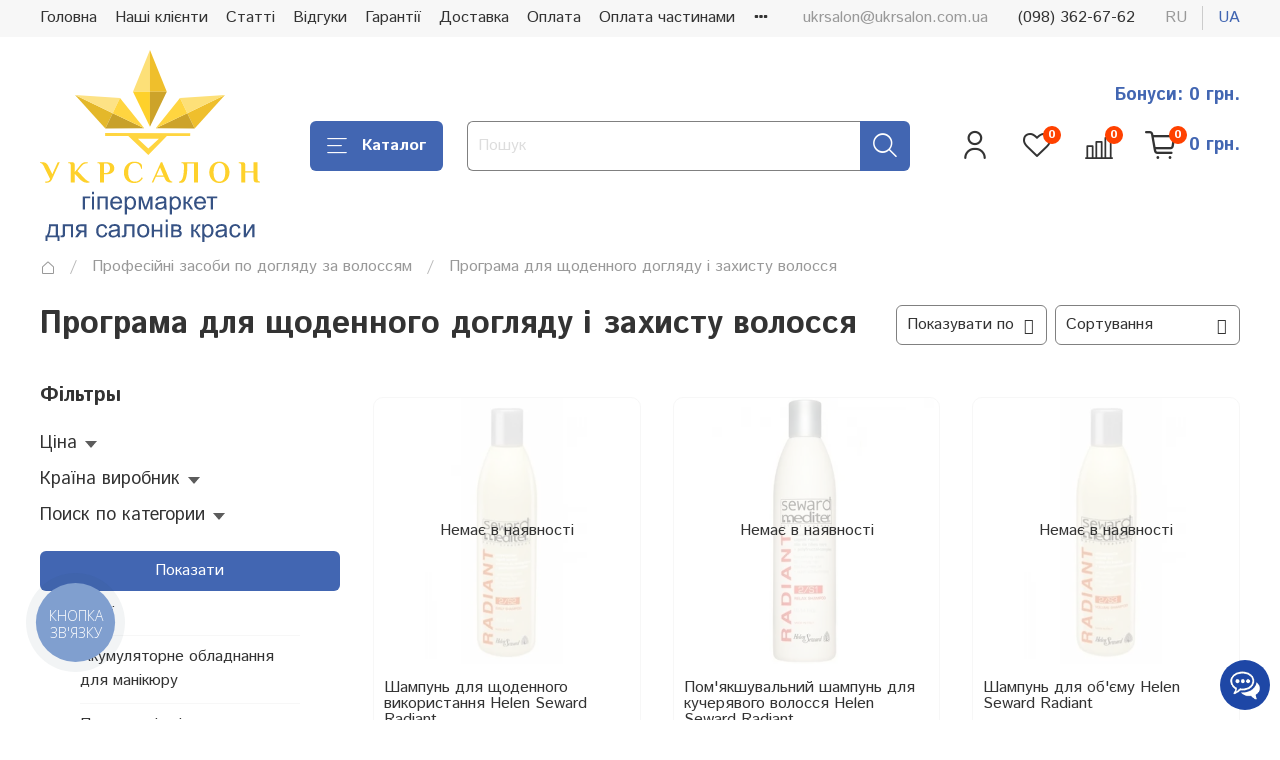

--- FILE ---
content_type: text/html; charset=utf-8
request_url: https://ukrsalon.com.ua/collection/programma-dlya-ezhednevnogo-uhoda-i-zaschity-volos?lang=ua
body_size: 91455
content:
<!DOCTYPE html>
<html 
  style=" 
    --color-btn-bg:#4266b2;
--color-btn-bg-is-dark:true;
--bg:#ffffff;
--bg-is-dark:false;

--color-text: var(--color-text-dark);
--color-text-minor-shade: var(--color-text-dark-minor-shade);
--color-text-major-shade: var(--color-text-dark-major-shade);
--color-text-half-shade: var(--color-text-dark-half-shade);

--color-notice-warning-is-dark:false;
--color-notice-success-is-dark:false;
--color-notice-error-is-dark:false;
--color-notice-info-is-dark:false;
--color-form-controls-bg:var(--bg);
--color-form-controls-bg-disabled:var(--bg-minor-shade);
--color-form-controls-border-color:var(--bg-half-shade);
--color-form-controls-color:var(--color-text);
--is-editor:false;


  "
  > 
  <head><meta data-config="{&quot;collection_products_count&quot;:5}" name="page-config" content="" /><meta data-config="{&quot;money_with_currency_format&quot;:{&quot;delimiter&quot;:&quot; &quot;,&quot;separator&quot;:&quot;.&quot;,&quot;format&quot;:&quot;%n\u0026nbsp;%u&quot;,&quot;unit&quot;:&quot;грн.&quot;,&quot;show_price_without_cents&quot;:1},&quot;currency_code&quot;:&quot;UAH&quot;,&quot;currency_iso_code&quot;:&quot;UAH&quot;,&quot;default_currency&quot;:{&quot;title&quot;:&quot;Украинская гривна&quot;,&quot;code&quot;:&quot;UAH&quot;,&quot;rate&quot;:&quot;1.81978&quot;,&quot;format_string&quot;:&quot;%n\u0026nbsp;%u&quot;,&quot;unit&quot;:&quot;грн.&quot;,&quot;price_separator&quot;:&quot;&quot;,&quot;is_default&quot;:true,&quot;price_delimiter&quot;:&quot;&quot;,&quot;show_price_with_delimiter&quot;:true,&quot;show_price_without_cents&quot;:true},&quot;facebook&quot;:{&quot;pixelActive&quot;:true,&quot;currency_code&quot;:&quot;UAH&quot;,&quot;use_variants&quot;:false},&quot;vk&quot;:{&quot;pixel_active&quot;:null,&quot;price_list_id&quot;:null},&quot;new_ya_metrika&quot;:false,&quot;ecommerce_data_container&quot;:&quot;dataLayer&quot;,&quot;common_js_version&quot;:null,&quot;vue_ui_version&quot;:null,&quot;feedback_captcha_enabled&quot;:null,&quot;account_id&quot;:141133,&quot;hide_items_out_of_stock&quot;:false,&quot;forbid_order_over_existing&quot;:true,&quot;minimum_items_price&quot;:null,&quot;enable_comparison&quot;:true,&quot;locale&quot;:&quot;ua&quot;,&quot;client_group&quot;:null,&quot;consent_to_personal_data&quot;:{&quot;active&quot;:false,&quot;obligatory&quot;:true,&quot;description&quot;:&quot;Настоящим подтверждаю, что я ознакомлен и согласен с условиями \u003ca href=&#39;/page/oferta&#39; target=&#39;blank&#39;\u003eоферты и политики конфиденциальности\u003c/a\u003e.&quot;},&quot;recaptcha_key&quot;:&quot;6LfXhUEmAAAAAOGNQm5_a2Ach-HWlFKD3Sq7vfFj&quot;,&quot;recaptcha_key_v3&quot;:&quot;6LcZi0EmAAAAAPNov8uGBKSHCvBArp9oO15qAhXa&quot;,&quot;yandex_captcha_key&quot;:&quot;ysc1_ec1ApqrRlTZTXotpTnO8PmXe2ISPHxsd9MO3y0rye822b9d2&quot;,&quot;checkout_float_order_content_block&quot;:false,&quot;available_products_characteristics_ids&quot;:null,&quot;sber_id_app_id&quot;:&quot;5b5a3c11-72e5-4871-8649-4cdbab3ba9a4&quot;,&quot;theme_generation&quot;:4,&quot;quick_checkout_captcha_enabled&quot;:false,&quot;max_order_lines_count&quot;:500,&quot;sber_bnpl_min_amount&quot;:1000,&quot;sber_bnpl_max_amount&quot;:150000,&quot;counter_settings&quot;:{&quot;data_layer_name&quot;:&quot;dataLayer&quot;,&quot;new_counters_setup&quot;:false,&quot;add_to_cart_event&quot;:true,&quot;remove_from_cart_event&quot;:true,&quot;add_to_wishlist_event&quot;:true},&quot;site_setting&quot;:{&quot;show_cart_button&quot;:true,&quot;show_service_button&quot;:false,&quot;show_marketplace_button&quot;:false,&quot;show_quick_checkout_button&quot;:false},&quot;warehouses&quot;:[],&quot;captcha_type&quot;:&quot;google&quot;,&quot;human_readable_urls&quot;:false}" name="shop-config" content="" /><meta name='js-evnvironment' content='production' /><meta name='default-locale' content='ua' /><meta name='insales-redefined-api-methods' content="[]" /><script type="text/javascript" src="https://static.insalescdn.com/assets/static-versioned/v3.72/static/libs/lodash/4.17.21/lodash.min.js"></script>
<!--InsalesCounter -->
<script type="text/javascript">
(function() {
  if (typeof window.__insalesCounterId !== 'undefined') {
    return;
  }

  try {
    Object.defineProperty(window, '__insalesCounterId', {
      value: 141133,
      writable: true,
      configurable: true
    });
  } catch (e) {
    console.error('InsalesCounter: Failed to define property, using fallback:', e);
    window.__insalesCounterId = 141133;
  }

  if (typeof window.__insalesCounterId === 'undefined') {
    console.error('InsalesCounter: Failed to set counter ID');
    return;
  }

  let script = document.createElement('script');
  script.async = true;
  script.src = '/javascripts/insales_counter.js?7';
  let firstScript = document.getElementsByTagName('script')[0];
  firstScript.parentNode.insertBefore(script, firstScript);
})();
</script>
<!-- /InsalesCounter -->

    <!-- meta -->
<meta charset="UTF-8" /><title>Средства для ежедневного ухода за волосами > Профессиональная косметика | УкрСалон
</title><meta name="description" content="Профессиональный ежедневный уход за волосами ➤ Заказать в магазине проф косметические средства для защиты волос ➤ Заходите ✈ Доставка по Киеву и Украине"/>

<meta data-config="{&quot;static-versioned&quot;: &quot;1.38&quot;}" name="theme-meta-data" content="">
<!-- Global site tag (gtag.js) - Google Analytics & AdWords -->
	<script async src="https://www.googletagmanager.com/gtag/js?id=UA-39896041-1"></script>
		<script>
		  window.dataLayer = window.dataLayer || [];
		  function gtag(){dataLayer.push(arguments);}
		  gtag('js', new Date());
		  gtag('config', 'UA-39896041-1');
		  gtag('config', 'AW-946203575');
		</script>
	<!-- END Global site tag (gtag.js) - Google Analytics & AdWords -->

<meta name="robots" content="index,follow" />
<meta http-equiv="X-UA-Compatible" content="IE=edge,chrome=1" />
<meta name="viewport" content="width=device-width, initial-scale=1.0" />
<meta name="SKYPE_TOOLBAR" content="SKYPE_TOOLBAR_PARSER_COMPATIBLE" />
<meta name="format-detection" content="telephone=no">
<meta name="google-site-verification" content="JC8QLjuQO6ijbkL_k9UkMn6IGjdP4E03RunNUKn0VfQ" />
<meta name="google-site-verification" content="0cDXU2x5zoGMODJwZqf66s8O665224-fH4vcfmMHWRc" />
<meta name="facebook-domain-verification" content="xpy4p8fj39ha9nqnc6l33d6ef71jm0" />
<!-- canonical url--><link rel="canonical" href="https://ukrsalon.com.ua/collection/programma-dlya-ezhednevnogo-uhoda-i-zaschity-volos?lang=ua"/>

<!-- rss feed-->
  
    <meta property="og:title" content="Програма для щоденного догляду і захисту волосся">
  
  
    
      <meta property="og:image" content="https://static.insalescdn.com/images/collections/1/4078/2846702/Без_названия.jfif">
    
  
  <meta property="og:type" content="website">
  <meta property="og:url" content="https://ukrsalon.com.ua/collection/programma-dlya-ezhednevnogo-uhoda-i-zaschity-volos?lang=ua">







<link rel="alternate" hreflang="ru" href="https://ukrsalon.com.ua/collection/programma-dlya-ezhednevnogo-uhoda-i-zaschity-volos" />
<link rel="alternate" hreflang="uk" href="https://ukrsalon.com.ua/collection/programma-dlya-ezhednevnogo-uhoda-i-zaschity-volos?lang=ua" />




<!-- icons-->
<link rel="icon" type="image/png" sizes="16x16" href="https://static.insalescdn.com/assets/1/5303/6689975/1768313227/favicon.png" /><script>
 (function(d) {
   var s = d.createElement('script');
   s.defer = true;
   
    //  s.src = 'https://multisearch.io/plugin/11185?lang=uk';
        s.src = 'https://static.insalescdn.com/assets/1/5303/6689975/1768313227/plugin_uk.js';
   
   if (d.head) d.head.appendChild(s);
 })(document);
</script>  

<script src="https://use.fontawesome.com/160573a488.js"></script>

<!-- Send Pulse
<script charset="UTF-8" src="//web.webpushs.com/js/push/666cd817d7009540aee5de2681e4a74e_1.js" async></script>
-->

<script src="https://cdn.jsdelivr.net/gh/VladimirIvanin/favorites@0.6.2/dist/favorites.js"></script>
<style media="screen">
  @supports (content-visibility: hidden) {
    body:not(.settings_loaded) {
      content-visibility: hidden;
    }
  }
  @supports not (content-visibility: hidden) {
    body:not(.settings_loaded) {
      visibility: hidden;
    }
  }  
</style>
 
<meta name="twitter:card" content="summary" />
<meta name="twitter:description" content="Профессиональный ежедневный уход за волосами ➤ Заказать в магазине проф косметические средства для защиты волос ➤ Заходите ✈ Доставка по Киеву и Украине" />
<meta name="twitter:title" content=" Средства для ежедневного ухода за волосами > Профессиональная косметика | УкрСалон" />
<meta name="twitter:image" content="https://static.insalescdn.com/images/products/1/8005/263216965/thumb_255-0255-2550-450x450_19.jpg" />





<script>
  
    console.log(window.location.href)
  if(window.location.href == 'https://ukrsalon.com.ua/'){
    window.location.href = 'https://ukrsalon.com.ua/?lang=ua'
  }
  if(window.location.href == 'https://ukrsalon.com.ua/?utm_source=sms_mailing&utm_medium=8_march'){
    window.location.href = 'https://ukrsalon.com.ua/?lang=ua&utm_source=sms_mailing&utm_medium=8_march'
  }
</script>
    <script src="https://static.insalescdn.com/assets/1/5303/6689975/1768313227/fbevents.js"></script>
  </head>
  <body data-multi-lang="true" class="template--collection">
    <noscript>
<div class="njs-alert-overlay">
  <div class="njs-alert-wrapper">
    <div class="njs-alert">
      <p>Включите в вашем браузере JavaScript!</p>
    </div>
  </div>
</div>
</noscript>

    <div class="page_layout page_layout_normal_left page_layout_section_top">
      <header>
      
        <div
  class="layout widget-type_widget_v4_header_1_d55ee2f6e7f8fae0caaa7a16502a2ec6"
  style="--bage-bg:#ff4100; --bage-bg-is-dark:true; --bage-bg-minor-shade:#ff531a; --bage-bg-minor-shade-is-dark:true; --bage-bg-major-shade:#ff6633; --bage-bg-major-shade-is-dark:true; --bage-bg-half-shade:#ff9f80; --bage-bg-half-shade-is-light:true; --menu-grid-list-min-width:220px; --menu-grid-list-row-gap:3rem; --menu-grid-list-column-gap:3rem; --subcollections-items-limit:10; --menu-img-ratio:1.5; --hide-menu-photo:false; --logo-img:'https://static.insalescdn.com/files/1/3908/22638404/original/ukrsalon_3f69a788cbac21b5723ba0c6d0c87548.svg'; --logo-max-width:220px; --hide-language:false; --hide-compare:false; --hide-personal:false; --header-wide-bg:true; --layout-mt:0vw; --layout-mb:0vw; --header-top-pt:0.5vw; --header-top-pb:0.5vw; --header-main-pt:1vw; --header-main-pb:1vw; --layout-content-max-width:1408px; --header-wide-content:false; --hide-desktop:false; --hide-mobile:false;"
  data-widget-drop-item-id="75673554"
  
  >
  <div class="layout__content">
    
 



<div class="header ">
  <div class="header__mobile-head">
    <div class="header__mobile-head-content">
      <button type="button" class="button button_size-l header__hide-mobile-menu-btn js-hide-mobile-menu">
          <span class="icon icon-times"></span>
      </button>

      
        
          <div class="header__mobile-languages">
            
            <a href="?lang=ru" class="header__language ">ru</a>
            
            <a href="?lang=ua" class="header__language is-active">ua</a>
            
           </div>
        
      
    </div>
  </div>

  <div class="header__content">
    <div class="header-part-top">
      <div class="header-part-top__inner">
        <div class="header__area-menu">
          <ul class="header__menu js-cut-list" data-navigation data-navigation data-menu-handle="main-menu">
            
              <li class="header__menu-item" data-navigation-item data-menu-item-id="8599766">
                <div class="header__menu-controls">
                  <a href="/?lang=ua" class="header__menu-link" data-navigation-link="/?lang=ua">
                    Головна
                  </a>
                </div>
              </li>
            
              <li class="header__menu-item" data-navigation-item data-menu-item-id="1606701">
                <div class="header__menu-controls">
                  <a href="/collection/fotogalereya?lang=ua" class="header__menu-link" data-navigation-link="/collection/fotogalereya?lang=ua">
                    Наші клієнти
                  </a>
                </div>
              </li>
            
              <li class="header__menu-item" data-navigation-item data-menu-item-id="5649645">
                <div class="header__menu-controls">
                  <a href="/page/blogs?lang=ua" class="header__menu-link" data-navigation-link="/page/blogs?lang=ua">
                    Статті
                  </a>
                </div>
              </li>
            
              <li class="header__menu-item" data-navigation-item data-menu-item-id="19509592">
                <div class="header__menu-controls">
                  <a href="/page/feedback?lang=ua" class="header__menu-link" data-navigation-link="/page/feedback?lang=ua">
                    Відгуки
                  </a>
                </div>
              </li>
            
              <li class="header__menu-item" data-navigation-item data-menu-item-id="1278550">
                <div class="header__menu-controls">
                  <a href="/page/garantii?lang=ua" class="header__menu-link" data-navigation-link="/page/garantii?lang=ua">
                    Гарантії
                  </a>
                </div>
              </li>
            
              <li class="header__menu-item" data-navigation-item data-menu-item-id="5041160">
                <div class="header__menu-controls">
                  <a href="/page/delivery?lang=ua" class="header__menu-link" data-navigation-link="/page/delivery?lang=ua">
                    Доставка
                  </a>
                </div>
              </li>
            
              <li class="header__menu-item" data-navigation-item data-menu-item-id="5041161">
                <div class="header__menu-controls">
                  <a href="/page/payment?lang=ua" class="header__menu-link" data-navigation-link="/page/payment?lang=ua">
                    Оплата
                  </a>
                </div>
              </li>
            
              <li class="header__menu-item" data-navigation-item data-menu-item-id="14471537">
                <div class="header__menu-controls">
                  <a href="/page/banks?lang=ua" class="header__menu-link" data-navigation-link="/page/banks?lang=ua">
                    Оплата частинами
                  </a>
                </div>
              </li>
            
              <li class="header__menu-item" data-navigation-item data-menu-item-id="2310037">
                <div class="header__menu-controls">
                  <a href="/page/kontakty?lang=ua" class="header__menu-link" data-navigation-link="/page/kontakty?lang=ua">
                    Контакти
                  </a>
                </div>
              </li>
            
          </ul>
        </div>

        <div class="header__area-text">
          
          <div class="header__work-time">ukrsalon@ukrsalon.com.ua</div>
          
        </div>

        <div class="header__area-contacts">
          
  
    <div class="header__phone">
      <a class="header__phone-value" href="tel:0983626762">(098) 362-67-62</a>
    </div>
  
   

        </div>

        
          
            <div class="header__area-language">
              
                <a href="?lang=ru" class="header__language ">ru</a>
              
                <a href="?lang=ua" class="header__language is-active">ua</a>
              
            </div>
          
        
      </div>
    </div>


    <div class="header-part-main">
      <div class="header-part-main__inner">
        <div class="header__area-logo">
          

  
  
  
  
    <a href="
    /?lang=ua " class="header__logo">
	
      
      <img src="https://static.insalescdn.com/files/1/3908/22638404/original/ukrsalon_3f69a788cbac21b5723ba0c6d0c87548.svg" alt="Укрсалон - інтернет-магазин обладнання для салонів краси" title="Укрсалон - інтернет-магазин обладнання для салонів краси" />
	  
	  
    <img class="img-logo-mobile" src="https://static.insalescdn.com/assets/1/5303/6689975/1768313227/logo-mobile.svg" alt="Укрсалон - інтернет-магазин обладнання для салонів краси" title="Укрсалон - інтернет-магазин обладнання для салонів краси" />
    </a>
  


        </div>

        <div class="header__area-catalog">
          <button type="button" class="button button_size-l header__show-collection-btn js-show-header-collections">
            <span class="icon icon-bars _show"></span>
            <span class="icon icon-times _hide"></span>
            Каталог
          </button>
        </div>

        <div class="header__area-search">
          <div class="header__search">
            <form action="/search" method="get" class="header__search-form">
              <input type="text" autocomplete="off" class="form-control form-control_size-l header__search-field" name="q" value="" placeholder="Пошук" />
              <button type="submit" class="button button_size-l header__search-btn">
                <span class="icon icon-search"></span>
              </button>
              <input type="hidden" name="lang" value="ua">
            </form>
            <button type="button" class="button button_size-l header__search-mobile-btn js-show-mobile-search">
                <span class="icon icon-search _show"></span>
              <span class="icon icon-times _hide"></span>
              </button>
            </div>
        </div>

        <div class="header__area-controls">
          
          
            <a href="/client_account/orders" class="header__control-btn header__cabinet">
              <span class="icon icon-user"></span>
            </a>
          
		   <a href="/favorites" class="header__control-btn header__compare" data-compare-counter-btn>
              <span class="icon icon-favorites">
                <span class="header__control-bage" data-ui-favorites-counter>0</span>
              </span>
            </a>
          
            <a href="/compares" class="header__control-btn header__compare" data-compare-counter-btn>
              <span class="icon icon-compare">
                <span class="header__control-bage" data-compare-counter>0</span>
              </span>
            </a>
          

          <a href="/cart_items?lang=ua" class="header__control-btn header__cart">
            <span class="icon icon-cart">
              <span class="header__control-bage" data-cart-positions-count></span>
            </span>
            <span class="header__control-text" data-cart-total-price></span>
          </a>
          <div class="header-bonus-info">
            <div class="header-bonus-info-title">
              Бонуси: 0 грн.
            </div>
            <div class="header-bonus-popup">
              <div class="header-bonus-popup-text">
                
                  
                    Для використання накопичених бонусів, будь ласка <a href="/client_account/orders?lang=ua" target="_blank">авторизуйтесь</a>
                  
                
              </div>
            </div>
          </div>
        </div>


        
        

        

        <div class="header__collections">
          <div class="header__collections-content">
            <div class="header__collections-head">Каталог</div>

            
            <ul class="grid-list header__collections-menu" data-navigation data-subcollections-items-limit=10>
              
              
                

                <li class="header__collections-item is-level-1" data-navigation-item>
                  
                    

                    
                    

                    <a href="/collection/aktsii?lang=ua" class="img-ratio img-ratio_contain header__collections-photo">
                      <div class="img-ratio__inner">
                        

                        
                          <picture>
                            <source data-srcset="https://static.insalescdn.com/r/wuKIsn-jzD0/rs:fit:500:500:1/plain/images/collections/1/4633/96563737/%D0%B7%D0%BE%D0%B1%D1%80%D0%B0%D0%B6%D0%B5%D0%BD%D0%BD%D1%8F_viber_2025-11-05_18-44-36-544.webp@webp" type="image/webp" class="lazyload">
                            <img data-src="https://static.insalescdn.com/r/wuKIsn-jzD0/rs:fit:500:500:1/plain/images/collections/1/4633/96563737/%D0%B7%D0%BE%D0%B1%D1%80%D0%B0%D0%B6%D0%B5%D0%BD%D0%BD%D1%8F_viber_2025-11-05_18-44-36-544.webp@webp" class="lazyload">
                          </picture>
                        
                      </div>
                    </a>
                  

                  <div class="header__collections-controls">
                    <a href="/collection/aktsii?lang=ua" class="header__collections-link" data-navigation-link="/collection/aktsii?lang=ua" >
                      Акції
                    </a>

                    
                  </div>

                  
                </li>
              
                

                <li class="header__collections-item is-level-1" data-navigation-item>
                  
                    

                    
                    

                    <a href="/collection/akumulyatorne-obladnannya-dlya-manikyuru?lang=ua" class="img-ratio img-ratio_contain header__collections-photo">
                      <div class="img-ratio__inner">
                        

                        
                          <picture>
                            <source data-srcset="https://static.insalescdn.com/r/pqO075tpcsM/rs:fit:500:500:1/plain/images/collections/1/3503/90549679/%D0%BE%D0%B1%D0%BB%D0%BE%D0%B6%D0%BA%D0%B0_%D0%BD%D0%B0_%D0%BA%D0%B0%D1%82%D0%B5%D0%B3%D0%BE%D1%80%D0%B8%D1%8E.jpg@webp" type="image/webp" class="lazyload">
                            <img data-src="https://static.insalescdn.com/r/vzBf3R3dgaI/rs:fit:500:500:1/plain/images/collections/1/3503/90549679/%D0%BE%D0%B1%D0%BB%D0%BE%D0%B6%D0%BA%D0%B0_%D0%BD%D0%B0_%D0%BA%D0%B0%D1%82%D0%B5%D0%B3%D0%BE%D1%80%D0%B8%D1%8E.jpg@jpg" class="lazyload">
                          </picture>
                        
                      </div>
                    </a>
                  

                  <div class="header__collections-controls">
                    <a href="/collection/akumulyatorne-obladnannya-dlya-manikyuru?lang=ua" class="header__collections-link" data-navigation-link="/collection/akumulyatorne-obladnannya-dlya-manikyuru?lang=ua" >
                      Акумуляторне обладнання для манікюру
                    </a>

                    
                  </div>

                  
                </li>
              
                

                <li class="header__collections-item is-level-1" data-navigation-item>
                  
                    

                    
                    

                    <a href="/collection/pedikyurnye-kresla?lang=ua" class="img-ratio img-ratio_contain header__collections-photo">
                      <div class="img-ratio__inner">
                        

                        
                          <picture>
                            <source data-srcset="https://static.insalescdn.com/r/FD0eKVwv4yQ/rs:fit:500:500:1/plain/images/collections/1/3768/93703864/3803_AS_kreslo_pediquyrnoe_s_2_elektroprivodami_1-800x600.jpg@webp" type="image/webp" class="lazyload">
                            <img data-src="https://static.insalescdn.com/r/kUuutjIkdIs/rs:fit:500:500:1/plain/images/collections/1/3768/93703864/3803_AS_kreslo_pediquyrnoe_s_2_elektroprivodami_1-800x600.jpg@jpg" class="lazyload">
                          </picture>
                        
                      </div>
                    </a>
                  

                  <div class="header__collections-controls">
                    <a href="/collection/pedikyurnye-kresla?lang=ua" class="header__collections-link" data-navigation-link="/collection/pedikyurnye-kresla?lang=ua" >
                      Педикюрні крісла
                    </a>

                    
                  </div>

                  
                </li>
              
                

                <li class="header__collections-item is-level-1" data-navigation-item>
                  
                    

                    
                    

                    <a href="/collection/krisla-reklayneri-dlya-saloniv-krasi?lang=ua" class="img-ratio img-ratio_contain header__collections-photo">
                      <div class="img-ratio__inner">
                        

                        
                          <picture>
                            <source data-srcset="https://static.insalescdn.com/r/Lw7jYmuqBas/rs:fit:500:500:1/plain/images/collections/1/3767/93703863/8510.jpg@webp" type="image/webp" class="lazyload">
                            <img data-src="https://static.insalescdn.com/r/DzeDf4A71IU/rs:fit:500:500:1/plain/images/collections/1/3767/93703863/8510.jpg@jpg" class="lazyload">
                          </picture>
                        
                      </div>
                    </a>
                  

                  <div class="header__collections-controls">
                    <a href="/collection/krisla-reklayneri-dlya-saloniv-krasi?lang=ua" class="header__collections-link" data-navigation-link="/collection/krisla-reklayneri-dlya-saloniv-krasi?lang=ua" >
                      Крісла реклайнери для салонів краси
                    </a>

                    
                  </div>

                  
                </li>
              
                

                <li class="header__collections-item is-level-1" data-navigation-item>
                  
                    

                    
                    

                    <a href="/collection/vytyazhki?lang=ua" class="img-ratio img-ratio_contain header__collections-photo">
                      <div class="img-ratio__inner">
                        

                        
                          <picture>
                            <source data-srcset="https://static.insalescdn.com/r/MG-8kuKRcCg/rs:fit:500:500:1/plain/images/collections/1/3682/92884578/%D0%B8%D0%B7%D0%BE%D0%B1%D1%80%D0%B0%D0%B6%D0%B5%D0%BD%D0%B8%D0%B5_viber_2023-07-20_16-35-26-627.jpg@webp" type="image/webp" class="lazyload">
                            <img data-src="https://static.insalescdn.com/r/_rCPCjPGC-A/rs:fit:500:500:1/plain/images/collections/1/3682/92884578/%D0%B8%D0%B7%D0%BE%D0%B1%D1%80%D0%B0%D0%B6%D0%B5%D0%BD%D0%B8%D0%B5_viber_2023-07-20_16-35-26-627.jpg@jpg" class="lazyload">
                          </picture>
                        
                      </div>
                    </a>
                  

                  <div class="header__collections-controls">
                    <a href="/collection/vytyazhki?lang=ua" class="header__collections-link" data-navigation-link="/collection/vytyazhki?lang=ua" >
                      Витяжки для манікюру та педикюру
                    </a>

                    
                      <button class="header__collections-show-submenu-btn js-show-mobile-submenu" type="button">
                        <span class="icon icon-angle-down"></span>
                      </button>
                    
                  </div>

                  
                    <ul class="header__collections-submenu" data-navigation-submenu>
                      
                        <li class="header__collections-item " data-navigation-item>
                          <div class="header__collections-controls">
                            <a href="/collection/nastolnye-vytyazhki?lang=ua" class="header__collections-link" data-navigation-link="/collection/nastolnye-vytyazhki?lang=ua" >
                              Настільні витяжки
                            </a>
                          </div>
                        </li>
                      
                        <li class="header__collections-item " data-navigation-item>
                          <div class="header__collections-controls">
                            <a href="/collection/vreznye-vytyazhki?lang=ua" class="header__collections-link" data-navigation-link="/collection/vreznye-vytyazhki?lang=ua" >
                              Врізні витяжки
                            </a>
                          </div>
                        </li>
                      
                        <li class="header__collections-item " data-navigation-item>
                          <div class="header__collections-controls">
                            <a href="/collection/pedikyurnye-vytyazhki?lang=ua" class="header__collections-link" data-navigation-link="/collection/pedikyurnye-vytyazhki?lang=ua" >
                              Педикюрні витяжки
                            </a>
                          </div>
                        </li>
                      
                        <li class="header__collections-item " data-navigation-item>
                          <div class="header__collections-controls">
                            <a href="/collection/filtri-mishki-dlya-vityazhok?lang=ua" class="header__collections-link" data-navigation-link="/collection/filtri-mishki-dlya-vityazhok?lang=ua" >
                              Фільтри, мішки для витяжок
                            </a>
                          </div>
                        </li>
                      
                    </ul>
                    <div class="header__collections-show-more ">
                      <span class="button-link header__collections-show-more-link js-show-more-subcollections">
                        <span class="header__collections-show-more-text-show">Показати всі</span>
                        <span class="header__collections-show-more-text-hide">Приховати</span>
                        <span class="icon icon-angle-down"></span>
                      </span>
                    </div>
                  
                </li>
              
                

                <li class="header__collections-item is-level-1" data-navigation-item>
                  
                    

                    
                    

                    <a href="/collection/apparatnyy-pedikyur-i-manikyur?lang=ua" class="img-ratio img-ratio_contain header__collections-photo">
                      <div class="img-ratio__inner">
                        

                        
                          <picture>
                            <source data-srcset="https://static.insalescdn.com/r/ujlGMQdLo04/rs:fit:500:500:1/plain/images/collections/1/6796/88701580/1__1_.jpg@webp" type="image/webp" class="lazyload">
                            <img data-src="https://static.insalescdn.com/r/5u2fjp8oKHM/rs:fit:500:500:1/plain/images/collections/1/6796/88701580/1__1_.jpg@jpg" class="lazyload">
                          </picture>
                        
                      </div>
                    </a>
                  

                  <div class="header__collections-controls">
                    <a href="/collection/apparatnyy-pedikyur-i-manikyur?lang=ua" class="header__collections-link" data-navigation-link="/collection/apparatnyy-pedikyur-i-manikyur?lang=ua" >
                      Фрезери для манікюру і педикюру
                    </a>

                    
                  </div>

                  
                </li>
              
                

                <li class="header__collections-item is-level-1" data-navigation-item>
                  
                    

                    
                    

                    <a href="/collection/pedikyurnye-podstavki-pufy?lang=ua" class="img-ratio img-ratio_contain header__collections-photo">
                      <div class="img-ratio__inner">
                        

                        
                          <picture>
                            <source data-srcset="https://static.insalescdn.com/r/6zUiInSsyss/rs:fit:500:500:1/plain/images/collections/1/4803/89002691/5C28DE97-CCF9-4D18-85E6-DFD823B11B88_1_201_a.jpeg@webp" type="image/webp" class="lazyload">
                            <img data-src="https://static.insalescdn.com/r/ZfS2XM7kZus/rs:fit:500:500:1/plain/images/collections/1/4803/89002691/5C28DE97-CCF9-4D18-85E6-DFD823B11B88_1_201_a.jpeg@jpeg" class="lazyload">
                          </picture>
                        
                      </div>
                    </a>
                  

                  <div class="header__collections-controls">
                    <a href="/collection/pedikyurnye-podstavki-pufy?lang=ua" class="header__collections-link" data-navigation-link="/collection/pedikyurnye-podstavki-pufy?lang=ua" >
                      Педикюрні підставки
                    </a>

                    
                  </div>

                  
                </li>
              
                

                <li class="header__collections-item is-level-1" data-navigation-item>
                  
                    

                    
                    

                    <a href="/collection/lampy-uf-led?lang=ua" class="img-ratio img-ratio_contain header__collections-photo">
                      <div class="img-ratio__inner">
                        

                        
                          <picture>
                            <source data-srcset="https://static.insalescdn.com/r/Lt7BfkSrWrc/rs:fit:500:500:1/plain/images/collections/1/3187/93555827/photo_2024-05-15_17-57-13.jpg@webp" type="image/webp" class="lazyload">
                            <img data-src="https://static.insalescdn.com/r/GfB_woJayIQ/rs:fit:500:500:1/plain/images/collections/1/3187/93555827/photo_2024-05-15_17-57-13.jpg@jpg" class="lazyload">
                          </picture>
                        
                      </div>
                    </a>
                  

                  <div class="header__collections-controls">
                    <a href="/collection/lampy-uf-led?lang=ua" class="header__collections-link" data-navigation-link="/collection/lampy-uf-led?lang=ua" >
                      Лампи UV, LED
                    </a>

                    
                  </div>

                  
                </li>
              
                

                <li class="header__collections-item is-level-1" data-navigation-item>
                  
                    

                    
                    

                    <a href="/collection/podstavki-dlya-manikyura?lang=ua" class="img-ratio img-ratio_contain header__collections-photo">
                      <div class="img-ratio__inner">
                        

                        
                          <picture>
                            <source data-srcset="https://static.insalescdn.com/r/Guq77S3xoq4/rs:fit:500:500:1/plain/images/collections/1/3714/92884610/%D0%B8%D0%B7%D0%BE%D0%B1%D1%80%D0%B0%D0%B6%D0%B5%D0%BD%D0%B8%D0%B5_viber_2023-07-20_16-36-43-991.png@webp" type="image/webp" class="lazyload">
                            <img data-src="https://static.insalescdn.com/r/8YCR7z97e0M/rs:fit:500:500:1/plain/images/collections/1/3714/92884610/%D0%B8%D0%B7%D0%BE%D0%B1%D1%80%D0%B0%D0%B6%D0%B5%D0%BD%D0%B8%D0%B5_viber_2023-07-20_16-36-43-991.png@png" class="lazyload">
                          </picture>
                        
                      </div>
                    </a>
                  

                  <div class="header__collections-controls">
                    <a href="/collection/podstavki-dlya-manikyura?lang=ua" class="header__collections-link" data-navigation-link="/collection/podstavki-dlya-manikyura?lang=ua" >
                      Підставки для манікюру
                    </a>

                    
                  </div>

                  
                </li>
              
                

                <li class="header__collections-item is-level-1" data-navigation-item>
                  
                    

                    
                    

                    <a href="/collection/manikyurnye-stoly?lang=ua" class="img-ratio img-ratio_contain header__collections-photo">
                      <div class="img-ratio__inner">
                        

                        
                          <picture>
                            <source data-srcset="https://static.insalescdn.com/r/SUbQIl0iulc/rs:fit:500:500:1/plain/images/collections/1/551/93471271/photo_2023-07-21_13-43-16.jpg@webp" type="image/webp" class="lazyload">
                            <img data-src="https://static.insalescdn.com/r/sAw0_Wm1Dds/rs:fit:500:500:1/plain/images/collections/1/551/93471271/photo_2023-07-21_13-43-16.jpg@jpg" class="lazyload">
                          </picture>
                        
                      </div>
                    </a>
                  

                  <div class="header__collections-controls">
                    <a href="/collection/manikyurnye-stoly?lang=ua" class="header__collections-link" data-navigation-link="/collection/manikyurnye-stoly?lang=ua" >
                      Манікюрні столи
                    </a>

                    
                  </div>

                  
                </li>
              
                

                <li class="header__collections-item is-level-1" data-navigation-item>
                  
                    

                    
                    

                    <a href="/collection/suhozharovye-shkafy?lang=ua" class="img-ratio img-ratio_contain header__collections-photo">
                      <div class="img-ratio__inner">
                        

                        
                          <picture>
                            <source data-srcset="https://static.insalescdn.com/r/nQnPDesG_-U/rs:fit:500:500:1/plain/images/collections/1/3751/2723495/IMG_5230.jpg@webp" type="image/webp" class="lazyload">
                            <img data-src="https://static.insalescdn.com/r/h9IRjERVv7I/rs:fit:500:500:1/plain/images/collections/1/3751/2723495/IMG_5230.jpg@jpg" class="lazyload">
                          </picture>
                        
                      </div>
                    </a>
                  

                  <div class="header__collections-controls">
                    <a href="/collection/suhozharovye-shkafy?lang=ua" class="header__collections-link" data-navigation-link="/collection/suhozharovye-shkafy?lang=ua" >
                      Сухожарові шафи
                    </a>

                    
                  </div>

                  
                </li>
              
                

                <li class="header__collections-item is-level-1" data-navigation-item>
                  
                    

                    
                    

                    <a href="/collection/podiumi-pid-pedikyurni-krisla?lang=ua" class="img-ratio img-ratio_contain header__collections-photo">
                      <div class="img-ratio__inner">
                        

                        
                          <picture>
                            <source data-srcset="https://static.insalescdn.com/r/HWftUvKvWvw/rs:fit:500:500:1/plain/images/collections/1/2183/93505671/DMJH2575.JPG@webp" type="image/webp" class="lazyload">
                            <img data-src="https://static.insalescdn.com/r/Ms0bsvuM2Kg/rs:fit:500:500:1/plain/images/collections/1/2183/93505671/DMJH2575.JPG@jpg" class="lazyload">
                          </picture>
                        
                      </div>
                    </a>
                  

                  <div class="header__collections-controls">
                    <a href="/collection/podiumi-pid-pedikyurni-krisla?lang=ua" class="header__collections-link" data-navigation-link="/collection/podiumi-pid-pedikyurni-krisla?lang=ua" >
                      Подіуми під педикюрні крісла
                    </a>

                    
                  </div>

                  
                </li>
              
                

                <li class="header__collections-item is-level-1" data-navigation-item>
                  
                    

                    
                    

                    <a href="/collection/telezhki-kosmetologicheskie?lang=ua" class="img-ratio img-ratio_contain header__collections-photo">
                      <div class="img-ratio__inner">
                        

                        
                          <picture>
                            <source data-srcset="https://static.insalescdn.com/r/zwM_GTrTbf0/rs:fit:500:500:1/plain/images/collections/1/2120/1697864/65f5ed342032a66d3e2cad2dadb09622b3d69292.jpg@webp" type="image/webp" class="lazyload">
                            <img data-src="https://static.insalescdn.com/r/S93uTa56Ohg/rs:fit:500:500:1/plain/images/collections/1/2120/1697864/65f5ed342032a66d3e2cad2dadb09622b3d69292.jpg@jpg" class="lazyload">
                          </picture>
                        
                      </div>
                    </a>
                  

                  <div class="header__collections-controls">
                    <a href="/collection/telezhki-kosmetologicheskie?lang=ua" class="header__collections-link" data-navigation-link="/collection/telezhki-kosmetologicheskie?lang=ua" >
                      Візки косметологічні
                    </a>

                    
                  </div>

                  
                </li>
              
                

                <li class="header__collections-item is-level-1" data-navigation-item>
                  
                    

                    
                    

                    <a href="/collection/nastolnye-lampy-dlya-manikyura?lang=ua" class="img-ratio img-ratio_contain header__collections-photo">
                      <div class="img-ratio__inner">
                        

                        
                          <picture>
                            <source data-srcset="https://static.insalescdn.com/r/iPl1Z33nFpI/rs:fit:500:500:1/plain/images/collections/1/3188/93555828/full_DSC_7551_white1.jpg@webp" type="image/webp" class="lazyload">
                            <img data-src="https://static.insalescdn.com/r/dy9zeNc73us/rs:fit:500:500:1/plain/images/collections/1/3188/93555828/full_DSC_7551_white1.jpg@jpg" class="lazyload">
                          </picture>
                        
                      </div>
                    </a>
                  

                  <div class="header__collections-controls">
                    <a href="/collection/nastolnye-lampy-dlya-manikyura?lang=ua" class="header__collections-link" data-navigation-link="/collection/nastolnye-lampy-dlya-manikyura?lang=ua" >
                      Настільні лампи для манікюру
                    </a>

                    
                  </div>

                  
                </li>
              
                

                <li class="header__collections-item is-level-1" data-navigation-item>
                  
                    

                    
                    

                    <a href="/collection/stulchiki-mastera?lang=ua" class="img-ratio img-ratio_contain header__collections-photo">
                      <div class="img-ratio__inner">
                        

                        
                          <picture>
                            <source data-srcset="https://static.insalescdn.com/r/CgyxSqXVZJw/rs:fit:500:500:1/plain/images/collections/1/5952/1005376/taboret_TF_IV_LUX_www__1_.jpg@webp" type="image/webp" class="lazyload">
                            <img data-src="https://static.insalescdn.com/r/WC7MbmPaGvQ/rs:fit:500:500:1/plain/images/collections/1/5952/1005376/taboret_TF_IV_LUX_www__1_.jpg@jpg" class="lazyload">
                          </picture>
                        
                      </div>
                    </a>
                  

                  <div class="header__collections-controls">
                    <a href="/collection/stulchiki-mastera?lang=ua" class="header__collections-link" data-navigation-link="/collection/stulchiki-mastera?lang=ua" >
                      Стільчики майстра
                    </a>

                    
                      <button class="header__collections-show-submenu-btn js-show-mobile-submenu" type="button">
                        <span class="icon icon-angle-down"></span>
                      </button>
                    
                  </div>

                  
                    <ul class="header__collections-submenu" data-navigation-submenu>
                      
                        <li class="header__collections-item " data-navigation-item>
                          <div class="header__collections-controls">
                            <a href="/collection/stulchiki-so-spinkoy?lang=ua" class="header__collections-link" data-navigation-link="/collection/stulchiki-so-spinkoy?lang=ua" >
                              Зі спинкою стільчики
                            </a>
                          </div>
                        </li>
                      
                        <li class="header__collections-item " data-navigation-item>
                          <div class="header__collections-controls">
                            <a href="/collection/stiltsi-sidla?lang=ua" class="header__collections-link" data-navigation-link="/collection/stiltsi-sidla?lang=ua" >
                              Стільці-сідла
                            </a>
                          </div>
                        </li>
                      
                        <li class="header__collections-item " data-navigation-item>
                          <div class="header__collections-controls">
                            <a href="/collection/pedikyurnye-stulchiki?lang=ua" class="header__collections-link" data-navigation-link="/collection/pedikyurnye-stulchiki?lang=ua" >
                              Педикюрні стільчики
                            </a>
                          </div>
                        </li>
                      
                        <li class="header__collections-item " data-navigation-item>
                          <div class="header__collections-controls">
                            <a href="/collection/stulchiki-bez-spinki?lang=ua" class="header__collections-link" data-navigation-link="/collection/stulchiki-bez-spinki?lang=ua" >
                              Без спинки стільчики
                            </a>
                          </div>
                        </li>
                      
                        <li class="header__collections-item " data-navigation-item>
                          <div class="header__collections-controls">
                            <a href="/collection/stulchiki-mastera-iz-velyura?lang=ua" class="header__collections-link" data-navigation-link="/collection/stulchiki-mastera-iz-velyura?lang=ua" >
                              Стільчики майстри з велюру
                            </a>
                          </div>
                        </li>
                      
                        <li class="header__collections-item " data-navigation-item>
                          <div class="header__collections-controls">
                            <a href="/collection/stulya-na-nozhkah?lang=ua" class="header__collections-link" data-navigation-link="/collection/stulya-na-nozhkah?lang=ua" >
                              Стільці на ніжках
                            </a>
                          </div>
                        </li>
                      
                    </ul>
                    <div class="header__collections-show-more ">
                      <span class="button-link header__collections-show-more-link js-show-more-subcollections">
                        <span class="header__collections-show-more-text-show">Показати всі</span>
                        <span class="header__collections-show-more-text-hide">Приховати</span>
                        <span class="icon icon-angle-down"></span>
                      </span>
                    </div>
                  
                </li>
              
                

                <li class="header__collections-item is-level-1" data-navigation-item>
                  
                    

                    
                    

                    <a href="/collection/kosmetika-dlya-pedikyura?lang=ua" class="img-ratio img-ratio_contain header__collections-photo">
                      <div class="img-ratio__inner">
                        

                        
                          <picture>
                            <source data-srcset="https://static.insalescdn.com/r/ut5alxz1kek/rs:fit:500:500:1/plain/images/collections/1/702/88990398/5A84F8AC-3DD0-4B2A-BC5C-F53726E7AE2F_1_201_a.jpeg@webp" type="image/webp" class="lazyload">
                            <img data-src="https://static.insalescdn.com/r/ulNowDZeTOI/rs:fit:500:500:1/plain/images/collections/1/702/88990398/5A84F8AC-3DD0-4B2A-BC5C-F53726E7AE2F_1_201_a.jpeg@jpeg" class="lazyload">
                          </picture>
                        
                      </div>
                    </a>
                  

                  <div class="header__collections-controls">
                    <a href="/collection/kosmetika-dlya-pedikyura?lang=ua" class="header__collections-link" data-navigation-link="/collection/kosmetika-dlya-pedikyura?lang=ua" >
                      Лікувальна косметика для манікюру та педикюру
                    </a>

                    
                      <button class="header__collections-show-submenu-btn js-show-mobile-submenu" type="button">
                        <span class="icon icon-angle-down"></span>
                      </button>
                    
                  </div>

                  
                    <ul class="header__collections-submenu" data-navigation-submenu>
                      
                        <li class="header__collections-item " data-navigation-item>
                          <div class="header__collections-controls">
                            <a href="/collection/allpresan-ot-suhih-stop?lang=ua" class="header__collections-link" data-navigation-link="/collection/allpresan-ot-suhih-stop?lang=ua" >
                              Allpresan від сухих стоп
                            </a>
                          </div>
                        </li>
                      
                        <li class="header__collections-item " data-navigation-item>
                          <div class="header__collections-controls">
                            <a href="/collection/allpresan-dlya-ochen-suhoy-kozhi-stop?lang=ua" class="header__collections-link" data-navigation-link="/collection/allpresan-dlya-ochen-suhoy-kozhi-stop?lang=ua" >
                              Allpresan для дуже сухої шкіри стоп
                            </a>
                          </div>
                        </li>
                      
                        <li class="header__collections-item " data-navigation-item>
                          <div class="header__collections-controls">
                            <a href="/collection/allpresan-ot-mazolistoy-i-potreskavsheysya-kozhi?lang=ua" class="header__collections-link" data-navigation-link="/collection/allpresan-ot-mazolistoy-i-potreskavsheysya-kozhi?lang=ua" >
                              Allpresan від мазолів і натоптишів
                            </a>
                          </div>
                        </li>
                      
                        <li class="header__collections-item " data-navigation-item>
                          <div class="header__collections-controls">
                            <a href="/collection/allpresan-ot-povyshennogo-potootdeleniya?lang=ua" class="header__collections-link" data-navigation-link="/collection/allpresan-ot-povyshennogo-potootdeleniya?lang=ua" >
                              Allpresan при підвищеному потовиділенні
                            </a>
                          </div>
                        </li>
                      
                        <li class="header__collections-item " data-navigation-item>
                          <div class="header__collections-controls">
                            <a href="/collection/allpresan-dlya-potreskavsheysya-kozhi?lang=ua" class="header__collections-link" data-navigation-link="/collection/allpresan-dlya-potreskavsheysya-kozhi?lang=ua" >
                              Allpresan для потрісканої шкіри
                            </a>
                          </div>
                        </li>
                      
                        <li class="header__collections-item " data-navigation-item>
                          <div class="header__collections-controls">
                            <a href="/collection/allpresan-dlya-chuvstvitelnoy-kozhi?lang=ua" class="header__collections-link" data-navigation-link="/collection/allpresan-dlya-chuvstvitelnoy-kozhi?lang=ua" >
                              Allpresan для чутливої шкіри
                            </a>
                          </div>
                        </li>
                      
                        <li class="header__collections-item " data-navigation-item>
                          <div class="header__collections-controls">
                            <a href="/collection/allpresan-dlya-nog-pri-sportivnoy-nagruzke?lang=ua" class="header__collections-link" data-navigation-link="/collection/allpresan-dlya-nog-pri-sportivnoy-nagruzke?lang=ua" >
                              Allpresan для ніг при спортивному навантаженні
                            </a>
                          </div>
                        </li>
                      
                        <li class="header__collections-item " data-navigation-item>
                          <div class="header__collections-controls">
                            <a href="/collection/allpresan-ot-gribka-stopy?lang=ua" class="header__collections-link" data-navigation-link="/collection/allpresan-ot-gribka-stopy?lang=ua" >
                              Лікування грибка стопи
                            </a>
                          </div>
                        </li>
                      
                        <li class="header__collections-item " data-navigation-item>
                          <div class="header__collections-controls">
                            <a href="/collection/gribok-nogtey?lang=ua" class="header__collections-link" data-navigation-link="/collection/gribok-nogtey?lang=ua" >
                              Лікування грибка нігтів
                            </a>
                          </div>
                        </li>
                      
                        <li class="header__collections-item " data-navigation-item>
                          <div class="header__collections-controls">
                            <a href="/collection/lechenie-borodavok?lang=ua" class="header__collections-link" data-navigation-link="/collection/lechenie-borodavok?lang=ua" >
                              Лікування бородавок
                            </a>
                          </div>
                        </li>
                      
                        <li class="header__collections-item is-hide" data-navigation-item>
                          <div class="header__collections-controls">
                            <a href="/collection/allpresan-pri-diabeticheskoy-stope?lang=ua" class="header__collections-link" data-navigation-link="/collection/allpresan-pri-diabeticheskoy-stope?lang=ua" >
                              Косметика для діабетиків та при атопічному дерматиті
                            </a>
                          </div>
                        </li>
                      
                        <li class="header__collections-item is-hide" data-navigation-item>
                          <div class="header__collections-controls">
                            <a href="/collection/krem-dlya-ruk?lang=ua" class="header__collections-link" data-navigation-link="/collection/krem-dlya-ruk?lang=ua" >
                              Крем для рук
                            </a>
                          </div>
                        </li>
                      
                        <li class="header__collections-item is-hide" data-navigation-item>
                          <div class="header__collections-controls">
                            <a href="/collection/zaschitnye-sredstva-dlya-kozhi-ruk-i-nog?lang=ua" class="header__collections-link" data-navigation-link="/collection/zaschitnye-sredstva-dlya-kozhi-ruk-i-nog?lang=ua" >
                              Захисні засоби для шкіри рук та ніг
                            </a>
                          </div>
                        </li>
                      
                        <li class="header__collections-item is-hide" data-navigation-item>
                          <div class="header__collections-controls">
                            <a href="/collection/pri-dermatite?lang=ua" class="header__collections-link" data-navigation-link="/collection/pri-dermatite?lang=ua" >
                              При дерматиті
                            </a>
                          </div>
                        </li>
                      
                        <li class="header__collections-item is-hide" data-navigation-item>
                          <div class="header__collections-controls">
                            <a href="/collection/pri-allergii?lang=ua" class="header__collections-link" data-navigation-link="/collection/pri-allergii?lang=ua" >
                              При алергії
                            </a>
                          </div>
                        </li>
                      
                        <li class="header__collections-item is-hide" data-navigation-item>
                          <div class="header__collections-controls">
                            <a href="/collection/vosstanavlivayuschiy-uhod-dlya-kozhi-i-nogtey?lang=ua" class="header__collections-link" data-navigation-link="/collection/vosstanavlivayuschiy-uhod-dlya-kozhi-i-nogtey?lang=ua" >
                              Відновлюючий догляд для шкіри та нігтів
                            </a>
                          </div>
                        </li>
                      
                    </ul>
                    <div class="header__collections-show-more is-show">
                      <span class="button-link header__collections-show-more-link js-show-more-subcollections">
                        <span class="header__collections-show-more-text-show">Показати всі</span>
                        <span class="header__collections-show-more-text-hide">Приховати</span>
                        <span class="icon icon-angle-down"></span>
                      </span>
                    </div>
                  
                </li>
              
                

                <li class="header__collections-item is-level-1" data-navigation-item>
                  
                    

                    
                    

                    <a href="/collection/parikmaherskie-moyki?lang=ua" class="img-ratio img-ratio_contain header__collections-photo">
                      <div class="img-ratio__inner">
                        

                        
                          <picture>
                            <source data-srcset="https://static.insalescdn.com/r/u-amFngQes0/rs:fit:500:500:1/plain/images/collections/1/5074/1004498/Technology_myjnia_ver1_01.jpg@webp" type="image/webp" class="lazyload">
                            <img data-src="https://static.insalescdn.com/r/Sz-MxVUYbdE/rs:fit:500:500:1/plain/images/collections/1/5074/1004498/Technology_myjnia_ver1_01.jpg@jpg" class="lazyload">
                          </picture>
                        
                      </div>
                    </a>
                  

                  <div class="header__collections-controls">
                    <a href="/collection/parikmaherskie-moyki?lang=ua" class="header__collections-link" data-navigation-link="/collection/parikmaherskie-moyki?lang=ua" >
                      Перукарскі мийки
                    </a>

                    
                      <button class="header__collections-show-submenu-btn js-show-mobile-submenu" type="button">
                        <span class="icon icon-angle-down"></span>
                      </button>
                    
                  </div>

                  
                    <ul class="header__collections-submenu" data-navigation-submenu>
                      
                        <li class="header__collections-item " data-navigation-item>
                          <div class="header__collections-controls">
                            <a href="/collection/moyki-otdelnostoyaschie?lang=ua" class="header__collections-link" data-navigation-link="/collection/moyki-otdelnostoyaschie?lang=ua" >
                              Мийки окремостоячі
                            </a>
                          </div>
                        </li>
                      
                    </ul>
                    <div class="header__collections-show-more ">
                      <span class="button-link header__collections-show-more-link js-show-more-subcollections">
                        <span class="header__collections-show-more-text-show">Показати всі</span>
                        <span class="header__collections-show-more-text-hide">Приховати</span>
                        <span class="icon icon-angle-down"></span>
                      </span>
                    </div>
                  
                </li>
              
                

                <li class="header__collections-item is-level-1" data-navigation-item>
                  
                    

                    
                    

                    <a href="/collection/parikmaherskie-kresla?lang=ua" class="img-ratio img-ratio_contain header__collections-photo">
                      <div class="img-ratio__inner">
                        

                        
                          <picture>
                            <source data-srcset="https://static.insalescdn.com/r/FMuLcPz0S6c/rs:fit:500:500:1/plain/images/collections/1/5073/1004497/Isadora_fotel_fryzjerski_ver1_03.jpg@webp" type="image/webp" class="lazyload">
                            <img data-src="https://static.insalescdn.com/r/ur-gkjO0k3Y/rs:fit:500:500:1/plain/images/collections/1/5073/1004497/Isadora_fotel_fryzjerski_ver1_03.jpg@jpg" class="lazyload">
                          </picture>
                        
                      </div>
                    </a>
                  

                  <div class="header__collections-controls">
                    <a href="/collection/parikmaherskie-kresla?lang=ua" class="header__collections-link" data-navigation-link="/collection/parikmaherskie-kresla?lang=ua" >
                      Перукарські крісла
                    </a>

                    
                  </div>

                  
                </li>
              
                

                <li class="header__collections-item is-level-1" data-navigation-item>
                  
                    

                    
                    

                    <a href="/collection/katalog-2-2?lang=ua" class="img-ratio img-ratio_contain header__collections-photo">
                      <div class="img-ratio__inner">
                        

                        
                          <picture>
                            <source data-srcset="https://static.insalescdn.com/r/hy94p2r3mDI/rs:fit:500:500:1/plain/images/collections/1/5072/1004496/Wizualizacja_ginevra11.jpg@webp" type="image/webp" class="lazyload">
                            <img data-src="https://static.insalescdn.com/r/NeqbSaH6Lqk/rs:fit:500:500:1/plain/images/collections/1/5072/1004496/Wizualizacja_ginevra11.jpg@jpg" class="lazyload">
                          </picture>
                        
                      </div>
                    </a>
                  

                  <div class="header__collections-controls">
                    <a href="/collection/katalog-2-2?lang=ua" class="header__collections-link" data-navigation-link="/collection/katalog-2-2?lang=ua" >
                      Комплекти меблів
                    </a>

                    
                  </div>

                  
                </li>
              
                

                <li class="header__collections-item is-level-1" data-navigation-item>
                  
                    

                    
                    

                    <a href="/collection/barber-shop?lang=ua" class="img-ratio img-ratio_contain header__collections-photo">
                      <div class="img-ratio__inner">
                        

                        
                          <picture>
                            <source data-srcset="https://static.insalescdn.com/r/sVs_5EzV2mM/rs:fit:500:500:1/plain/images/collections/1/6956/1456940/14206042_10154112161339317_2626154208969231953_o.jpg@webp" type="image/webp" class="lazyload">
                            <img data-src="https://static.insalescdn.com/r/YsSTCJfnXmw/rs:fit:500:500:1/plain/images/collections/1/6956/1456940/14206042_10154112161339317_2626154208969231953_o.jpg@jpg" class="lazyload">
                          </picture>
                        
                      </div>
                    </a>
                  

                  <div class="header__collections-controls">
                    <a href="/collection/barber-shop?lang=ua" class="header__collections-link" data-navigation-link="/collection/barber-shop?lang=ua" >
                      Barber shop
                    </a>

                    
                  </div>

                  
                </li>
              
                

                <li class="header__collections-item is-level-1" data-navigation-item>
                  
                    

                    
                    

                    <a href="/collection/parikmaherskie-telezhki?lang=ua" class="img-ratio img-ratio_contain header__collections-photo">
                      <div class="img-ratio__inner">
                        

                        
                          <picture>
                            <source data-srcset="https://static.insalescdn.com/r/glpqGpjza7g/rs:fit:500:500:1/plain/images/collections/1/5750/1005174/up_grade_styling_n2_1__1_.jpg@webp" type="image/webp" class="lazyload">
                            <img data-src="https://static.insalescdn.com/r/L0dc7AxjqdQ/rs:fit:500:500:1/plain/images/collections/1/5750/1005174/up_grade_styling_n2_1__1_.jpg@jpg" class="lazyload">
                          </picture>
                        
                      </div>
                    </a>
                  

                  <div class="header__collections-controls">
                    <a href="/collection/parikmaherskie-telezhki?lang=ua" class="header__collections-link" data-navigation-link="/collection/parikmaherskie-telezhki?lang=ua" >
                      Перукарcькі візки
                    </a>

                    
                  </div>

                  
                </li>
              
                

                <li class="header__collections-item is-level-1" data-navigation-item>
                  
                    

                    
                    

                    <a href="/collection/vytyazhki-dlya-keratina?lang=ua" class="img-ratio img-ratio_contain header__collections-photo">
                      <div class="img-ratio__inner">
                        

                        
                          <picture>
                            <source data-srcset="https://static.insalescdn.com/r/5_xMj8H1JmU/rs:fit:500:500:1/plain/images/collections/1/4090/4730874/%D0%B8%D0%B7%D0%BE%D0%B1%D1%80%D0%B0%D0%B6%D0%B5%D0%BD%D0%B8%D0%B5_viber_2019-10-30_17-47-538.jpg@webp" type="image/webp" class="lazyload">
                            <img data-src="https://static.insalescdn.com/r/aWwuz-R7_Tc/rs:fit:500:500:1/plain/images/collections/1/4090/4730874/%D0%B8%D0%B7%D0%BE%D0%B1%D1%80%D0%B0%D0%B6%D0%B5%D0%BD%D0%B8%D0%B5_viber_2019-10-30_17-47-538.jpg@jpg" class="lazyload">
                          </picture>
                        
                      </div>
                    </a>
                  

                  <div class="header__collections-controls">
                    <a href="/collection/vytyazhki-dlya-keratina?lang=ua" class="header__collections-link" data-navigation-link="/collection/vytyazhki-dlya-keratina?lang=ua" >
                      Витяжки для кератину
                    </a>

                    
                  </div>

                  
                </li>
              
                

                <li class="header__collections-item is-level-1" data-navigation-item>
                  
                    

                    
                    

                    <a href="/collection/feny?lang=ua" class="img-ratio img-ratio_contain header__collections-photo">
                      <div class="img-ratio__inner">
                        

                        
                          <picture>
                            <source data-srcset="https://static.insalescdn.com/r/0oFm-S9u9Ds/rs:fit:500:500:1/plain/images/collections/1/7356/92740796/1327650364.jpg@webp" type="image/webp" class="lazyload">
                            <img data-src="https://static.insalescdn.com/r/hYDaAnXhMG4/rs:fit:500:500:1/plain/images/collections/1/7356/92740796/1327650364.jpg@jpg" class="lazyload">
                          </picture>
                        
                      </div>
                    </a>
                  

                  <div class="header__collections-controls">
                    <a href="/collection/feny?lang=ua" class="header__collections-link" data-navigation-link="/collection/feny?lang=ua" >
                      Фени
                    </a>

                    
                  </div>

                  
                </li>
              
                

                <li class="header__collections-item is-level-1" data-navigation-item>
                  
                    

                    
                    

                    <a href="/collection/poverbanki-dlya-frezera-i-uvled-lamp?lang=ua" class="img-ratio img-ratio_contain header__collections-photo">
                      <div class="img-ratio__inner">
                        

                        
                          <picture>
                            <source data-srcset="https://static.insalescdn.com/r/MEhSBsH2QHE/rs:fit:500:500:1/plain/images/collections/1/6733/93452877/KOMBI_only_front__1_.JPG@webp" type="image/webp" class="lazyload">
                            <img data-src="https://static.insalescdn.com/r/SB3zz8LehU8/rs:fit:500:500:1/plain/images/collections/1/6733/93452877/KOMBI_only_front__1_.JPG@jpg" class="lazyload">
                          </picture>
                        
                      </div>
                    </a>
                  

                  <div class="header__collections-controls">
                    <a href="/collection/poverbanki-dlya-frezera-i-uvled-lamp?lang=ua" class="header__collections-link" data-navigation-link="/collection/poverbanki-dlya-frezera-i-uvled-lamp?lang=ua" >
                      Повербанки для фрезера и UV/LED ламп
                    </a>

                    
                  </div>

                  
                </li>
              
                

                <li class="header__collections-item is-level-1" data-navigation-item>
                  
                    

                    
                    

                    <a href="/collection/komplektuyuschie?lang=ua" class="img-ratio img-ratio_contain header__collections-photo">
                      <div class="img-ratio__inner">
                        

                        
                          <picture>
                            <source data-srcset="https://static.insalescdn.com/r/mIrq2RurhSE/rs:fit:500:500:1/plain/images/collections/1/740/1598180/%D0%BA%D0%BE%D0%BB%D0%BB%D0%B0%D0%B6_%D0%BA%D0%BE%D0%BC%D0%BF%D0%BB%D0%B5%D0%BA%D1%82%D1%83%D1%8E%D1%89%D0%B8%D0%BD.jpg@webp" type="image/webp" class="lazyload">
                            <img data-src="https://static.insalescdn.com/r/Ty8Fc_gMdQM/rs:fit:500:500:1/plain/images/collections/1/740/1598180/%D0%BA%D0%BE%D0%BB%D0%BB%D0%B0%D0%B6_%D0%BA%D0%BE%D0%BC%D0%BF%D0%BB%D0%B5%D0%BA%D1%82%D1%83%D1%8E%D1%89%D0%B8%D0%BD.jpg@jpg" class="lazyload">
                          </picture>
                        
                      </div>
                    </a>
                  

                  <div class="header__collections-controls">
                    <a href="/collection/komplektuyuschie?lang=ua" class="header__collections-link" data-navigation-link="/collection/komplektuyuschie?lang=ua" >
                      Комплектуючі для перукарських мийок та крісел
                    </a>

                    
                  </div>

                  
                </li>
              
                

                <li class="header__collections-item is-level-1" data-navigation-item>
                  
                    

                    
                    

                    <a href="/collection/sushuary-klimazony?lang=ua" class="img-ratio img-ratio_contain header__collections-photo">
                      <div class="img-ratio__inner">
                        

                        
                          <picture>
                            <source data-srcset="https://static.insalescdn.com/r/YT0JdO2_cK8/rs:fit:500:500:1/plain/images/collections/1/7361/1006785/silverdry_prodotto.jpg@webp" type="image/webp" class="lazyload">
                            <img data-src="https://static.insalescdn.com/r/tzYbgYEaWew/rs:fit:500:500:1/plain/images/collections/1/7361/1006785/silverdry_prodotto.jpg@jpg" class="lazyload">
                          </picture>
                        
                      </div>
                    </a>
                  

                  <div class="header__collections-controls">
                    <a href="/collection/sushuary-klimazony?lang=ua" class="header__collections-link" data-navigation-link="/collection/sushuary-klimazony?lang=ua" >
                      Сушуари, климазони
                    </a>

                    
                  </div>

                  
                </li>
              
                

                <li class="header__collections-item is-level-1" data-navigation-item>
                  
                    

                    
                    

                    <a href="/collection/anatomichni-kushetki?lang=ua" class="img-ratio img-ratio_contain header__collections-photo">
                      <div class="img-ratio__inner">
                        

                        
                          <picture>
                            <source data-srcset="https://static.insalescdn.com/r/ld4Tq_KCBsQ/rs:fit:500:500:1/plain/images/collections/1/1227/93471947/photo_2023-08-12_12-43-39.jpg@webp" type="image/webp" class="lazyload">
                            <img data-src="https://static.insalescdn.com/r/2c0TdF1x-T0/rs:fit:500:500:1/plain/images/collections/1/1227/93471947/photo_2023-08-12_12-43-39.jpg@jpg" class="lazyload">
                          </picture>
                        
                      </div>
                    </a>
                  

                  <div class="header__collections-controls">
                    <a href="/collection/anatomichni-kushetki?lang=ua" class="header__collections-link" data-navigation-link="/collection/anatomichni-kushetki?lang=ua" >
                      Кушетки для лешмейкерів та бровістів
                    </a>

                    
                  </div>

                  
                </li>
              
                

                <li class="header__collections-item is-level-1" data-navigation-item>
                  
                    

                    
                    

                    <a href="/collection/kosmetologicheskie-kushetki?lang=ua" class="img-ratio img-ratio_contain header__collections-photo">
                      <div class="img-ratio__inner">
                        

                        
                          <picture>
                            <source data-srcset="https://static.insalescdn.com/r/prg67bwi2W4/rs:fit:500:500:1/plain/images/collections/1/5755/1005179/Kreslo_kushetka_kosmetologicheskoe__Feona_boks.jpg@webp" type="image/webp" class="lazyload">
                            <img data-src="https://static.insalescdn.com/r/2tE0wPh-Wng/rs:fit:500:500:1/plain/images/collections/1/5755/1005179/Kreslo_kushetka_kosmetologicheskoe__Feona_boks.jpg@jpg" class="lazyload">
                          </picture>
                        
                      </div>
                    </a>
                  

                  <div class="header__collections-controls">
                    <a href="/collection/kosmetologicheskie-kushetki?lang=ua" class="header__collections-link" data-navigation-link="/collection/kosmetologicheskie-kushetki?lang=ua" >
                      Кушетки косметологічні
                    </a>

                    
                      <button class="header__collections-show-submenu-btn js-show-mobile-submenu" type="button">
                        <span class="icon icon-angle-down"></span>
                      </button>
                    
                  </div>

                  
                    <ul class="header__collections-submenu" data-navigation-submenu>
                      
                        <li class="header__collections-item " data-navigation-item>
                          <div class="header__collections-controls">
                            <a href="/collection/kushetki-mehanicheskie?lang=ua" class="header__collections-link" data-navigation-link="/collection/kushetki-mehanicheskie?lang=ua" >
                              Механічні кушетки
                            </a>
                          </div>
                        </li>
                      
                        <li class="header__collections-item " data-navigation-item>
                          <div class="header__collections-controls">
                            <a href="/collection/kushetki-gidravlicheskie?lang=ua" class="header__collections-link" data-navigation-link="/collection/kushetki-gidravlicheskie?lang=ua" >
                              Гідравлічні кушетки
                            </a>
                          </div>
                        </li>
                      
                        <li class="header__collections-item " data-navigation-item>
                          <div class="header__collections-controls">
                            <a href="/collection/kushetki-elektricheskie?lang=ua" class="header__collections-link" data-navigation-link="/collection/kushetki-elektricheskie?lang=ua" >
                              Електричні кушетки
                            </a>
                          </div>
                        </li>
                      
                    </ul>
                    <div class="header__collections-show-more ">
                      <span class="button-link header__collections-show-more-link js-show-more-subcollections">
                        <span class="header__collections-show-more-text-show">Показати всі</span>
                        <span class="header__collections-show-more-text-hide">Приховати</span>
                        <span class="icon icon-angle-down"></span>
                      </span>
                    </div>
                  
                </li>
              
                

                <li class="header__collections-item is-level-1" data-navigation-item>
                  
                    

                    
                    

                    <a href="/collection/podstavki-dlya-sumok?lang=ua" class="img-ratio img-ratio_contain header__collections-photo">
                      <div class="img-ratio__inner">
                        

                        
                          <picture>
                            <source data-srcset="https://static.insalescdn.com/r/0ulj4jw1yqE/rs:fit:500:500:1/plain/images/collections/1/645/5333637/IMG_3840.JPG@webp" type="image/webp" class="lazyload">
                            <img data-src="https://static.insalescdn.com/r/SBCGPNnxNqo/rs:fit:500:500:1/plain/images/collections/1/645/5333637/IMG_3840.JPG@jpg" class="lazyload">
                          </picture>
                        
                      </div>
                    </a>
                  

                  <div class="header__collections-controls">
                    <a href="/collection/podstavki-dlya-sumok?lang=ua" class="header__collections-link" data-navigation-link="/collection/podstavki-dlya-sumok?lang=ua" >
                      Підставки для сумок
                    </a>

                    
                  </div>

                  
                </li>
              
                

                <li class="header__collections-item is-level-1" data-navigation-item>
                  
                    

                    
                    

                    <a href="/collection/stoliki-dlya-klientov?lang=ua" class="img-ratio img-ratio_contain header__collections-photo">
                      <div class="img-ratio__inner">
                        

                        
                          <picture>
                            <source data-srcset="https://static.insalescdn.com/r/QjqFpe51YE0/rs:fit:500:500:1/plain/images/collections/1/2147/55887971/OL207-%D1%81%D1%82%D0%BE%D0%BB-%D0%B6%D1%83%D1%80%D0%BD%D0%B0%D0%BB%D1%8C%D0%BD%D1%8B%D0%B9-4.jpg@webp" type="image/webp" class="lazyload">
                            <img data-src="https://static.insalescdn.com/r/OLovYUuhM_o/rs:fit:500:500:1/plain/images/collections/1/2147/55887971/OL207-%D1%81%D1%82%D0%BE%D0%BB-%D0%B6%D1%83%D1%80%D0%BD%D0%B0%D0%BB%D1%8C%D0%BD%D1%8B%D0%B9-4.jpg@jpg" class="lazyload">
                          </picture>
                        
                      </div>
                    </a>
                  

                  <div class="header__collections-controls">
                    <a href="/collection/stoliki-dlya-klientov?lang=ua" class="header__collections-link" data-navigation-link="/collection/stoliki-dlya-klientov?lang=ua" >
                      Столики для клієнтів
                    </a>

                    
                  </div>

                  
                </li>
              
                

                <li class="header__collections-item is-level-1" data-navigation-item>
                  
                    

                    
                    

                    <a href="/collection/ultrazvukovye-vanny-moyki-ochistiteli?lang=ua" class="img-ratio img-ratio_contain header__collections-photo">
                      <div class="img-ratio__inner">
                        

                        
                          <picture>
                            <source data-srcset="https://static.insalescdn.com/r/4f7tRWz6ULw/rs:fit:500:500:1/plain/images/collections/1/7865/1941177/CD-4820.jpg@webp" type="image/webp" class="lazyload">
                            <img data-src="https://static.insalescdn.com/r/YPjl0AKaj7E/rs:fit:500:500:1/plain/images/collections/1/7865/1941177/CD-4820.jpg@jpg" class="lazyload">
                          </picture>
                        
                      </div>
                    </a>
                  

                  <div class="header__collections-controls">
                    <a href="/collection/ultrazvukovye-vanny-moyki-ochistiteli?lang=ua" class="header__collections-link" data-navigation-link="/collection/ultrazvukovye-vanny-moyki-ochistiteli?lang=ua" >
                      Ультразвукові ванни, мийки, очисники
                    </a>

                    
                  </div>

                  
                </li>
              
                

                <li class="header__collections-item is-level-1" data-navigation-item>
                  
                    

                    
                    

                    <a href="/collection/aerografi?lang=ua" class="img-ratio img-ratio_contain header__collections-photo">
                      <div class="img-ratio__inner">
                        

                        
                          <picture>
                            <source data-srcset="https://static.insalescdn.com/r/ThXX3bKnRpA/rs:fit:500:500:1/plain/images/collections/1/945/95593393/861509e4-dc07-46fb-8f69-9bbe90f1f20e.jpg@webp" type="image/webp" class="lazyload">
                            <img data-src="https://static.insalescdn.com/r/6KMq9tXrwBc/rs:fit:500:500:1/plain/images/collections/1/945/95593393/861509e4-dc07-46fb-8f69-9bbe90f1f20e.jpg@jpg" class="lazyload">
                          </picture>
                        
                      </div>
                    </a>
                  

                  <div class="header__collections-controls">
                    <a href="/collection/aerografi?lang=ua" class="header__collections-link" data-navigation-link="/collection/aerografi?lang=ua" >
                      Аерографи
                    </a>

                    
                  </div>

                  
                </li>
              
                

                <li class="header__collections-item is-level-1" data-navigation-item>
                  
                    

                    
                    

                    <a href="/collection/zaschitnye-ochki?lang=ua" class="img-ratio img-ratio_contain header__collections-photo">
                      <div class="img-ratio__inner">
                        

                        
                          <picture>
                            <source data-srcset="https://static.insalescdn.com/r/3zMd7W6ddDQ/rs:fit:500:500:1/plain/images/collections/1/1676/76342924/%D0%9E%D1%87%D0%BA%D0%B8_%D0%B7%D0%B0%D1%89%D0%B8%D1%82%D0%BD%D1%8B%D0%B55%D1%856.03.22.00.jpg@webp" type="image/webp" class="lazyload">
                            <img data-src="https://static.insalescdn.com/r/OVNT5ihKsBM/rs:fit:500:500:1/plain/images/collections/1/1676/76342924/%D0%9E%D1%87%D0%BA%D0%B8_%D0%B7%D0%B0%D1%89%D0%B8%D1%82%D0%BD%D1%8B%D0%B55%D1%856.03.22.00.jpg@jpg" class="lazyload">
                          </picture>
                        
                      </div>
                    </a>
                  

                  <div class="header__collections-controls">
                    <a href="/collection/zaschitnye-ochki?lang=ua" class="header__collections-link" data-navigation-link="/collection/zaschitnye-ochki?lang=ua" >
                      Захисні окуляри
                    </a>

                    
                  </div>

                  
                </li>
              
                

                <li class="header__collections-item is-level-1" data-navigation-item>
                  
                    

                    
                    

                    <a href="/collection/shirmy-2?lang=ua" class="img-ratio img-ratio_contain header__collections-photo">
                      <div class="img-ratio__inner">
                        

                        
                          <picture>
                            <source data-srcset="https://static.insalescdn.com/r/OU_pUNzlJYY/rs:fit:500:500:1/plain/images/collections/1/5962/31045450/1967273460_1967273460.jpg@webp" type="image/webp" class="lazyload">
                            <img data-src="https://static.insalescdn.com/r/nVeuT4GmUX4/rs:fit:500:500:1/plain/images/collections/1/5962/31045450/1967273460_1967273460.jpg@jpg" class="lazyload">
                          </picture>
                        
                      </div>
                    </a>
                  

                  <div class="header__collections-controls">
                    <a href="/collection/shirmy-2?lang=ua" class="header__collections-link" data-navigation-link="/collection/shirmy-2?lang=ua" >
                      Ширми
                    </a>

                    
                  </div>

                  
                </li>
              
                

                <li class="header__collections-item is-level-1" data-navigation-item>
                  
                    

                    
                    

                    <a href="/collection/pedikyurnye-telezhki?lang=ua" class="img-ratio img-ratio_contain header__collections-photo">
                      <div class="img-ratio__inner">
                        

                        
                          <picture>
                            <source data-srcset="https://static.insalescdn.com/r/G1XR6AMp8EI/rs:fit:500:500:1/plain/images/products/1/4274/1010733234/photo_2025-05-02_12-46-20.jpg@webp" type="image/webp" class="lazyload">
                            <img data-src="https://static.insalescdn.com/r/xO41DuZnH4E/rs:fit:500:500:1/plain/images/products/1/4274/1010733234/photo_2025-05-02_12-46-20.jpg@jpg" class="lazyload">
                          </picture>
                        
                      </div>
                    </a>
                  

                  <div class="header__collections-controls">
                    <a href="/collection/pedikyurnye-telezhki?lang=ua" class="header__collections-link" data-navigation-link="/collection/pedikyurnye-telezhki?lang=ua" >
                      Педикюрні візки
                    </a>

                    
                  </div>

                  
                </li>
              
                

                <li class="header__collections-item is-level-1" data-navigation-item>
                  
                    

                    
                    

                    <a href="/collection/kraft-pakety-dlya-suhozharov?lang=ua" class="img-ratio img-ratio_contain header__collections-photo">
                      <div class="img-ratio__inner">
                        

                        
                          <picture>
                            <source data-srcset="https://static.insalescdn.com/r/3YNX_gzjIi8/rs:fit:500:500:1/plain/images/collections/1/4033/89010113/5C12E58B-5A17-4F48-BC5A-9552E819FA7E_1_201_a.jpeg@webp" type="image/webp" class="lazyload">
                            <img data-src="https://static.insalescdn.com/r/igI9DtQ31Pg/rs:fit:500:500:1/plain/images/collections/1/4033/89010113/5C12E58B-5A17-4F48-BC5A-9552E819FA7E_1_201_a.jpeg@jpeg" class="lazyload">
                          </picture>
                        
                      </div>
                    </a>
                  

                  <div class="header__collections-controls">
                    <a href="/collection/kraft-pakety-dlya-suhozharov?lang=ua" class="header__collections-link" data-navigation-link="/collection/kraft-pakety-dlya-suhozharov?lang=ua" >
                      Пакети для стерилізації
                    </a>

                    
                  </div>

                  
                </li>
              
                

                <li class="header__collections-item is-level-1" data-navigation-item>
                  
                    

                    
                    

                    <a href="/collection/kursy-apparatnogo-massazha-onlayn?lang=ua" class="img-ratio img-ratio_contain header__collections-photo">
                      <div class="img-ratio__inner">
                        

                        
                          <picture>
                            <source data-srcset="https://static.insalescdn.com/r/fYUOVmsa2o0/rs:fit:500:500:1/plain/images/products/1/189/447094973/%D0%B1%D0%B0%D0%B7%D0%BE%D0%B2%D1%8B%D0%B9_%D0%B2%D0%B0%D0%BA%D1%83%D1%83%D0%BC%D0%BD%D0%BE-%D1%80%D0%BE%D0%BB%D0%B8%D0%BA%D0%BE%D0%B2%D1%8B%D0%B9_141133.jpg@webp" type="image/webp" class="lazyload">
                            <img data-src="https://static.insalescdn.com/r/mI-UUEsgqw4/rs:fit:500:500:1/plain/images/products/1/189/447094973/%D0%B1%D0%B0%D0%B7%D0%BE%D0%B2%D1%8B%D0%B9_%D0%B2%D0%B0%D0%BA%D1%83%D1%83%D0%BC%D0%BD%D0%BE-%D1%80%D0%BE%D0%BB%D0%B8%D0%BA%D0%BE%D0%B2%D1%8B%D0%B9_141133.jpg@jpg" class="lazyload">
                          </picture>
                        
                      </div>
                    </a>
                  

                  <div class="header__collections-controls">
                    <a href="/collection/kursy-apparatnogo-massazha-onlayn?lang=ua" class="header__collections-link" data-navigation-link="/collection/kursy-apparatnogo-massazha-onlayn?lang=ua" >
                      Курси апаратного масажа онлайн
                    </a>

                    
                  </div>

                  
                </li>
              
                

                <li class="header__collections-item is-level-1" data-navigation-item>
                  
                    

                    
                    

                    <a href="/collection/holodilniki-dlya-kosmetiki?lang=ua" class="img-ratio img-ratio_contain header__collections-photo">
                      <div class="img-ratio__inner">
                        

                        
                          <picture>
                            <source data-srcset="https://static.insalescdn.com/r/nvmFk5DnfgY/rs:fit:500:500:1/plain/images/collections/1/1257/1369321/300805.jpg@webp" type="image/webp" class="lazyload">
                            <img data-src="https://static.insalescdn.com/r/Ifm4DXWu9ZI/rs:fit:500:500:1/plain/images/collections/1/1257/1369321/300805.jpg@jpg" class="lazyload">
                          </picture>
                        
                      </div>
                    </a>
                  

                  <div class="header__collections-controls">
                    <a href="/collection/holodilniki-dlya-kosmetiki?lang=ua" class="header__collections-link" data-navigation-link="/collection/holodilniki-dlya-kosmetiki?lang=ua" >
                      Холодильники для косметики
                    </a>

                    
                  </div>

                  
                </li>
              
                

                <li class="header__collections-item is-level-1" data-navigation-item>
                  
                    

                    
                    

                    <a href="/collection/elektricheskie-massazhnye-stoly?lang=ua" class="img-ratio img-ratio_contain header__collections-photo">
                      <div class="img-ratio__inner">
                        

                        
                          <picture>
                            <source data-srcset="https://static.insalescdn.com/r/xsrgEB6mW94/rs:fit:500:500:1/plain/images/collections/1/4617/1004041/012_3.800x600w.jpg@webp" type="image/webp" class="lazyload">
                            <img data-src="https://static.insalescdn.com/r/rOVYhLTY3O8/rs:fit:500:500:1/plain/images/collections/1/4617/1004041/012_3.800x600w.jpg@jpg" class="lazyload">
                          </picture>
                        
                      </div>
                    </a>
                  

                  <div class="header__collections-controls">
                    <a href="/collection/elektricheskie-massazhnye-stoly?lang=ua" class="header__collections-link" data-navigation-link="/collection/elektricheskie-massazhnye-stoly?lang=ua" >
                      Електричні масажні столи
                    </a>

                    
                  </div>

                  
                </li>
              
                

                <li class="header__collections-item is-level-1" data-navigation-item>
                  
                    

                    
                    

                    <a href="/collection/statsionarnye-stoly?lang=ua" class="img-ratio img-ratio_contain header__collections-photo">
                      <div class="img-ratio__inner">
                        

                        
                          <picture>
                            <source data-srcset="https://static.insalescdn.com/r/BBgbdBMxVcI/rs:fit:500:500:1/plain/images/collections/1/2180/1468548/_D7D8C413E323D22E936D2D313AF39F618A042375E8564CC9C5_pimgpsh_fullsize_distr.jpg@webp" type="image/webp" class="lazyload">
                            <img data-src="https://static.insalescdn.com/r/EX2vbxL2-FI/rs:fit:500:500:1/plain/images/collections/1/2180/1468548/_D7D8C413E323D22E936D2D313AF39F618A042375E8564CC9C5_pimgpsh_fullsize_distr.jpg@jpg" class="lazyload">
                          </picture>
                        
                      </div>
                    </a>
                  

                  <div class="header__collections-controls">
                    <a href="/collection/statsionarnye-stoly?lang=ua" class="header__collections-link" data-navigation-link="/collection/statsionarnye-stoly?lang=ua" >
                      Стаціонарні масажні столи
                    </a>

                    
                  </div>

                  
                </li>
              
                

                <li class="header__collections-item is-level-1" data-navigation-item>
                  
                    

                    
                    

                    <a href="/collection/skladnye-massazhnye-stoly?lang=ua" class="img-ratio img-ratio_contain header__collections-photo">
                      <div class="img-ratio__inner">
                        

                        
                          <picture>
                            <source data-srcset="https://static.insalescdn.com/r/eNCsvqy0itA/rs:fit:500:500:1/plain/images/collections/1/4616/1004040/003_9.800x600w.jpg@webp" type="image/webp" class="lazyload">
                            <img data-src="https://static.insalescdn.com/r/cR1YH8V_yh0/rs:fit:500:500:1/plain/images/collections/1/4616/1004040/003_9.800x600w.jpg@jpg" class="lazyload">
                          </picture>
                        
                      </div>
                    </a>
                  

                  <div class="header__collections-controls">
                    <a href="/collection/skladnye-massazhnye-stoly?lang=ua" class="header__collections-link" data-navigation-link="/collection/skladnye-massazhnye-stoly?lang=ua" >
                      Складні масажні столи
                    </a>

                    
                      <button class="header__collections-show-submenu-btn js-show-mobile-submenu" type="button">
                        <span class="icon icon-angle-down"></span>
                      </button>
                    
                  </div>

                  
                    <ul class="header__collections-submenu" data-navigation-submenu>
                      
                        <li class="header__collections-item " data-navigation-item>
                          <div class="header__collections-controls">
                            <a href="/collection/2-h-sektsionnye-alyuminevye?lang=ua" class="header__collections-link" data-navigation-link="/collection/2-h-sektsionnye-alyuminevye?lang=ua" >
                              2-х секційні алюмінієві
                            </a>
                          </div>
                        </li>
                      
                        <li class="header__collections-item " data-navigation-item>
                          <div class="header__collections-controls">
                            <a href="/collection/2-h-sektsionnye-derevyannye?lang=ua" class="header__collections-link" data-navigation-link="/collection/2-h-sektsionnye-derevyannye?lang=ua" >
                              2-х секційні дерев'яні
                            </a>
                          </div>
                        </li>
                      
                        <li class="header__collections-item " data-navigation-item>
                          <div class="header__collections-controls">
                            <a href="/collection/3-h-setsionnye-alyuminievye?lang=ua" class="header__collections-link" data-navigation-link="/collection/3-h-setsionnye-alyuminievye?lang=ua" >
                              3-х сеціонние алюмінієві
                            </a>
                          </div>
                        </li>
                      
                        <li class="header__collections-item " data-navigation-item>
                          <div class="header__collections-controls">
                            <a href="/collection/3-h-sektsionnye-derevyannye?lang=ua" class="header__collections-link" data-navigation-link="/collection/3-h-sektsionnye-derevyannye?lang=ua" >
                              3-х секційні дерев'яні
                            </a>
                          </div>
                        </li>
                      
                    </ul>
                    <div class="header__collections-show-more ">
                      <span class="button-link header__collections-show-more-link js-show-more-subcollections">
                        <span class="header__collections-show-more-text-show">Показати всі</span>
                        <span class="header__collections-show-more-text-hide">Приховати</span>
                        <span class="icon icon-angle-down"></span>
                      </span>
                    </div>
                  
                </li>
              
                

                <li class="header__collections-item is-level-1" data-navigation-item>
                  
                    

                    
                    

                    <a href="/collection/nagrevateli-dlya-polotenets?lang=ua" class="img-ratio img-ratio_contain header__collections-photo">
                      <div class="img-ratio__inner">
                        

                        
                          <picture>
                            <source data-srcset="https://static.insalescdn.com/r/CHB9dITFbo0/rs:fit:500:500:1/plain/images/collections/1/7852/1941164/0_54374300_1504598629_img.jpg@webp" type="image/webp" class="lazyload">
                            <img data-src="https://static.insalescdn.com/r/-4Bk17VXKCY/rs:fit:500:500:1/plain/images/collections/1/7852/1941164/0_54374300_1504598629_img.jpg@jpg" class="lazyload">
                          </picture>
                        
                      </div>
                    </a>
                  

                  <div class="header__collections-controls">
                    <a href="/collection/nagrevateli-dlya-polotenets?lang=ua" class="header__collections-link" data-navigation-link="/collection/nagrevateli-dlya-polotenets?lang=ua" >
                      Нагрівачі для рушників і масел
                    </a>

                    
                  </div>

                  
                </li>
              
                

                <li class="header__collections-item is-level-1" data-navigation-item>
                  
                    

                    
                    

                    <a href="/collection/massazhnye-masla?lang=ua" class="img-ratio img-ratio_contain header__collections-photo">
                      <div class="img-ratio__inner">
                        

                        
                          <picture>
                            <source data-srcset="https://static.insalescdn.com/r/ws3D0z7V4Dk/rs:fit:500:500:1/plain/images/collections/1/801/2876193/masla_massajnie_3l_i_500_ml-800x600.jpg@webp" type="image/webp" class="lazyload">
                            <img data-src="https://static.insalescdn.com/r/cdKn-DbH7hU/rs:fit:500:500:1/plain/images/collections/1/801/2876193/masla_massajnie_3l_i_500_ml-800x600.jpg@jpg" class="lazyload">
                          </picture>
                        
                      </div>
                    </a>
                  

                  <div class="header__collections-controls">
                    <a href="/collection/massazhnye-masla?lang=ua" class="header__collections-link" data-navigation-link="/collection/massazhnye-masla?lang=ua" >
                      Масажні масла
                    </a>

                    
                  </div>

                  
                </li>
              
                

                <li class="header__collections-item is-level-1" data-navigation-item>
                  
                    

                    
                    

                    <a href="/collection/shafi-dlya-saloniv-krasi?lang=ua" class="img-ratio img-ratio_contain header__collections-photo">
                      <div class="img-ratio__inner">
                        

                        
                          <picture>
                            <source data-srcset="https://static.insalescdn.com/r/SIJVQOXuXd8/rs:fit:500:500:1/plain/images/collections/1/4014/93712302/photo_2025-05-07_19-15-29.jpg@webp" type="image/webp" class="lazyload">
                            <img data-src="https://static.insalescdn.com/r/Sin0NPdvH4M/rs:fit:500:500:1/plain/images/collections/1/4014/93712302/photo_2025-05-07_19-15-29.jpg@jpg" class="lazyload">
                          </picture>
                        
                      </div>
                    </a>
                  

                  <div class="header__collections-controls">
                    <a href="/collection/shafi-dlya-saloniv-krasi?lang=ua" class="header__collections-link" data-navigation-link="/collection/shafi-dlya-saloniv-krasi?lang=ua" >
                      Шафи для салонів краси
                    </a>

                    
                  </div>

                  
                </li>
              
                

                <li class="header__collections-item is-level-1" data-navigation-item>
                  
                    

                    
                    

                    <a href="/collection/apparaty-dlya-litsa-v-domashnih-usloviyah?lang=ua" class="img-ratio img-ratio_contain header__collections-photo">
                      <div class="img-ratio__inner">
                        

                        
                          <picture>
                            <source data-srcset="https://static.insalescdn.com/r/_uAzgVZ_yO4/rs:fit:500:500:1/plain/images/collections/1/480/91636192/Screenshot_267.jpg@webp" type="image/webp" class="lazyload">
                            <img data-src="https://static.insalescdn.com/r/0D2UgfEc9gE/rs:fit:500:500:1/plain/images/collections/1/480/91636192/Screenshot_267.jpg@jpg" class="lazyload">
                          </picture>
                        
                      </div>
                    </a>
                  

                  <div class="header__collections-controls">
                    <a href="/collection/apparaty-dlya-litsa-v-domashnih-usloviyah?lang=ua" class="header__collections-link" data-navigation-link="/collection/apparaty-dlya-litsa-v-domashnih-usloviyah?lang=ua" >
                      Портативні косметологічні апарати домашнього користування
                    </a>

                    
                  </div>

                  
                </li>
              
                

                <li class="header__collections-item is-level-1" data-navigation-item>
                  
                    

                    
                    

                    <a href="/collection/professionalnaya-kosmetika?lang=ua" class="img-ratio img-ratio_contain header__collections-photo">
                      <div class="img-ratio__inner">
                        

                        
                          <picture>
                            <source data-srcset="https://static.insalescdn.com/r/Zl8fGbWR34A/rs:fit:500:500:1/plain/images/collections/1/2823/93416199/photo1695045243.jpeg@webp" type="image/webp" class="lazyload">
                            <img data-src="https://static.insalescdn.com/r/1nLqiQ3kOtk/rs:fit:500:500:1/plain/images/collections/1/2823/93416199/photo1695045243.jpeg@jpeg" class="lazyload">
                          </picture>
                        
                      </div>
                    </a>
                  

                  <div class="header__collections-controls">
                    <a href="/collection/professionalnaya-kosmetika?lang=ua" class="header__collections-link" data-navigation-link="/collection/professionalnaya-kosmetika?lang=ua" >
                      Догляд за обличчям
                    </a>

                    
                      <button class="header__collections-show-submenu-btn js-show-mobile-submenu" type="button">
                        <span class="icon icon-angle-down"></span>
                      </button>
                    
                  </div>

                  
                    <ul class="header__collections-submenu" data-navigation-submenu>
                      
                        <li class="header__collections-item " data-navigation-item>
                          <div class="header__collections-controls">
                            <a href="/collection/seriya-dlya-zhirnoyi-ta-problemnoyi-shkiri-margoza-i-chayne-derevo?lang=ua" class="header__collections-link" data-navigation-link="/collection/seriya-dlya-zhirnoyi-ta-problemnoyi-shkiri-margoza-i-chayne-derevo?lang=ua" >
                              Серія для жирної та проблемної шкіри маргоза і чайне дерево, Spa Ceylon
                            </a>
                          </div>
                        </li>
                      
                        <li class="header__collections-item " data-navigation-item>
                          <div class="header__collections-controls">
                            <a href="/collection/seriya-dlya-suhoyi-ta-chutlivoyi-shkiri-biliy-ris?lang=ua" class="header__collections-link" data-navigation-link="/collection/seriya-dlya-suhoyi-ta-chutlivoyi-shkiri-biliy-ris?lang=ua" >
                              Серія для сухої та чутливої шкіри білий рис, Spa Ceylon
                            </a>
                          </div>
                        </li>
                      
                        <li class="header__collections-item " data-navigation-item>
                          <div class="header__collections-controls">
                            <a href="/collection/seriya-biliy-zhasmin-dlya-normalnoyi-ta-suhoyi-shkiri?lang=ua" class="header__collections-link" data-navigation-link="/collection/seriya-biliy-zhasmin-dlya-normalnoyi-ta-suhoyi-shkiri?lang=ua" >
                              Серія білий жасмин для нормальної та сухої шкіри, Spa Ceylon
                            </a>
                          </div>
                        </li>
                      
                        <li class="header__collections-item " data-navigation-item>
                          <div class="header__collections-controls">
                            <a href="/collection/seriya-bila-tuberoza-dlya-normalnoyi-ta-kombinovanoyi-shkiri?lang=ua" class="header__collections-link" data-navigation-link="/collection/seriya-bila-tuberoza-dlya-normalnoyi-ta-kombinovanoyi-shkiri?lang=ua" >
                              Серія біла тубероза для нормальної та комбінованої шкіри, Spa Ceylon
                            </a>
                          </div>
                        </li>
                      
                        <li class="header__collections-item " data-navigation-item>
                          <div class="header__collections-controls">
                            <a href="/collection/korolivskiy-kokos?lang=ua" class="header__collections-link" data-navigation-link="/collection/korolivskiy-kokos?lang=ua" >
                              Королівський кокос, Spa Ceylon
                            </a>
                          </div>
                        </li>
                      
                        <li class="header__collections-item " data-navigation-item>
                          <div class="header__collections-controls">
                            <a href="/collection/podarunkovi-nabori?lang=ua" class="header__collections-link" data-navigation-link="/collection/podarunkovi-nabori?lang=ua" >
                              Подарункові набори
                            </a>
                          </div>
                        </li>
                      
                        <li class="header__collections-item " data-navigation-item>
                          <div class="header__collections-controls">
                            <a href="/collection/seriya-shorea-i-shafran-dlya-suhoyi-shkiri-spa-ceylon?lang=ua" class="header__collections-link" data-navigation-link="/collection/seriya-shorea-i-shafran-dlya-suhoyi-shkiri-spa-ceylon?lang=ua" >
                              Серія шореа і шафран для сухої шкіри, spa ceylon
                            </a>
                          </div>
                        </li>
                      
                        <li class="header__collections-item " data-navigation-item>
                          <div class="header__collections-controls">
                            <a href="/collection/seriya-nasinnya-tamarindu-dlya-suhoyi-shkiri-spa-ceylon?lang=ua" class="header__collections-link" data-navigation-link="/collection/seriya-nasinnya-tamarindu-dlya-suhoyi-shkiri-spa-ceylon?lang=ua" >
                              Серія насіння тамаринду для сухої шкіри, SPA Ceylon
                            </a>
                          </div>
                        </li>
                      
                        <li class="header__collections-item " data-navigation-item>
                          <div class="header__collections-controls">
                            <a href="/collection/antivikova-seriya-bakuchiol-dlya-suhoyi-ta-chutlivoyi-shkiri?lang=ua" class="header__collections-link" data-navigation-link="/collection/antivikova-seriya-bakuchiol-dlya-suhoyi-ta-chutlivoyi-shkiri?lang=ua" >
                              Антивікова серія бакучіол для сухої та чутливої шкіри, Spa Ceylon
                            </a>
                          </div>
                        </li>
                      
                        <li class="header__collections-item " data-navigation-item>
                          <div class="header__collections-controls">
                            <a href="/collection/seriya-anti-age-geltek?lang=ua" class="header__collections-link" data-navigation-link="/collection/seriya-anti-age-geltek?lang=ua" >
                              Серія anti-age, гельтек
                            </a>
                          </div>
                        </li>
                      
                        <li class="header__collections-item is-hide" data-navigation-item>
                          <div class="header__collections-controls">
                            <a href="/collection/seriya-anti-acne-geltek?lang=ua" class="header__collections-link" data-navigation-link="/collection/seriya-anti-acne-geltek?lang=ua" >
                              Серія anti-acne, гельтек
                            </a>
                          </div>
                        </li>
                      
                        <li class="header__collections-item is-hide" data-navigation-item>
                          <div class="header__collections-controls">
                            <a href="/collection/seriya-body-care-geltek?lang=ua" class="header__collections-link" data-navigation-link="/collection/seriya-body-care-geltek?lang=ua" >
                              Серія body-care, гельтек
                            </a>
                          </div>
                        </li>
                      
                        <li class="header__collections-item is-hide" data-navigation-item>
                          <div class="header__collections-controls">
                            <a href="/collection/seriya-hydratation-geltek?lang=ua" class="header__collections-link" data-navigation-link="/collection/seriya-hydratation-geltek?lang=ua" >
                              Серія hydratation, гельтек
                            </a>
                          </div>
                        </li>
                      
                        <li class="header__collections-item is-hide" data-navigation-item>
                          <div class="header__collections-controls">
                            <a href="/collection/seriya-intensive-geltek?lang=ua" class="header__collections-link" data-navigation-link="/collection/seriya-intensive-geltek?lang=ua" >
                              Серія intensive, гельтек
                            </a>
                          </div>
                        </li>
                      
                        <li class="header__collections-item is-hide" data-navigation-item>
                          <div class="header__collections-controls">
                            <a href="/collection/seriya-selective-geltek?lang=ua" class="header__collections-link" data-navigation-link="/collection/seriya-selective-geltek?lang=ua" >
                              Серія selective, гельтек
                            </a>
                          </div>
                        </li>
                      
                        <li class="header__collections-item is-hide" data-navigation-item>
                          <div class="header__collections-controls">
                            <a href="/collection/seriya-whitening-geltek?lang=ua" class="header__collections-link" data-navigation-link="/collection/seriya-whitening-geltek?lang=ua" >
                              Серія whitening, гельтек
                            </a>
                          </div>
                        </li>
                      
                        <li class="header__collections-item is-hide" data-navigation-item>
                          <div class="header__collections-controls">
                            <a href="/collection/ochischenie-i-tonizatsiya?lang=ua" class="header__collections-link" data-navigation-link="/collection/ochischenie-i-tonizatsiya?lang=ua" >
                              Очищення і тонізація
                            </a>
                          </div>
                        </li>
                      
                        <li class="header__collections-item is-hide" data-navigation-item>
                          <div class="header__collections-controls">
                            <a href="/collection/toniki-i-losony?lang=ua" class="header__collections-link" data-navigation-link="/collection/toniki-i-losony?lang=ua" >
                              Тоніки та лосьони
                            </a>
                          </div>
                        </li>
                      
                        <li class="header__collections-item is-hide" data-navigation-item>
                          <div class="header__collections-controls">
                            <a href="/collection/syvorotki?lang=ua" class="header__collections-link" data-navigation-link="/collection/syvorotki?lang=ua" >
                              Сироватки
                            </a>
                          </div>
                        </li>
                      
                        <li class="header__collections-item is-hide" data-navigation-item>
                          <div class="header__collections-controls">
                            <a href="/collection/krema?lang=ua" class="header__collections-link" data-navigation-link="/collection/krema?lang=ua" >
                              Крема
                            </a>
                          </div>
                        </li>
                      
                        <li class="header__collections-item is-hide" data-navigation-item>
                          <div class="header__collections-controls">
                            <a href="/collection/maski?lang=ua" class="header__collections-link" data-navigation-link="/collection/maski?lang=ua" >
                              Маски
                            </a>
                          </div>
                        </li>
                      
                        <li class="header__collections-item is-hide" data-navigation-item>
                          <div class="header__collections-controls">
                            <a href="/collection/solntsezaschitnye-sredstva?lang=ua" class="header__collections-link" data-navigation-link="/collection/solntsezaschitnye-sredstva?lang=ua" >
                              Сонцезахисні засоби
                            </a>
                          </div>
                        </li>
                      
                    </ul>
                    <div class="header__collections-show-more is-show">
                      <span class="button-link header__collections-show-more-link js-show-more-subcollections">
                        <span class="header__collections-show-more-text-show">Показати всі</span>
                        <span class="header__collections-show-more-text-hide">Приховати</span>
                        <span class="icon icon-angle-down"></span>
                      </span>
                    </div>
                  
                </li>
              
                

                <li class="header__collections-item is-level-1" data-navigation-item>
                  
                    

                    
                    

                    <a href="/collection/oborudovanie-dlya-vizazhistov?lang=ua" class="img-ratio img-ratio_contain header__collections-photo">
                      <div class="img-ratio__inner">
                        

                        
                          <picture>
                            <source data-srcset="https://static.insalescdn.com/r/AurL5xZ_rbs/rs:fit:500:500:1/plain/images/collections/1/1192/67429544/hoker-hr333w-grafitowy-welur-min.jpg@webp" type="image/webp" class="lazyload">
                            <img data-src="https://static.insalescdn.com/r/TKYAEzz2rbo/rs:fit:500:500:1/plain/images/collections/1/1192/67429544/hoker-hr333w-grafitowy-welur-min.jpg@jpg" class="lazyload">
                          </picture>
                        
                      </div>
                    </a>
                  

                  <div class="header__collections-controls">
                    <a href="/collection/oborudovanie-dlya-vizazhistov?lang=ua" class="header__collections-link" data-navigation-link="/collection/oborudovanie-dlya-vizazhistov?lang=ua" >
                      Крісла для візажистів
                    </a>

                    
                  </div>

                  
                </li>
              
                

                <li class="header__collections-item is-level-1" data-navigation-item>
                  
                    

                    
                    

                    <a href="/collection/rabochie-mesta-zerkala?lang=ua" class="img-ratio img-ratio_contain header__collections-photo">
                      <div class="img-ratio__inner">
                        

                        
                          <picture>
                            <source data-srcset="https://static.insalescdn.com/r/XoqG4w3lPF0/rs:fit:500:500:1/plain/images/collections/1/5486/1004910/Rialto_konsoleta_ver1_01.jpg@webp" type="image/webp" class="lazyload">
                            <img data-src="https://static.insalescdn.com/r/Y6tEvhkhbTk/rs:fit:500:500:1/plain/images/collections/1/5486/1004910/Rialto_konsoleta_ver1_01.jpg@jpg" class="lazyload">
                          </picture>
                        
                      </div>
                    </a>
                  

                  <div class="header__collections-controls">
                    <a href="/collection/rabochie-mesta-zerkala?lang=ua" class="header__collections-link" data-navigation-link="/collection/rabochie-mesta-zerkala?lang=ua" >
                      Робочі місця, дзеркала
                    </a>

                    
                  </div>

                  
                </li>
              
                

                <li class="header__collections-item is-level-1" data-navigation-item>
                  
                    

                    
                    

                    <a href="/collection/resepshn?lang=ua" class="img-ratio img-ratio_contain header__collections-photo">
                      <div class="img-ratio__inner">
                        

                        
                          <picture>
                            <source data-srcset="https://static.insalescdn.com/r/hpR8pk5bVtI/rs:fit:500:500:1/plain/images/collections/1/5243/1004667/Madame_recepcja_ver1_01.jpg@webp" type="image/webp" class="lazyload">
                            <img data-src="https://static.insalescdn.com/r/4fnpGWniLDY/rs:fit:500:500:1/plain/images/collections/1/5243/1004667/Madame_recepcja_ver1_01.jpg@jpg" class="lazyload">
                          </picture>
                        
                      </div>
                    </a>
                  

                  <div class="header__collections-controls">
                    <a href="/collection/resepshn?lang=ua" class="header__collections-link" data-navigation-link="/collection/resepshn?lang=ua" >
                      Ресепшн
                    </a>

                    
                  </div>

                  
                </li>
              
                

                <li class="header__collections-item is-level-1" data-navigation-item>
                  
                    

                    
                    

                    <a href="/collection/divany-dlya-ozhidaniya?lang=ua" class="img-ratio img-ratio_contain header__collections-photo">
                      <div class="img-ratio__inner">
                        

                        
                          <picture>
                            <source data-srcset="https://static.insalescdn.com/r/KYSxyP4GkMo/rs:fit:500:500:1/plain/images/collections/1/5413/1004837/1115_big.jpg@webp" type="image/webp" class="lazyload">
                            <img data-src="https://static.insalescdn.com/r/XqeM93Y4SUM/rs:fit:500:500:1/plain/images/collections/1/5413/1004837/1115_big.jpg@jpg" class="lazyload">
                          </picture>
                        
                      </div>
                    </a>
                  

                  <div class="header__collections-controls">
                    <a href="/collection/divany-dlya-ozhidaniya?lang=ua" class="header__collections-link" data-navigation-link="/collection/divany-dlya-ozhidaniya?lang=ua" >
                      Дивани для очікування
                    </a>

                    
                  </div>

                  
                </li>
              
                

                <li class="header__collections-item is-level-1" data-navigation-item>
                  
                    

                    
                    

                    <a href="/collection/lampyvudalupa?lang=ua" class="img-ratio img-ratio_contain header__collections-photo">
                      <div class="img-ratio__inner">
                        

                        
                          <picture>
                            <source data-srcset="https://static.insalescdn.com/r/Z7wDZNDrkgU/rs:fit:500:500:1/plain/images/collections/1/7374/1006798/standart.jpg_2.jpg@webp" type="image/webp" class="lazyload">
                            <img data-src="https://static.insalescdn.com/r/a9kJVXLajpU/rs:fit:500:500:1/plain/images/collections/1/7374/1006798/standart.jpg_2.jpg@jpg" class="lazyload">
                          </picture>
                        
                      </div>
                    </a>
                  

                  <div class="header__collections-controls">
                    <a href="/collection/lampyvudalupa?lang=ua" class="header__collections-link" data-navigation-link="/collection/lampyvudalupa?lang=ua" >
                      Лампи-лупи
                    </a>

                    
                  </div>

                  
                </li>
              
                

                <li class="header__collections-item is-level-1" data-navigation-item>
                  
                    

                    
                    

                    <a href="/collection/deilyatsiya?lang=ua" class="img-ratio img-ratio_contain header__collections-photo">
                      <div class="img-ratio__inner">
                        

                        
                          <picture>
                            <source data-srcset="https://static.insalescdn.com/r/o0a-sdVnkoM/rs:fit:500:500:1/plain/images/collections/1/4284/2683068/18020175_A__1_.jpg@webp" type="image/webp" class="lazyload">
                            <img data-src="https://static.insalescdn.com/r/DSEuBgHW57U/rs:fit:500:500:1/plain/images/collections/1/4284/2683068/18020175_A__1_.jpg@jpg" class="lazyload">
                          </picture>
                        
                      </div>
                    </a>
                  

                  <div class="header__collections-controls">
                    <a href="/collection/deilyatsiya?lang=ua" class="header__collections-link" data-navigation-link="/collection/deilyatsiya?lang=ua" >
                      Депіляція
                    </a>

                    
                      <button class="header__collections-show-submenu-btn js-show-mobile-submenu" type="button">
                        <span class="icon icon-angle-down"></span>
                      </button>
                    
                  </div>

                  
                    <ul class="header__collections-submenu" data-navigation-submenu>
                      
                        <li class="header__collections-item " data-navigation-item>
                          <div class="header__collections-controls">
                            <a href="/collection/voski-masla-bumaga?lang=ua" class="header__collections-link" data-navigation-link="/collection/voski-masla-bumaga?lang=ua" >
                              Воски, масла, папір
                            </a>
                          </div>
                        </li>
                      
                        <li class="header__collections-item " data-navigation-item>
                          <div class="header__collections-controls">
                            <a href="/collection/nabory-dlya-depilyatsii?lang=ua" class="header__collections-link" data-navigation-link="/collection/nabory-dlya-depilyatsii?lang=ua" >
                              Набори для депіляції
                            </a>
                          </div>
                        </li>
                      
                        <li class="header__collections-item " data-navigation-item>
                          <div class="header__collections-controls">
                            <a href="/collection/voskoplavy?lang=ua" class="header__collections-link" data-navigation-link="/collection/voskoplavy?lang=ua" >
                              Воскоплави
                            </a>
                          </div>
                        </li>
                      
                    </ul>
                    <div class="header__collections-show-more ">
                      <span class="button-link header__collections-show-more-link js-show-more-subcollections">
                        <span class="header__collections-show-more-text-show">Показати всі</span>
                        <span class="header__collections-show-more-text-hide">Приховати</span>
                        <span class="icon icon-angle-down"></span>
                      </span>
                    </div>
                  
                </li>
              
                

                <li class="header__collections-item is-level-1" data-navigation-item>
                  
                    

                    
                    

                    <a href="/collection/professionalnye-sredstva-po-uhodu-za-volosami?lang=ua" class="img-ratio img-ratio_contain header__collections-photo">
                      <div class="img-ratio__inner">
                        

                        
                          <picture>
                            <source data-srcset="https://static.insalescdn.com/r/1BxOyUXqL-k/rs:fit:500:500:1/plain/images/collections/1/3651/2723395/helen-seward-nutrive-4-repair-shampoo-4-s-vosstanavlivajuschij-shampun-dlja-povrezhdennyh-volos-.jpg@webp" type="image/webp" class="lazyload">
                            <img data-src="https://static.insalescdn.com/r/LhmDM4SLxuI/rs:fit:500:500:1/plain/images/collections/1/3651/2723395/helen-seward-nutrive-4-repair-shampoo-4-s-vosstanavlivajuschij-shampun-dlja-povrezhdennyh-volos-.jpg@jpg" class="lazyload">
                          </picture>
                        
                      </div>
                    </a>
                  

                  <div class="header__collections-controls">
                    <a href="/collection/professionalnye-sredstva-po-uhodu-za-volosami?lang=ua" class="header__collections-link" data-navigation-link="/collection/professionalnye-sredstva-po-uhodu-za-volosami?lang=ua" >
                      Професійні засоби по догляду за волоссям
                    </a>

                    
                      <button class="header__collections-show-submenu-btn js-show-mobile-submenu" type="button">
                        <span class="icon icon-angle-down"></span>
                      </button>
                    
                  </div>

                  
                    <ul class="header__collections-submenu" data-navigation-submenu>
                      
                        <li class="header__collections-item " data-navigation-item>
                          <div class="header__collections-controls">
                            <a href="/collection/vidnovlennya-zmitsnennya-ta-regeniratsiya-volokon-volossya?lang=ua" class="header__collections-link" data-navigation-link="/collection/vidnovlennya-zmitsnennya-ta-regeniratsiya-volokon-volossya?lang=ua" >
                              Серія Reforce — зміцнювальна, потовщує ослаблене і схильне до випадіння волосся
                            </a>
                          </div>
                        </li>
                      
                        <li class="header__collections-item " data-navigation-item>
                          <div class="header__collections-controls">
                            <a href="/collection/katalog-1?lang=ua" class="header__collections-link" data-navigation-link="/collection/katalog-1?lang=ua" >
                              Серія Remedy - відновлююча для ламкого та пошкодженого волосся
                            </a>
                          </div>
                        </li>
                      
                        <li class="header__collections-item " data-navigation-item>
                          <div class="header__collections-controls">
                            <a href="/collection/zasobi-dlya-zavivki-ta-vipryamlennya-volossya?lang=ua" class="header__collections-link" data-navigation-link="/collection/zasobi-dlya-zavivki-ta-vipryamlennya-volossya?lang=ua" >
                              Серія Volume — зміцнююча, для надання об'єму тонкому волоссю
                            </a>
                          </div>
                        </li>
                      
                        <li class="header__collections-item " data-navigation-item>
                          <div class="header__collections-controls">
                            <a href="/collection/seriya-comfort-zvolozhuyucha-ta-zaspokiyliva-diya-dlya-chutlivoyi-shkiri-golovi?lang=ua" class="header__collections-link" data-navigation-link="/collection/seriya-comfort-zvolozhuyucha-ta-zaspokiyliva-diya-dlya-chutlivoyi-shkiri-golovi?lang=ua" >
                              Серія Comfort — зволожуюча та заспокійлива дія для чутливої ​​шкіри голови
                            </a>
                          </div>
                        </li>
                      
                        <li class="header__collections-item " data-navigation-item>
                          <div class="header__collections-controls">
                            <a href="/collection/seriya-therapy-normalizue-ochischae-diyu-ta-zahist-mikrobiomu-dlya-shkiri-golovi-ta-volossya-z-suhoyu-ta-zhirnoyu-lupoyu?lang=ua" class="header__collections-link" data-navigation-link="/collection/seriya-therapy-normalizue-ochischae-diyu-ta-zahist-mikrobiomu-dlya-shkiri-golovi-ta-volossya-z-suhoyu-ta-zhirnoyu-lupoyu?lang=ua" >
                              Серія Therapy - нормалізує, очищає дію та захист мікробіому для шкіри голови та волосся з сухою та жирною лупою
                            </a>
                          </div>
                        </li>
                      
                        <li class="header__collections-item " data-navigation-item>
                          <div class="header__collections-controls">
                            <a href="/collection/seriya-absolute-distsiplinuyucha-zvolozhuyucha-diya-dlya-kucheryavogo-ta-nesluhnyanogo-volossya?lang=ua" class="header__collections-link" data-navigation-link="/collection/seriya-absolute-distsiplinuyucha-zvolozhuyucha-diya-dlya-kucheryavogo-ta-nesluhnyanogo-volossya?lang=ua" >
                              Серія Absolute — дисциплінуюча, зволожуюча дія для кучерявого та неслухняного волосся
                            </a>
                          </div>
                        </li>
                      
                        <li class="header__collections-item " data-navigation-item>
                          <div class="header__collections-controls">
                            <a href="/collection/programma-dlya-glubokogo-pitaniya-i-vosstanovleniya-volos?lang=ua" class="header__collections-link" data-navigation-link="/collection/programma-dlya-glubokogo-pitaniya-i-vosstanovleniya-volos?lang=ua" >
                              Серія Nutrive — глибоко живильна дія і блиск для сухого та зневодненого волосся
                            </a>
                          </div>
                        </li>
                      
                        <li class="header__collections-item " data-navigation-item>
                          <div class="header__collections-controls">
                            <a href="/collection/intensivnaya-uvlazhnyayuschaya-programma-sredstva-dlya-suhih-volos?lang=ua" class="header__collections-link" data-navigation-link="/collection/intensivnaya-uvlazhnyayuschaya-programma-sredstva-dlya-suhih-volos?lang=ua" >
                              Серія Hydra — зволоження, блиск і захист кольору для фарбованого та хімічно обробленого волосся
                            </a>
                          </div>
                        </li>
                      
                        <li class="header__collections-item " data-navigation-item>
                          <div class="header__collections-controls">
                            <a href="/collection/seriya-purple-blisk-i-korektsiya-koloru-dlya-svitlogo-ta-znebarvlenogo-volossya?lang=ua" class="header__collections-link" data-navigation-link="/collection/seriya-purple-blisk-i-korektsiya-koloru-dlya-svitlogo-ta-znebarvlenogo-volossya?lang=ua" >
                              Серія Purple — блиск і корекція кольору для світлого та знебарвленого волосся
                            </a>
                          </div>
                        </li>
                      
                        <li class="header__collections-item " data-navigation-item>
                          <div class="header__collections-controls">
                            <a href="/collection/seriya-botanical-blisk-ta-obem-dlya-vsih-tipiv-volossya?lang=ua" class="header__collections-link" data-navigation-link="/collection/seriya-botanical-blisk-ta-obem-dlya-vsih-tipiv-volossya?lang=ua" >
                              Серія Botanical — блиск та об'єм для всіх типів волосся
                            </a>
                          </div>
                        </li>
                      
                        <li class="header__collections-item is-hide" data-navigation-item>
                          <div class="header__collections-controls">
                            <a href="/collection/programma-unikalnyh-sredstv-po-uhodu-dlya-vseh-tipov-volos-s-arganovym-maslom?lang=ua" class="header__collections-link" data-navigation-link="/collection/programma-unikalnyh-sredstv-po-uhodu-dlya-vseh-tipov-volos-s-arganovym-maslom?lang=ua" >
                              Серія Alchemy — живильно-зволожуюча дія для надання блиску всім типам волосся
                            </a>
                          </div>
                        </li>
                      
                        <li class="header__collections-item is-hide" data-navigation-item>
                          <div class="header__collections-controls">
                            <a href="/collection/lifting-i-uhod-za-volosami?lang=ua" class="header__collections-link" data-navigation-link="/collection/lifting-i-uhod-za-volosami?lang=ua" >
                              Ліфтинг і догляд за волоссям
                            </a>
                          </div>
                        </li>
                      
                        <li class="header__collections-item is-hide" data-navigation-item>
                          <div class="header__collections-controls">
                            <a href="/collection/vosstanavlivayuschaya-lifting-programma?lang=ua" class="header__collections-link" data-navigation-link="/collection/vosstanavlivayuschaya-lifting-programma?lang=ua" >
                              Відновлювальний ліфтинг-програма
                            </a>
                          </div>
                        </li>
                      
                        <li class="header__collections-item is-hide" data-navigation-item>
                          <div class="header__collections-controls">
                            <a href="/collection/programma-dlya-ezhednevnogo-uhoda-i-zaschity-volos?lang=ua" class="header__collections-link" data-navigation-link="/collection/programma-dlya-ezhednevnogo-uhoda-i-zaschity-volos?lang=ua" >
                              Програма для щоденного догляду і захисту волосся
                            </a>
                          </div>
                        </li>
                      
                        <li class="header__collections-item is-hide" data-navigation-item>
                          <div class="header__collections-controls">
                            <a href="/collection/professionalnaya-liniya-dlya-volos-s-organicheskimi-ekstraktami?lang=ua" class="header__collections-link" data-navigation-link="/collection/professionalnaya-liniya-dlya-volos-s-organicheskimi-ekstraktami?lang=ua" >
                              Професійна лінія для волосся з органічними екстрактами
                            </a>
                          </div>
                        </li>
                      
                        <li class="header__collections-item is-hide" data-navigation-item>
                          <div class="header__collections-controls">
                            <a href="/collection/protsedury-dlya-uhoda-za-volosami-v-salone?lang=ua" class="header__collections-link" data-navigation-link="/collection/protsedury-dlya-uhoda-za-volosami-v-salone?lang=ua" >
                              Процедури для догляду за волоссям в салоні
                            </a>
                          </div>
                        </li>
                      
                        <li class="header__collections-item is-hide" data-navigation-item>
                          <div class="header__collections-controls">
                            <a href="/collection/keratin-rzk?lang=ua" class="header__collections-link" data-navigation-link="/collection/keratin-rzk?lang=ua" >
                              Кератін, РЗК
                            </a>
                          </div>
                        </li>
                      
                        <li class="header__collections-item is-hide" data-navigation-item>
                          <div class="header__collections-controls">
                            <a href="/collection/seriya-s-arganovym-maslom?lang=ua" class="header__collections-link" data-navigation-link="/collection/seriya-s-arganovym-maslom?lang=ua" >
                              Серія з аргановою олією
                            </a>
                          </div>
                        </li>
                      
                    </ul>
                    <div class="header__collections-show-more is-show">
                      <span class="button-link header__collections-show-more-link js-show-more-subcollections">
                        <span class="header__collections-show-more-text-show">Показати всі</span>
                        <span class="header__collections-show-more-text-hide">Приховати</span>
                        <span class="icon icon-angle-down"></span>
                      </span>
                    </div>
                  
                </li>
              
                

                <li class="header__collections-item is-level-1" data-navigation-item>
                  
                    

                    
                    

                    <a href="/collection/shugaring?lang=ua" class="img-ratio img-ratio_contain header__collections-photo">
                      <div class="img-ratio__inner">
                        

                        
                          <picture>
                            <source data-srcset="https://static.insalescdn.com/r/iE5KVpGU8vo/rs:fit:500:500:1/plain/images/products/1/7120/567475152/photo_2022-07-13_03-06-13.jpg@webp" type="image/webp" class="lazyload">
                            <img data-src="https://static.insalescdn.com/r/RuISnk-M-Bw/rs:fit:500:500:1/plain/images/products/1/7120/567475152/photo_2022-07-13_03-06-13.jpg@jpg" class="lazyload">
                          </picture>
                        
                      </div>
                    </a>
                  

                  <div class="header__collections-controls">
                    <a href="/collection/shugaring?lang=ua" class="header__collections-link" data-navigation-link="/collection/shugaring?lang=ua" >
                      Шугарінг
                    </a>

                    
                      <button class="header__collections-show-submenu-btn js-show-mobile-submenu" type="button">
                        <span class="icon icon-angle-down"></span>
                      </button>
                    
                  </div>

                  
                    <ul class="header__collections-submenu" data-navigation-submenu>
                      
                        <li class="header__collections-item " data-navigation-item>
                          <div class="header__collections-controls">
                            <a href="/collection/shugaring-gloria-monochrome?lang=ua" class="header__collections-link" data-navigation-link="/collection/shugaring-gloria-monochrome?lang=ua" >
                              Шугарінг gloria monochrome
                            </a>
                          </div>
                        </li>
                      
                        <li class="header__collections-item " data-navigation-item>
                          <div class="header__collections-controls">
                            <a href="/collection/shugaring-gloria-classic?lang=ua" class="header__collections-link" data-navigation-link="/collection/shugaring-gloria-classic?lang=ua" >
                              Шугарінг gloria classic
                            </a>
                          </div>
                        </li>
                      
                        <li class="header__collections-item " data-navigation-item>
                          <div class="header__collections-controls">
                            <a href="/collection/shugaring-gloria-botanix?lang=ua" class="header__collections-link" data-navigation-link="/collection/shugaring-gloria-botanix?lang=ua" >
                              Шугарінг gloria botanix
                            </a>
                          </div>
                        </li>
                      
                        <li class="header__collections-item " data-navigation-item>
                          <div class="header__collections-controls">
                            <a href="/collection/shugaring-lets-epil?lang=ua" class="header__collections-link" data-navigation-link="/collection/shugaring-lets-epil?lang=ua" >
                              Шугарінг let's epil
                            </a>
                          </div>
                        </li>
                      
                        <li class="header__collections-item " data-navigation-item>
                          <div class="header__collections-controls">
                            <a href="/collection/botanix-skin-helpers?lang=ua" class="header__collections-link" data-navigation-link="/collection/botanix-skin-helpers?lang=ua" >
                              Botanix skin helpers
                            </a>
                          </div>
                        </li>
                      
                        <li class="header__collections-item " data-navigation-item>
                          <div class="header__collections-controls">
                            <a href="/collection/shugaring-epilax?lang=ua" class="header__collections-link" data-navigation-link="/collection/shugaring-epilax?lang=ua" >
                              Шугаринг Epilax
                            </a>
                          </div>
                        </li>
                      
                        <li class="header__collections-item " data-navigation-item>
                          <div class="header__collections-controls">
                            <a href="/collection/shugaring-angel-care?lang=ua" class="header__collections-link" data-navigation-link="/collection/shugaring-angel-care?lang=ua" >
                              Шугаринг Angel Care
                            </a>
                          </div>
                        </li>
                      
                    </ul>
                    <div class="header__collections-show-more ">
                      <span class="button-link header__collections-show-more-link js-show-more-subcollections">
                        <span class="header__collections-show-more-text-show">Показати всі</span>
                        <span class="header__collections-show-more-text-hide">Приховати</span>
                        <span class="icon icon-angle-down"></span>
                      </span>
                    </div>
                  
                </li>
              
                

                <li class="header__collections-item is-level-1" data-navigation-item>
                  
                    

                    
                    

                    <a href="/collection/kosmetologicheskie-apparaty?lang=ua" class="img-ratio img-ratio_contain header__collections-photo">
                      <div class="img-ratio__inner">
                        

                        
                          <picture>
                            <source data-srcset="https://static.insalescdn.com/r/BORrm3BUckE/rs:fit:500:500:1/plain/images/collections/1/4549/1003973/kosmetologicheskie_protseduryi.jpg@webp" type="image/webp" class="lazyload">
                            <img data-src="https://static.insalescdn.com/r/V3kn8WAJBp4/rs:fit:500:500:1/plain/images/collections/1/4549/1003973/kosmetologicheskie_protseduryi.jpg@jpg" class="lazyload">
                          </picture>
                        
                      </div>
                    </a>
                  

                  <div class="header__collections-controls">
                    <a href="/collection/kosmetologicheskie-apparaty?lang=ua" class="header__collections-link" data-navigation-link="/collection/kosmetologicheskie-apparaty?lang=ua" >
                      Косметологічні апарати
                    </a>

                    
                      <button class="header__collections-show-submenu-btn js-show-mobile-submenu" type="button">
                        <span class="icon icon-angle-down"></span>
                      </button>
                    
                  </div>

                  
                    <ul class="header__collections-submenu" data-navigation-submenu>
                      
                        <li class="header__collections-item " data-navigation-item>
                          <div class="header__collections-controls">
                            <a href="/collection/rf-lifting?lang=ua" class="header__collections-link" data-navigation-link="/collection/rf-lifting?lang=ua" >
                              Rf-ліфтинг
                            </a>
                          </div>
                        </li>
                      
                        <li class="header__collections-item " data-navigation-item>
                          <div class="header__collections-controls">
                            <a href="/collection/katalog-3-1422887922?lang=ua" class="header__collections-link" data-navigation-link="/collection/katalog-3-1422887922?lang=ua" >
                              Vip косметологія
                            </a>
                          </div>
                        </li>
                      
                        <li class="header__collections-item " data-navigation-item>
                          <div class="header__collections-controls">
                            <a href="/collection/brossazh?lang=ua" class="header__collections-link" data-navigation-link="/collection/brossazh?lang=ua" >
                              Броссаж
                            </a>
                          </div>
                        </li>
                      
                        <li class="header__collections-item " data-navigation-item>
                          <div class="header__collections-controls">
                            <a href="/collection/vakuumnye-massazhnye-apparaty?lang=ua" class="header__collections-link" data-navigation-link="/collection/vakuumnye-massazhnye-apparaty?lang=ua" >
                              Вакуумні масажні апарати
                            </a>
                          </div>
                        </li>
                      
                        <li class="header__collections-item " data-navigation-item>
                          <div class="header__collections-controls">
                            <a href="/collection/vaporizatory?lang=ua" class="header__collections-link" data-navigation-link="/collection/vaporizatory?lang=ua" >
                              Вапоризатори
                            </a>
                          </div>
                        </li>
                      
                        <li class="header__collections-item " data-navigation-item>
                          <div class="header__collections-controls">
                            <a href="/collection/gazozhidkostnyy-piling?lang=ua" class="header__collections-link" data-navigation-link="/collection/gazozhidkostnyy-piling?lang=ua" >
                              Газорідинний пілінг
                            </a>
                          </div>
                        </li>
                      
                        <li class="header__collections-item " data-navigation-item>
                          <div class="header__collections-controls">
                            <a href="/collection/galvanika?lang=ua" class="header__collections-link" data-navigation-link="/collection/galvanika?lang=ua" >
                              Гальваніка
                            </a>
                          </div>
                        </li>
                      
                        <li class="header__collections-item " data-navigation-item>
                          <div class="header__collections-controls">
                            <a href="/collection/darsonval?lang=ua" class="header__collections-link" data-navigation-link="/collection/darsonval?lang=ua" >
                              Дарсонваль
                            </a>
                          </div>
                        </li>
                      
                        <li class="header__collections-item " data-navigation-item>
                          <div class="header__collections-controls">
                            <a href="/collection/kavitatsiya?lang=ua" class="header__collections-link" data-navigation-link="/collection/kavitatsiya?lang=ua" >
                              Кавітація
                            </a>
                          </div>
                        </li>
                      
                        <li class="header__collections-item " data-navigation-item>
                          <div class="header__collections-controls">
                            <a href="/collection/karboksiterapiya?lang=ua" class="header__collections-link" data-navigation-link="/collection/karboksiterapiya?lang=ua" >
                              Карбокситерапия
                            </a>
                          </div>
                        </li>
                      
                        <li class="header__collections-item is-hide" data-navigation-item>
                          <div class="header__collections-controls">
                            <a href="/collection/koagulyatory?lang=ua" class="header__collections-link" data-navigation-link="/collection/koagulyatory?lang=ua" >
                              Коагулятори
                            </a>
                          </div>
                        </li>
                      
                        <li class="header__collections-item is-hide" data-navigation-item>
                          <div class="header__collections-controls">
                            <a href="/collection/kombayny-kosmetologicheskie?lang=ua" class="header__collections-link" data-navigation-link="/collection/kombayny-kosmetologicheskie?lang=ua" >
                              Комбайни косметологічні
                            </a>
                          </div>
                        </li>
                      
                        <li class="header__collections-item is-hide" data-navigation-item>
                          <div class="header__collections-controls">
                            <a href="/collection/kombayny-na-stoyke?lang=ua" class="header__collections-link" data-navigation-link="/collection/kombayny-na-stoyke?lang=ua" >
                              Комбайни на стійці
                            </a>
                          </div>
                        </li>
                      
                        <li class="header__collections-item is-hide" data-navigation-item>
                          <div class="header__collections-controls">
                            <a href="/collection/krioterapiya?lang=ua" class="header__collections-link" data-navigation-link="/collection/krioterapiya?lang=ua" >
                              Кріотерапія
                            </a>
                          </div>
                        </li>
                      
                        <li class="header__collections-item is-hide" data-navigation-item>
                          <div class="header__collections-controls">
                            <a href="/collection/mikrodermabraziya?lang=ua" class="header__collections-link" data-navigation-link="/collection/mikrodermabraziya?lang=ua" >
                              Микродермабразия
                            </a>
                          </div>
                        </li>
                      
                        <li class="header__collections-item is-hide" data-navigation-item>
                          <div class="header__collections-controls">
                            <a href="/collection/mikrotoki?lang=ua" class="header__collections-link" data-navigation-link="/collection/mikrotoki?lang=ua" >
                              Мікроструми
                            </a>
                          </div>
                        </li>
                      
                        <li class="header__collections-item is-hide" data-navigation-item>
                          <div class="header__collections-controls">
                            <a href="/collection/miostimulyatory?lang=ua" class="header__collections-link" data-navigation-link="/collection/miostimulyatory?lang=ua" >
                              Міостимулятори
                            </a>
                          </div>
                        </li>
                      
                        <li class="header__collections-item is-hide" data-navigation-item>
                          <div class="header__collections-controls">
                            <a href="/collection/neodimovye-lazery?lang=ua" class="header__collections-link" data-navigation-link="/collection/neodimovye-lazery?lang=ua" >
                              Неодимові лазери
                            </a>
                          </div>
                        </li>
                      
                        <li class="header__collections-item is-hide" data-navigation-item>
                          <div class="header__collections-controls">
                            <a href="/collection/pressoterapiya?lang=ua" class="header__collections-link" data-navigation-link="/collection/pressoterapiya?lang=ua" >
                              Пресотерапія
                            </a>
                          </div>
                        </li>
                      
                        <li class="header__collections-item is-hide" data-navigation-item>
                          <div class="header__collections-controls">
                            <a href="/collection/termoodeyala?lang=ua" class="header__collections-link" data-navigation-link="/collection/termoodeyala?lang=ua" >
                              Термо
                            </a>
                          </div>
                        </li>
                      
                        <li class="header__collections-item is-hide" data-navigation-item>
                          <div class="header__collections-controls">
                            <a href="/collection/ultrazvuk?lang=ua" class="header__collections-link" data-navigation-link="/collection/ultrazvuk?lang=ua" >
                              Ультразвук
                            </a>
                          </div>
                        </li>
                      
                        <li class="header__collections-item is-hide" data-navigation-item>
                          <div class="header__collections-controls">
                            <a href="/collection/elektroporatsiya?lang=ua" class="header__collections-link" data-navigation-link="/collection/elektroporatsiya?lang=ua" >
                              Електропорація (безін'єкційна мезотерапія)
                            </a>
                          </div>
                        </li>
                      
                        <li class="header__collections-item is-hide" data-navigation-item>
                          <div class="header__collections-controls">
                            <a href="/collection/fototerapiya-2?lang=ua" class="header__collections-link" data-navigation-link="/collection/fototerapiya-2?lang=ua" >
                              Фототерапия
                            </a>
                          </div>
                        </li>
                      
                    </ul>
                    <div class="header__collections-show-more is-show">
                      <span class="button-link header__collections-show-more-link js-show-more-subcollections">
                        <span class="header__collections-show-more-text-show">Показати всі</span>
                        <span class="header__collections-show-more-text-hide">Приховати</span>
                        <span class="icon icon-angle-down"></span>
                      </span>
                    </div>
                  
                </li>
              
                

                <li class="header__collections-item is-level-1" data-navigation-item>
                  
                    

                    
                    

                    <a href="/collection/zaschitnye-chehly-na-kushetki?lang=ua" class="img-ratio img-ratio_contain header__collections-photo">
                      <div class="img-ratio__inner">
                        

                        
                          <picture>
                            <source data-srcset="https://static.insalescdn.com/r/P6KLaq1h-5M/rs:fit:500:500:1/plain/images/products/1/4321/2306494689/photo_2025-09-01_12-57-10.jpg@webp" type="image/webp" class="lazyload">
                            <img data-src="https://static.insalescdn.com/r/OiQQVw_o9_M/rs:fit:500:500:1/plain/images/products/1/4321/2306494689/photo_2025-09-01_12-57-10.jpg@jpg" class="lazyload">
                          </picture>
                        
                      </div>
                    </a>
                  

                  <div class="header__collections-controls">
                    <a href="/collection/zaschitnye-chehly-na-kushetki?lang=ua" class="header__collections-link" data-navigation-link="/collection/zaschitnye-chehly-na-kushetki?lang=ua" >
                      Захисні чохли для салонного обладнання
                    </a>

                    
                  </div>

                  
                </li>
              
                

                <li class="header__collections-item is-level-1" data-navigation-item>
                  
                    

                    
                    

                    <a href="/collection/koltsevye-lampy?lang=ua" class="img-ratio img-ratio_contain header__collections-photo">
                      <div class="img-ratio__inner">
                        

                        
                          <picture>
                            <source data-srcset="https://static.insalescdn.com/r/EVOvVluVvzA/rs:fit:500:500:1/plain/images/collections/1/4436/1659220/SxWgTm1_dtE.jpg@webp" type="image/webp" class="lazyload">
                            <img data-src="https://static.insalescdn.com/r/F5mvSSCUg-4/rs:fit:500:500:1/plain/images/collections/1/4436/1659220/SxWgTm1_dtE.jpg@jpg" class="lazyload">
                          </picture>
                        
                      </div>
                    </a>
                  

                  <div class="header__collections-controls">
                    <a href="/collection/koltsevye-lampy?lang=ua" class="header__collections-link" data-navigation-link="/collection/koltsevye-lampy?lang=ua" >
                      Кільцеві лампи
                    </a>

                    
                  </div>

                  
                </li>
              
                

                <li class="header__collections-item is-level-1" data-navigation-item>
                  
                    

                    
                    

                    <a href="/collection/ultrafioletovye-sterilizatory?lang=ua" class="img-ratio img-ratio_contain header__collections-photo">
                      <div class="img-ratio__inner">
                        

                        
                          <picture>
                            <source data-srcset="https://static.insalescdn.com/r/xb9GeEbrnx0/rs:fit:500:500:1/plain/images/collections/1/3760/2723504/%D1%81%D1%82%D0%B5%D1%80%D0%B8%D0%BB.jpg@webp" type="image/webp" class="lazyload">
                            <img data-src="https://static.insalescdn.com/r/02LkNncUCGU/rs:fit:500:500:1/plain/images/collections/1/3760/2723504/%D1%81%D1%82%D0%B5%D1%80%D0%B8%D0%BB.jpg@jpg" class="lazyload">
                          </picture>
                        
                      </div>
                    </a>
                  

                  <div class="header__collections-controls">
                    <a href="/collection/ultrafioletovye-sterilizatory?lang=ua" class="header__collections-link" data-navigation-link="/collection/ultrafioletovye-sterilizatory?lang=ua" >
                      Ультрафіолетові стерилізатори
                    </a>

                    
                  </div>

                  
                </li>
              
                

                <li class="header__collections-item is-level-1" data-navigation-item>
                  
                    

                    
                    

                    <a href="/collection/fototerapiya?lang=ua" class="img-ratio img-ratio_contain header__collections-photo">
                      <div class="img-ratio__inner">
                        

                        
                          <picture>
                            <source data-srcset="https://static.insalescdn.com/r/uZut8qN2XJ0/rs:fit:500:500:1/plain/images/collections/1/6913/88931073/56B531BB-F6E6-4BF7-A484-5FED9CB77488_1_201_a.jpeg@webp" type="image/webp" class="lazyload">
                            <img data-src="https://static.insalescdn.com/r/OjPkiHPNOu8/rs:fit:500:500:1/plain/images/collections/1/6913/88931073/56B531BB-F6E6-4BF7-A484-5FED9CB77488_1_201_a.jpeg@jpeg" class="lazyload">
                          </picture>
                        
                      </div>
                    </a>
                  

                  <div class="header__collections-controls">
                    <a href="/collection/fototerapiya?lang=ua" class="header__collections-link" data-navigation-link="/collection/fototerapiya?lang=ua" >
                      Фототерапія
                    </a>

                    
                  </div>

                  
                </li>
              
                

                <li class="header__collections-item is-level-1" data-navigation-item>
                  
                    

                    
                    

                    <a href="/collection/sterilizatory?lang=ua" class="img-ratio img-ratio_contain header__collections-photo">
                      <div class="img-ratio__inner">
                        

                        
                          <picture>
                            <source data-srcset="https://static.insalescdn.com/r/OhYZSpYyfY8/rs:fit:500:500:1/plain/images/collections/1/5778/1947282/9008_1-800x600.jpg@webp" type="image/webp" class="lazyload">
                            <img data-src="https://static.insalescdn.com/r/bqNcMo2WQGw/rs:fit:500:500:1/plain/images/collections/1/5778/1947282/9008_1-800x600.jpg@jpg" class="lazyload">
                          </picture>
                        
                      </div>
                    </a>
                  

                  <div class="header__collections-controls">
                    <a href="/collection/sterilizatory?lang=ua" class="header__collections-link" data-navigation-link="/collection/sterilizatory?lang=ua" >
                      Кварцові стерилізатори
                    </a>

                    
                  </div>

                  
                </li>
              
                

                <li class="header__collections-item is-level-1" data-navigation-item>
                  
                    

                    
                    

                    <a href="/collection/bakteritsidnye-retsirkulyatory?lang=ua" class="img-ratio img-ratio_contain header__collections-photo">
                      <div class="img-ratio__inner">
                        

                        
                          <picture>
                            <source data-srcset="https://static.insalescdn.com/r/JcwsxBG203g/rs:fit:500:500:1/plain/images/collections/1/2613/52996661/IMG_5057_%D0%BA%D0%BE%D0%BF%D0%B8%D1%8F.jpg@webp" type="image/webp" class="lazyload">
                            <img data-src="https://static.insalescdn.com/r/YLRghFvPUeI/rs:fit:500:500:1/plain/images/collections/1/2613/52996661/IMG_5057_%D0%BA%D0%BE%D0%BF%D0%B8%D1%8F.jpg@jpg" class="lazyload">
                          </picture>
                        
                      </div>
                    </a>
                  

                  <div class="header__collections-controls">
                    <a href="/collection/bakteritsidnye-retsirkulyatory?lang=ua" class="header__collections-link" data-navigation-link="/collection/bakteritsidnye-retsirkulyatory?lang=ua" >
                      Бактерицидні рециркулятори
                    </a>

                    
                  </div>

                  
                </li>
              
                

                <li class="header__collections-item is-level-1" data-navigation-item>
                  
                    

                    
                    

                    <a href="/collection/detskie-parikmaherskie-kresla?lang=ua" class="img-ratio img-ratio_contain header__collections-photo">
                      <div class="img-ratio__inner">
                        

                        
                          <picture>
                            <source data-srcset="https://static.insalescdn.com/r/OT8NcOqqRck/rs:fit:500:500:1/plain/images/collections/1/5432/1004856/Kid_fotel_fryzjerski_ver1_01.jpg@webp" type="image/webp" class="lazyload">
                            <img data-src="https://static.insalescdn.com/r/7xR6ViOmAOY/rs:fit:500:500:1/plain/images/collections/1/5432/1004856/Kid_fotel_fryzjerski_ver1_01.jpg@jpg" class="lazyload">
                          </picture>
                        
                      </div>
                    </a>
                  

                  <div class="header__collections-controls">
                    <a href="/collection/detskie-parikmaherskie-kresla?lang=ua" class="header__collections-link" data-navigation-link="/collection/detskie-parikmaherskie-kresla?lang=ua" >
                      Дитячі перукарські крісла
                    </a>

                    
                  </div>

                  
                </li>
              
                

                <li class="header__collections-item is-level-1" data-navigation-item>
                  
                    

                    
                    

                    <a href="/collection/vitriny-i-ekspozitory?lang=ua" class="img-ratio img-ratio_contain header__collections-photo">
                      <div class="img-ratio__inner">
                        

                        
                          <picture>
                            <source data-srcset="https://static.insalescdn.com/r/ROeczX4itY8/rs:fit:500:500:1/plain/images/collections/1/7965/1187613/m921.08a.jpg@webp" type="image/webp" class="lazyload">
                            <img data-src="https://static.insalescdn.com/r/z4w45Vuq3Kc/rs:fit:500:500:1/plain/images/collections/1/7965/1187613/m921.08a.jpg@jpg" class="lazyload">
                          </picture>
                        
                      </div>
                    </a>
                  

                  <div class="header__collections-controls">
                    <a href="/collection/vitriny-i-ekspozitory?lang=ua" class="header__collections-link" data-navigation-link="/collection/vitriny-i-ekspozitory?lang=ua" >
                      Вітрини і експозитори
                    </a>

                    
                  </div>

                  
                </li>
              
                

                <li class="header__collections-item is-level-1" data-navigation-item>
                  
                    

                    
                    

                    <a href="/collection/laboratorii-dlya-salona?lang=ua" class="img-ratio img-ratio_contain header__collections-photo">
                      <div class="img-ratio__inner">
                        

                        
                          <picture>
                            <source data-srcset="https://static.insalescdn.com/r/i9IRFrAGzKw/rs:fit:500:500:1/plain/images/collections/1/5433/2905401/br-balicolor48_2.jpg@webp" type="image/webp" class="lazyload">
                            <img data-src="https://static.insalescdn.com/r/GhPKDnlJr0M/rs:fit:500:500:1/plain/images/collections/1/5433/2905401/br-balicolor48_2.jpg@jpg" class="lazyload">
                          </picture>
                        
                      </div>
                    </a>
                  

                  <div class="header__collections-controls">
                    <a href="/collection/laboratorii-dlya-salona?lang=ua" class="header__collections-link" data-navigation-link="/collection/laboratorii-dlya-salona?lang=ua" >
                      Лабораторії для салону
                    </a>

                    
                  </div>

                  
                </li>
              
                

                <li class="header__collections-item is-level-1" data-navigation-item>
                  
                    

                    
                    

                    <a href="/collection/kresla-dlya-ozhidaniya?lang=ua" class="img-ratio img-ratio_contain header__collections-photo">
                      <div class="img-ratio__inner">
                        

                        
                          <picture>
                            <source data-srcset="https://static.insalescdn.com/r/fF7iY-RPv-E/rs:fit:500:500:1/plain/images/collections/1/5415/1004839/1112.jpg@webp" type="image/webp" class="lazyload">
                            <img data-src="https://static.insalescdn.com/r/zx-vrglLDMU/rs:fit:500:500:1/plain/images/collections/1/5415/1004839/1112.jpg@jpg" class="lazyload">
                          </picture>
                        
                      </div>
                    </a>
                  

                  <div class="header__collections-controls">
                    <a href="/collection/kresla-dlya-ozhidaniya?lang=ua" class="header__collections-link" data-navigation-link="/collection/kresla-dlya-ozhidaniya?lang=ua" >
                      Крісла для очікування
                    </a>

                    
                  </div>

                  
                </li>
              
                

                <li class="header__collections-item is-level-1" data-navigation-item>
                  
                    

                    
                    

                    <a href="/collection/katalog-2-3?lang=ua" class="img-ratio img-ratio_contain header__collections-photo">
                      <div class="img-ratio__inner">
                        

                        
                          <picture>
                            <source data-srcset="https://static.insalescdn.com/r/mWxrdyU0_dQ/rs:fit:500:500:1/plain/images/collections/1/6122/1005546/s-080_mini.jpg@webp" type="image/webp" class="lazyload">
                            <img data-src="https://static.insalescdn.com/r/rzsLaafEE2o/rs:fit:500:500:1/plain/images/collections/1/6122/1005546/s-080_mini.jpg@jpg" class="lazyload">
                          </picture>
                        
                      </div>
                    </a>
                  

                  <div class="header__collections-controls">
                    <a href="/collection/katalog-2-3?lang=ua" class="header__collections-link" data-navigation-link="/collection/katalog-2-3?lang=ua" >
                      Підставки для ніг
                    </a>

                    
                  </div>

                  
                </li>
              
                

                <li class="header__collections-item is-level-1" data-navigation-item>
                  
                    

                    
                    

                    <a href="/collection/gidromassazhnye-vanny?lang=ua" class="img-ratio img-ratio_contain header__collections-photo">
                      <div class="img-ratio__inner">
                        

                        
                          <picture>
                            <source data-srcset="https://static.insalescdn.com/r/oRwTRY8XZxs/rs:fit:500:500:1/plain/images/collections/1/3735/2723479/cde258cbc912bc59b79799372389e8f6.jpg@webp" type="image/webp" class="lazyload">
                            <img data-src="https://static.insalescdn.com/r/g7l3TgMGbqU/rs:fit:500:500:1/plain/images/collections/1/3735/2723479/cde258cbc912bc59b79799372389e8f6.jpg@jpg" class="lazyload">
                          </picture>
                        
                      </div>
                    </a>
                  

                  <div class="header__collections-controls">
                    <a href="/collection/gidromassazhnye-vanny?lang=ua" class="header__collections-link" data-navigation-link="/collection/gidromassazhnye-vanny?lang=ua" >
                      Ванночки для педикюру
                    </a>

                    
                  </div>

                  
                </li>
              
                

                <li class="header__collections-item is-level-1" data-navigation-item>
                  
                    

                    
                    

                    <a href="/collection/fartuki-dlya-byuti-masterov?lang=ua" class="img-ratio img-ratio_contain header__collections-photo">
                      <div class="img-ratio__inner">
                        

                        
                          <picture>
                            <source data-srcset="https://static.insalescdn.com/r/fqMqESOakSE/rs:fit:500:500:1/plain/images/collections/1/7304/64527496/fartuk-komplekt.jpg@webp" type="image/webp" class="lazyload">
                            <img data-src="https://static.insalescdn.com/r/_muwyEatzgk/rs:fit:500:500:1/plain/images/collections/1/7304/64527496/fartuk-komplekt.jpg@jpg" class="lazyload">
                          </picture>
                        
                      </div>
                    </a>
                  

                  <div class="header__collections-controls">
                    <a href="/collection/fartuki-dlya-byuti-masterov?lang=ua" class="header__collections-link" data-navigation-link="/collection/fartuki-dlya-byuti-masterov?lang=ua" >
                      Фартухи для б'юті майстрів
                    </a>

                    
                  </div>

                  
                </li>
              
                

                <li class="header__collections-item is-level-1" data-navigation-item>
                  
                    

                    
                    

                    <a href="/collection/aksessuary-dlya-massazha-i-spa?lang=ua" class="img-ratio img-ratio_contain header__collections-photo">
                      <div class="img-ratio__inner">
                        

                        
                          <picture>
                            <source data-srcset="https://static.insalescdn.com/r/2NIcHLkdO5k/rs:fit:500:500:1/plain/images/collections/1/4618/1004042/poluvalik.jpg@webp" type="image/webp" class="lazyload">
                            <img data-src="https://static.insalescdn.com/r/NMXyc3t6Wv0/rs:fit:500:500:1/plain/images/collections/1/4618/1004042/poluvalik.jpg@jpg" class="lazyload">
                          </picture>
                        
                      </div>
                    </a>
                  

                  <div class="header__collections-controls">
                    <a href="/collection/aksessuary-dlya-massazha-i-spa?lang=ua" class="header__collections-link" data-navigation-link="/collection/aksessuary-dlya-massazha-i-spa?lang=ua" >
                      Аксесуари для масажу та spa
                    </a>

                    
                  </div>

                  
                </li>
              
                

                <li class="header__collections-item is-level-1" data-navigation-item>
                  
                    

                    
                    

                    <a href="/collection/nabory-dlya-leshmeykerov?lang=ua" class="img-ratio img-ratio_contain header__collections-photo">
                      <div class="img-ratio__inner">
                        

                        
                          <picture>
                            <source data-srcset="https://static.insalescdn.com/r/49MVZKOcbFU/rs:fit:500:500:1/plain/images/collections/1/1155/48039043/565656.jpg@webp" type="image/webp" class="lazyload">
                            <img data-src="https://static.insalescdn.com/r/vPHPgI9Cw_4/rs:fit:500:500:1/plain/images/collections/1/1155/48039043/565656.jpg@jpg" class="lazyload">
                          </picture>
                        
                      </div>
                    </a>
                  

                  <div class="header__collections-controls">
                    <a href="/collection/nabory-dlya-leshmeykerov?lang=ua" class="header__collections-link" data-navigation-link="/collection/nabory-dlya-leshmeykerov?lang=ua" >
                      Набори для лешмейкерів
                    </a>

                    
                  </div>

                  
                </li>
              
                

                <li class="header__collections-item is-level-1" data-navigation-item>
                  
                    

                    
                    

                    <a href="/collection/antiseptiki-chistyaschie-i-dezsredstva?lang=ua" class="img-ratio img-ratio_contain header__collections-photo">
                      <div class="img-ratio__inner">
                        

                        
                          <picture>
                            <source data-srcset="https://static.insalescdn.com/r/emzB1l3YE24/rs:fit:500:500:1/plain/images/collections/1/4738/9925250/%D0%B8%D0%B7%D0%BE%D0%B1%D1%80%D0%B0%D0%B6%D0%B5%D0%BD%D0%B8%D0%B5_viber_2020-06_14-10-38.jpg@webp" type="image/webp" class="lazyload">
                            <img data-src="https://static.insalescdn.com/r/S0dyqx5snjM/rs:fit:500:500:1/plain/images/collections/1/4738/9925250/%D0%B8%D0%B7%D0%BE%D0%B1%D1%80%D0%B0%D0%B6%D0%B5%D0%BD%D0%B8%D0%B5_viber_2020-06_14-10-38.jpg@jpg" class="lazyload">
                          </picture>
                        
                      </div>
                    </a>
                  

                  <div class="header__collections-controls">
                    <a href="/collection/antiseptiki-chistyaschie-i-dezsredstva?lang=ua" class="header__collections-link" data-navigation-link="/collection/antiseptiki-chistyaschie-i-dezsredstva?lang=ua" >
                      Антисептики, засоби для миття та деззасоби
                    </a>

                    
                  </div>

                  
                </li>
              
                

                <li class="header__collections-item is-level-1" data-navigation-item>
                  
                    

                    
                    

                    <a href="/collection/kushony?lang=ua" class="img-ratio img-ratio_contain header__collections-photo">
                      <div class="img-ratio__inner">
                        

                        
                          <picture>
                            <source data-srcset="https://static.insalescdn.com/r/nlV5xzTiP40/rs:fit:500:500:1/plain/images/collections/1/2422/3950966/Screenshot_20191223-000713_Instagram_20191223_002846784.jpg@webp" type="image/webp" class="lazyload">
                            <img data-src="https://static.insalescdn.com/r/HDTJIqi7IY8/rs:fit:500:500:1/plain/images/collections/1/2422/3950966/Screenshot_20191223-000713_Instagram_20191223_002846784.jpg@jpg" class="lazyload">
                          </picture>
                        
                      </div>
                    </a>
                  

                  <div class="header__collections-controls">
                    <a href="/collection/kushony?lang=ua" class="header__collections-link" data-navigation-link="/collection/kushony?lang=ua" >
                      Кушон
                    </a>

                    
                  </div>

                  
                </li>
              
                

                <li class="header__collections-item is-level-1" data-navigation-item>
                  
                    

                    
                    

                    <a href="/collection/schiptsy-vypryamiteli?lang=ua" class="img-ratio img-ratio_contain header__collections-photo">
                      <div class="img-ratio__inner">
                        

                        
                          <picture>
                            <source data-srcset="https://static.insalescdn.com/r/CoYHFyFu6as/rs:fit:500:500:1/plain/images/collections/1/4480/19534208/%D0%B8%D0%B7%D0%BE%D0%B1%D1%80%D0%B0%D0%B6%D0%B5%D0%BD%D0%B8%D0%B5_viber_2019-10-28_14-08-05-min_141133.jpg@webp" type="image/webp" class="lazyload">
                            <img data-src="https://static.insalescdn.com/r/eoMv50c-dDQ/rs:fit:500:500:1/plain/images/collections/1/4480/19534208/%D0%B8%D0%B7%D0%BE%D0%B1%D1%80%D0%B0%D0%B6%D0%B5%D0%BD%D0%B8%D0%B5_viber_2019-10-28_14-08-05-min_141133.jpg@jpg" class="lazyload">
                          </picture>
                        
                      </div>
                    </a>
                  

                  <div class="header__collections-controls">
                    <a href="/collection/schiptsy-vypryamiteli?lang=ua" class="header__collections-link" data-navigation-link="/collection/schiptsy-vypryamiteli?lang=ua" >
                      Праски для волосся
                    </a>

                    
                  </div>

                  
                </li>
              
                

                <li class="header__collections-item is-level-1" data-navigation-item>
                  
                    

                    
                    

                    <a href="/collection/ortopedichni-podushki-dlya-beauty-maystriv?lang=ua" class="img-ratio img-ratio_contain header__collections-photo">
                      <div class="img-ratio__inner">
                        

                        
                          <picture>
                            <source data-srcset="https://static.insalescdn.com/r/UK0Wznp7REw/rs:fit:500:500:1/plain/images/collections/1/6923/93510411/5060183680_w640_h640_5060183680.jpg@webp" type="image/webp" class="lazyload">
                            <img data-src="https://static.insalescdn.com/r/kKUIcL7KQQk/rs:fit:500:500:1/plain/images/collections/1/6923/93510411/5060183680_w640_h640_5060183680.jpg@jpg" class="lazyload">
                          </picture>
                        
                      </div>
                    </a>
                  

                  <div class="header__collections-controls">
                    <a href="/collection/ortopedichni-podushki-dlya-beauty-maystriv?lang=ua" class="header__collections-link" data-navigation-link="/collection/ortopedichni-podushki-dlya-beauty-maystriv?lang=ua" >
                      Ортопедичні подушки для Beauty майстрів
                    </a>

                    
                  </div>

                  
                </li>
              
                

                <li class="header__collections-item is-level-1" data-navigation-item>
                  
                    

                    
                    

                    <a href="/collection/tekstil-dlya-saloniv-krasi?lang=ua" class="img-ratio img-ratio_contain header__collections-photo">
                      <div class="img-ratio__inner">
                        

                        
                          <picture>
                            <source data-srcset="https://static.insalescdn.com/r/w0Dc9ZQEsrg/rs:fit:500:500:1/plain/images/collections/1/4797/88928957/46807E8E-68D2-45E5-A805-E5D11C6B2C04_1_201_a.jpeg@webp" type="image/webp" class="lazyload">
                            <img data-src="https://static.insalescdn.com/r/9hshZjPaXiE/rs:fit:500:500:1/plain/images/collections/1/4797/88928957/46807E8E-68D2-45E5-A805-E5D11C6B2C04_1_201_a.jpeg@jpeg" class="lazyload">
                          </picture>
                        
                      </div>
                    </a>
                  

                  <div class="header__collections-controls">
                    <a href="/collection/tekstil-dlya-saloniv-krasi?lang=ua" class="header__collections-link" data-navigation-link="/collection/tekstil-dlya-saloniv-krasi?lang=ua" >
                      Текстиль для салонів краси
                    </a>

                    
                  </div>

                  
                </li>
              
                

                <li class="header__collections-item is-level-1" data-navigation-item>
                  
                    

                    
                    

                    <a href="/collection/zerkala-dlya-vizazhistov?lang=ua" class="img-ratio img-ratio_contain header__collections-photo">
                      <div class="img-ratio__inner">
                        

                        
                          <picture>
                            <source data-srcset="https://static.insalescdn.com/r/E1zrkvAH20E/rs:fit:500:500:1/plain/images/collections/1/748/67429100/full_203967-zerkalo-dlya-makiyazha-s-podsvetkoj-700h700-mm-0.jpg@webp" type="image/webp" class="lazyload">
                            <img data-src="https://static.insalescdn.com/r/JVGRLBUY3k0/rs:fit:500:500:1/plain/images/collections/1/748/67429100/full_203967-zerkalo-dlya-makiyazha-s-podsvetkoj-700h700-mm-0.jpg@jpg" class="lazyload">
                          </picture>
                        
                      </div>
                    </a>
                  

                  <div class="header__collections-controls">
                    <a href="/collection/zerkala-dlya-vizazhistov?lang=ua" class="header__collections-link" data-navigation-link="/collection/zerkala-dlya-vizazhistov?lang=ua" >
                      Дзеркала для візажистів
                    </a>

                    
                  </div>

                  
                </li>
              
                

                <li class="header__collections-item is-level-1" data-navigation-item>
                  
                    

                    
                    

                    <a href="/collection/modulnye-panno?lang=ua" class="img-ratio img-ratio_contain header__collections-photo">
                      <div class="img-ratio__inner">
                        

                        
                          <picture>
                            <source data-srcset="https://static.insalescdn.com/r/tNtKz5azlpY/rs:fit:500:500:1/plain/images/collections/1/7451/55876891/116348380_158591902464018_3360663590474857600_n_%D0%B0.jpg@webp" type="image/webp" class="lazyload">
                            <img data-src="https://static.insalescdn.com/r/B0nsd2xwFU0/rs:fit:500:500:1/plain/images/collections/1/7451/55876891/116348380_158591902464018_3360663590474857600_n_%D0%B0.jpg@jpg" class="lazyload">
                          </picture>
                        
                      </div>
                    </a>
                  

                  <div class="header__collections-controls">
                    <a href="/collection/modulnye-panno?lang=ua" class="header__collections-link" data-navigation-link="/collection/modulnye-panno?lang=ua" >
                      Модульні панно
                    </a>

                    
                  </div>

                  
                </li>
              
                

                <li class="header__collections-item is-level-1" data-navigation-item>
                  
                    

                    
                    

                    <a href="/collection/sanitayzery?lang=ua" class="img-ratio img-ratio_contain header__collections-photo">
                      <div class="img-ratio__inner">
                        

                        
                          <picture>
                            <source data-srcset="https://static.insalescdn.com/r/uHrz0PomyPg/rs:fit:500:500:1/plain/images/collections/1/1703/14157479/pic_virus_neor_1x.jpg@webp" type="image/webp" class="lazyload">
                            <img data-src="https://static.insalescdn.com/r/mttNZrCktfA/rs:fit:500:500:1/plain/images/collections/1/1703/14157479/pic_virus_neor_1x.jpg@jpg" class="lazyload">
                          </picture>
                        
                      </div>
                    </a>
                  

                  <div class="header__collections-controls">
                    <a href="/collection/sanitayzery?lang=ua" class="header__collections-link" data-navigation-link="/collection/sanitayzery?lang=ua" >
                      Санітайзер
                    </a>

                    
                  </div>

                  
                </li>
              
                

                <li class="header__collections-item is-level-1" data-navigation-item>
                  
                    

                    
                    

                    <a href="/collection/maski-zaschitnye?lang=ua" class="img-ratio img-ratio_contain header__collections-photo">
                      <div class="img-ratio__inner">
                        

                        
                          <picture>
                            <source data-srcset="https://static.insalescdn.com/r/7_vDXExMdPU/rs:fit:500:500:1/plain/images/collections/1/4417/9826625/5332.970-min.jpg@webp" type="image/webp" class="lazyload">
                            <img data-src="https://static.insalescdn.com/r/dYAkE2B6gr0/rs:fit:500:500:1/plain/images/collections/1/4417/9826625/5332.970-min.jpg@jpg" class="lazyload">
                          </picture>
                        
                      </div>
                    </a>
                  

                  <div class="header__collections-controls">
                    <a href="/collection/maski-zaschitnye?lang=ua" class="header__collections-link" data-navigation-link="/collection/maski-zaschitnye?lang=ua" >
                      Маски захисні
                    </a>

                    
                  </div>

                  
                </li>
              
                

                <li class="header__collections-item is-level-1" data-navigation-item>
                  
                    

                    
                    

                    <a href="/collection/zaschitnye-ekrany-dlya-manikyura?lang=ua" class="img-ratio img-ratio_contain header__collections-photo">
                      <div class="img-ratio__inner">
                        

                        
                          <picture>
                            <source data-srcset="https://static.insalescdn.com/r/_dRXcSoNkG4/rs:fit:500:500:1/plain/images/collections/1/7730/12328498/IMG-db50f777bc1ea7441a55fbe38db093d5-V.jpg@webp" type="image/webp" class="lazyload">
                            <img data-src="https://static.insalescdn.com/r/6Co7FrUfIzo/rs:fit:500:500:1/plain/images/collections/1/7730/12328498/IMG-db50f777bc1ea7441a55fbe38db093d5-V.jpg@jpg" class="lazyload">
                          </picture>
                        
                      </div>
                    </a>
                  

                  <div class="header__collections-controls">
                    <a href="/collection/zaschitnye-ekrany-dlya-manikyura?lang=ua" class="header__collections-link" data-navigation-link="/collection/zaschitnye-ekrany-dlya-manikyura?lang=ua" >
                      Захисні екрани для манікюру
                    </a>

                    
                  </div>

                  
                </li>
              
                

                <li class="header__collections-item is-level-1" data-navigation-item>
                  
                    

                    
                    

                    <a href="/collection/ployki?lang=ua" class="img-ratio img-ratio_contain header__collections-photo">
                      <div class="img-ratio__inner">
                        

                        
                          <picture>
                            <source data-srcset="https://static.insalescdn.com/r/a_2WyTHbUdk/rs:fit:500:500:1/plain/images/collections/1/7378/1006802/bab_2269_tte_big_new.jpg@webp" type="image/webp" class="lazyload">
                            <img data-src="https://static.insalescdn.com/r/1PtYDQPW9aE/rs:fit:500:500:1/plain/images/collections/1/7378/1006802/bab_2269_tte_big_new.jpg@jpg" class="lazyload">
                          </picture>
                        
                      </div>
                    </a>
                  

                  <div class="header__collections-controls">
                    <a href="/collection/ployki?lang=ua" class="header__collections-link" data-navigation-link="/collection/ployki?lang=ua" >
                      Плойки
                    </a>

                    
                  </div>

                  
                </li>
              
                

                <li class="header__collections-item is-level-1" data-navigation-item>
                  
                    

                    
                    

                    <a href="/collection/katalog-3-2?lang=ua" class="img-ratio img-ratio_contain header__collections-photo">
                      <div class="img-ratio__inner">
                        

                        
                          <picture>
                            <source data-srcset="https://static.insalescdn.com/r/eBgYG1dxc4A/rs:fit:500:500:1/plain/images/collections/1/3545/1011161/_53_1_mini.jpg@webp" type="image/webp" class="lazyload">
                            <img data-src="https://static.insalescdn.com/r/dRutibHo60E/rs:fit:500:500:1/plain/images/collections/1/3545/1011161/_53_1_mini.jpg@jpg" class="lazyload">
                          </picture>
                        
                      </div>
                    </a>
                  

                  <div class="header__collections-controls">
                    <a href="/collection/katalog-3-2?lang=ua" class="header__collections-link" data-navigation-link="/collection/katalog-3-2?lang=ua" >
                      Масажні крісла
                    </a>

                    
                      <button class="header__collections-show-submenu-btn js-show-mobile-submenu" type="button">
                        <span class="icon icon-angle-down"></span>
                      </button>
                    
                  </div>

                  
                    <ul class="header__collections-submenu" data-navigation-submenu>
                      
                        <li class="header__collections-item " data-navigation-item>
                          <div class="header__collections-controls">
                            <a href="/collection/vendingovye-massazhnye-kresla?lang=ua" class="header__collections-link" data-navigation-link="/collection/vendingovye-massazhnye-kresla?lang=ua" >
                              Вендингові масажні крісла
                            </a>
                          </div>
                        </li>
                      
                    </ul>
                    <div class="header__collections-show-more ">
                      <span class="button-link header__collections-show-more-link js-show-more-subcollections">
                        <span class="header__collections-show-more-text-show">Показати всі</span>
                        <span class="header__collections-show-more-text-hide">Приховати</span>
                        <span class="icon icon-angle-down"></span>
                      </span>
                    </div>
                  
                </li>
              
                

                <li class="header__collections-item is-level-1" data-navigation-item>
                  
                    

                    
                    

                    <a href="/collection/parafinoterapiya?lang=ua" class="img-ratio img-ratio_contain header__collections-photo">
                      <div class="img-ratio__inner">
                        

                        
                          <picture>
                            <source data-srcset="https://static.insalescdn.com/r/dUKloWsu55Y/rs:fit:500:500:1/plain/images/collections/1/7372/1006796/para-200_prodotto.jpg@webp" type="image/webp" class="lazyload">
                            <img data-src="https://static.insalescdn.com/r/IpTiqI97o3Y/rs:fit:500:500:1/plain/images/collections/1/7372/1006796/para-200_prodotto.jpg@jpg" class="lazyload">
                          </picture>
                        
                      </div>
                    </a>
                  

                  <div class="header__collections-controls">
                    <a href="/collection/parafinoterapiya?lang=ua" class="header__collections-link" data-navigation-link="/collection/parafinoterapiya?lang=ua" >
                      Парафінотерапія
                    </a>

                    
                  </div>

                  
                </li>
              
                

                <li class="header__collections-item is-level-1" data-navigation-item>
                  
                    

                    
                    

                    <a href="/collection/elektrobigudi?lang=ua" class="img-ratio img-ratio_contain header__collections-photo">
                      <div class="img-ratio__inner">
                        

                        
                          <picture>
                            <source data-srcset="https://static.insalescdn.com/r/cvBnsYHp3Us/rs:fit:500:500:1/plain/images/collections/1/7387/1006811/bab3031e_big_2.jpg@webp" type="image/webp" class="lazyload">
                            <img data-src="https://static.insalescdn.com/r/RJ7v3ZKXxAI/rs:fit:500:500:1/plain/images/collections/1/7387/1006811/bab3031e_big_2.jpg@jpg" class="lazyload">
                          </picture>
                        
                      </div>
                    </a>
                  

                  <div class="header__collections-controls">
                    <a href="/collection/elektrobigudi?lang=ua" class="header__collections-link" data-navigation-link="/collection/elektrobigudi?lang=ua" >
                      Електробігуді
                    </a>

                    
                  </div>

                  
                </li>
              
                

                <li class="header__collections-item is-level-1" data-navigation-item>
                  
                    

                    
                    

                    <a href="/collection/spa-pedikyurnye-kresla?lang=ua" class="img-ratio img-ratio_contain header__collections-photo">
                      <div class="img-ratio__inner">
                        

                        
                          <picture>
                            <source data-srcset="https://static.insalescdn.com/r/SsLl0dBZGcY/rs:fit:500:500:1/plain/images/collections/1/5452/1004876/112268866_w200_h200_zd_905_600x600.jpg@webp" type="image/webp" class="lazyload">
                            <img data-src="https://static.insalescdn.com/r/wTHCW4xsjKM/rs:fit:500:500:1/plain/images/collections/1/5452/1004876/112268866_w200_h200_zd_905_600x600.jpg@jpg" class="lazyload">
                          </picture>
                        
                      </div>
                    </a>
                  

                  <div class="header__collections-controls">
                    <a href="/collection/spa-pedikyurnye-kresla?lang=ua" class="header__collections-link" data-navigation-link="/collection/spa-pedikyurnye-kresla?lang=ua" >
                      Spa педикюрні крісла
                    </a>

                    
                  </div>

                  
                </li>
              
                

                <li class="header__collections-item is-level-1" data-navigation-item>
                  
                    

                    
                    

                    <a href="/collection/odnorazovye-aksessuary?lang=ua" class="img-ratio img-ratio_contain header__collections-photo">
                      <div class="img-ratio__inner">
                        

                        
                          <picture>
                            <source data-srcset="https://static.insalescdn.com/r/snP-TeG7EK4/rs:fit:500:500:1/plain/images/collections/1/1676/1017484/854bd034f2ef60ebaece2d38b46210f9.jpg@webp" type="image/webp" class="lazyload">
                            <img data-src="https://static.insalescdn.com/r/F6eW6wXxqBk/rs:fit:500:500:1/plain/images/collections/1/1676/1017484/854bd034f2ef60ebaece2d38b46210f9.jpg@jpg" class="lazyload">
                          </picture>
                        
                      </div>
                    </a>
                  

                  <div class="header__collections-controls">
                    <a href="/collection/odnorazovye-aksessuary?lang=ua" class="header__collections-link" data-navigation-link="/collection/odnorazovye-aksessuary?lang=ua" >
                      Одноразові аксесуари
                    </a>

                    
                  </div>

                  
                </li>
              
                

                <li class="header__collections-item is-level-1" data-navigation-item>
                  
                    

                    
                    

                    <a href="/collection/mashinki-dlya-strizhki?lang=ua" class="img-ratio img-ratio_contain header__collections-photo">
                      <div class="img-ratio__inner">
                        

                        
                          <picture>
                            <source data-srcset="https://static.insalescdn.com/r/rqLas562T1U/rs:fit:500:500:1/plain/images/collections/1/7394/1006818/moser_chromstyle_1871-0054_big_black.jpg@webp" type="image/webp" class="lazyload">
                            <img data-src="https://static.insalescdn.com/r/2Ng1U7Wlw8g/rs:fit:500:500:1/plain/images/collections/1/7394/1006818/moser_chromstyle_1871-0054_big_black.jpg@jpg" class="lazyload">
                          </picture>
                        
                      </div>
                    </a>
                  

                  <div class="header__collections-controls">
                    <a href="/collection/mashinki-dlya-strizhki?lang=ua" class="header__collections-link" data-navigation-link="/collection/mashinki-dlya-strizhki?lang=ua" >
                      Машинки для стрижки
                    </a>

                    
                  </div>

                  
                </li>
              
                

                <li class="header__collections-item is-level-1" data-navigation-item>
                  
                    

                    
                    

                    <a href="/collection/infrakrasnye-sauny-kabiny?lang=ua" class="img-ratio img-ratio_contain header__collections-photo">
                      <div class="img-ratio__inner">
                        

                        
                          <picture>
                            <source data-srcset="https://static.insalescdn.com/r/wGbuK_rhlGU/rs:fit:500:500:1/plain/images/collections/1/4608/1004032/corner_single_big_1.jpg@webp" type="image/webp" class="lazyload">
                            <img data-src="https://static.insalescdn.com/r/QSi9oatZAS8/rs:fit:500:500:1/plain/images/collections/1/4608/1004032/corner_single_big_1.jpg@jpg" class="lazyload">
                          </picture>
                        
                      </div>
                    </a>
                  

                  <div class="header__collections-controls">
                    <a href="/collection/infrakrasnye-sauny-kabiny?lang=ua" class="header__collections-link" data-navigation-link="/collection/infrakrasnye-sauny-kabiny?lang=ua" >
                      Інфрачервоні сауни (кабіни)
                    </a>

                    
                      <button class="header__collections-show-submenu-btn js-show-mobile-submenu" type="button">
                        <span class="icon icon-angle-down"></span>
                      </button>
                    
                  </div>

                  
                    <ul class="header__collections-submenu" data-navigation-submenu>
                      
                        <li class="header__collections-item " data-navigation-item>
                          <div class="header__collections-controls">
                            <a href="/collection/1-mestnaya?lang=ua" class="header__collections-link" data-navigation-link="/collection/1-mestnaya?lang=ua" >
                              1-місцева
                            </a>
                          </div>
                        </li>
                      
                        <li class="header__collections-item " data-navigation-item>
                          <div class="header__collections-controls">
                            <a href="/collection/2-mestnaya?lang=ua" class="header__collections-link" data-navigation-link="/collection/2-mestnaya?lang=ua" >
                              2-місна
                            </a>
                          </div>
                        </li>
                      
                        <li class="header__collections-item " data-navigation-item>
                          <div class="header__collections-controls">
                            <a href="/collection/3-mestnaya?lang=ua" class="header__collections-link" data-navigation-link="/collection/3-mestnaya?lang=ua" >
                              3-місна
                            </a>
                          </div>
                        </li>
                      
                        <li class="header__collections-item " data-navigation-item>
                          <div class="header__collections-controls">
                            <a href="/collection/4-mestnaya?lang=ua" class="header__collections-link" data-navigation-link="/collection/4-mestnaya?lang=ua" >
                              4-місна
                            </a>
                          </div>
                        </li>
                      
                        <li class="header__collections-item " data-navigation-item>
                          <div class="header__collections-controls">
                            <a href="/collection/5-mestnaya?lang=ua" class="header__collections-link" data-navigation-link="/collection/5-mestnaya?lang=ua" >
                              5-місцева
                            </a>
                          </div>
                        </li>
                      
                        <li class="header__collections-item " data-navigation-item>
                          <div class="header__collections-controls">
                            <a href="/collection/6-mestnaya?lang=ua" class="header__collections-link" data-navigation-link="/collection/6-mestnaya?lang=ua" >
                              6-місцева
                            </a>
                          </div>
                        </li>
                      
                        <li class="header__collections-item " data-navigation-item>
                          <div class="header__collections-controls">
                            <a href="/collection/solyarii?lang=ua" class="header__collections-link" data-navigation-link="/collection/solyarii?lang=ua" >
                              Солярії
                            </a>
                          </div>
                        </li>
                      
                        <li class="header__collections-item " data-navigation-item>
                          <div class="header__collections-controls">
                            <a href="/collection/spa-kapsuly?lang=ua" class="header__collections-link" data-navigation-link="/collection/spa-kapsuly?lang=ua" >
                              Spa капсули
                            </a>
                          </div>
                        </li>
                      
                    </ul>
                    <div class="header__collections-show-more ">
                      <span class="button-link header__collections-show-more-link js-show-more-subcollections">
                        <span class="header__collections-show-more-text-show">Показати всі</span>
                        <span class="header__collections-show-more-text-hide">Приховати</span>
                        <span class="icon icon-angle-down"></span>
                      </span>
                    </div>
                  
                </li>
              
                

                <li class="header__collections-item is-level-1" data-navigation-item>
                  
                    

                    
                    

                    <a href="/collection/palitra-kozhzama-i-dsp?lang=ua" class="img-ratio img-ratio_contain header__collections-photo">
                      <div class="img-ratio__inner">
                        

                        
                          <picture>
                            <source data-srcset="https://static.insalescdn.com/r/W2cZpxYQp18/rs:fit:500:500:1/plain/images/collections/1/5372/1004796/19-1-2.jpg@webp" type="image/webp" class="lazyload">
                            <img data-src="https://static.insalescdn.com/r/TGo7TzIi9PA/rs:fit:500:500:1/plain/images/collections/1/5372/1004796/19-1-2.jpg@jpg" class="lazyload">
                          </picture>
                        
                      </div>
                    </a>
                  

                  <div class="header__collections-controls">
                    <a href="/collection/palitra-kozhzama-i-dsp?lang=ua" class="header__collections-link" data-navigation-link="/collection/palitra-kozhzama-i-dsp?lang=ua" >
                      Кольори шкірозамінника і дсп
                    </a>

                    
                  </div>

                  
                </li>
              
                

                <li class="header__collections-item is-level-1" data-navigation-item>
                  
                    

                    
                    

                    <a href="/collection/massazhery?lang=ua" class="img-ratio img-ratio_contain header__collections-photo">
                      <div class="img-ratio__inner">
                        

                        
                          <picture>
                            <source data-srcset="https://static.insalescdn.com/r/fSRmO_svtxM/rs:fit:500:500:1/plain/images/collections/1/2918/1010534/154833vb680zggglqlnpit.jpg@webp" type="image/webp" class="lazyload">
                            <img data-src="https://static.insalescdn.com/r/AcpUHCK5r7w/rs:fit:500:500:1/plain/images/collections/1/2918/1010534/154833vb680zggglqlnpit.jpg@jpg" class="lazyload">
                          </picture>
                        
                      </div>
                    </a>
                  

                  <div class="header__collections-controls">
                    <a href="/collection/massazhery?lang=ua" class="header__collections-link" data-navigation-link="/collection/massazhery?lang=ua" >
                      Масажери
                    </a>

                    
                      <button class="header__collections-show-submenu-btn js-show-mobile-submenu" type="button">
                        <span class="icon icon-angle-down"></span>
                      </button>
                    
                  </div>

                  
                    <ul class="header__collections-submenu" data-navigation-submenu>
                      
                        <li class="header__collections-item " data-navigation-item>
                          <div class="header__collections-controls">
                            <a href="/collection/katalog-3-3?lang=ua" class="header__collections-link" data-navigation-link="/collection/katalog-3-3?lang=ua" >
                              Для ніг масажери
                            </a>
                          </div>
                        </li>
                      
                        <li class="header__collections-item " data-navigation-item>
                          <div class="header__collections-controls">
                            <a href="/collection/ruchnye-massazhery?lang=ua" class="header__collections-link" data-navigation-link="/collection/ruchnye-massazhery?lang=ua" >
                              Ручні масажери
                            </a>
                          </div>
                        </li>
                      
                        <li class="header__collections-item " data-navigation-item>
                          <div class="header__collections-controls">
                            <a href="/collection/nakidki-massazhnye?lang=ua" class="header__collections-link" data-navigation-link="/collection/nakidki-massazhnye?lang=ua" >
                              Накидки масажні
                            </a>
                          </div>
                        </li>
                      
                    </ul>
                    <div class="header__collections-show-more ">
                      <span class="button-link header__collections-show-more-link js-show-more-subcollections">
                        <span class="header__collections-show-more-text-show">Показати всі</span>
                        <span class="header__collections-show-more-text-hide">Приховати</span>
                        <span class="icon icon-angle-down"></span>
                      </span>
                    </div>
                  
                </li>
              
                

                <li class="header__collections-item is-level-1" data-navigation-item>
                  
                    

                    
                    

                    <a href="/collection/obuchenie?lang=ua" class="img-ratio img-ratio_contain header__collections-photo">
                      <div class="img-ratio__inner">
                        

                        
                          <picture>
                            <source data-srcset="https://static.insalescdn.com/r/tKd9Jr0lvHI/rs:fit:500:500:1/plain/images/collections/1/5773/1668749/de2915cbff44403de6947a0b334d0ea3.png@webp" type="image/webp" class="lazyload">
                            <img data-src="https://static.insalescdn.com/r/N4rbBmQS8zg/rs:fit:500:500:1/plain/images/collections/1/5773/1668749/de2915cbff44403de6947a0b334d0ea3.png@png" class="lazyload">
                          </picture>
                        
                      </div>
                    </a>
                  

                  <div class="header__collections-controls">
                    <a href="/collection/obuchenie?lang=ua" class="header__collections-link" data-navigation-link="/collection/obuchenie?lang=ua" >
                      Вигідні покупки
                    </a>

                    
                  </div>

                  
                </li>
              
                

                <li class="header__collections-item is-level-1" data-navigation-item>
                  
                    

                    
                    

                    <a href="/collection/podarochnyy-sertifikat?lang=ua" class="img-ratio img-ratio_contain header__collections-photo">
                      <div class="img-ratio__inner">
                        

                        
                          <picture>
                            <source data-srcset="https://static.insalescdn.com/r/3UZ99MFiZz4/rs:fit:500:500:1/plain/images/collections/1/580/1778244/555__1_.jpg@webp" type="image/webp" class="lazyload">
                            <img data-src="https://static.insalescdn.com/r/_gT9EWhRqYo/rs:fit:500:500:1/plain/images/collections/1/580/1778244/555__1_.jpg@jpg" class="lazyload">
                          </picture>
                        
                      </div>
                    </a>
                  

                  <div class="header__collections-controls">
                    <a href="/collection/podarochnyy-sertifikat?lang=ua" class="header__collections-link" data-navigation-link="/collection/podarochnyy-sertifikat?lang=ua" >
                      Подарунковий сертифікат
                    </a>

                    
                  </div>

                  
                </li>
              
                

                <li class="header__collections-item is-level-1" data-navigation-item>
                  
                    

                    
                    

                    <a href="/collection/keysy-dlya-vizazhistov?lang=ua" class="img-ratio img-ratio_contain header__collections-photo">
                      <div class="img-ratio__inner">
                        

                        
                          <picture>
                            <source data-srcset="https://static.insalescdn.com/r/4LY0ACQk4Ag/rs:fit:500:500:1/plain/images/collections/1/3328/67431680/%D0%9A%D0%B5%D0%B9%D1%81-%D0%B2%D0%B8%D0%B7%D0%B0%D0%B6%D0%B8%D1%81%D1%82%D0%B0.jpg@webp" type="image/webp" class="lazyload">
                            <img data-src="https://static.insalescdn.com/r/-hQRRu9ZR6A/rs:fit:500:500:1/plain/images/collections/1/3328/67431680/%D0%9A%D0%B5%D0%B9%D1%81-%D0%B2%D0%B8%D0%B7%D0%B0%D0%B6%D0%B8%D1%81%D1%82%D0%B0.jpg@jpg" class="lazyload">
                          </picture>
                        
                      </div>
                    </a>
                  

                  <div class="header__collections-controls">
                    <a href="/collection/keysy-dlya-vizazhistov?lang=ua" class="header__collections-link" data-navigation-link="/collection/keysy-dlya-vizazhistov?lang=ua" >
                      Кейси для візажистів
                    </a>

                    
                  </div>

                  
                </li>
              
                

                <li class="header__collections-item is-level-1" data-navigation-item>
                  
                    

                    
                    

                    <a href="/collection/fotogalereya?lang=ua" class="img-ratio img-ratio_contain header__collections-photo">
                      <div class="img-ratio__inner">
                        

                        
                          <picture>
                            <source data-srcset="https://static.insalescdn.com/r/U6S2M-dXFcY/rs:fit:500:500:1/plain/images/products/1/1367/103884119/teQcqIhnvV4-min%D1%81%D0%B0%D0%BB%D0%BE%D0%BD.jpg@webp" type="image/webp" class="lazyload">
                            <img data-src="https://static.insalescdn.com/r/DG2LARrsHJs/rs:fit:500:500:1/plain/images/products/1/1367/103884119/teQcqIhnvV4-min%D1%81%D0%B0%D0%BB%D0%BE%D0%BD.jpg@jpg" class="lazyload">
                          </picture>
                        
                      </div>
                    </a>
                  

                  <div class="header__collections-controls">
                    <a href="/collection/fotogalereya?lang=ua" class="header__collections-link" data-navigation-link="/collection/fotogalereya?lang=ua" >
                      Наші клієнти
                    </a>

                    
                      <button class="header__collections-show-submenu-btn js-show-mobile-submenu" type="button">
                        <span class="icon icon-angle-down"></span>
                      </button>
                    
                  </div>

                  
                    <ul class="header__collections-submenu" data-navigation-submenu>
                      
                        <li class="header__collections-item " data-navigation-item>
                          <div class="header__collections-controls">
                            <a href="/collection/barbershop-gentlemens-club?lang=ua" class="header__collections-link" data-navigation-link="/collection/barbershop-gentlemens-club?lang=ua" >
                              Барбершоп "gentlemen's club"
                            </a>
                          </div>
                        </li>
                      
                        <li class="header__collections-item " data-navigation-item>
                          <div class="header__collections-controls">
                            <a href="/collection/salon-u-mtallin?lang=ua" class="header__collections-link" data-navigation-link="/collection/salon-u-mtallin?lang=ua" >
                              Салон у м.Таллін
                            </a>
                          </div>
                        </li>
                      
                        <li class="header__collections-item " data-navigation-item>
                          <div class="header__collections-controls">
                            <a href="/collection/royal-beauty-s-kryukovschina?lang=ua" class="header__collections-link" data-navigation-link="/collection/royal-beauty-s-kryukovschina?lang=ua" >
                              Royal Beauty с. Крюковщина
                            </a>
                          </div>
                        </li>
                      
                        <li class="header__collections-item " data-navigation-item>
                          <div class="header__collections-controls">
                            <a href="/collection/salon-krasoty-koketka?lang=ua" class="header__collections-link" data-navigation-link="/collection/salon-krasoty-koketka?lang=ua" >
                              Салон краси "кокетка"
                            </a>
                          </div>
                        </li>
                      
                        <li class="header__collections-item " data-navigation-item>
                          <div class="header__collections-controls">
                            <a href="/collection/west-beauty-kolomiya?lang=ua" class="header__collections-link" data-navigation-link="/collection/west-beauty-kolomiya?lang=ua" >
                              West beauty, Коломия
                            </a>
                          </div>
                        </li>
                      
                        <li class="header__collections-item " data-navigation-item>
                          <div class="header__collections-controls">
                            <a href="/collection/velor-manikyur-cherkasi?lang=ua" class="header__collections-link" data-navigation-link="/collection/velor-manikyur-cherkasi?lang=ua" >
                              Velor манікюр, Черкаси
                            </a>
                          </div>
                        </li>
                      
                        <li class="header__collections-item " data-navigation-item>
                          <div class="header__collections-controls">
                            <a href="/collection/salon-hello-beautiful-g-vinnitsa?lang=ua" class="header__collections-link" data-navigation-link="/collection/salon-hello-beautiful-g-vinnitsa?lang=ua" >
                              Салон Hello Beautiful г. Винница
                            </a>
                          </div>
                        </li>
                      
                        <li class="header__collections-item " data-navigation-item>
                          <div class="header__collections-controls">
                            <a href="/collection/studiya-krasoty-french-style?lang=ua" class="header__collections-link" data-navigation-link="/collection/studiya-krasoty-french-style?lang=ua" >
                              Студія краси "french style"
                            </a>
                          </div>
                        </li>
                      
                        <li class="header__collections-item " data-navigation-item>
                          <div class="header__collections-controls">
                            <a href="/collection/parikmaherskaya-valentina?lang=ua" class="header__collections-link" data-navigation-link="/collection/parikmaherskaya-valentina?lang=ua" >
                              Перукарня "valentina"
                            </a>
                          </div>
                        </li>
                      
                        <li class="header__collections-item " data-navigation-item>
                          <div class="header__collections-controls">
                            <a href="/collection/salon-evropa?lang=ua" class="header__collections-link" data-navigation-link="/collection/salon-evropa?lang=ua" >
                              Салон Европа
                            </a>
                          </div>
                        </li>
                      
                        <li class="header__collections-item is-hide" data-navigation-item>
                          <div class="header__collections-controls">
                            <a href="/collection/salon-krasoty-stil-byuro?lang=ua" class="header__collections-link" data-navigation-link="/collection/salon-krasoty-stil-byuro?lang=ua" >
                              Салон краси "стиль бюро"
                            </a>
                          </div>
                        </li>
                      
                        <li class="header__collections-item is-hide" data-navigation-item>
                          <div class="header__collections-controls">
                            <a href="/collection/nail-studio-beautyfingers?lang=ua" class="header__collections-link" data-navigation-link="/collection/nail-studio-beautyfingers?lang=ua" >
                              Nail studio beautyfingers
                            </a>
                          </div>
                        </li>
                      
                        <li class="header__collections-item is-hide" data-navigation-item>
                          <div class="header__collections-controls">
                            <a href="/collection/salon-krasoty-beauty?lang=ua" class="header__collections-link" data-navigation-link="/collection/salon-krasoty-beauty?lang=ua" >
                              Салон краси beauty
                            </a>
                          </div>
                        </li>
                      
                        <li class="header__collections-item is-hide" data-navigation-item>
                          <div class="header__collections-controls">
                            <a href="/collection/salon-krasoty-gordeeva-nailart?lang=ua" class="header__collections-link" data-navigation-link="/collection/salon-krasoty-gordeeva-nailart?lang=ua" >
                              Салон краси gordeeva nailart
                            </a>
                          </div>
                        </li>
                      
                        <li class="header__collections-item is-hide" data-navigation-item>
                          <div class="header__collections-controls">
                            <a href="/collection/salon-krasoty-mayakovskiy?lang=ua" class="header__collections-link" data-navigation-link="/collection/salon-krasoty-mayakovskiy?lang=ua" >
                              Салон краси mayakovskiy
                            </a>
                          </div>
                        </li>
                      
                        <li class="header__collections-item is-hide" data-navigation-item>
                          <div class="header__collections-controls">
                            <a href="/collection/salon-krasoty-pan-ta-pani?lang=ua" class="header__collections-link" data-navigation-link="/collection/salon-krasoty-pan-ta-pani?lang=ua" >
                              Салон краси пан та панi
                            </a>
                          </div>
                        </li>
                      
                        <li class="header__collections-item is-hide" data-navigation-item>
                          <div class="header__collections-controls">
                            <a href="/collection/salon-krasoty-keratinme?lang=ua" class="header__collections-link" data-navigation-link="/collection/salon-krasoty-keratinme?lang=ua" >
                              Салон краси "keratinme"
                            </a>
                          </div>
                        </li>
                      
                        <li class="header__collections-item is-hide" data-navigation-item>
                          <div class="header__collections-controls">
                            <a href="/collection/barber-shop-reitar?lang=ua" class="header__collections-link" data-navigation-link="/collection/barber-shop-reitar?lang=ua" >
                              Barber shop reitar
                            </a>
                          </div>
                        </li>
                      
                        <li class="header__collections-item is-hide" data-navigation-item>
                          <div class="header__collections-controls">
                            <a href="/collection/salon-krasoty-alia?lang=ua" class="header__collections-link" data-navigation-link="/collection/salon-krasoty-alia?lang=ua" >
                              Салон краси alia
                            </a>
                          </div>
                        </li>
                      
                        <li class="header__collections-item is-hide" data-navigation-item>
                          <div class="header__collections-controls">
                            <a href="/collection/barber-tattoo-real-men?lang=ua" class="header__collections-link" data-navigation-link="/collection/barber-tattoo-real-men?lang=ua" >
                              Barber tattoo real men
                            </a>
                          </div>
                        </li>
                      
                        <li class="header__collections-item is-hide" data-navigation-item>
                          <div class="header__collections-controls">
                            <a href="/collection/salon-krasoty-beauty-bar?lang=ua" class="header__collections-link" data-navigation-link="/collection/salon-krasoty-beauty-bar?lang=ua" >
                              Салон краси beauty bar
                            </a>
                          </div>
                        </li>
                      
                        <li class="header__collections-item is-hide" data-navigation-item>
                          <div class="header__collections-controls">
                            <a href="/collection/studiya-krasoty-la-vanilla?lang=ua" class="header__collections-link" data-navigation-link="/collection/studiya-krasoty-la-vanilla?lang=ua" >
                              Студія краси "la vanilla"
                            </a>
                          </div>
                        </li>
                      
                        <li class="header__collections-item is-hide" data-navigation-item>
                          <div class="header__collections-controls">
                            <a href="/collection/studiya-naraschivaniya-resnits-ilash-by-julia-gibits?lang=ua" class="header__collections-link" data-navigation-link="/collection/studiya-naraschivaniya-resnits-ilash-by-julia-gibits?lang=ua" >
                              Студія нарощування вій ilash by julia gibits
                            </a>
                          </div>
                        </li>
                      
                        <li class="header__collections-item is-hide" data-navigation-item>
                          <div class="header__collections-controls">
                            <a href="/collection/salon-krasoty-milena?lang=ua" class="header__collections-link" data-navigation-link="/collection/salon-krasoty-milena?lang=ua" >
                              Салон краси "мілена"
                            </a>
                          </div>
                        </li>
                      
                        <li class="header__collections-item is-hide" data-navigation-item>
                          <div class="header__collections-controls">
                            <a href="/collection/salon-krasoty-diva?lang=ua" class="header__collections-link" data-navigation-link="/collection/salon-krasoty-diva?lang=ua" >
                              Салон краси дива
                            </a>
                          </div>
                        </li>
                      
                        <li class="header__collections-item is-hide" data-navigation-item>
                          <div class="header__collections-controls">
                            <a href="/collection/salon-krasoty-babii-maruya-make-up-studio?lang=ua" class="header__collections-link" data-navigation-link="/collection/salon-krasoty-babii-maruya-make-up-studio?lang=ua" >
                              Салон краси "babii maruya make up studio"
                            </a>
                          </div>
                        </li>
                      
                        <li class="header__collections-item is-hide" data-navigation-item>
                          <div class="header__collections-controls">
                            <a href="/collection/salon-schastie?lang=ua" class="header__collections-link" data-navigation-link="/collection/salon-schastie?lang=ua" >
                              Салон "щастя"
                            </a>
                          </div>
                        </li>
                      
                        <li class="header__collections-item is-hide" data-navigation-item>
                          <div class="header__collections-controls">
                            <a href="/collection/studiya-krasoty-ylyanu-pochynok?lang=ua" class="header__collections-link" data-navigation-link="/collection/studiya-krasoty-ylyanu-pochynok?lang=ua" >
                              Студія краси ylyanu pochynok
                            </a>
                          </div>
                        </li>
                      
                        <li class="header__collections-item is-hide" data-navigation-item>
                          <div class="header__collections-controls">
                            <a href="/collection/parikmaherskiy-salon-zirka?lang=ua" class="header__collections-link" data-navigation-link="/collection/parikmaherskiy-salon-zirka?lang=ua" >
                              Перукарський салон "zirka"
                            </a>
                          </div>
                        </li>
                      
                        <li class="header__collections-item is-hide" data-navigation-item>
                          <div class="header__collections-controls">
                            <a href="/collection/ink-heart-tattoo-art-studio-v-kieve?lang=ua" class="header__collections-link" data-navigation-link="/collection/ink-heart-tattoo-art-studio-v-kieve?lang=ua" >
                              Ink heart tattoo art studio в києві
                            </a>
                          </div>
                        </li>
                      
                        <li class="header__collections-item is-hide" data-navigation-item>
                          <div class="header__collections-controls">
                            <a href="/collection/salon-krasoty-shatattoo?lang=ua" class="header__collections-link" data-navigation-link="/collection/salon-krasoty-shatattoo?lang=ua" >
                              Салон краси sh.a.tattoo
                            </a>
                          </div>
                        </li>
                      
                        <li class="header__collections-item is-hide" data-navigation-item>
                          <div class="header__collections-controls">
                            <a href="/collection/salon-krasoty-lige?lang=ua" class="header__collections-link" data-navigation-link="/collection/salon-krasoty-lige?lang=ua" >
                              Салон краси lige
                            </a>
                          </div>
                        </li>
                      
                        <li class="header__collections-item is-hide" data-navigation-item>
                          <div class="header__collections-controls">
                            <a href="/collection/beauty-studio-by-galina-iftodii?lang=ua" class="header__collections-link" data-navigation-link="/collection/beauty-studio-by-galina-iftodii?lang=ua" >
                              Beauty studio by galina iftodii
                            </a>
                          </div>
                        </li>
                      
                        <li class="header__collections-item is-hide" data-navigation-item>
                          <div class="header__collections-controls">
                            <a href="/collection/ygoda?lang=ua" class="header__collections-link" data-navigation-link="/collection/ygoda?lang=ua" >
                              Yagoda
                            </a>
                          </div>
                        </li>
                      
                        <li class="header__collections-item is-hide" data-navigation-item>
                          <div class="header__collections-controls">
                            <a href="/collection/set-fitnes-klubov-vertikal?lang=ua" class="header__collections-link" data-navigation-link="/collection/set-fitnes-klubov-vertikal?lang=ua" >
                              Мережа фітнес клубів "вертикаль"
                            </a>
                          </div>
                        </li>
                      
                        <li class="header__collections-item is-hide" data-navigation-item>
                          <div class="header__collections-controls">
                            <a href="/collection/Art-Space-Ar4istail?lang=ua" class="header__collections-link" data-navigation-link="/collection/Art-Space-Ar4istail?lang=ua" >
                              Салон краси art space ar4istail
                            </a>
                          </div>
                        </li>
                      
                        <li class="header__collections-item is-hide" data-navigation-item>
                          <div class="header__collections-controls">
                            <a href="/collection/salon-krasoty-platinum?lang=ua" class="header__collections-link" data-navigation-link="/collection/salon-krasoty-platinum?lang=ua" >
                              Салон краси platinum
                            </a>
                          </div>
                        </li>
                      
                        <li class="header__collections-item is-hide" data-navigation-item>
                          <div class="header__collections-controls">
                            <a href="/collection/salon-krasoty-mon-real?lang=ua" class="header__collections-link" data-navigation-link="/collection/salon-krasoty-mon-real?lang=ua" >
                              Студія краси "mon real"
                            </a>
                          </div>
                        </li>
                      
                        <li class="header__collections-item is-hide" data-navigation-item>
                          <div class="header__collections-controls">
                            <a href="/collection/salon-krasoty-iris?lang=ua" class="header__collections-link" data-navigation-link="/collection/salon-krasoty-iris?lang=ua" >
                              Салон краси iris
                            </a>
                          </div>
                        </li>
                      
                        <li class="header__collections-item is-hide" data-navigation-item>
                          <div class="header__collections-controls">
                            <a href="/collection/soldi-studio?lang=ua" class="header__collections-link" data-navigation-link="/collection/soldi-studio?lang=ua" >
                              Soldi studio
                            </a>
                          </div>
                        </li>
                      
                        <li class="header__collections-item is-hide" data-navigation-item>
                          <div class="header__collections-controls">
                            <a href="/collection/beauty-studio-radiance?lang=ua" class="header__collections-link" data-navigation-link="/collection/beauty-studio-radiance?lang=ua" >
                              Beauty studio radiance
                            </a>
                          </div>
                        </li>
                      
                        <li class="header__collections-item is-hide" data-navigation-item>
                          <div class="header__collections-controls">
                            <a href="/collection/salon-krasoty-krasual?lang=ua" class="header__collections-link" data-navigation-link="/collection/salon-krasoty-krasual?lang=ua" >
                              Салон краси krasual
                            </a>
                          </div>
                        </li>
                      
                        <li class="header__collections-item is-hide" data-navigation-item>
                          <div class="header__collections-controls">
                            <a href="/collection/salon-krasoty-nefertite?lang=ua" class="header__collections-link" data-navigation-link="/collection/salon-krasoty-nefertite?lang=ua" >
                              Салон краси "нефертіті"
                            </a>
                          </div>
                        </li>
                      
                        <li class="header__collections-item is-hide" data-navigation-item>
                          <div class="header__collections-controls">
                            <a href="/collection/studiya-prichesok-i-kosopleteniy-premier-kosa?lang=ua" class="header__collections-link" data-navigation-link="/collection/studiya-prichesok-i-kosopleteniy-premier-kosa?lang=ua" >
                              Студія зачісок і косоплетеній "прем'єр коса"
                            </a>
                          </div>
                        </li>
                      
                        <li class="header__collections-item is-hide" data-navigation-item>
                          <div class="header__collections-controls">
                            <a href="/collection/salon-krasoty-talisman?lang=ua" class="header__collections-link" data-navigation-link="/collection/salon-krasoty-talisman?lang=ua" >
                              Салон краси "талісман"
                            </a>
                          </div>
                        </li>
                      
                        <li class="header__collections-item is-hide" data-navigation-item>
                          <div class="header__collections-controls">
                            <a href="/collection/salon-krasoty-fyuzhn-stil?lang=ua" class="header__collections-link" data-navigation-link="/collection/salon-krasoty-fyuzhn-stil?lang=ua" >
                              Салон краси "фьюжн" стиль
                            </a>
                          </div>
                        </li>
                      
                        <li class="header__collections-item is-hide" data-navigation-item>
                          <div class="header__collections-controls">
                            <a href="/collection/estet-studiya-mira-krasi?lang=ua" class="header__collections-link" data-navigation-link="/collection/estet-studiya-mira-krasi?lang=ua" >
                              Естет студiя mira краси
                            </a>
                          </div>
                        </li>
                      
                        <li class="header__collections-item is-hide" data-navigation-item>
                          <div class="header__collections-controls">
                            <a href="/collection/zhemchug-beauty-studio?lang=ua" class="header__collections-link" data-navigation-link="/collection/zhemchug-beauty-studio?lang=ua" >
                              Zhemchug beauty studio
                            </a>
                          </div>
                        </li>
                      
                        <li class="header__collections-item is-hide" data-navigation-item>
                          <div class="header__collections-controls">
                            <a href="/collection/salon-krasoty-glamur?lang=ua" class="header__collections-link" data-navigation-link="/collection/salon-krasoty-glamur?lang=ua" >
                              Салон краси "гламур"
                            </a>
                          </div>
                        </li>
                      
                        <li class="header__collections-item is-hide" data-navigation-item>
                          <div class="header__collections-controls">
                            <a href="/collection/salon-krasoty-glyanets?lang=ua" class="header__collections-link" data-navigation-link="/collection/salon-krasoty-glyanets?lang=ua" >
                              Салон краси "глянець"
                            </a>
                          </div>
                        </li>
                      
                        <li class="header__collections-item is-hide" data-navigation-item>
                          <div class="header__collections-controls">
                            <a href="/collection/salon-alami?lang=ua" class="header__collections-link" data-navigation-link="/collection/salon-alami?lang=ua" >
                              Салон alami
                            </a>
                          </div>
                        </li>
                      
                        <li class="header__collections-item is-hide" data-navigation-item>
                          <div class="header__collections-controls">
                            <a href="/collection/salon-parikmaherskaya-apelsin?lang=ua" class="header__collections-link" data-navigation-link="/collection/salon-parikmaherskaya-apelsin?lang=ua" >
                              Салон-перукарня "апельсин"
                            </a>
                          </div>
                        </li>
                      
                        <li class="header__collections-item is-hide" data-navigation-item>
                          <div class="header__collections-controls">
                            <a href="/collection/territoriya-krasoty-marafet?lang=ua" class="header__collections-link" data-navigation-link="/collection/territoriya-krasoty-marafet?lang=ua" >
                              Територія краси марафет
                            </a>
                          </div>
                        </li>
                      
                        <li class="header__collections-item is-hide" data-navigation-item>
                          <div class="header__collections-controls">
                            <a href="/collection/salon-krasoty-tadis?lang=ua" class="header__collections-link" data-navigation-link="/collection/salon-krasoty-tadis?lang=ua" >
                              Салон краси tadis
                            </a>
                          </div>
                        </li>
                      
                        <li class="header__collections-item is-hide" data-navigation-item>
                          <div class="header__collections-controls">
                            <a href="/collection/salon-krasi?lang=ua" class="header__collections-link" data-navigation-link="/collection/salon-krasi?lang=ua" >
                              Салон краси
                            </a>
                          </div>
                        </li>
                      
                        <li class="header__collections-item is-hide" data-navigation-item>
                          <div class="header__collections-controls">
                            <a href="/collection/salon-krasoty-v-gsumy?lang=ua" class="header__collections-link" data-navigation-link="/collection/salon-krasoty-v-gsumy?lang=ua" >
                              Салон краси в м.суми
                            </a>
                          </div>
                        </li>
                      
                        <li class="header__collections-item is-hide" data-navigation-item>
                          <div class="header__collections-controls">
                            <a href="/collection/luxury-studiya-krasoty?lang=ua" class="header__collections-link" data-navigation-link="/collection/luxury-studiya-krasoty?lang=ua" >
                              Luxury студія краси
                            </a>
                          </div>
                        </li>
                      
                        <li class="header__collections-item is-hide" data-navigation-item>
                          <div class="header__collections-controls">
                            <a href="/collection/tsentr-krasoty-pudra?lang=ua" class="header__collections-link" data-navigation-link="/collection/tsentr-krasoty-pudra?lang=ua" >
                              Центр краси "пудра"
                            </a>
                          </div>
                        </li>
                      
                        <li class="header__collections-item is-hide" data-navigation-item>
                          <div class="header__collections-controls">
                            <a href="/collection/salon-studio-style?lang=ua" class="header__collections-link" data-navigation-link="/collection/salon-studio-style?lang=ua" >
                              Салон "studio style"
                            </a>
                          </div>
                        </li>
                      
                        <li class="header__collections-item is-hide" data-navigation-item>
                          <div class="header__collections-controls">
                            <a href="/collection/salon-krasoty-natalya?lang=ua" class="header__collections-link" data-navigation-link="/collection/salon-krasoty-natalya?lang=ua" >
                              Салон краси "наталя"
                            </a>
                          </div>
                        </li>
                      
                        <li class="header__collections-item is-hide" data-navigation-item>
                          <div class="header__collections-controls">
                            <a href="/collection/studiya-estetika-tela?lang=ua" class="header__collections-link" data-navigation-link="/collection/studiya-estetika-tela?lang=ua" >
                              Студія "естетика тіла"
                            </a>
                          </div>
                        </li>
                      
                        <li class="header__collections-item is-hide" data-navigation-item>
                          <div class="header__collections-controls">
                            <a href="/collection/ekspress-studiya-krasoty-plety-kosa?lang=ua" class="header__collections-link" data-navigation-link="/collection/ekspress-studiya-krasoty-plety-kosa?lang=ua" >
                              Експрес студія краси plety kosa
                            </a>
                          </div>
                        </li>
                      
                        <li class="header__collections-item is-hide" data-navigation-item>
                          <div class="header__collections-controls">
                            <a href="/collection/salon-krasoty-maxi?lang=ua" class="header__collections-link" data-navigation-link="/collection/salon-krasoty-maxi?lang=ua" >
                              Салон краси maxi
                            </a>
                          </div>
                        </li>
                      
                        <li class="header__collections-item is-hide" data-navigation-item>
                          <div class="header__collections-controls">
                            <a href="/collection/salon-krasoty-modnitsa?lang=ua" class="header__collections-link" data-navigation-link="/collection/salon-krasoty-modnitsa?lang=ua" >
                              Салон краси "модниця"
                            </a>
                          </div>
                        </li>
                      
                        <li class="header__collections-item is-hide" data-navigation-item>
                          <div class="header__collections-controls">
                            <a href="/collection/salon-krasoty-perfekta?lang=ua" class="header__collections-link" data-navigation-link="/collection/salon-krasoty-perfekta?lang=ua" >
                              Салон краси "перфекта"
                            </a>
                          </div>
                        </li>
                      
                        <li class="header__collections-item is-hide" data-navigation-item>
                          <div class="header__collections-controls">
                            <a href="/collection/perukarnya-evushka?lang=ua" class="header__collections-link" data-navigation-link="/collection/perukarnya-evushka?lang=ua" >
                              Перукарня евушка
                            </a>
                          </div>
                        </li>
                      
                        <li class="header__collections-item is-hide" data-navigation-item>
                          <div class="header__collections-controls">
                            <a href="/collection/womens-vibes?lang=ua" class="header__collections-link" data-navigation-link="/collection/womens-vibes?lang=ua" >
                              Women's Vibes
                            </a>
                          </div>
                        </li>
                      
                        <li class="header__collections-item is-hide" data-navigation-item>
                          <div class="header__collections-controls">
                            <a href="/collection/nina-ladneva-permanent-g-lvov?lang=ua" class="header__collections-link" data-navigation-link="/collection/nina-ladneva-permanent-g-lvov?lang=ua" >
                              Nina Ladneva Permanent г. Львов
                            </a>
                          </div>
                        </li>
                      
                        <li class="header__collections-item is-hide" data-navigation-item>
                          <div class="header__collections-controls">
                            <a href="/collection/dstyle?lang=ua" class="header__collections-link" data-navigation-link="/collection/dstyle?lang=ua" >
                              DStyle
                            </a>
                          </div>
                        </li>
                      
                        <li class="header__collections-item is-hide" data-navigation-item>
                          <div class="header__collections-controls">
                            <a href="/collection/anastasiya-shmatko-kiyiv?lang=ua" class="header__collections-link" data-navigation-link="/collection/anastasiya-shmatko-kiyiv?lang=ua" >
                              Anastasiya Shmatko, Київ
                            </a>
                          </div>
                        </li>
                      
                        <li class="header__collections-item is-hide" data-navigation-item>
                          <div class="header__collections-controls">
                            <a href="/collection/salon-krasi-2?lang=ua" class="header__collections-link" data-navigation-link="/collection/salon-krasi-2?lang=ua" >
                              Салон Краси
                            </a>
                          </div>
                        </li>
                      
                    </ul>
                    <div class="header__collections-show-more is-show">
                      <span class="button-link header__collections-show-more-link js-show-more-subcollections">
                        <span class="header__collections-show-more-text-show">Показати всі</span>
                        <span class="header__collections-show-more-text-hide">Приховати</span>
                        <span class="icon icon-angle-down"></span>
                      </span>
                    </div>
                  
                </li>
              
              
            </ul>
          </div>
        </div>
      </div>
    </div>
  </div>
</div>

<div class="header-mobile-panel">
  <div class="header-mobile-panel__content">
    <div class="header-mobile-panel-left">
      <button type="button" class="button button_size-l header-mobile-panel__show-menu-btn js-show-mobile-menu">
        <span class="icon icon-bars"></span>
      </button>
      <div class="header-bonus-info">
        <div class="header-bonus-info-title">
          0 грн.
        </div>
        <div class="header-bonus-popup">
          <div class="header-bonus-popup-text">
            
              
                Для використання накопичених бонусів, будь ласка <a href="/client_account/orders?lang=ua" target="_blank">авторизуйтесь</a>
              
            
          </div>
        </div>
      </div>
    </div>

    <div class="header-mobile-panel__logo">
      

  
  
  
  
    <a href="
    /?lang=ua " class="header__logo">
	
      
      <img src="https://static.insalescdn.com/files/1/3908/22638404/original/ukrsalon_3f69a788cbac21b5723ba0c6d0c87548.svg" alt="Укрсалон - інтернет-магазин обладнання для салонів краси" title="Укрсалон - інтернет-магазин обладнання для салонів краси" />
	  
	  
    <img class="img-logo-mobile" src="https://static.insalescdn.com/assets/1/5303/6689975/1768313227/logo-mobile.svg" alt="Укрсалон - інтернет-магазин обладнання для салонів краси" title="Укрсалон - інтернет-магазин обладнання для салонів краси" />
    </a>
  


    </div>

    <div class="header-mobile-panel__controls">
      <button type="button" class="button button_size-l header__search-mobile-btn js-show-mobile-search">
          <span class="icon icon-search _show"></span>
        <span class="icon icon-times _hide"></span>
        </button>
      <a href="/cart_items?lang=ua" class="header__control-btn header__mobile-cart">
        <span class="icon icon-cart">
          <span class="header__control-bage" data-cart-positions-count></span>
        </span>
      </a>
    </div>
  </div>
</div>

<div class="header__collections-overlay"></div>



  </div>
</div>

      
      </header>

      
      
      
        <section class="page_section_top">
          
                <div
  class="layout widget-type_widget_v4_breadcrumbs_1_964849c930731c6f7c8a7fd65e30fba8"
  style="--delemeter:1; --align:start; --layout-wide-bg:false; --layout-mt:0vw; --layout-mb:0vw; --layout-pt:0vw; --layout-pb:0vw; --layout-content-max-width:1408px; --layout-wide-content:false; --layout-edge:false; --hide-desktop:false; --hide-mobile:false;"
  data-widget-drop-item-id="75673582"
  
  >
  <div class="layout__content">
    


<div class="breadcrumb-wrapper">

  <ul itemscope itemtype="http://schema.org/BreadcrumbList" class="breadcrumb">

    <li itemprop="itemListElement" itemscope
      itemtype="http://schema.org/ListItem" class="breadcrumb-item home">
      <a itemprop="item" class="breadcrumb-link icon icon-home" title="" href="/">
		<meta itemprop="name" content="Главная" />
      </a>
      <meta itemprop="position" content="1" />
    </li>

    
      

        
          
        
          
            
              <li itemprop="itemListElement" itemscope itemtype="http://schema.org/ListItem" class="breadcrumb-item" data-breadcrumbs="2">
                <a itemprop="item" class="breadcrumb-link" title="Професійні засоби по догляду за волоссям" href="/collection/professionalnye-sredstva-po-uhodu-za-volosami?lang=ua"><span itemprop="name">Професійні засоби по догляду за волоссям</span></a>
            	 <meta itemprop="position" content="2" />
    			</li>
              
            
          
        
          
            
              
                <li itemprop="itemListElement" itemscope itemtype="http://schema.org/ListItem" class="breadcrumb-item">
                   <meta itemprop="item" content="https://ukrsalon.com.ua/collection/programma-dlya-ezhednevnogo-uhoda-i-zaschity-volos?lang=ua" />  
                   <span itemprop="name" class="breadcrumb-page">Програма для щоденного догляду і захисту волосся</span>
                   <meta itemprop="position" content="2" />
                </li>
              
            
          
        

      

    

  </ul>

</div>





  </div>
</div>

          
                <div
  class="layout widget-type_widget_v4_collection_sort_1_400bc9899c6a50f27c8c6e00a1b249dc"
  style="--hide-sorting-on-mobile:true; --layout-wide-bg:false; --layout-pt:2vw; --layout-pb:2vw; --layout-content-max-width:1408px; --layout-wide-content:false; --layout-edge:false; --hide-desktop:false; --hide-mobile:false;"
  data-widget-drop-item-id="75673583"
  
  >
  <div class="layout__content">
    <div class="collection-toolbar">
  <h1 class="heading">
    
      Програма для щоденного догляду і захисту волосся
    
  </h1>
  <div class="collection-sort">
    
    <form class="collection-order-wrapper" action="/collection/programma-dlya-ezhednevnogo-uhoda-i-zaschity-volos?lang=ua" method="get">
      <div class="collection-order is-sort">
        <div class="select-wrapper">
          <select class="js-filter-trigger form-control form-control_size-m" name="page_size">
          <option  value=''>Показувати по</option>
          <option  value='24'>24 товару</option>
          <option  value='48'>48 товару</option>
          <option  value='96'>96 товару</option>
          </select>
        </div>
     </div>
      <div class="collection-order is-sort">
        <div class="select-wrapper">
        <select class="js-filter-trigger form-control form-control_size-m" name="order">
        <option  value=''>Сортування</option>
        <option  value='price'>по зростанню ціни</option>
        <option  value='descending_price'>по зменшенню ціни</option>
        <option  value='descending_age'>спочатку нові</option>
        <option  value='title'>за назвою</option>
        </select>
     </div>
      </div>
      
      
        
        
      
      
      
      
      <input type="hidden" name="lang" value="ua" />
      
      
      
    </form>
    
  </div>
</div>

  </div>
</div>

          
                <div
  class="layout widget-type_system_widget_v4_filter_sort_2"
  style="--hide-sorting-on-mobile:false; --layout-wide-bg:false; --layout-pt:0vw; --layout-pb:0vw; --layout-wide-content:false; --layout-edge:false; --hide-desktop:true; --hide-mobile:false;"
  data-widget-drop-item-id="75673584"
  
  >
  <div class="layout__content">
    









  <form action="/collection/programma-dlya-ezhednevnogo-uhoda-i-zaschity-volos?lang=ua" method="get" class="filter insales-human-readable-urls" style="visibility: hidden;">
    <button type="button" class="button filter__hide-filter-btn js-hide-filter">
      <span class="icon icon-times"></span>
    </button>
    <div class="filter__content">
      <div class="filter__head">
        <div class="filter__head-title">Фільтри</div>
        <div class="filter__head-reset">
          <span class="button-link filter__reset-btn js-reset-filter">Скинути</span>
        </div>
        <button type="button" class="button filter__hide-filter-btn js-hide-filter">
          <span class="icon icon-times"></span>
        </button>
      </div>
      <div class="filter__items">
        
        
        
        
        
        <div class="filter-item filter-item_price">
          <div class="filter-item__head">
            <span class="filter-item__name js-toggle-show-filter-item">
              Ціна
              <span class="filter-item__arrow icon-angle-down"></span>
            </span>
          </div>
          <div class="filter-item__content">
            <div
              class="filter-range js-filter-range"
              data-range-min="150"
              data-range-max="1080"
              data-range-start="150"
              data-range-end="1080"
              data-range-step="1"
              >
              <div class="filter-range__slider"></div>
              <div class="filter-range__values">
                <div class="filter-range__values-item">
                  <span class="filter-range__values-label">від</span>
                  <input
                  class="form-control filter-range__field filter-range__field-min"
                  type="text"
                  name="price_min"
                  value=""
                   disabled 
                  />
                  
                    <div class="filter-range__field-disabled-click"></div>
                  
                </div>
                <div class="filter-range__values-item">
                  <span class="filter-range__values-label">до</span>
                  <input
                  class="form-control filter-range__field filter-range__field-max"
                  type="text"
                  name="price_max"
                  value=""
                   disabled 
                  />
                  
                    <div class="filter-range__field-disabled-click"></div>
                  
                </div>
              </div>
            </div>
          </div>
        </div>
        
        
        
        <div class="filter-item filter-item_property">
          <div class="filter-item__head">
            <span class="filter-item__name js-toggle-show-filter-item">
              Країна виробник
              <span class="filter-item__arrow icon-angle-down"></span>
            </span>
          </div>
          <div class="filter-item__content">
            
            <div class="filter-item__list">
              
              <div class="filter-item__list-item">
                <label class="filter-option _checkbox">
                <input autocomplete="off" class="filter-option__field" type="checkbox"
                value="134587741"
                 name="characteristics[]"
                id="134587741"
                />
                <span class="filter-option__content">
                <span class="filter-option__btn icon-check"></span>
                <span class="filter-option__label">Італія</span>
                </span>
                </label>
              </div>
              
            </div>
            
          </div>
        </div>
        
      </div>
    </div>
    <div class="filter__controls">
      <button class="button button_wide" type="submit">Показати</button>
    </div>
    
    
    
    <input type="hidden" name="lang" value="ua">
    
    
  </form>
  <div class="filter-overlay js-hide-filter"></div>



<div class="filter-top-controls">
  <div class="filter-top-controls__filter-btn">
    
      <button type="button" class="button button_size-m show-filter-btn js-show-filter">
        <span class="icon icon-sliders"></span>
        <span>Фільтри</span>
        <span class="show-filter-btn__bage"></span>
      </button>
    
  </div>
  
    <div class="collection-sort">
      <form action="/collection/programma-dlya-ezhednevnogo-uhoda-i-zaschity-volos?lang=ua" class="insales-human-readable-urls" method="get">
        

        
        

        <div class="collection-order">
          <button type="button" class="button button_size-m collection-order__value js-open-order-list">
            <span class="collection-order__value-text">
               Сортування 

              
                
              
                
              
                
              
                
              
            </span>
            <span class="collection-order__icon icon-order"></span>
          </button>
          <div class="collection-order__content">
            <div class="collection-order__list">
              <label class="collection-order__option">
                <input type="radio" name="order" value="" checked="checked"  class="collection-order__field js-sorting-trigger-radio">
                <span class="collection-order__option-btn">
                  По умолчанию
                  <span class="collection-order__option-btn-check"></span>
                </span>
              </label>
              
                <label class="collection-order__option">
                  <input type="radio" name="order" value="price"  class="collection-order__field js-sorting-trigger-radio">
                  <span class="collection-order__option-btn">
                    
          по возрастанию цены
                    <span class="collection-order__option-btn-check"></span>
                  </span>
                </label>
              
                <label class="collection-order__option">
                  <input type="radio" name="order" value="descending_price"  class="collection-order__field js-sorting-trigger-radio">
                  <span class="collection-order__option-btn">
                    по убыванию цены
                    <span class="collection-order__option-btn-check"></span>
                  </span>
                </label>
              
                <label class="collection-order__option">
                  <input type="radio" name="order" value="descending_age"  class="collection-order__field js-sorting-trigger-radio">
                  <span class="collection-order__option-btn">
                    сначала новые
                    <span class="collection-order__option-btn-check"></span>
                  </span>
                </label>
              
                <label class="collection-order__option">
                  <input type="radio" name="order" value="title"  class="collection-order__field js-sorting-trigger-radio">
                  <span class="collection-order__option-btn">
                    по названию
        
                    <span class="collection-order__option-btn-check"></span>
                  </span>
                </label>
              
            </div>
            <div class="collection-order__loader"></div>
          </div>
        </div>

        
        
          
          
        
        
        
        
          <input type="hidden" name="lang" value="ua">
        
        
        
      </form>
    </div>
  
</div>
<div class="order-overlay js-hide-order"></div>


  </div>
</div>

          
        </section>
      
      

      <main>
        





  
    
  
    <div
  class="layout widget-type_widget_v4_catalog_1_2c3316a3d96f666cbb38b78f449532ba"
  style="--catalog-grid-list-min-width:220px; --catalog-grid-list-row-gap:2rem; --catalog-grid-list-column-gap:2rem; --img-ratio:1; --img-fit:contain; --product-desc-limit:20; --product-border-radius:10px; --sticker-font-size:0.9rem; --hide-description:true; --hide-variants:true; --hide-variants-title:true; --hide-sku:false; --catalog-grid-list-min-width-mobile:150px; --layout-wide-bg:false; --layout-mt:0vw; --layout-mb:0vw; --layout-pt:1vw; --layout-pb:1vw; --layout-content-max-width:1408px; --layout-wide-content:false; --layout-edge:false; --hide-desktop:false; --hide-mobile:false;"
  data-widget-drop-item-id="75673567"
  
  >
  <div class="layout__content">
    






<div class="catalog">
  <div class="grid-list catalog-list" data-collection-infinity="">
    

    

    <form
      action="/cart_items?lang=ua"
      method="post"
      data-product-id="160955622"
      class="product-preview  is-zero-count-shown    is-more-variants is-all-variants-not-available is-forbid-order-over-existing  "
    >
      <div class="product-preview__content">
        <div class="product-preview__top">
          <div class="product-preview__area-photo">
            <div class="product-preview__photo">
              <div class="img-ratio img-ratio_cover">
                <div class="img-ratio__inner">
                  
                  <a href="/collection/programma-dlya-ezhednevnogo-uhoda-i-zaschity-volos/product/shampun-dlya-ezhednevnogo-ispolzovaniya-helen-seward-radiant?lang=ua">
                    
                    

                    
                    

                    

                    <picture>
                      <source media="(min-width:768px)" data-srcset="https://static.insalescdn.com/r/GQTPeybK9xA/rs:fit:440:0:1/plain/images/products/1/8005/263216965/large_255-0255-2550-450x450_19.jpg@webp" type="image/webp" class="lazyload">
                      <source media="(max-width:767px)" data-srcset="https://static.insalescdn.com/r/CPZ8iXZw0xQ/rs:fit:300:0:1/plain/images/products/1/8005/263216965/large_255-0255-2550-450x450_19.jpg@webp" type="image/webp" class="lazyload">

                      <img data-src="https://static.insalescdn.com/r/anG4f6tQxP4/rs:fit:440:0:1/plain/images/products/1/8005/263216965/large_255-0255-2550-450x450_19.jpg@jpg" class="lazyload" alt="Шампунь для щоденного використання Helen Seward Radiant">
                    </picture>
                  </a>
                </div>
              </div>
              <div class="product-preview__available">
                  
                <span data-product-card-available='{
                  "availableText": "В наявності",
                  "notAvailableText": "Немає в наявності"
                  }'
                  >
                
                Немає в наявності
                
                </span>
                
              </div>
              <div class="stickers">
                
                
                <div class="sticker sticker-sale" data-product-card-sale-value data-sticker-title="sticker-sale"></div>
              
                <div class="sticker sticker-preorder" data-sticker-title="sticker-preorder">Передзамовлення</div>
          
              
              </div>
              
            </div>
          </div>

        

          <div class="product-preview__area-title">
            <div class="product-preview__title">
              <a href="/collection/programma-dlya-ezhednevnogo-uhoda-i-zaschity-volos/product/shampun-dlya-ezhednevnogo-ispolzovaniya-helen-seward-radiant?lang=ua">Шампунь для щоденного використання Helen Seward Radiant</a>
              
            </div>
      
          </div>

          <div class="product-preview__area-description">
            
            <div class="product-preview__description">
               Шампунь Radiant для щоденного використання підходить для всіх типів волосся. Обсяг: 75 мл, 300 мл, 1000 мол.
            </div>
            
          </div>

          <div class="product-preview__area-variants">
            
              
                <input type="hidden" name="variant_id" value="277161167" />
              
            
          </div>
        </div>

        <div class="product-preview__area-bottom">
          <div class="product-preview__sku-label">
            <div class="product-preview__label">  
              
              
            </div>
            <div class="product-preview__area-sku product-card-sku">
              <div class="product-preview__sku">
                
                <span data-product-card-sku='{
                  "skuLabel": ""
                  }'
                  >
                арт. 
                </span>
                
              </div>
            </div>
          </div>
          <div class="product-preview__stikers">
              
                 
          </div>
          <div class="product-preview__price">
            
            <span class="product-preview__price-cur" data-product-card-price-from-cart></span>
          </div>

          <div class="product-preview__price-cur product-preview__price-cur-cat product-preview__price-range">
            
            
              <span class="product-preview__price-label">Від</span>
            
           
            <span>150&nbsp;грн. </span>
          </div>

          <div class="product-preview__controls">
            
            <a href="/collection/programma-dlya-ezhednevnogo-uhoda-i-zaschity-volos/product/shampun-dlya-ezhednevnogo-ispolzovaniya-helen-seward-radiant?lang=ua" class="button button_wide product-preview__detail-btn">
              <span class="add-cart-counter__btn-label">В кошик</span>
              <span class="button__icon icon-cart"></span>
              
            </a>
            

            <button data-product-card-preorder class="button button_wide product-preview__preorder-btn" type="button">Передзамовлення</button>


            <a href="/collection/programma-dlya-ezhednevnogo-uhoda-i-zaschity-volos/product/shampun-dlya-ezhednevnogo-ispolzovaniya-helen-seward-radiant?lang=ua" class="button button_wide product-preview__detail-select-btn">В кошик <span class="button__icon icon-cart"></span></a>
					<div class="bottom-card-control">
<div class='bottom-card-control-icons'>                      
  <div>
                   
                    <span data-compare-trigger="160955622" class="button-link product__user-btn product__compare-btn">
                      <span class="product__user-btn-icon icon-compare"></span>
                        
                    </span>
  </div>

  <div class="">
    <span data-ui-favorites-trigger="160955622">
      <span class="btn-icon icon icon-favorites"></span>
      
    </span>
  </div>                      
</div> 
                      <div>    
					  <a class="product-review-count" href="/collection/programma-dlya-ezhednevnogo-uhoda-i-zaschity-volos/product/shampun-dlya-ezhednevnogo-ispolzovaniya-helen-seward-radiant?lang=ua#product-comment">Відгуки </a>
            </div>

            </div>
          </div>
         </div>
      </div>
    </form>
    

    

    <form
      action="/cart_items?lang=ua"
      method="post"
      data-product-id="159894257"
      class="product-preview  is-zero-count-shown    is-more-variants is-all-variants-not-available is-forbid-order-over-existing  "
    >
      <div class="product-preview__content">
        <div class="product-preview__top">
          <div class="product-preview__area-photo">
            <div class="product-preview__photo">
              <div class="img-ratio img-ratio_cover">
                <div class="img-ratio__inner">
                  
                  <a href="/collection/programma-dlya-ezhednevnogo-uhoda-i-zaschity-volos/product/smyagchayuschiy-shampun-dlya-vyuschihsya-volos-helen-seward-radiant?lang=ua">
                    
                    

                    
                    

                    

                    <picture>
                      <source media="(min-width:768px)" data-srcset="https://static.insalescdn.com/r/ZRYjTje7oew/rs:fit:440:0:1/plain/images/products/1/2564/264694276/large_helen_seward_radiant_relax_shampoo_2s1.jpg@webp" type="image/webp" class="lazyload">
                      <source media="(max-width:767px)" data-srcset="https://static.insalescdn.com/r/40tpyEtezE0/rs:fit:300:0:1/plain/images/products/1/2564/264694276/large_helen_seward_radiant_relax_shampoo_2s1.jpg@webp" type="image/webp" class="lazyload">

                      <img data-src="https://static.insalescdn.com/r/sU8Fc7Nh0Gg/rs:fit:440:0:1/plain/images/products/1/2564/264694276/large_helen_seward_radiant_relax_shampoo_2s1.jpg@jpg" class="lazyload" alt="Пом&#39;якшувальний шампунь для кучерявого волосся Helen Seward Radiant">
                    </picture>
                  </a>
                </div>
              </div>
              <div class="product-preview__available">
                  
                <span data-product-card-available='{
                  "availableText": "В наявності",
                  "notAvailableText": "Немає в наявності"
                  }'
                  >
                
                Немає в наявності
                
                </span>
                
              </div>
              <div class="stickers">
                
                
                <div class="sticker sticker-sale" data-product-card-sale-value data-sticker-title="sticker-sale"></div>
              
                <div class="sticker sticker-preorder" data-sticker-title="sticker-preorder">Передзамовлення</div>
          
              
              </div>
              
            </div>
          </div>

        

          <div class="product-preview__area-title">
            <div class="product-preview__title">
              <a href="/collection/programma-dlya-ezhednevnogo-uhoda-i-zaschity-volos/product/smyagchayuschiy-shampun-dlya-vyuschihsya-volos-helen-seward-radiant?lang=ua">Пом'якшувальний шампунь для кучерявого волосся Helen Seward Radiant</a>
              
            </div>
      
          </div>

          <div class="product-preview__area-description">
            
            <div class="product-preview__description">
               Шампунь для жорстких кучерявого волосся.
 Обсяг: 75 мл, 300 мл, 1000 мол.
            </div>
            
          </div>

          <div class="product-preview__area-variants">
            
              
                <input type="hidden" name="variant_id" value="275398001" />
              
            
          </div>
        </div>

        <div class="product-preview__area-bottom">
          <div class="product-preview__sku-label">
            <div class="product-preview__label">  
              
              
            </div>
            <div class="product-preview__area-sku product-card-sku">
              <div class="product-preview__sku">
                
                <span data-product-card-sku='{
                  "skuLabel": ""
                  }'
                  >
                арт. 
                </span>
                
              </div>
            </div>
          </div>
          <div class="product-preview__stikers">
              
                 
          </div>
          <div class="product-preview__price">
            
            <span class="product-preview__price-cur" data-product-card-price-from-cart></span>
          </div>

          <div class="product-preview__price-cur product-preview__price-cur-cat product-preview__price-range">
            
            
              <span class="product-preview__price-label">Від</span>
            
           
            <span>188&nbsp;грн. </span>
          </div>

          <div class="product-preview__controls">
            
            <a href="/collection/programma-dlya-ezhednevnogo-uhoda-i-zaschity-volos/product/smyagchayuschiy-shampun-dlya-vyuschihsya-volos-helen-seward-radiant?lang=ua" class="button button_wide product-preview__detail-btn">
              <span class="add-cart-counter__btn-label">В кошик</span>
              <span class="button__icon icon-cart"></span>
              
            </a>
            

            <button data-product-card-preorder class="button button_wide product-preview__preorder-btn" type="button">Передзамовлення</button>


            <a href="/collection/programma-dlya-ezhednevnogo-uhoda-i-zaschity-volos/product/smyagchayuschiy-shampun-dlya-vyuschihsya-volos-helen-seward-radiant?lang=ua" class="button button_wide product-preview__detail-select-btn">В кошик <span class="button__icon icon-cart"></span></a>
					<div class="bottom-card-control">
<div class='bottom-card-control-icons'>                      
  <div>
                   
                    <span data-compare-trigger="159894257" class="button-link product__user-btn product__compare-btn">
                      <span class="product__user-btn-icon icon-compare"></span>
                        
                    </span>
  </div>

  <div class="">
    <span data-ui-favorites-trigger="159894257">
      <span class="btn-icon icon icon-favorites"></span>
      
    </span>
  </div>                      
</div> 
                      <div>    
					  <a class="product-review-count" href="/collection/programma-dlya-ezhednevnogo-uhoda-i-zaschity-volos/product/smyagchayuschiy-shampun-dlya-vyuschihsya-volos-helen-seward-radiant?lang=ua#product-comment">Відгуки </a>
            </div>

            </div>
          </div>
         </div>
      </div>
    </form>
    

    

    <form
      action="/cart_items?lang=ua"
      method="post"
      data-product-id="182203478"
      class="product-preview  is-zero-count-shown    is-more-variants is-all-variants-not-available is-forbid-order-over-existing  "
    >
      <div class="product-preview__content">
        <div class="product-preview__top">
          <div class="product-preview__area-photo">
            <div class="product-preview__photo">
              <div class="img-ratio img-ratio_cover">
                <div class="img-ratio__inner">
                  
                  <a href="/collection/programma-dlya-ezhednevnogo-uhoda-i-zaschity-volos/product/shampun-dlya-obema-helen-seward-radiant?lang=ua">
                    
                    

                    
                    

                    

                    <picture>
                      <source media="(min-width:768px)" data-srcset="https://static.insalescdn.com/r/sacS9yawT-U/rs:fit:440:0:1/plain/images/products/1/429/306241965/large_256-0256-2560-450x450.jpg@webp" type="image/webp" class="lazyload">
                      <source media="(max-width:767px)" data-srcset="https://static.insalescdn.com/r/xOhe_uv2xyM/rs:fit:300:0:1/plain/images/products/1/429/306241965/large_256-0256-2560-450x450.jpg@webp" type="image/webp" class="lazyload">

                      <img data-src="https://static.insalescdn.com/r/MFJjj4rbgIU/rs:fit:440:0:1/plain/images/products/1/429/306241965/large_256-0256-2560-450x450.jpg@jpg" class="lazyload" alt="Шампунь для об&#39;єму Helen Seward Radiant">
                    </picture>
                  </a>
                </div>
              </div>
              <div class="product-preview__available">
                  
                <span data-product-card-available='{
                  "availableText": "В наявності",
                  "notAvailableText": "Немає в наявності"
                  }'
                  >
                
                Немає в наявності
                
                </span>
                
              </div>
              <div class="stickers">
                
                
                <div class="sticker sticker-sale" data-product-card-sale-value data-sticker-title="sticker-sale"></div>
              
                <div class="sticker sticker-preorder" data-sticker-title="sticker-preorder">Передзамовлення</div>
          
              
              </div>
              
            </div>
          </div>

        

          <div class="product-preview__area-title">
            <div class="product-preview__title">
              <a href="/collection/programma-dlya-ezhednevnogo-uhoda-i-zaschity-volos/product/shampun-dlya-obema-helen-seward-radiant?lang=ua">Шампунь для об'єму Helen Seward Radiant</a>
              
            </div>
      
          </div>

          <div class="product-preview__area-description">
            
            <div class="product-preview__description">
               Призначення: очищення, надання обсягу і блиску.
 Для тонкого і ослабленого волосся.
 Обсяг: 75 мл, 300 мл, 1000 мол.
            </div>
            
          </div>

          <div class="product-preview__area-variants">
            
              
                <input type="hidden" name="variant_id" value="310591093" />
              
            
          </div>
        </div>

        <div class="product-preview__area-bottom">
          <div class="product-preview__sku-label">
            <div class="product-preview__label">  
              
              
            </div>
            <div class="product-preview__area-sku product-card-sku">
              <div class="product-preview__sku">
                
                <span data-product-card-sku='{
                  "skuLabel": ""
                  }'
                  >
                арт. 
                </span>
                
              </div>
            </div>
          </div>
          <div class="product-preview__stikers">
              
                 
          </div>
          <div class="product-preview__price">
            
            <span class="product-preview__price-cur" data-product-card-price-from-cart></span>
          </div>

          <div class="product-preview__price-cur product-preview__price-cur-cat product-preview__price-range">
            
            
              <span class="product-preview__price-label">Від</span>
            
           
            <span>150&nbsp;грн. </span>
          </div>

          <div class="product-preview__controls">
            
            <a href="/collection/programma-dlya-ezhednevnogo-uhoda-i-zaschity-volos/product/shampun-dlya-obema-helen-seward-radiant?lang=ua" class="button button_wide product-preview__detail-btn">
              <span class="add-cart-counter__btn-label">В кошик</span>
              <span class="button__icon icon-cart"></span>
              
            </a>
            

            <button data-product-card-preorder class="button button_wide product-preview__preorder-btn" type="button">Передзамовлення</button>


            <a href="/collection/programma-dlya-ezhednevnogo-uhoda-i-zaschity-volos/product/shampun-dlya-obema-helen-seward-radiant?lang=ua" class="button button_wide product-preview__detail-select-btn">В кошик <span class="button__icon icon-cart"></span></a>
					<div class="bottom-card-control">
<div class='bottom-card-control-icons'>                      
  <div>
                   
                    <span data-compare-trigger="182203478" class="button-link product__user-btn product__compare-btn">
                      <span class="product__user-btn-icon icon-compare"></span>
                        
                    </span>
  </div>

  <div class="">
    <span data-ui-favorites-trigger="182203478">
      <span class="btn-icon icon icon-favorites"></span>
      
    </span>
  </div>                      
</div> 
                      <div>    
					  <a class="product-review-count" href="/collection/programma-dlya-ezhednevnogo-uhoda-i-zaschity-volos/product/shampun-dlya-obema-helen-seward-radiant?lang=ua#product-comment">Відгуки </a>
            </div>

            </div>
          </div>
         </div>
      </div>
    </form>
    

    

    <form
      action="/cart_items?lang=ua"
      method="post"
      data-product-id="159135360"
      class="product-preview  is-zero-count-shown    is-more-variants is-all-variants-not-available is-forbid-order-over-existing  "
    >
      <div class="product-preview__content">
        <div class="product-preview__top">
          <div class="product-preview__area-photo">
            <div class="product-preview__photo">
              <div class="img-ratio img-ratio_cover">
                <div class="img-ratio__inner">
                  
                  <a href="/collection/programma-dlya-ezhednevnogo-uhoda-i-zaschity-volos/product/konditsioner-dlya-ezhednevnogo-ispolzovaniya-helen-seward-radiant-obem?lang=ua">
                    
                    

                    
                    

                    

                    <picture>
                      <source media="(min-width:768px)" data-srcset="https://static.insalescdn.com/r/wZqIEmQ8OpA/rs:fit:440:0:1/plain/images/products/1/3569/264695281/large_absolute-conditioner-g.jpg@webp" type="image/webp" class="lazyload">
                      <source media="(max-width:767px)" data-srcset="https://static.insalescdn.com/r/VIOLZ3Fo61s/rs:fit:300:0:1/plain/images/products/1/3569/264695281/large_absolute-conditioner-g.jpg@webp" type="image/webp" class="lazyload">

                      <img data-src="https://static.insalescdn.com/r/ghrtcP7GAnw/rs:fit:440:0:1/plain/images/products/1/3569/264695281/large_absolute-conditioner-g.jpg@jpg" class="lazyload" alt="Кондиціонер для щоденного використання Helen Seward Radiant">
                    </picture>
                  </a>
                </div>
              </div>
              <div class="product-preview__available">
                  
                <span data-product-card-available='{
                  "availableText": "В наявності",
                  "notAvailableText": "Немає в наявності"
                  }'
                  >
                
                Немає в наявності
                
                </span>
                
              </div>
              <div class="stickers">
                
                
                <div class="sticker sticker-sale" data-product-card-sale-value data-sticker-title="sticker-sale"></div>
              
                <div class="sticker sticker-preorder" data-sticker-title="sticker-preorder">Передзамовлення</div>
          
              
              </div>
              
            </div>
          </div>

        

          <div class="product-preview__area-title">
            <div class="product-preview__title">
              <a href="/collection/programma-dlya-ezhednevnogo-uhoda-i-zaschity-volos/product/konditsioner-dlya-ezhednevnogo-ispolzovaniya-helen-seward-radiant-obem?lang=ua">Кондиціонер для щоденного використання Helen Seward Radiant</a>
              
            </div>
      
          </div>

          <div class="product-preview__area-description">
            
            <div class="product-preview__description">
               Кондиціонер Helen Seward Radiant підходить для всіх типів волосся, може застосовуватися щодня. Обсяг: 300 мл, 1000 мол.
            </div>
            
          </div>

          <div class="product-preview__area-variants">
            
              
                <input type="hidden" name="variant_id" value="274121771" />
              
            
          </div>
        </div>

        <div class="product-preview__area-bottom">
          <div class="product-preview__sku-label">
            <div class="product-preview__label">  
              
              
            </div>
            <div class="product-preview__area-sku product-card-sku">
              <div class="product-preview__sku">
                
                <span data-product-card-sku='{
                  "skuLabel": ""
                  }'
                  >
                арт. 
                </span>
                
              </div>
            </div>
          </div>
          <div class="product-preview__stikers">
              
                 
          </div>
          <div class="product-preview__price">
            
            <span class="product-preview__price-cur" data-product-card-price-from-cart></span>
          </div>

          <div class="product-preview__price-cur product-preview__price-cur-cat product-preview__price-range">
            
            
              <span class="product-preview__price-label">Від</span>
            
           
            <span>180&nbsp;грн. </span>
          </div>

          <div class="product-preview__controls">
            
            <a href="/collection/programma-dlya-ezhednevnogo-uhoda-i-zaschity-volos/product/konditsioner-dlya-ezhednevnogo-ispolzovaniya-helen-seward-radiant-obem?lang=ua" class="button button_wide product-preview__detail-btn">
              <span class="add-cart-counter__btn-label">В кошик</span>
              <span class="button__icon icon-cart"></span>
              
            </a>
            

            <button data-product-card-preorder class="button button_wide product-preview__preorder-btn" type="button">Передзамовлення</button>


            <a href="/collection/programma-dlya-ezhednevnogo-uhoda-i-zaschity-volos/product/konditsioner-dlya-ezhednevnogo-ispolzovaniya-helen-seward-radiant-obem?lang=ua" class="button button_wide product-preview__detail-select-btn">В кошик <span class="button__icon icon-cart"></span></a>
					<div class="bottom-card-control">
<div class='bottom-card-control-icons'>                      
  <div>
                   
                    <span data-compare-trigger="159135360" class="button-link product__user-btn product__compare-btn">
                      <span class="product__user-btn-icon icon-compare"></span>
                        
                    </span>
  </div>

  <div class="">
    <span data-ui-favorites-trigger="159135360">
      <span class="btn-icon icon icon-favorites"></span>
      
    </span>
  </div>                      
</div> 
                      <div>    
					  <a class="product-review-count" href="/collection/programma-dlya-ezhednevnogo-uhoda-i-zaschity-volos/product/konditsioner-dlya-ezhednevnogo-ispolzovaniya-helen-seward-radiant-obem?lang=ua#product-comment">Відгуки </a>
            </div>

            </div>
          </div>
         </div>
      </div>
    </form>
    

    

    <form
      action="/cart_items?lang=ua"
      method="post"
      data-product-id="159895661"
      class="product-preview  is-zero-count-shown     is-all-variants-not-available is-forbid-order-over-existing  "
    >
      <div class="product-preview__content">
        <div class="product-preview__top">
          <div class="product-preview__area-photo">
            <div class="product-preview__photo">
              <div class="img-ratio img-ratio_cover">
                <div class="img-ratio__inner">
                  
                  <a href="/collection/programma-dlya-ezhednevnogo-uhoda-i-zaschity-volos/product/termozaschitnyy-flyuid-helen-seward-radiant?lang=ua">
                    
                    

                    
                    

                    

                    <picture>
                      <source media="(min-width:768px)" data-srcset="https://static.insalescdn.com/r/oxJSW658Kec/rs:fit:440:0:1/plain/images/products/1/597/264692309/large_termo_active_g.jpg@webp" type="image/webp" class="lazyload">
                      <source media="(max-width:767px)" data-srcset="https://static.insalescdn.com/r/GAWbMptFxLE/rs:fit:300:0:1/plain/images/products/1/597/264692309/large_termo_active_g.jpg@webp" type="image/webp" class="lazyload">

                      <img data-src="https://static.insalescdn.com/r/PDddskkpl5I/rs:fit:440:0:1/plain/images/products/1/597/264692309/large_termo_active_g.jpg@jpg" class="lazyload" alt="Термозахисний флюїд Helen Seward Radiant">
                    </picture>
                  </a>
                </div>
              </div>
              <div class="product-preview__available">
                  
                <span data-product-card-available='{
                  "availableText": "В наявності",
                  "notAvailableText": "Немає в наявності"
                  }'
                  >
                
                Немає в наявності
                
                </span>
                
              </div>
              <div class="stickers">
                
                
                <div class="sticker sticker-sale" data-product-card-sale-value data-sticker-title="sticker-sale"></div>
              
                <div class="sticker sticker-preorder" data-sticker-title="sticker-preorder">Передзамовлення</div>
          
              
              </div>
              
            </div>
          </div>

        

          <div class="product-preview__area-title">
            <div class="product-preview__title">
              <a href="/collection/programma-dlya-ezhednevnogo-uhoda-i-zaschity-volos/product/termozaschitnyy-flyuid-helen-seward-radiant?lang=ua">Термозахисний флюїд Helen Seward Radiant</a>
              
            </div>
      
          </div>

          <div class="product-preview__area-description">
            
            <div class="product-preview__description">
               Термозахисний флюїд для всіх типів волосся. Обсяг: 125 мл.
            </div>
            
          </div>

          <div class="product-preview__area-variants">
            
              <input type="hidden" name="variant_id" value="275399709" />
            
          </div>
        </div>

        <div class="product-preview__area-bottom">
          <div class="product-preview__sku-label">
            <div class="product-preview__label">  
              
              
            </div>
            <div class="product-preview__area-sku product-card-sku">
              <div class="product-preview__sku">
                
                <span data-product-card-sku='{
                  "skuLabel": ""
                  }'
                  >
                арт. 
                </span>
                
              </div>
            </div>
          </div>
          <div class="product-preview__stikers">
              
                 
          </div>
          <div class="product-preview__price">
            
            <span class="product-preview__price-cur" data-product-card-price-from-cart></span>
          </div>

          <div class="product-preview__price-cur product-preview__price-cur-cat product-preview__price-range">
            
            
           
            <span>780&nbsp;грн. </span>
          </div>

          <div class="product-preview__controls">
            
            <div class="add-cart-counter" data-add-cart-counter  onmousedown="gtag('event', 'page_view', { 'send_to': 'AW-946203575', 'dynx_itemid': '159895661', 'dynx_pagetype': 'cart'});">
                  <button type="button" class="button add-cart-counter__btn" data-add-cart-counter-btn>
                    <span class="add-cart-counter__btn-label">В кошик</span>
                    <span class="button__icon icon-cart"></span>
                  </button>
                  <div class="add-cart-counter__controls">
                    <button data-add-cart-counter-minus class="button add-cart-counter__controls-btn" type="button">-</button>
                    <a href="/cart_items?lang=ua" class="button add-cart-counter__detail">
                      <span class="add-cart-counter__detail-text">
                        <span class="add-cart-counter__detail-label">В кошику</span>
                        <span data-add-cart-counter-count class="add-cart-counter__detail-count"></span>
                        шт
                      </span>
                      <span class="add-cart-counter__detail-dop-text">Перейти</span>
                    </a>
                    <button data-add-cart-counter-plus class="button add-cart-counter__controls-btn" type="button">+</button>
                  </div>
            </div>
            

            <button data-product-card-preorder class="button button_wide product-preview__preorder-btn" type="button">Передзамовлення</button>


            <a href="/collection/programma-dlya-ezhednevnogo-uhoda-i-zaschity-volos/product/termozaschitnyy-flyuid-helen-seward-radiant?lang=ua" class="button button_wide product-preview__detail-select-btn">В кошик <span class="button__icon icon-cart"></span></a>
					<div class="bottom-card-control">
<div class='bottom-card-control-icons'>                      
  <div>
                   
                    <span data-compare-trigger="159895661" class="button-link product__user-btn product__compare-btn">
                      <span class="product__user-btn-icon icon-compare"></span>
                        
                    </span>
  </div>

  <div class="">
    <span data-ui-favorites-trigger="159895661">
      <span class="btn-icon icon icon-favorites"></span>
      
    </span>
  </div>                      
</div> 
                      <div>    
					  <a class="product-review-count" href="/collection/programma-dlya-ezhednevnogo-uhoda-i-zaschity-volos/product/termozaschitnyy-flyuid-helen-seward-radiant?lang=ua#product-comment">Відгуки </a>
            </div>

            </div>
          </div>
         </div>
      </div>
    </form>
    
  </div>
</div>









  </div>
</div>

  
    
  
    
  
    
  
    <div
  class="layout widget-type_system_widget_v4_viewed_products_1"
  style="--slide-width:280px; --slide-gap:30; --img-ratio:1; --img-fit:contain; --layout-wide-bg:false; --layout-pt:2vw; --layout-pb:2vw; --layout-content-max-width:1408px; --layout-wide-content:false; --layout-edge:false; --hide-desktop:false; --hide-mobile:false;"
  data-widget-drop-item-id="75673571"
  
  >
  <div class="layout__content">
    <div class="viewed-products">
  <div class="special-products js-special-products" >
    <div class="special-products__head">
      
        <div class="h2 special-products__title heading">Раніше переглянуті</div>
      
      <div class="special-products__slider-controls">
        <div class="special-products__slider-arrow special-products__slider-arrow-prev js-move-slide">
          <span class="special-products__slider-arrow-icon icon-arrow-left"></span>
        </div>
        <div class="special-products__slider-arrow special-products__slider-arrow-next js-move-slide">
          <span class="special-products__slider-arrow-icon icon-arrow-right"></span>
        </div>
      </div>
      <div class="special-products__slider-controls sidebar">
        <div class="special-products__slider-arrow special-products__slider-arrow-prev js-move-slide">
          <span class="special-products__slider-arrow-icon icon-angle-left"></span>
        </div>
        <div class="special-products__slider-arrow special-products__slider-arrow-next js-move-slide">
          <span class="special-products__slider-arrow-icon icon-angle-right"></span>
        </div>
      </div>
    </div>
    <div
      class="splide js-special-products-slider"
      data-slide-min-width="280"
      data-slide-gap="30"
      data-price-label="Від"
      data-mobile-right-padding="50"
      >
      <div class="splide__track">
        <div class="splide__list"></div>
      </div>
    </div>
  </div>
</div>

  </div>
</div>

  



      </main>

      
      <aside>
        
            
              <div
  class="layout widget-type_widget_v4_sidebar_filter_1_15b1a77595b7b22a46bcbd3ee0bdd52a"
  style="--hide-sorting-on-mobile:false; --layout-mt:0vw; --layout-mb:1vw; --layout-pt:0vw; --layout-pb:0vw; --hide-desktop:false; --hide-mobile:false;"
  data-widget-drop-item-id="75673564"
  
  >
  <div class="layout__content">
    














<form action="/collection/programma-dlya-ezhednevnogo-uhoda-i-zaschity-volos?lang=ua" method="get" class="filter">
  <div class="filter__content">
     <div class="filter__head">
      <div class="filter__head-title">Фільтры</div>
      <div class="filter__head-reset">
        <span class="button-link filter__reset-btn js-reset-filter">Скинути</span>
      </div>
      <button type="button" class="button button_size-m filter__hide-mobile-filter-btn js-hide-mobile-filter">
            <span class="icon icon-times"></span>
        </button>
    </div>
    <div class="filter__items">
      
      

      

      

      
      <div class="filter-item filter-item_price">
        <div class="filter-item__head">
          <span class="filter-item__name js-toggle-show-filter-item">Ціна</span>

        </div>
        <div class="filter-item__content">
          <div
            class="filter-range js-filter-range"
            data-range-min="150"
            data-range-max="1080"
            data-range-start="150"
            data-range-end="1080"
            data-range-step="1"
          >
            <div class="filter-range__slider"></div>
            <div class="filter-range__values">
              <div class="filter-range__values-item">
                <span class="filter-range__values-label">від</span>
                <input
                  class="form-control form-control_size-s filter-range__field filter-range__field-min"
                  type="text"
                  name="price_min"
                  value=""
                   disabled 
                />
              </div>
              <div class="filter-range__values-item">
                <span class="filter-range__values-label">до</span>
                <input
                  class="form-control form-control_size-s filter-range__field filter-range__field-max"
                  type="text"
                  name="price_max"
                  value=""
                   disabled 
                />
              </div>
            </div>
          </div>
        </div>
      </div>
      

      

      
      <div class="filter-item filter-item_property">
        <div class="filter-item__head">
          <span class="filter-item__name js-toggle-show-filter-item">Країна виробник</span>
        </div>
        <div class="filter-item__content">
          

            <div class="filter-item__list">
              
              <div class="filter-item__list-item">
                <label class="filter-option _checkbox">
                  <input autocomplete="off" class="filter-option__field" type="checkbox"
                    value="134587741"
                     name="characteristics[]"
                    id="134587741"
                  />
                  <span class="filter-option__content">
                    <span class="filter-option__btn icon-check"></span>
                    <span class="filter-option__label">Італія</span>
                  </span>
                </label>
              </div>
              
            </div>
          
        </div>
      </div>
      
	   <div class="filter-item filter-item_property">
        <div class="filter-item__head">
          <span class="filter-item__name js-toggle-show-filter-item">Поиск по категории</span>
        </div>
        <div class="filter-item__content">
				<input type="text" autocomplete="off" class="search-widget-field form-control form-control_size-l header__search-field" name="q" value="" placeholder="Пошук" />
              <button type="submit" class="button button_size-l header__search-btn">
                <span class="icon icon-search"></span>
              </button>
              <input type="hidden" name="lang" value="ua">
		</div>	
    </div>
  </div>

  <div class="filter__controls">
    <button class="button button_wide" type="submit">Показати</button>
  </div>

  

  

  
    <input type="hidden" name="lang" value="ua"/>
  

  
</form>




<div class="filter-mobile-controls">
  
  <div class="collection-sort">
    <form class="collection-order-wrapper" action="/collection/programma-dlya-ezhednevnogo-uhoda-i-zaschity-volos?lang=ua" method="get">
      <div class="collection-order is-sort">
        <div class="select-wrapper">
          <select class="js-sorting-trigger form-control form-control_size-m" name="order">
          <option  value=''>Сортування</option>
          <option  value='price'>по зростанню ціни</option>
          <option  value='descending_price'>по зменшенню ціни</option>
          <option  value='descending_age'>спочатку нові</option>
          <option  value='title'>за назвою</option>
          </select>
        </div>
      </div>

        

        
          
        

        

        

        
          <input type="hidden" name="lang" value="ua" />
        

        

        
    </form>
  </div>
  

  
    <button type="button" class="button button_size-m show-mobile-filter-btn js-show-mobile-filter">
      <span class="icon icon-sliders"></span>
      <span class="show-mobile-filter-btn__bage icon-check"></span>
    </button>
  
</div>


  </div>
</div>

            
              <div
  class="layout widget-type_widget_v4_sidebar_collections_menu_1_487b5fa1c772494b924b9c3dcb969175"
  style="--hide-title:true; --layout-mt:0vw; --layout-mb:1vw; --layout-pt:0vw; --layout-pb:0vw; --hide-desktop:false; --hide-mobile:true;"
  data-widget-drop-item-id="75673565"
  
  >
  <div class="layout__content">
    <div class="sidebar-collections">
  
  

  

  
  

  

  <ul class="sidebar-collections__menu" data-navigation>
    
    
      
      
      

      
      

      
      

      
        

        

        <li class="sidebar-collections__item" data-navigation-item>
          <div class="sidebar-collections__controls ">
            <a href="/collection/aktsii?lang=ua" class="sidebar-collections__link" data-navigation-link="/collection/aktsii?lang=ua" >
              Акції
            </a>

            
          </div>

          

          

          
            </li>
          

          
      
    
      
      
      

      
      

      
      

      
        

        

        <li class="sidebar-collections__item" data-navigation-item>
          <div class="sidebar-collections__controls ">
            <a href="/collection/akumulyatorne-obladnannya-dlya-manikyuru?lang=ua" class="sidebar-collections__link" data-navigation-link="/collection/akumulyatorne-obladnannya-dlya-manikyuru?lang=ua" >
              Акумуляторне обладнання для манікюру
            </a>

            
          </div>

          

          

          
            </li>
          

          
      
    
      
      
      

      
      

      
      

      
        

        

        <li class="sidebar-collections__item" data-navigation-item>
          <div class="sidebar-collections__controls ">
            <a href="/collection/pedikyurnye-kresla?lang=ua" class="sidebar-collections__link" data-navigation-link="/collection/pedikyurnye-kresla?lang=ua" >
              Педикюрні крісла
            </a>

            
          </div>

          

          

          
            </li>
          

          
      
    
      
      
      

      
      

      
      

      
        

        

        <li class="sidebar-collections__item" data-navigation-item>
          <div class="sidebar-collections__controls ">
            <a href="/collection/krisla-reklayneri-dlya-saloniv-krasi?lang=ua" class="sidebar-collections__link" data-navigation-link="/collection/krisla-reklayneri-dlya-saloniv-krasi?lang=ua" >
              Крісла реклайнери для салонів краси
            </a>

            
          </div>

          

          

          
            </li>
          

          
      
    
      
      
      

      
      

      
      

      
        

        

        <li class="sidebar-collections__item" data-navigation-item>
          <div class="sidebar-collections__controls with-submenu">
            <a href="/collection/vytyazhki?lang=ua" class="sidebar-collections__link" data-navigation-link="/collection/vytyazhki?lang=ua" >
              Витяжки для манікюру та педикюру
            </a>

            
              <button class="button button_size-s sidebar-collections__show-submenu-btn js-show-submenu" type="button">
                <span class="icon icon-angle-down"></span>
              </button>
            
          </div>

          
            <ul class="sidebar-collections__submenu" data-navigation-submenu>
          

          

          

          
      
    
      
      
      

      
      

      
      

      
        

        

        <li class="sidebar-collections__item" data-navigation-item>
          <div class="sidebar-collections__controls ">
            <a href="/collection/nastolnye-vytyazhki?lang=ua" class="sidebar-collections__link" data-navigation-link="/collection/nastolnye-vytyazhki?lang=ua" >
              Настільні витяжки
            </a>

            
          </div>

          

          

          
            </li>
          

          
      
    
      
      
      

      
      

      
      

      
        

        

        <li class="sidebar-collections__item" data-navigation-item>
          <div class="sidebar-collections__controls ">
            <a href="/collection/vreznye-vytyazhki?lang=ua" class="sidebar-collections__link" data-navigation-link="/collection/vreznye-vytyazhki?lang=ua" >
              Врізні витяжки
            </a>

            
          </div>

          

          

          
            </li>
          

          
      
    
      
      
      

      
      

      
      

      
        

        

        <li class="sidebar-collections__item" data-navigation-item>
          <div class="sidebar-collections__controls ">
            <a href="/collection/pedikyurnye-vytyazhki?lang=ua" class="sidebar-collections__link" data-navigation-link="/collection/pedikyurnye-vytyazhki?lang=ua" >
              Педикюрні витяжки
            </a>

            
          </div>

          

          

          
            </li>
          

          
      
    
      
      
      

      
      

      
      

      
        

        

        <li class="sidebar-collections__item" data-navigation-item>
          <div class="sidebar-collections__controls ">
            <a href="/collection/filtri-mishki-dlya-vityazhok?lang=ua" class="sidebar-collections__link" data-navigation-link="/collection/filtri-mishki-dlya-vityazhok?lang=ua" >
              Фільтри, мішки для витяжок
            </a>

            
          </div>

          

          

          
            </li>
          

          
      
    
      
      
      

      
      

      
      

      
        

        
          
            
            </ul>
          

          </li>
        

        <li class="sidebar-collections__item" data-navigation-item>
          <div class="sidebar-collections__controls ">
            <a href="/collection/apparatnyy-pedikyur-i-manikyur?lang=ua" class="sidebar-collections__link" data-navigation-link="/collection/apparatnyy-pedikyur-i-manikyur?lang=ua" >
              Фрезери для манікюру і педикюру
            </a>

            
          </div>

          

          

          
            </li>
          

          
      
    
      
      
      

      
      

      
      

      
        

        

        <li class="sidebar-collections__item" data-navigation-item>
          <div class="sidebar-collections__controls ">
            <a href="/collection/pedikyurnye-podstavki-pufy?lang=ua" class="sidebar-collections__link" data-navigation-link="/collection/pedikyurnye-podstavki-pufy?lang=ua" >
              Педикюрні підставки
            </a>

            
          </div>

          

          

          
            </li>
          

          
      
    
      
      
      

      
      

      
      

      
        

        

        <li class="sidebar-collections__item" data-navigation-item>
          <div class="sidebar-collections__controls ">
            <a href="/collection/lampy-uf-led?lang=ua" class="sidebar-collections__link" data-navigation-link="/collection/lampy-uf-led?lang=ua" >
              Лампи UV, LED
            </a>

            
          </div>

          

          

          
            </li>
          

          
      
    
      
      
      

      
      

      
      

      
        

        

        <li class="sidebar-collections__item" data-navigation-item>
          <div class="sidebar-collections__controls ">
            <a href="/collection/podstavki-dlya-manikyura?lang=ua" class="sidebar-collections__link" data-navigation-link="/collection/podstavki-dlya-manikyura?lang=ua" >
              Підставки для манікюру
            </a>

            
          </div>

          

          

          
            </li>
          

          
      
    
      
      
      

      
      

      
      

      
        

        

        <li class="sidebar-collections__item" data-navigation-item>
          <div class="sidebar-collections__controls ">
            <a href="/collection/manikyurnye-stoly?lang=ua" class="sidebar-collections__link" data-navigation-link="/collection/manikyurnye-stoly?lang=ua" >
              Манікюрні столи
            </a>

            
          </div>

          

          

          
            </li>
          

          
      
    
      
      
      

      
      

      
      

      
        

        

        <li class="sidebar-collections__item" data-navigation-item>
          <div class="sidebar-collections__controls ">
            <a href="/collection/suhozharovye-shkafy?lang=ua" class="sidebar-collections__link" data-navigation-link="/collection/suhozharovye-shkafy?lang=ua" >
              Сухожарові шафи
            </a>

            
          </div>

          

          

          
            </li>
          

          
      
    
      
      
      

      
      

      
      

      
        

        

        <li class="sidebar-collections__item" data-navigation-item>
          <div class="sidebar-collections__controls ">
            <a href="/collection/podiumi-pid-pedikyurni-krisla?lang=ua" class="sidebar-collections__link" data-navigation-link="/collection/podiumi-pid-pedikyurni-krisla?lang=ua" >
              Подіуми під педикюрні крісла
            </a>

            
          </div>

          

          

          
            </li>
          

          
      
    
      
      
      

      
      

      
      

      
        

        

        <li class="sidebar-collections__item" data-navigation-item>
          <div class="sidebar-collections__controls ">
            <a href="/collection/nastolnye-lampy-dlya-manikyura?lang=ua" class="sidebar-collections__link" data-navigation-link="/collection/nastolnye-lampy-dlya-manikyura?lang=ua" >
              Настільні лампи для манікюру
            </a>

            
          </div>

          

          

          
            </li>
          

          
      
    
      
      
      

      
      

      
      

      
        

        

        <li class="sidebar-collections__item" data-navigation-item>
          <div class="sidebar-collections__controls ">
            <a href="/collection/telezhki-kosmetologicheskie?lang=ua" class="sidebar-collections__link" data-navigation-link="/collection/telezhki-kosmetologicheskie?lang=ua" >
              Візки косметологічні
            </a>

            
          </div>

          

          

          
            </li>
          

          
      
    
      
      
      

      
      

      
      

      
        

        

        <li class="sidebar-collections__item" data-navigation-item>
          <div class="sidebar-collections__controls with-submenu">
            <a href="/collection/stulchiki-mastera?lang=ua" class="sidebar-collections__link" data-navigation-link="/collection/stulchiki-mastera?lang=ua" >
              Стільчики майстра
            </a>

            
              <button class="button button_size-s sidebar-collections__show-submenu-btn js-show-submenu" type="button">
                <span class="icon icon-angle-down"></span>
              </button>
            
          </div>

          
            <ul class="sidebar-collections__submenu" data-navigation-submenu>
          

          

          

          
      
    
      
      
      

      
      

      
      

      
        

        

        <li class="sidebar-collections__item" data-navigation-item>
          <div class="sidebar-collections__controls ">
            <a href="/collection/stulchiki-so-spinkoy?lang=ua" class="sidebar-collections__link" data-navigation-link="/collection/stulchiki-so-spinkoy?lang=ua" >
              Зі спинкою стільчики
            </a>

            
          </div>

          

          

          
            </li>
          

          
      
    
      
      
      

      
      

      
      

      
        

        

        <li class="sidebar-collections__item" data-navigation-item>
          <div class="sidebar-collections__controls ">
            <a href="/collection/stiltsi-sidla?lang=ua" class="sidebar-collections__link" data-navigation-link="/collection/stiltsi-sidla?lang=ua" >
              Стільці-сідла
            </a>

            
          </div>

          

          

          
            </li>
          

          
      
    
      
      
      

      
      

      
      

      
        

        

        <li class="sidebar-collections__item" data-navigation-item>
          <div class="sidebar-collections__controls ">
            <a href="/collection/pedikyurnye-stulchiki?lang=ua" class="sidebar-collections__link" data-navigation-link="/collection/pedikyurnye-stulchiki?lang=ua" >
              Педикюрні стільчики
            </a>

            
          </div>

          

          

          
            </li>
          

          
      
    
      
      
      

      
      

      
      

      
        

        

        <li class="sidebar-collections__item" data-navigation-item>
          <div class="sidebar-collections__controls ">
            <a href="/collection/stulchiki-bez-spinki?lang=ua" class="sidebar-collections__link" data-navigation-link="/collection/stulchiki-bez-spinki?lang=ua" >
              Без спинки стільчики
            </a>

            
          </div>

          

          

          
            </li>
          

          
      
    
      
      
      

      
      

      
      

      
        

        

        <li class="sidebar-collections__item" data-navigation-item>
          <div class="sidebar-collections__controls ">
            <a href="/collection/stulchiki-mastera-iz-velyura?lang=ua" class="sidebar-collections__link" data-navigation-link="/collection/stulchiki-mastera-iz-velyura?lang=ua" >
              Стільчики майстри з велюру
            </a>

            
          </div>

          

          

          
            </li>
          

          
      
    
      
      
      

      
      

      
      

      
        

        

        <li class="sidebar-collections__item" data-navigation-item>
          <div class="sidebar-collections__controls ">
            <a href="/collection/stulya-na-nozhkah?lang=ua" class="sidebar-collections__link" data-navigation-link="/collection/stulya-na-nozhkah?lang=ua" >
              Стільці на ніжках
            </a>

            
          </div>

          

          

          
            </li>
          

          
      
    
      
      
      

      
      

      
      

      
        

        
          
            
            </ul>
          

          </li>
        

        <li class="sidebar-collections__item" data-navigation-item>
          <div class="sidebar-collections__controls with-submenu">
            <a href="/collection/kosmetika-dlya-pedikyura?lang=ua" class="sidebar-collections__link" data-navigation-link="/collection/kosmetika-dlya-pedikyura?lang=ua" >
              Лікувальна косметика для манікюру та педикюру
            </a>

            
              <button class="button button_size-s sidebar-collections__show-submenu-btn js-show-submenu" type="button">
                <span class="icon icon-angle-down"></span>
              </button>
            
          </div>

          
            <ul class="sidebar-collections__submenu" data-navigation-submenu>
          

          

          

          
      
    
      
      
      

      
      

      
      

      
        

        

        <li class="sidebar-collections__item" data-navigation-item>
          <div class="sidebar-collections__controls ">
            <a href="/collection/allpresan-ot-suhih-stop?lang=ua" class="sidebar-collections__link" data-navigation-link="/collection/allpresan-ot-suhih-stop?lang=ua" >
              Allpresan від сухих стоп
            </a>

            
          </div>

          

          

          
            </li>
          

          
      
    
      
      
      

      
      

      
      

      
        

        

        <li class="sidebar-collections__item" data-navigation-item>
          <div class="sidebar-collections__controls ">
            <a href="/collection/allpresan-dlya-ochen-suhoy-kozhi-stop?lang=ua" class="sidebar-collections__link" data-navigation-link="/collection/allpresan-dlya-ochen-suhoy-kozhi-stop?lang=ua" >
              Allpresan для дуже сухої шкіри стоп
            </a>

            
          </div>

          

          

          
            </li>
          

          
      
    
      
      
      

      
      

      
      

      
        

        

        <li class="sidebar-collections__item" data-navigation-item>
          <div class="sidebar-collections__controls ">
            <a href="/collection/allpresan-ot-mazolistoy-i-potreskavsheysya-kozhi?lang=ua" class="sidebar-collections__link" data-navigation-link="/collection/allpresan-ot-mazolistoy-i-potreskavsheysya-kozhi?lang=ua" >
              Allpresan від мазолів і натоптишів
            </a>

            
          </div>

          

          

          
            </li>
          

          
      
    
      
      
      

      
      

      
      

      
        

        

        <li class="sidebar-collections__item" data-navigation-item>
          <div class="sidebar-collections__controls ">
            <a href="/collection/allpresan-ot-povyshennogo-potootdeleniya?lang=ua" class="sidebar-collections__link" data-navigation-link="/collection/allpresan-ot-povyshennogo-potootdeleniya?lang=ua" >
              Allpresan при підвищеному потовиділенні
            </a>

            
          </div>

          

          

          
            </li>
          

          
      
    
      
      
      

      
      

      
      

      
        

        

        <li class="sidebar-collections__item" data-navigation-item>
          <div class="sidebar-collections__controls ">
            <a href="/collection/allpresan-dlya-potreskavsheysya-kozhi?lang=ua" class="sidebar-collections__link" data-navigation-link="/collection/allpresan-dlya-potreskavsheysya-kozhi?lang=ua" >
              Allpresan для потрісканої шкіри
            </a>

            
          </div>

          

          

          
            </li>
          

          
      
    
      
      
      

      
      

      
      

      
        

        

        <li class="sidebar-collections__item" data-navigation-item>
          <div class="sidebar-collections__controls ">
            <a href="/collection/allpresan-dlya-chuvstvitelnoy-kozhi?lang=ua" class="sidebar-collections__link" data-navigation-link="/collection/allpresan-dlya-chuvstvitelnoy-kozhi?lang=ua" >
              Allpresan для чутливої шкіри
            </a>

            
          </div>

          

          

          
            </li>
          

          
      
    
      
      
      

      
      

      
      

      
        

        

        <li class="sidebar-collections__item" data-navigation-item>
          <div class="sidebar-collections__controls ">
            <a href="/collection/allpresan-dlya-nog-pri-sportivnoy-nagruzke?lang=ua" class="sidebar-collections__link" data-navigation-link="/collection/allpresan-dlya-nog-pri-sportivnoy-nagruzke?lang=ua" >
              Allpresan для ніг при спортивному навантаженні
            </a>

            
          </div>

          

          

          
            </li>
          

          
      
    
      
      
      

      
      

      
      

      
        

        

        <li class="sidebar-collections__item" data-navigation-item>
          <div class="sidebar-collections__controls ">
            <a href="/collection/allpresan-ot-gribka-stopy?lang=ua" class="sidebar-collections__link" data-navigation-link="/collection/allpresan-ot-gribka-stopy?lang=ua" >
              Лікування грибка стопи
            </a>

            
          </div>

          

          

          
            </li>
          

          
      
    
      
      
      

      
      

      
      

      
        

        

        <li class="sidebar-collections__item" data-navigation-item>
          <div class="sidebar-collections__controls ">
            <a href="/collection/gribok-nogtey?lang=ua" class="sidebar-collections__link" data-navigation-link="/collection/gribok-nogtey?lang=ua" >
              Лікування грибка нігтів
            </a>

            
          </div>

          

          

          
            </li>
          

          
      
    
      
      
      

      
      

      
      

      
        

        

        <li class="sidebar-collections__item" data-navigation-item>
          <div class="sidebar-collections__controls ">
            <a href="/collection/lechenie-borodavok?lang=ua" class="sidebar-collections__link" data-navigation-link="/collection/lechenie-borodavok?lang=ua" >
              Лікування бородавок
            </a>

            
          </div>

          

          

          
            </li>
          

          
      
    
      
      
      

      
      

      
      

      
        

        

        <li class="sidebar-collections__item" data-navigation-item>
          <div class="sidebar-collections__controls ">
            <a href="/collection/allpresan-pri-diabeticheskoy-stope?lang=ua" class="sidebar-collections__link" data-navigation-link="/collection/allpresan-pri-diabeticheskoy-stope?lang=ua" >
              Косметика для діабетиків та при атопічному дерматиті
            </a>

            
          </div>

          

          

          
            </li>
          

          
      
    
      
      
      

      
      

      
      

      
        

        

        <li class="sidebar-collections__item" data-navigation-item>
          <div class="sidebar-collections__controls ">
            <a href="/collection/krem-dlya-ruk?lang=ua" class="sidebar-collections__link" data-navigation-link="/collection/krem-dlya-ruk?lang=ua" >
              Крем для рук
            </a>

            
          </div>

          

          

          
            </li>
          

          
      
    
      
      
      

      
      

      
      

      
        

        

        <li class="sidebar-collections__item" data-navigation-item>
          <div class="sidebar-collections__controls ">
            <a href="/collection/zaschitnye-sredstva-dlya-kozhi-ruk-i-nog?lang=ua" class="sidebar-collections__link" data-navigation-link="/collection/zaschitnye-sredstva-dlya-kozhi-ruk-i-nog?lang=ua" >
              Захисні засоби для шкіри рук та ніг
            </a>

            
          </div>

          

          

          
            </li>
          

          
      
    
      
      
      

      
      

      
      

      
        

        

        <li class="sidebar-collections__item" data-navigation-item>
          <div class="sidebar-collections__controls ">
            <a href="/collection/pri-dermatite?lang=ua" class="sidebar-collections__link" data-navigation-link="/collection/pri-dermatite?lang=ua" >
              При дерматиті
            </a>

            
          </div>

          

          

          
            </li>
          

          
      
    
      
      
      

      
      

      
      

      
        

        

        <li class="sidebar-collections__item" data-navigation-item>
          <div class="sidebar-collections__controls ">
            <a href="/collection/pri-allergii?lang=ua" class="sidebar-collections__link" data-navigation-link="/collection/pri-allergii?lang=ua" >
              При алергії
            </a>

            
          </div>

          

          

          
            </li>
          

          
      
    
      
      
      

      
      

      
      

      
        

        

        <li class="sidebar-collections__item" data-navigation-item>
          <div class="sidebar-collections__controls ">
            <a href="/collection/vosstanavlivayuschiy-uhod-dlya-kozhi-i-nogtey?lang=ua" class="sidebar-collections__link" data-navigation-link="/collection/vosstanavlivayuschiy-uhod-dlya-kozhi-i-nogtey?lang=ua" >
              Відновлюючий догляд для шкіри та нігтів
            </a>

            
          </div>

          

          

          
            </li>
          

          
      
    
      
      
      

      
      

      
      

      
        

        
          
            
            </ul>
          

          </li>
        

        <li class="sidebar-collections__item" data-navigation-item>
          <div class="sidebar-collections__controls with-submenu">
            <a href="/collection/parikmaherskie-moyki?lang=ua" class="sidebar-collections__link" data-navigation-link="/collection/parikmaherskie-moyki?lang=ua" >
              Перукарскі мийки
            </a>

            
              <button class="button button_size-s sidebar-collections__show-submenu-btn js-show-submenu" type="button">
                <span class="icon icon-angle-down"></span>
              </button>
            
          </div>

          
            <ul class="sidebar-collections__submenu" data-navigation-submenu>
          

          

          

          
      
    
      
      
      

      
      

      
      

      
        

        

        <li class="sidebar-collections__item" data-navigation-item>
          <div class="sidebar-collections__controls ">
            <a href="/collection/moyki-otdelnostoyaschie?lang=ua" class="sidebar-collections__link" data-navigation-link="/collection/moyki-otdelnostoyaschie?lang=ua" >
              Мийки окремостоячі
            </a>

            
          </div>

          

          

          
            </li>
          

          
      
    
      
      
      

      
      

      
      

      
        

        
          
            
            </ul>
          

          </li>
        

        <li class="sidebar-collections__item" data-navigation-item>
          <div class="sidebar-collections__controls ">
            <a href="/collection/parikmaherskie-kresla?lang=ua" class="sidebar-collections__link" data-navigation-link="/collection/parikmaherskie-kresla?lang=ua" >
              Перукарські крісла
            </a>

            
          </div>

          

          

          
            </li>
          

          
      
    
      
      
      

      
      

      
      

      
        

        

        <li class="sidebar-collections__item" data-navigation-item>
          <div class="sidebar-collections__controls ">
            <a href="/collection/katalog-2-2?lang=ua" class="sidebar-collections__link" data-navigation-link="/collection/katalog-2-2?lang=ua" >
              Комплекти меблів
            </a>

            
          </div>

          

          

          
            </li>
          

          
      
    
      
      
      

      
      

      
      

      
        

        

        <li class="sidebar-collections__item" data-navigation-item>
          <div class="sidebar-collections__controls ">
            <a href="/collection/barber-shop?lang=ua" class="sidebar-collections__link" data-navigation-link="/collection/barber-shop?lang=ua" >
              Barber shop
            </a>

            
          </div>

          

          

          
            </li>
          

          
      
    
      
      
      

      
      

      
      

      
        

        

        <li class="sidebar-collections__item" data-navigation-item>
          <div class="sidebar-collections__controls ">
            <a href="/collection/parikmaherskie-telezhki?lang=ua" class="sidebar-collections__link" data-navigation-link="/collection/parikmaherskie-telezhki?lang=ua" >
              Перукарcькі візки
            </a>

            
          </div>

          

          

          
            </li>
          

          
      
    
      
      
      

      
      

      
      

      
        

        

        <li class="sidebar-collections__item" data-navigation-item>
          <div class="sidebar-collections__controls ">
            <a href="/collection/vytyazhki-dlya-keratina?lang=ua" class="sidebar-collections__link" data-navigation-link="/collection/vytyazhki-dlya-keratina?lang=ua" >
              Витяжки для кератину
            </a>

            
          </div>

          

          

          
            </li>
          

          
      
    
      
      
      

      
      

      
      

      
        

        

        <li class="sidebar-collections__item" data-navigation-item>
          <div class="sidebar-collections__controls ">
            <a href="/collection/feny?lang=ua" class="sidebar-collections__link" data-navigation-link="/collection/feny?lang=ua" >
              Фени
            </a>

            
          </div>

          

          

          
            </li>
          

          
      
    
      
      
      

      
      

      
      

      
        

        

        <li class="sidebar-collections__item" data-navigation-item>
          <div class="sidebar-collections__controls ">
            <a href="/collection/poverbanki-dlya-frezera-i-uvled-lamp?lang=ua" class="sidebar-collections__link" data-navigation-link="/collection/poverbanki-dlya-frezera-i-uvled-lamp?lang=ua" >
              Повербанки для фрезера и UV/LED ламп
            </a>

            
          </div>

          

          

          
            </li>
          

          
      
    
      
      
      

      
      

      
      

      
        

        

        <li class="sidebar-collections__item" data-navigation-item>
          <div class="sidebar-collections__controls ">
            <a href="/collection/komplektuyuschie?lang=ua" class="sidebar-collections__link" data-navigation-link="/collection/komplektuyuschie?lang=ua" >
              Комплектуючі для перукарських мийок та крісел
            </a>

            
          </div>

          

          

          
            </li>
          

          
      
    
      
      
      

      
      

      
      

      
        

        

        <li class="sidebar-collections__item" data-navigation-item>
          <div class="sidebar-collections__controls ">
            <a href="/collection/sushuary-klimazony?lang=ua" class="sidebar-collections__link" data-navigation-link="/collection/sushuary-klimazony?lang=ua" >
              Сушуари, климазони
            </a>

            
          </div>

          

          

          
            </li>
          

          
      
    
      
      
      

      
      

      
      

      
        

        

        <li class="sidebar-collections__item" data-navigation-item>
          <div class="sidebar-collections__controls ">
            <a href="/collection/anatomichni-kushetki?lang=ua" class="sidebar-collections__link" data-navigation-link="/collection/anatomichni-kushetki?lang=ua" >
              Кушетки для лешмейкерів та бровістів
            </a>

            
          </div>

          

          

          
            </li>
          

          
      
    
      
      
      

      
      

      
      

      
        

        

        <li class="sidebar-collections__item" data-navigation-item>
          <div class="sidebar-collections__controls with-submenu">
            <a href="/collection/kosmetologicheskie-kushetki?lang=ua" class="sidebar-collections__link" data-navigation-link="/collection/kosmetologicheskie-kushetki?lang=ua" >
              Кушетки косметологічні
            </a>

            
              <button class="button button_size-s sidebar-collections__show-submenu-btn js-show-submenu" type="button">
                <span class="icon icon-angle-down"></span>
              </button>
            
          </div>

          
            <ul class="sidebar-collections__submenu" data-navigation-submenu>
          

          

          

          
      
    
      
      
      

      
      

      
      

      
        

        

        <li class="sidebar-collections__item" data-navigation-item>
          <div class="sidebar-collections__controls ">
            <a href="/collection/kushetki-mehanicheskie?lang=ua" class="sidebar-collections__link" data-navigation-link="/collection/kushetki-mehanicheskie?lang=ua" >
              Механічні кушетки
            </a>

            
          </div>

          

          

          
            </li>
          

          
      
    
      
      
      

      
      

      
      

      
        

        

        <li class="sidebar-collections__item" data-navigation-item>
          <div class="sidebar-collections__controls ">
            <a href="/collection/kushetki-gidravlicheskie?lang=ua" class="sidebar-collections__link" data-navigation-link="/collection/kushetki-gidravlicheskie?lang=ua" >
              Гідравлічні кушетки
            </a>

            
          </div>

          

          

          
            </li>
          

          
      
    
      
      
      

      
      

      
      

      
        

        

        <li class="sidebar-collections__item" data-navigation-item>
          <div class="sidebar-collections__controls ">
            <a href="/collection/kushetki-elektricheskie?lang=ua" class="sidebar-collections__link" data-navigation-link="/collection/kushetki-elektricheskie?lang=ua" >
              Електричні кушетки
            </a>

            
          </div>

          

          

          
            </li>
          

          
      
    
      
      
      

      
      

      
      

      
        

        
          
            
            </ul>
          

          </li>
        

        <li class="sidebar-collections__item" data-navigation-item>
          <div class="sidebar-collections__controls ">
            <a href="/collection/podstavki-dlya-sumok?lang=ua" class="sidebar-collections__link" data-navigation-link="/collection/podstavki-dlya-sumok?lang=ua" >
              Підставки для сумок
            </a>

            
          </div>

          

          

          
            </li>
          

          
      
    
      
      
      

      
      

      
      

      
        

        

        <li class="sidebar-collections__item" data-navigation-item>
          <div class="sidebar-collections__controls ">
            <a href="/collection/stoliki-dlya-klientov?lang=ua" class="sidebar-collections__link" data-navigation-link="/collection/stoliki-dlya-klientov?lang=ua" >
              Столики для клієнтів
            </a>

            
          </div>

          

          

          
            </li>
          

          
      
    
      
      
      

      
      

      
      

      
        

        

        <li class="sidebar-collections__item" data-navigation-item>
          <div class="sidebar-collections__controls ">
            <a href="/collection/ultrazvukovye-vanny-moyki-ochistiteli?lang=ua" class="sidebar-collections__link" data-navigation-link="/collection/ultrazvukovye-vanny-moyki-ochistiteli?lang=ua" >
              Ультразвукові ванни, мийки, очисники
            </a>

            
          </div>

          

          

          
            </li>
          

          
      
    
      
      
      

      
      

      
      

      
        

        

        <li class="sidebar-collections__item" data-navigation-item>
          <div class="sidebar-collections__controls ">
            <a href="/collection/aerografi?lang=ua" class="sidebar-collections__link" data-navigation-link="/collection/aerografi?lang=ua" >
              Аерографи
            </a>

            
          </div>

          

          

          
            </li>
          

          
      
    
      
      
      

      
      

      
      

      
        

        

        <li class="sidebar-collections__item" data-navigation-item>
          <div class="sidebar-collections__controls ">
            <a href="/collection/zaschitnye-ochki?lang=ua" class="sidebar-collections__link" data-navigation-link="/collection/zaschitnye-ochki?lang=ua" >
              Захисні окуляри
            </a>

            
          </div>

          

          

          
            </li>
          

          
      
    
      
      
      

      
      

      
      

      
        

        

        <li class="sidebar-collections__item" data-navigation-item>
          <div class="sidebar-collections__controls ">
            <a href="/collection/shirmy-2?lang=ua" class="sidebar-collections__link" data-navigation-link="/collection/shirmy-2?lang=ua" >
              Ширми
            </a>

            
          </div>

          

          

          
            </li>
          

          
      
    
      
      
      

      
      

      
      

      
        

        

        <li class="sidebar-collections__item" data-navigation-item>
          <div class="sidebar-collections__controls ">
            <a href="/collection/pedikyurnye-telezhki?lang=ua" class="sidebar-collections__link" data-navigation-link="/collection/pedikyurnye-telezhki?lang=ua" >
              Педикюрні візки
            </a>

            
          </div>

          

          

          
            </li>
          

          
      
    
      
      
      

      
      

      
      

      
        

        

        <li class="sidebar-collections__item" data-navigation-item>
          <div class="sidebar-collections__controls ">
            <a href="/collection/kraft-pakety-dlya-suhozharov?lang=ua" class="sidebar-collections__link" data-navigation-link="/collection/kraft-pakety-dlya-suhozharov?lang=ua" >
              Пакети для стерилізації
            </a>

            
          </div>

          

          

          
            </li>
          

          
      
    
      
      
      

      
      

      
      

      
        

        

        <li class="sidebar-collections__item" data-navigation-item>
          <div class="sidebar-collections__controls ">
            <a href="/collection/kursy-apparatnogo-massazha-onlayn?lang=ua" class="sidebar-collections__link" data-navigation-link="/collection/kursy-apparatnogo-massazha-onlayn?lang=ua" >
              Курси апаратного масажа онлайн
            </a>

            
          </div>

          

          

          
            </li>
          

          
      
    
      
      
      

      
      

      
      

      
        

        

        <li class="sidebar-collections__item" data-navigation-item>
          <div class="sidebar-collections__controls ">
            <a href="/collection/holodilniki-dlya-kosmetiki?lang=ua" class="sidebar-collections__link" data-navigation-link="/collection/holodilniki-dlya-kosmetiki?lang=ua" >
              Холодильники для косметики
            </a>

            
          </div>

          

          

          
            </li>
          

          
      
    
      
      
      

      
      

      
      

      
        

        

        <li class="sidebar-collections__item" data-navigation-item>
          <div class="sidebar-collections__controls ">
            <a href="/collection/elektricheskie-massazhnye-stoly?lang=ua" class="sidebar-collections__link" data-navigation-link="/collection/elektricheskie-massazhnye-stoly?lang=ua" >
              Електричні масажні столи
            </a>

            
          </div>

          

          

          
            </li>
          

          
      
    
      
      
      

      
      

      
      

      
        

        

        <li class="sidebar-collections__item" data-navigation-item>
          <div class="sidebar-collections__controls ">
            <a href="/collection/statsionarnye-stoly?lang=ua" class="sidebar-collections__link" data-navigation-link="/collection/statsionarnye-stoly?lang=ua" >
              Стаціонарні масажні столи
            </a>

            
          </div>

          

          

          
            </li>
          

          
      
    
      
      
      

      
      

      
      

      
        

        

        <li class="sidebar-collections__item" data-navigation-item>
          <div class="sidebar-collections__controls with-submenu">
            <a href="/collection/skladnye-massazhnye-stoly?lang=ua" class="sidebar-collections__link" data-navigation-link="/collection/skladnye-massazhnye-stoly?lang=ua" >
              Складні масажні столи
            </a>

            
              <button class="button button_size-s sidebar-collections__show-submenu-btn js-show-submenu" type="button">
                <span class="icon icon-angle-down"></span>
              </button>
            
          </div>

          
            <ul class="sidebar-collections__submenu" data-navigation-submenu>
          

          

          

          
      
    
      
      
      

      
      

      
      

      
        

        

        <li class="sidebar-collections__item" data-navigation-item>
          <div class="sidebar-collections__controls ">
            <a href="/collection/2-h-sektsionnye-alyuminevye?lang=ua" class="sidebar-collections__link" data-navigation-link="/collection/2-h-sektsionnye-alyuminevye?lang=ua" >
              2-х секційні алюмінієві
            </a>

            
          </div>

          

          

          
            </li>
          

          
      
    
      
      
      

      
      

      
      

      
        

        

        <li class="sidebar-collections__item" data-navigation-item>
          <div class="sidebar-collections__controls ">
            <a href="/collection/2-h-sektsionnye-derevyannye?lang=ua" class="sidebar-collections__link" data-navigation-link="/collection/2-h-sektsionnye-derevyannye?lang=ua" >
              2-х секційні дерев'яні
            </a>

            
          </div>

          

          

          
            </li>
          

          
      
    
      
      
      

      
      

      
      

      
        

        

        <li class="sidebar-collections__item" data-navigation-item>
          <div class="sidebar-collections__controls ">
            <a href="/collection/3-h-setsionnye-alyuminievye?lang=ua" class="sidebar-collections__link" data-navigation-link="/collection/3-h-setsionnye-alyuminievye?lang=ua" >
              3-х сеціонние алюмінієві
            </a>

            
          </div>

          

          

          
            </li>
          

          
      
    
      
      
      

      
      

      
      

      
        

        

        <li class="sidebar-collections__item" data-navigation-item>
          <div class="sidebar-collections__controls ">
            <a href="/collection/3-h-sektsionnye-derevyannye?lang=ua" class="sidebar-collections__link" data-navigation-link="/collection/3-h-sektsionnye-derevyannye?lang=ua" >
              3-х секційні дерев'яні
            </a>

            
          </div>

          

          

          
            </li>
          

          
      
    
      
      
      

      
      

      
      

      
        

        
          
            
            </ul>
          

          </li>
        

        <li class="sidebar-collections__item" data-navigation-item>
          <div class="sidebar-collections__controls ">
            <a href="/collection/nagrevateli-dlya-polotenets?lang=ua" class="sidebar-collections__link" data-navigation-link="/collection/nagrevateli-dlya-polotenets?lang=ua" >
              Нагрівачі для рушників і масел
            </a>

            
          </div>

          

          

          
            </li>
          

          
      
    
      
      
      

      
      

      
      

      
        

        

        <li class="sidebar-collections__item" data-navigation-item>
          <div class="sidebar-collections__controls ">
            <a href="/collection/massazhnye-masla?lang=ua" class="sidebar-collections__link" data-navigation-link="/collection/massazhnye-masla?lang=ua" >
              Масажні масла
            </a>

            
          </div>

          

          

          
            </li>
          

          
      
    
      
      
      

      
      

      
      

      
        

        

        <li class="sidebar-collections__item" data-navigation-item>
          <div class="sidebar-collections__controls ">
            <a href="/collection/shafi-dlya-saloniv-krasi?lang=ua" class="sidebar-collections__link" data-navigation-link="/collection/shafi-dlya-saloniv-krasi?lang=ua" >
              Шафи для салонів краси
            </a>

            
          </div>

          

          

          
            </li>
          

          
      
    
      
      
      

      
      

      
      

      
        

        

        <li class="sidebar-collections__item" data-navigation-item>
          <div class="sidebar-collections__controls ">
            <a href="/collection/apparaty-dlya-litsa-v-domashnih-usloviyah?lang=ua" class="sidebar-collections__link" data-navigation-link="/collection/apparaty-dlya-litsa-v-domashnih-usloviyah?lang=ua" >
              Портативні косметологічні апарати домашнього користування
            </a>

            
          </div>

          

          

          
            </li>
          

          
      
    
      
      
      

      
      

      
      

      
        

        

        <li class="sidebar-collections__item" data-navigation-item>
          <div class="sidebar-collections__controls with-submenu">
            <a href="/collection/professionalnaya-kosmetika?lang=ua" class="sidebar-collections__link" data-navigation-link="/collection/professionalnaya-kosmetika?lang=ua" >
              Догляд за обличчям
            </a>

            
              <button class="button button_size-s sidebar-collections__show-submenu-btn js-show-submenu" type="button">
                <span class="icon icon-angle-down"></span>
              </button>
            
          </div>

          
            <ul class="sidebar-collections__submenu" data-navigation-submenu>
          

          

          

          
      
    
      
      
      

      
      

      
      

      
        

        

        <li class="sidebar-collections__item" data-navigation-item>
          <div class="sidebar-collections__controls ">
            <a href="/collection/seriya-dlya-zhirnoyi-ta-problemnoyi-shkiri-margoza-i-chayne-derevo?lang=ua" class="sidebar-collections__link" data-navigation-link="/collection/seriya-dlya-zhirnoyi-ta-problemnoyi-shkiri-margoza-i-chayne-derevo?lang=ua" >
              Серія для жирної та проблемної шкіри маргоза і чайне дерево, Spa Ceylon
            </a>

            
          </div>

          

          

          
            </li>
          

          
      
    
      
      
      

      
      

      
      

      
        

        

        <li class="sidebar-collections__item" data-navigation-item>
          <div class="sidebar-collections__controls ">
            <a href="/collection/seriya-dlya-suhoyi-ta-chutlivoyi-shkiri-biliy-ris?lang=ua" class="sidebar-collections__link" data-navigation-link="/collection/seriya-dlya-suhoyi-ta-chutlivoyi-shkiri-biliy-ris?lang=ua" >
              Серія для сухої та чутливої шкіри білий рис, Spa Ceylon
            </a>

            
          </div>

          

          

          
            </li>
          

          
      
    
      
      
      

      
      

      
      

      
        

        

        <li class="sidebar-collections__item" data-navigation-item>
          <div class="sidebar-collections__controls ">
            <a href="/collection/seriya-biliy-zhasmin-dlya-normalnoyi-ta-suhoyi-shkiri?lang=ua" class="sidebar-collections__link" data-navigation-link="/collection/seriya-biliy-zhasmin-dlya-normalnoyi-ta-suhoyi-shkiri?lang=ua" >
              Серія білий жасмин для нормальної та сухої шкіри, Spa Ceylon
            </a>

            
          </div>

          

          

          
            </li>
          

          
      
    
      
      
      

      
      

      
      

      
        

        

        <li class="sidebar-collections__item" data-navigation-item>
          <div class="sidebar-collections__controls ">
            <a href="/collection/seriya-bila-tuberoza-dlya-normalnoyi-ta-kombinovanoyi-shkiri?lang=ua" class="sidebar-collections__link" data-navigation-link="/collection/seriya-bila-tuberoza-dlya-normalnoyi-ta-kombinovanoyi-shkiri?lang=ua" >
              Серія біла тубероза для нормальної та комбінованої шкіри, Spa Ceylon
            </a>

            
          </div>

          

          

          
            </li>
          

          
      
    
      
      
      

      
      

      
      

      
        

        

        <li class="sidebar-collections__item" data-navigation-item>
          <div class="sidebar-collections__controls ">
            <a href="/collection/korolivskiy-kokos?lang=ua" class="sidebar-collections__link" data-navigation-link="/collection/korolivskiy-kokos?lang=ua" >
              Королівський кокос, Spa Ceylon
            </a>

            
          </div>

          

          

          
            </li>
          

          
      
    
      
      
      

      
      

      
      

      
        

        

        <li class="sidebar-collections__item" data-navigation-item>
          <div class="sidebar-collections__controls ">
            <a href="/collection/podarunkovi-nabori?lang=ua" class="sidebar-collections__link" data-navigation-link="/collection/podarunkovi-nabori?lang=ua" >
              Подарункові набори
            </a>

            
          </div>

          

          

          
            </li>
          

          
      
    
      
      
      

      
      

      
      

      
        

        

        <li class="sidebar-collections__item" data-navigation-item>
          <div class="sidebar-collections__controls ">
            <a href="/collection/seriya-shorea-i-shafran-dlya-suhoyi-shkiri-spa-ceylon?lang=ua" class="sidebar-collections__link" data-navigation-link="/collection/seriya-shorea-i-shafran-dlya-suhoyi-shkiri-spa-ceylon?lang=ua" >
              Серія шореа і шафран для сухої шкіри, spa ceylon
            </a>

            
          </div>

          

          

          
            </li>
          

          
      
    
      
      
      

      
      

      
      

      
        

        

        <li class="sidebar-collections__item" data-navigation-item>
          <div class="sidebar-collections__controls ">
            <a href="/collection/seriya-nasinnya-tamarindu-dlya-suhoyi-shkiri-spa-ceylon?lang=ua" class="sidebar-collections__link" data-navigation-link="/collection/seriya-nasinnya-tamarindu-dlya-suhoyi-shkiri-spa-ceylon?lang=ua" >
              Серія насіння тамаринду для сухої шкіри, SPA Ceylon
            </a>

            
          </div>

          

          

          
            </li>
          

          
      
    
      
      
      

      
      

      
      

      
        

        

        <li class="sidebar-collections__item" data-navigation-item>
          <div class="sidebar-collections__controls ">
            <a href="/collection/antivikova-seriya-bakuchiol-dlya-suhoyi-ta-chutlivoyi-shkiri?lang=ua" class="sidebar-collections__link" data-navigation-link="/collection/antivikova-seriya-bakuchiol-dlya-suhoyi-ta-chutlivoyi-shkiri?lang=ua" >
              Антивікова серія бакучіол для сухої та чутливої шкіри, Spa Ceylon
            </a>

            
          </div>

          

          

          
            </li>
          

          
      
    
      
      
      

      
      

      
      

      
        

        

        <li class="sidebar-collections__item" data-navigation-item>
          <div class="sidebar-collections__controls ">
            <a href="/collection/seriya-anti-age-geltek?lang=ua" class="sidebar-collections__link" data-navigation-link="/collection/seriya-anti-age-geltek?lang=ua" >
              Серія anti-age, гельтек
            </a>

            
          </div>

          

          

          
            </li>
          

          
      
    
      
      
      

      
      

      
      

      
        

        

        <li class="sidebar-collections__item" data-navigation-item>
          <div class="sidebar-collections__controls ">
            <a href="/collection/seriya-anti-acne-geltek?lang=ua" class="sidebar-collections__link" data-navigation-link="/collection/seriya-anti-acne-geltek?lang=ua" >
              Серія anti-acne, гельтек
            </a>

            
          </div>

          

          

          
            </li>
          

          
      
    
      
      
      

      
      

      
      

      
        

        

        <li class="sidebar-collections__item" data-navigation-item>
          <div class="sidebar-collections__controls ">
            <a href="/collection/seriya-body-care-geltek?lang=ua" class="sidebar-collections__link" data-navigation-link="/collection/seriya-body-care-geltek?lang=ua" >
              Серія body-care, гельтек
            </a>

            
          </div>

          

          

          
            </li>
          

          
      
    
      
      
      

      
      

      
      

      
        

        

        <li class="sidebar-collections__item" data-navigation-item>
          <div class="sidebar-collections__controls ">
            <a href="/collection/seriya-hydratation-geltek?lang=ua" class="sidebar-collections__link" data-navigation-link="/collection/seriya-hydratation-geltek?lang=ua" >
              Серія hydratation, гельтек
            </a>

            
          </div>

          

          

          
            </li>
          

          
      
    
      
      
      

      
      

      
      

      
        

        

        <li class="sidebar-collections__item" data-navigation-item>
          <div class="sidebar-collections__controls ">
            <a href="/collection/seriya-intensive-geltek?lang=ua" class="sidebar-collections__link" data-navigation-link="/collection/seriya-intensive-geltek?lang=ua" >
              Серія intensive, гельтек
            </a>

            
          </div>

          

          

          
            </li>
          

          
      
    
      
      
      

      
      

      
      

      
        

        

        <li class="sidebar-collections__item" data-navigation-item>
          <div class="sidebar-collections__controls ">
            <a href="/collection/seriya-selective-geltek?lang=ua" class="sidebar-collections__link" data-navigation-link="/collection/seriya-selective-geltek?lang=ua" >
              Серія selective, гельтек
            </a>

            
          </div>

          

          

          
            </li>
          

          
      
    
      
      
      

      
      

      
      

      
        

        

        <li class="sidebar-collections__item" data-navigation-item>
          <div class="sidebar-collections__controls ">
            <a href="/collection/seriya-whitening-geltek?lang=ua" class="sidebar-collections__link" data-navigation-link="/collection/seriya-whitening-geltek?lang=ua" >
              Серія whitening, гельтек
            </a>

            
          </div>

          

          

          
            </li>
          

          
      
    
      
      
      

      
      

      
      

      
        

        

        <li class="sidebar-collections__item" data-navigation-item>
          <div class="sidebar-collections__controls with-submenu">
            <a href="/collection/ochischenie-i-tonizatsiya?lang=ua" class="sidebar-collections__link" data-navigation-link="/collection/ochischenie-i-tonizatsiya?lang=ua" >
              Очищення і тонізація
            </a>

            
              <button class="button button_size-s sidebar-collections__show-submenu-btn js-show-submenu" type="button">
                <span class="icon icon-angle-down"></span>
              </button>
            
          </div>

          
            <ul class="sidebar-collections__submenu" data-navigation-submenu>
          

          

          

          
      
    
      
      
      

      
      

      
      

      
        

        

        <li class="sidebar-collections__item" data-navigation-item>
          <div class="sidebar-collections__controls ">
            <a href="/collection/ochischenie-domashniy-uhod?lang=ua" class="sidebar-collections__link" data-navigation-link="/collection/ochischenie-domashniy-uhod?lang=ua" >
              Очищение. Домашний уход
            </a>

            
          </div>

          

          

          
            </li>
          

          
      
    
      
      
      

      
      

      
      

      
        

        
          
            
            </ul>
          

          </li>
        

        <li class="sidebar-collections__item" data-navigation-item>
          <div class="sidebar-collections__controls ">
            <a href="/collection/toniki-i-losony?lang=ua" class="sidebar-collections__link" data-navigation-link="/collection/toniki-i-losony?lang=ua" >
              Тоніки та лосьони
            </a>

            
          </div>

          

          

          
            </li>
          

          
      
    
      
      
      

      
      

      
      

      
        

        

        <li class="sidebar-collections__item" data-navigation-item>
          <div class="sidebar-collections__controls ">
            <a href="/collection/syvorotki?lang=ua" class="sidebar-collections__link" data-navigation-link="/collection/syvorotki?lang=ua" >
              Сироватки
            </a>

            
          </div>

          

          

          
            </li>
          

          
      
    
      
      
      

      
      

      
      

      
        

        

        <li class="sidebar-collections__item" data-navigation-item>
          <div class="sidebar-collections__controls ">
            <a href="/collection/krema?lang=ua" class="sidebar-collections__link" data-navigation-link="/collection/krema?lang=ua" >
              Крема
            </a>

            
          </div>

          

          

          
            </li>
          

          
      
    
      
      
      

      
      

      
      

      
        

        

        <li class="sidebar-collections__item" data-navigation-item>
          <div class="sidebar-collections__controls ">
            <a href="/collection/maski?lang=ua" class="sidebar-collections__link" data-navigation-link="/collection/maski?lang=ua" >
              Маски
            </a>

            
          </div>

          

          

          
            </li>
          

          
      
    
      
      
      

      
      

      
      

      
        

        

        <li class="sidebar-collections__item" data-navigation-item>
          <div class="sidebar-collections__controls ">
            <a href="/collection/solntsezaschitnye-sredstva?lang=ua" class="sidebar-collections__link" data-navigation-link="/collection/solntsezaschitnye-sredstva?lang=ua" >
              Сонцезахисні засоби
            </a>

            
          </div>

          

          

          
            </li>
          

          
      
    
      
      
      

      
      

      
      

      
        

        
          
            
            </ul>
          

          </li>
        

        <li class="sidebar-collections__item" data-navigation-item>
          <div class="sidebar-collections__controls ">
            <a href="/collection/oborudovanie-dlya-vizazhistov?lang=ua" class="sidebar-collections__link" data-navigation-link="/collection/oborudovanie-dlya-vizazhistov?lang=ua" >
              Крісла для візажистів
            </a>

            
          </div>

          

          

          
            </li>
          

          
      
    
      
      
      

      
      

      
      

      
        

        

        <li class="sidebar-collections__item" data-navigation-item>
          <div class="sidebar-collections__controls ">
            <a href="/collection/rabochie-mesta-zerkala?lang=ua" class="sidebar-collections__link" data-navigation-link="/collection/rabochie-mesta-zerkala?lang=ua" >
              Робочі місця, дзеркала
            </a>

            
          </div>

          

          

          
            </li>
          

          
      
    
      
      
      

      
      

      
      

      
        

        

        <li class="sidebar-collections__item" data-navigation-item>
          <div class="sidebar-collections__controls ">
            <a href="/collection/resepshn?lang=ua" class="sidebar-collections__link" data-navigation-link="/collection/resepshn?lang=ua" >
              Ресепшн
            </a>

            
          </div>

          

          

          
            </li>
          

          
      
    
      
      
      

      
      

      
      

      
        

        

        <li class="sidebar-collections__item" data-navigation-item>
          <div class="sidebar-collections__controls ">
            <a href="/collection/divany-dlya-ozhidaniya?lang=ua" class="sidebar-collections__link" data-navigation-link="/collection/divany-dlya-ozhidaniya?lang=ua" >
              Дивани для очікування
            </a>

            
          </div>

          

          

          
            </li>
          

          
      
    
      
      
      

      
      

      
      

      
        

        

        <li class="sidebar-collections__item" data-navigation-item>
          <div class="sidebar-collections__controls ">
            <a href="/collection/lampyvudalupa?lang=ua" class="sidebar-collections__link" data-navigation-link="/collection/lampyvudalupa?lang=ua" >
              Лампи-лупи
            </a>

            
          </div>

          

          

          
            </li>
          

          
      
    
      
      
      

      
      

      
      

      
        

        

        <li class="sidebar-collections__item" data-navigation-item>
          <div class="sidebar-collections__controls with-submenu">
            <a href="/collection/professionalnye-sredstva-po-uhodu-za-volosami?lang=ua" class="sidebar-collections__link" data-navigation-link="/collection/professionalnye-sredstva-po-uhodu-za-volosami?lang=ua" >
              Професійні засоби по догляду за волоссям
            </a>

            
              <button class="button button_size-s sidebar-collections__show-submenu-btn js-show-submenu" type="button">
                <span class="icon icon-angle-down"></span>
              </button>
            
          </div>

          
            <ul class="sidebar-collections__submenu" data-navigation-submenu>
          

          

          

          
      
    
      
      
      

      
      

      
      

      
        

        

        <li class="sidebar-collections__item" data-navigation-item>
          <div class="sidebar-collections__controls ">
            <a href="/collection/vidnovlennya-zmitsnennya-ta-regeniratsiya-volokon-volossya?lang=ua" class="sidebar-collections__link" data-navigation-link="/collection/vidnovlennya-zmitsnennya-ta-regeniratsiya-volokon-volossya?lang=ua" >
              Серія Reforce — зміцнювальна, потовщує ослаблене і схильне до випадіння волосся
            </a>

            
          </div>

          

          

          
            </li>
          

          
      
    
      
      
      

      
      

      
      

      
        

        

        <li class="sidebar-collections__item" data-navigation-item>
          <div class="sidebar-collections__controls ">
            <a href="/collection/katalog-1?lang=ua" class="sidebar-collections__link" data-navigation-link="/collection/katalog-1?lang=ua" >
              Серія Remedy - відновлююча для ламкого та пошкодженого волосся
            </a>

            
          </div>

          

          

          
            </li>
          

          
      
    
      
      
      

      
      

      
      

      
        

        

        <li class="sidebar-collections__item" data-navigation-item>
          <div class="sidebar-collections__controls ">
            <a href="/collection/zasobi-dlya-zavivki-ta-vipryamlennya-volossya?lang=ua" class="sidebar-collections__link" data-navigation-link="/collection/zasobi-dlya-zavivki-ta-vipryamlennya-volossya?lang=ua" >
              Серія Volume — зміцнююча, для надання об'єму тонкому волоссю
            </a>

            
          </div>

          

          

          
            </li>
          

          
      
    
      
      
      

      
      

      
      

      
        

        

        <li class="sidebar-collections__item" data-navigation-item>
          <div class="sidebar-collections__controls ">
            <a href="/collection/seriya-comfort-zvolozhuyucha-ta-zaspokiyliva-diya-dlya-chutlivoyi-shkiri-golovi?lang=ua" class="sidebar-collections__link" data-navigation-link="/collection/seriya-comfort-zvolozhuyucha-ta-zaspokiyliva-diya-dlya-chutlivoyi-shkiri-golovi?lang=ua" >
              Серія Comfort — зволожуюча та заспокійлива дія для чутливої ​​шкіри голови
            </a>

            
          </div>

          

          

          
            </li>
          

          
      
    
      
      
      

      
      

      
      

      
        

        

        <li class="sidebar-collections__item" data-navigation-item>
          <div class="sidebar-collections__controls ">
            <a href="/collection/seriya-therapy-normalizue-ochischae-diyu-ta-zahist-mikrobiomu-dlya-shkiri-golovi-ta-volossya-z-suhoyu-ta-zhirnoyu-lupoyu?lang=ua" class="sidebar-collections__link" data-navigation-link="/collection/seriya-therapy-normalizue-ochischae-diyu-ta-zahist-mikrobiomu-dlya-shkiri-golovi-ta-volossya-z-suhoyu-ta-zhirnoyu-lupoyu?lang=ua" >
              Серія Therapy - нормалізує, очищає дію та захист мікробіому для шкіри голови та волосся з сухою та жирною лупою
            </a>

            
          </div>

          

          

          
            </li>
          

          
      
    
      
      
      

      
      

      
      

      
        

        

        <li class="sidebar-collections__item" data-navigation-item>
          <div class="sidebar-collections__controls ">
            <a href="/collection/seriya-absolute-distsiplinuyucha-zvolozhuyucha-diya-dlya-kucheryavogo-ta-nesluhnyanogo-volossya?lang=ua" class="sidebar-collections__link" data-navigation-link="/collection/seriya-absolute-distsiplinuyucha-zvolozhuyucha-diya-dlya-kucheryavogo-ta-nesluhnyanogo-volossya?lang=ua" >
              Серія Absolute — дисциплінуюча, зволожуюча дія для кучерявого та неслухняного волосся
            </a>

            
          </div>

          

          

          
            </li>
          

          
      
    
      
      
      

      
      

      
      

      
        

        

        <li class="sidebar-collections__item" data-navigation-item>
          <div class="sidebar-collections__controls ">
            <a href="/collection/programma-dlya-glubokogo-pitaniya-i-vosstanovleniya-volos?lang=ua" class="sidebar-collections__link" data-navigation-link="/collection/programma-dlya-glubokogo-pitaniya-i-vosstanovleniya-volos?lang=ua" >
              Серія Nutrive — глибоко живильна дія і блиск для сухого та зневодненого волосся
            </a>

            
          </div>

          

          

          
            </li>
          

          
      
    
      
      
      

      
      

      
      

      
        

        

        <li class="sidebar-collections__item" data-navigation-item>
          <div class="sidebar-collections__controls ">
            <a href="/collection/intensivnaya-uvlazhnyayuschaya-programma-sredstva-dlya-suhih-volos?lang=ua" class="sidebar-collections__link" data-navigation-link="/collection/intensivnaya-uvlazhnyayuschaya-programma-sredstva-dlya-suhih-volos?lang=ua" >
              Серія Hydra — зволоження, блиск і захист кольору для фарбованого та хімічно обробленого волосся
            </a>

            
          </div>

          

          

          
            </li>
          

          
      
    
      
      
      

      
      

      
      

      
        

        

        <li class="sidebar-collections__item" data-navigation-item>
          <div class="sidebar-collections__controls ">
            <a href="/collection/seriya-purple-blisk-i-korektsiya-koloru-dlya-svitlogo-ta-znebarvlenogo-volossya?lang=ua" class="sidebar-collections__link" data-navigation-link="/collection/seriya-purple-blisk-i-korektsiya-koloru-dlya-svitlogo-ta-znebarvlenogo-volossya?lang=ua" >
              Серія Purple — блиск і корекція кольору для світлого та знебарвленого волосся
            </a>

            
          </div>

          

          

          
            </li>
          

          
      
    
      
      
      

      
      

      
      

      
        

        

        <li class="sidebar-collections__item" data-navigation-item>
          <div class="sidebar-collections__controls ">
            <a href="/collection/seriya-botanical-blisk-ta-obem-dlya-vsih-tipiv-volossya?lang=ua" class="sidebar-collections__link" data-navigation-link="/collection/seriya-botanical-blisk-ta-obem-dlya-vsih-tipiv-volossya?lang=ua" >
              Серія Botanical — блиск та об'єм для всіх типів волосся
            </a>

            
          </div>

          

          

          
            </li>
          

          
      
    
      
      
      

      
      

      
      

      
        

        

        <li class="sidebar-collections__item" data-navigation-item>
          <div class="sidebar-collections__controls ">
            <a href="/collection/programma-unikalnyh-sredstv-po-uhodu-dlya-vseh-tipov-volos-s-arganovym-maslom?lang=ua" class="sidebar-collections__link" data-navigation-link="/collection/programma-unikalnyh-sredstv-po-uhodu-dlya-vseh-tipov-volos-s-arganovym-maslom?lang=ua" >
              Серія Alchemy — живильно-зволожуюча дія для надання блиску всім типам волосся
            </a>

            
          </div>

          

          

          
            </li>
          

          
      
    
      
      
      

      
      

      
      

      
        

        

        <li class="sidebar-collections__item" data-navigation-item>
          <div class="sidebar-collections__controls ">
            <a href="/collection/lifting-i-uhod-za-volosami?lang=ua" class="sidebar-collections__link" data-navigation-link="/collection/lifting-i-uhod-za-volosami?lang=ua" >
              Ліфтинг і догляд за волоссям
            </a>

            
          </div>

          

          

          
            </li>
          

          
      
    
      
      
      

      
      

      
      

      
        

        

        <li class="sidebar-collections__item" data-navigation-item>
          <div class="sidebar-collections__controls ">
            <a href="/collection/vosstanavlivayuschaya-lifting-programma?lang=ua" class="sidebar-collections__link" data-navigation-link="/collection/vosstanavlivayuschaya-lifting-programma?lang=ua" >
              Відновлювальний ліфтинг-програма
            </a>

            
          </div>

          

          

          
            </li>
          

          
      
    
      
      
      

      
      

      
      

      
        

        

        <li class="sidebar-collections__item" data-navigation-item>
          <div class="sidebar-collections__controls ">
            <a href="/collection/programma-dlya-ezhednevnogo-uhoda-i-zaschity-volos?lang=ua" class="sidebar-collections__link" data-navigation-link="/collection/programma-dlya-ezhednevnogo-uhoda-i-zaschity-volos?lang=ua" >
              Програма для щоденного догляду і захисту волосся
            </a>

            
          </div>

          

          

          
            </li>
          

          
      
    
      
      
      

      
      

      
      

      
        

        

        <li class="sidebar-collections__item" data-navigation-item>
          <div class="sidebar-collections__controls ">
            <a href="/collection/professionalnaya-liniya-dlya-volos-s-organicheskimi-ekstraktami?lang=ua" class="sidebar-collections__link" data-navigation-link="/collection/professionalnaya-liniya-dlya-volos-s-organicheskimi-ekstraktami?lang=ua" >
              Професійна лінія для волосся з органічними екстрактами
            </a>

            
          </div>

          

          

          
            </li>
          

          
      
    
      
      
      

      
      

      
      

      
        

        

        <li class="sidebar-collections__item" data-navigation-item>
          <div class="sidebar-collections__controls ">
            <a href="/collection/protsedury-dlya-uhoda-za-volosami-v-salone?lang=ua" class="sidebar-collections__link" data-navigation-link="/collection/protsedury-dlya-uhoda-za-volosami-v-salone?lang=ua" >
              Процедури для догляду за волоссям в салоні
            </a>

            
          </div>

          

          

          
            </li>
          

          
      
    
      
      
      

      
      

      
      

      
        

        

        <li class="sidebar-collections__item" data-navigation-item>
          <div class="sidebar-collections__controls ">
            <a href="/collection/keratin-rzk?lang=ua" class="sidebar-collections__link" data-navigation-link="/collection/keratin-rzk?lang=ua" >
              Кератін, РЗК
            </a>

            
          </div>

          

          

          
            </li>
          

          
      
    
      
      
      

      
      

      
      

      
        

        

        <li class="sidebar-collections__item" data-navigation-item>
          <div class="sidebar-collections__controls ">
            <a href="/collection/seriya-s-arganovym-maslom?lang=ua" class="sidebar-collections__link" data-navigation-link="/collection/seriya-s-arganovym-maslom?lang=ua" >
              Серія з аргановою олією
            </a>

            
          </div>

          

          

          
            </li>
          

          
      
    
      
      
      

      
      

      
      

      
        

        
          
            
            </ul>
          

          </li>
        

        <li class="sidebar-collections__item" data-navigation-item>
          <div class="sidebar-collections__controls with-submenu">
            <a href="/collection/shugaring?lang=ua" class="sidebar-collections__link" data-navigation-link="/collection/shugaring?lang=ua" >
              Шугарінг
            </a>

            
              <button class="button button_size-s sidebar-collections__show-submenu-btn js-show-submenu" type="button">
                <span class="icon icon-angle-down"></span>
              </button>
            
          </div>

          
            <ul class="sidebar-collections__submenu" data-navigation-submenu>
          

          

          

          
      
    
      
      
      

      
      

      
      

      
        

        

        <li class="sidebar-collections__item" data-navigation-item>
          <div class="sidebar-collections__controls ">
            <a href="/collection/shugaring-gloria-monochrome?lang=ua" class="sidebar-collections__link" data-navigation-link="/collection/shugaring-gloria-monochrome?lang=ua" >
              Шугарінг gloria monochrome
            </a>

            
          </div>

          

          

          
            </li>
          

          
      
    
      
      
      

      
      

      
      

      
        

        

        <li class="sidebar-collections__item" data-navigation-item>
          <div class="sidebar-collections__controls ">
            <a href="/collection/shugaring-gloria-classic?lang=ua" class="sidebar-collections__link" data-navigation-link="/collection/shugaring-gloria-classic?lang=ua" >
              Шугарінг gloria classic
            </a>

            
          </div>

          

          

          
            </li>
          

          
      
    
      
      
      

      
      

      
      

      
        

        

        <li class="sidebar-collections__item" data-navigation-item>
          <div class="sidebar-collections__controls ">
            <a href="/collection/shugaring-gloria-botanix?lang=ua" class="sidebar-collections__link" data-navigation-link="/collection/shugaring-gloria-botanix?lang=ua" >
              Шугарінг gloria botanix
            </a>

            
          </div>

          

          

          
            </li>
          

          
      
    
      
      
      

      
      

      
      

      
        

        

        <li class="sidebar-collections__item" data-navigation-item>
          <div class="sidebar-collections__controls ">
            <a href="/collection/shugaring-lets-epil?lang=ua" class="sidebar-collections__link" data-navigation-link="/collection/shugaring-lets-epil?lang=ua" >
              Шугарінг let's epil
            </a>

            
          </div>

          

          

          
            </li>
          

          
      
    
      
      
      

      
      

      
      

      
        

        

        <li class="sidebar-collections__item" data-navigation-item>
          <div class="sidebar-collections__controls ">
            <a href="/collection/botanix-skin-helpers?lang=ua" class="sidebar-collections__link" data-navigation-link="/collection/botanix-skin-helpers?lang=ua" >
              Botanix skin helpers
            </a>

            
          </div>

          

          

          
            </li>
          

          
      
    
      
      
      

      
      

      
      

      
        

        

        <li class="sidebar-collections__item" data-navigation-item>
          <div class="sidebar-collections__controls ">
            <a href="/collection/shugaring-epilax?lang=ua" class="sidebar-collections__link" data-navigation-link="/collection/shugaring-epilax?lang=ua" >
              Шугаринг Epilax
            </a>

            
          </div>

          

          

          
            </li>
          

          
      
    
      
      
      

      
      

      
      

      
        

        

        <li class="sidebar-collections__item" data-navigation-item>
          <div class="sidebar-collections__controls ">
            <a href="/collection/shugaring-angel-care?lang=ua" class="sidebar-collections__link" data-navigation-link="/collection/shugaring-angel-care?lang=ua" >
              Шугаринг Angel Care
            </a>

            
          </div>

          

          

          
            </li>
          

          
      
    
      
      
      

      
      

      
      

      
        

        
          
            
            </ul>
          

          </li>
        

        <li class="sidebar-collections__item" data-navigation-item>
          <div class="sidebar-collections__controls with-submenu">
            <a href="/collection/kosmetologicheskie-apparaty?lang=ua" class="sidebar-collections__link" data-navigation-link="/collection/kosmetologicheskie-apparaty?lang=ua" >
              Косметологічні апарати
            </a>

            
              <button class="button button_size-s sidebar-collections__show-submenu-btn js-show-submenu" type="button">
                <span class="icon icon-angle-down"></span>
              </button>
            
          </div>

          
            <ul class="sidebar-collections__submenu" data-navigation-submenu>
          

          

          

          
      
    
      
      
      

      
      

      
      

      
        

        

        <li class="sidebar-collections__item" data-navigation-item>
          <div class="sidebar-collections__controls ">
            <a href="/collection/rf-lifting?lang=ua" class="sidebar-collections__link" data-navigation-link="/collection/rf-lifting?lang=ua" >
              Rf-ліфтинг
            </a>

            
          </div>

          

          

          
            </li>
          

          
      
    
      
      
      

      
      

      
      

      
        

        

        <li class="sidebar-collections__item" data-navigation-item>
          <div class="sidebar-collections__controls ">
            <a href="/collection/katalog-3-1422887922?lang=ua" class="sidebar-collections__link" data-navigation-link="/collection/katalog-3-1422887922?lang=ua" >
              Vip косметологія
            </a>

            
          </div>

          

          

          
            </li>
          

          
      
    
      
      
      

      
      

      
      

      
        

        

        <li class="sidebar-collections__item" data-navigation-item>
          <div class="sidebar-collections__controls ">
            <a href="/collection/brossazh?lang=ua" class="sidebar-collections__link" data-navigation-link="/collection/brossazh?lang=ua" >
              Броссаж
            </a>

            
          </div>

          

          

          
            </li>
          

          
      
    
      
      
      

      
      

      
      

      
        

        

        <li class="sidebar-collections__item" data-navigation-item>
          <div class="sidebar-collections__controls ">
            <a href="/collection/vakuumnye-massazhnye-apparaty?lang=ua" class="sidebar-collections__link" data-navigation-link="/collection/vakuumnye-massazhnye-apparaty?lang=ua" >
              Вакуумні масажні апарати
            </a>

            
          </div>

          

          

          
            </li>
          

          
      
    
      
      
      

      
      

      
      

      
        

        

        <li class="sidebar-collections__item" data-navigation-item>
          <div class="sidebar-collections__controls ">
            <a href="/collection/vaporizatory?lang=ua" class="sidebar-collections__link" data-navigation-link="/collection/vaporizatory?lang=ua" >
              Вапоризатори
            </a>

            
          </div>

          

          

          
            </li>
          

          
      
    
      
      
      

      
      

      
      

      
        

        

        <li class="sidebar-collections__item" data-navigation-item>
          <div class="sidebar-collections__controls ">
            <a href="/collection/gazozhidkostnyy-piling?lang=ua" class="sidebar-collections__link" data-navigation-link="/collection/gazozhidkostnyy-piling?lang=ua" >
              Газорідинний пілінг
            </a>

            
          </div>

          

          

          
            </li>
          

          
      
    
      
      
      

      
      

      
      

      
        

        

        <li class="sidebar-collections__item" data-navigation-item>
          <div class="sidebar-collections__controls ">
            <a href="/collection/galvanika?lang=ua" class="sidebar-collections__link" data-navigation-link="/collection/galvanika?lang=ua" >
              Гальваніка
            </a>

            
          </div>

          

          

          
            </li>
          

          
      
    
      
      
      

      
      

      
      

      
        

        

        <li class="sidebar-collections__item" data-navigation-item>
          <div class="sidebar-collections__controls ">
            <a href="/collection/darsonval?lang=ua" class="sidebar-collections__link" data-navigation-link="/collection/darsonval?lang=ua" >
              Дарсонваль
            </a>

            
          </div>

          

          

          
            </li>
          

          
      
    
      
      
      

      
      

      
      

      
        

        

        <li class="sidebar-collections__item" data-navigation-item>
          <div class="sidebar-collections__controls ">
            <a href="/collection/kavitatsiya?lang=ua" class="sidebar-collections__link" data-navigation-link="/collection/kavitatsiya?lang=ua" >
              Кавітація
            </a>

            
          </div>

          

          

          
            </li>
          

          
      
    
      
      
      

      
      

      
      

      
        

        

        <li class="sidebar-collections__item" data-navigation-item>
          <div class="sidebar-collections__controls ">
            <a href="/collection/karboksiterapiya?lang=ua" class="sidebar-collections__link" data-navigation-link="/collection/karboksiterapiya?lang=ua" >
              Карбокситерапия
            </a>

            
          </div>

          

          

          
            </li>
          

          
      
    
      
      
      

      
      

      
      

      
        

        

        <li class="sidebar-collections__item" data-navigation-item>
          <div class="sidebar-collections__controls ">
            <a href="/collection/koagulyatory?lang=ua" class="sidebar-collections__link" data-navigation-link="/collection/koagulyatory?lang=ua" >
              Коагулятори
            </a>

            
          </div>

          

          

          
            </li>
          

          
      
    
      
      
      

      
      

      
      

      
        

        

        <li class="sidebar-collections__item" data-navigation-item>
          <div class="sidebar-collections__controls ">
            <a href="/collection/kombayny-kosmetologicheskie?lang=ua" class="sidebar-collections__link" data-navigation-link="/collection/kombayny-kosmetologicheskie?lang=ua" >
              Комбайни косметологічні
            </a>

            
          </div>

          

          

          
            </li>
          

          
      
    
      
      
      

      
      

      
      

      
        

        

        <li class="sidebar-collections__item" data-navigation-item>
          <div class="sidebar-collections__controls ">
            <a href="/collection/kombayny-na-stoyke?lang=ua" class="sidebar-collections__link" data-navigation-link="/collection/kombayny-na-stoyke?lang=ua" >
              Комбайни на стійці
            </a>

            
          </div>

          

          

          
            </li>
          

          
      
    
      
      
      

      
      

      
      

      
        

        

        <li class="sidebar-collections__item" data-navigation-item>
          <div class="sidebar-collections__controls ">
            <a href="/collection/krioterapiya?lang=ua" class="sidebar-collections__link" data-navigation-link="/collection/krioterapiya?lang=ua" >
              Кріотерапія
            </a>

            
          </div>

          

          

          
            </li>
          

          
      
    
      
      
      

      
      

      
      

      
        

        

        <li class="sidebar-collections__item" data-navigation-item>
          <div class="sidebar-collections__controls ">
            <a href="/collection/mikrodermabraziya?lang=ua" class="sidebar-collections__link" data-navigation-link="/collection/mikrodermabraziya?lang=ua" >
              Микродермабразия
            </a>

            
          </div>

          

          

          
            </li>
          

          
      
    
      
      
      

      
      

      
      

      
        

        

        <li class="sidebar-collections__item" data-navigation-item>
          <div class="sidebar-collections__controls ">
            <a href="/collection/mikrotoki?lang=ua" class="sidebar-collections__link" data-navigation-link="/collection/mikrotoki?lang=ua" >
              Мікроструми
            </a>

            
          </div>

          

          

          
            </li>
          

          
      
    
      
      
      

      
      

      
      

      
        

        

        <li class="sidebar-collections__item" data-navigation-item>
          <div class="sidebar-collections__controls ">
            <a href="/collection/miostimulyatory?lang=ua" class="sidebar-collections__link" data-navigation-link="/collection/miostimulyatory?lang=ua" >
              Міостимулятори
            </a>

            
          </div>

          

          

          
            </li>
          

          
      
    
      
      
      

      
      

      
      

      
        

        

        <li class="sidebar-collections__item" data-navigation-item>
          <div class="sidebar-collections__controls ">
            <a href="/collection/neodimovye-lazery?lang=ua" class="sidebar-collections__link" data-navigation-link="/collection/neodimovye-lazery?lang=ua" >
              Неодимові лазери
            </a>

            
          </div>

          

          

          
            </li>
          

          
      
    
      
      
      

      
      

      
      

      
        

        

        <li class="sidebar-collections__item" data-navigation-item>
          <div class="sidebar-collections__controls ">
            <a href="/collection/pressoterapiya?lang=ua" class="sidebar-collections__link" data-navigation-link="/collection/pressoterapiya?lang=ua" >
              Пресотерапія
            </a>

            
          </div>

          

          

          
            </li>
          

          
      
    
      
      
      

      
      

      
      

      
        

        

        <li class="sidebar-collections__item" data-navigation-item>
          <div class="sidebar-collections__controls ">
            <a href="/collection/termoodeyala?lang=ua" class="sidebar-collections__link" data-navigation-link="/collection/termoodeyala?lang=ua" >
              Термо
            </a>

            
          </div>

          

          

          
            </li>
          

          
      
    
      
      
      

      
      

      
      

      
        

        

        <li class="sidebar-collections__item" data-navigation-item>
          <div class="sidebar-collections__controls ">
            <a href="/collection/ultrazvuk?lang=ua" class="sidebar-collections__link" data-navigation-link="/collection/ultrazvuk?lang=ua" >
              Ультразвук
            </a>

            
          </div>

          

          

          
            </li>
          

          
      
    
      
      
      

      
      

      
      

      
        

        

        <li class="sidebar-collections__item" data-navigation-item>
          <div class="sidebar-collections__controls ">
            <a href="/collection/elektroporatsiya?lang=ua" class="sidebar-collections__link" data-navigation-link="/collection/elektroporatsiya?lang=ua" >
              Електропорація (безін'єкційна мезотерапія)
            </a>

            
          </div>

          

          

          
            </li>
          

          
      
    
      
      
      

      
      

      
      

      
        

        

        <li class="sidebar-collections__item" data-navigation-item>
          <div class="sidebar-collections__controls ">
            <a href="/collection/fototerapiya-2?lang=ua" class="sidebar-collections__link" data-navigation-link="/collection/fototerapiya-2?lang=ua" >
              Фототерапия
            </a>

            
          </div>

          

          

          
            </li>
          

          
      
    
      
      
      

      
      

      
      

      
        

        
          
            
            </ul>
          

          </li>
        

        <li class="sidebar-collections__item" data-navigation-item>
          <div class="sidebar-collections__controls with-submenu">
            <a href="/collection/deilyatsiya?lang=ua" class="sidebar-collections__link" data-navigation-link="/collection/deilyatsiya?lang=ua" >
              Депіляція
            </a>

            
              <button class="button button_size-s sidebar-collections__show-submenu-btn js-show-submenu" type="button">
                <span class="icon icon-angle-down"></span>
              </button>
            
          </div>

          
            <ul class="sidebar-collections__submenu" data-navigation-submenu>
          

          

          

          
      
    
      
      
      

      
      

      
      

      
        

        

        <li class="sidebar-collections__item" data-navigation-item>
          <div class="sidebar-collections__controls ">
            <a href="/collection/voski-masla-bumaga?lang=ua" class="sidebar-collections__link" data-navigation-link="/collection/voski-masla-bumaga?lang=ua" >
              Воски, масла, папір
            </a>

            
          </div>

          

          

          
            </li>
          

          
      
    
      
      
      

      
      

      
      

      
        

        

        <li class="sidebar-collections__item" data-navigation-item>
          <div class="sidebar-collections__controls ">
            <a href="/collection/voskoplavy?lang=ua" class="sidebar-collections__link" data-navigation-link="/collection/voskoplavy?lang=ua" >
              Воскоплави
            </a>

            
          </div>

          

          

          
            </li>
          

          
      
    
      
      
      

      
      

      
      

      
        

        

        <li class="sidebar-collections__item" data-navigation-item>
          <div class="sidebar-collections__controls ">
            <a href="/collection/nabory-dlya-depilyatsii?lang=ua" class="sidebar-collections__link" data-navigation-link="/collection/nabory-dlya-depilyatsii?lang=ua" >
              Набори для депіляції
            </a>

            
          </div>

          

          

          
            </li>
          

          
      
    
      
      
      

      
      

      
      

      
        

        
          
            
            </ul>
          

          </li>
        

        <li class="sidebar-collections__item" data-navigation-item>
          <div class="sidebar-collections__controls ">
            <a href="/collection/zaschitnye-chehly-na-kushetki?lang=ua" class="sidebar-collections__link" data-navigation-link="/collection/zaschitnye-chehly-na-kushetki?lang=ua" >
              Захисні чохли для салонного обладнання
            </a>

            
          </div>

          

          

          
            </li>
          

          
      
    
      
      
      

      
      

      
      

      
        

        

        <li class="sidebar-collections__item" data-navigation-item>
          <div class="sidebar-collections__controls ">
            <a href="/collection/koltsevye-lampy?lang=ua" class="sidebar-collections__link" data-navigation-link="/collection/koltsevye-lampy?lang=ua" >
              Кільцеві лампи
            </a>

            
          </div>

          

          

          
            </li>
          

          
      
    
      
      
      

      
      

      
      

      
        

        

        <li class="sidebar-collections__item" data-navigation-item>
          <div class="sidebar-collections__controls ">
            <a href="/collection/ultrafioletovye-sterilizatory?lang=ua" class="sidebar-collections__link" data-navigation-link="/collection/ultrafioletovye-sterilizatory?lang=ua" >
              Ультрафіолетові стерилізатори
            </a>

            
          </div>

          

          

          
            </li>
          

          
      
    
      
      
      

      
      

      
      

      
        

        

        <li class="sidebar-collections__item" data-navigation-item>
          <div class="sidebar-collections__controls ">
            <a href="/collection/fototerapiya?lang=ua" class="sidebar-collections__link" data-navigation-link="/collection/fototerapiya?lang=ua" >
              Фототерапія
            </a>

            
          </div>

          

          

          
            </li>
          

          
      
    
      
      
      

      
      

      
      

      
        

        

        <li class="sidebar-collections__item" data-navigation-item>
          <div class="sidebar-collections__controls ">
            <a href="/collection/sterilizatory?lang=ua" class="sidebar-collections__link" data-navigation-link="/collection/sterilizatory?lang=ua" >
              Кварцові стерилізатори
            </a>

            
          </div>

          

          

          
            </li>
          

          
      
    
      
      
      

      
      

      
      

      
        

        

        <li class="sidebar-collections__item" data-navigation-item>
          <div class="sidebar-collections__controls ">
            <a href="/collection/bakteritsidnye-retsirkulyatory?lang=ua" class="sidebar-collections__link" data-navigation-link="/collection/bakteritsidnye-retsirkulyatory?lang=ua" >
              Бактерицидні рециркулятори
            </a>

            
          </div>

          

          

          
            </li>
          

          
      
    
      
      
      

      
      

      
      

      
        

        

        <li class="sidebar-collections__item" data-navigation-item>
          <div class="sidebar-collections__controls ">
            <a href="/collection/detskie-parikmaherskie-kresla?lang=ua" class="sidebar-collections__link" data-navigation-link="/collection/detskie-parikmaherskie-kresla?lang=ua" >
              Дитячі перукарські крісла
            </a>

            
          </div>

          

          

          
            </li>
          

          
      
    
      
      
      

      
      

      
      

      
        

        

        <li class="sidebar-collections__item" data-navigation-item>
          <div class="sidebar-collections__controls ">
            <a href="/collection/vitriny-i-ekspozitory?lang=ua" class="sidebar-collections__link" data-navigation-link="/collection/vitriny-i-ekspozitory?lang=ua" >
              Вітрини і експозитори
            </a>

            
          </div>

          

          

          
            </li>
          

          
      
    
      
      
      

      
      

      
      

      
        

        

        <li class="sidebar-collections__item" data-navigation-item>
          <div class="sidebar-collections__controls ">
            <a href="/collection/laboratorii-dlya-salona?lang=ua" class="sidebar-collections__link" data-navigation-link="/collection/laboratorii-dlya-salona?lang=ua" >
              Лабораторії для салону
            </a>

            
          </div>

          

          

          
            </li>
          

          
      
    
      
      
      

      
      

      
      

      
        

        

        <li class="sidebar-collections__item" data-navigation-item>
          <div class="sidebar-collections__controls ">
            <a href="/collection/kresla-dlya-ozhidaniya?lang=ua" class="sidebar-collections__link" data-navigation-link="/collection/kresla-dlya-ozhidaniya?lang=ua" >
              Крісла для очікування
            </a>

            
          </div>

          

          

          
            </li>
          

          
      
    
      
      
      

      
      

      
      

      
        

        

        <li class="sidebar-collections__item" data-navigation-item>
          <div class="sidebar-collections__controls ">
            <a href="/collection/katalog-2-3?lang=ua" class="sidebar-collections__link" data-navigation-link="/collection/katalog-2-3?lang=ua" >
              Підставки для ніг
            </a>

            
          </div>

          

          

          
            </li>
          

          
      
    
      
      
      

      
      

      
      

      
        

        

        <li class="sidebar-collections__item" data-navigation-item>
          <div class="sidebar-collections__controls ">
            <a href="/collection/gidromassazhnye-vanny?lang=ua" class="sidebar-collections__link" data-navigation-link="/collection/gidromassazhnye-vanny?lang=ua" >
              Ванночки для педикюру
            </a>

            
          </div>

          

          

          
            </li>
          

          
      
    
      
      
      

      
      

      
      

      
        

        

        <li class="sidebar-collections__item" data-navigation-item>
          <div class="sidebar-collections__controls ">
            <a href="/collection/fartuki-dlya-byuti-masterov?lang=ua" class="sidebar-collections__link" data-navigation-link="/collection/fartuki-dlya-byuti-masterov?lang=ua" >
              Фартухи для б'юті майстрів
            </a>

            
          </div>

          

          

          
            </li>
          

          
      
    
      
      
      

      
      

      
      

      
        

        

        <li class="sidebar-collections__item" data-navigation-item>
          <div class="sidebar-collections__controls ">
            <a href="/collection/aksessuary-dlya-massazha-i-spa?lang=ua" class="sidebar-collections__link" data-navigation-link="/collection/aksessuary-dlya-massazha-i-spa?lang=ua" >
              Аксесуари для масажу та spa
            </a>

            
          </div>

          

          

          
            </li>
          

          
      
    
      
      
      

      
      

      
      

      
        

        

        <li class="sidebar-collections__item" data-navigation-item>
          <div class="sidebar-collections__controls ">
            <a href="/collection/nabory-dlya-leshmeykerov?lang=ua" class="sidebar-collections__link" data-navigation-link="/collection/nabory-dlya-leshmeykerov?lang=ua" >
              Набори для лешмейкерів
            </a>

            
          </div>

          

          

          
            </li>
          

          
      
    
      
      
      

      
      

      
      

      
        

        

        <li class="sidebar-collections__item" data-navigation-item>
          <div class="sidebar-collections__controls ">
            <a href="/collection/antiseptiki-chistyaschie-i-dezsredstva?lang=ua" class="sidebar-collections__link" data-navigation-link="/collection/antiseptiki-chistyaschie-i-dezsredstva?lang=ua" >
              Антисептики, засоби для миття та деззасоби
            </a>

            
          </div>

          

          

          
            </li>
          

          
      
    
      
      
      

      
      

      
      

      
        

        

        <li class="sidebar-collections__item" data-navigation-item>
          <div class="sidebar-collections__controls ">
            <a href="/collection/kushony?lang=ua" class="sidebar-collections__link" data-navigation-link="/collection/kushony?lang=ua" >
              Кушон
            </a>

            
          </div>

          

          

          
            </li>
          

          
      
    
      
      
      

      
      

      
      

      
        

        

        <li class="sidebar-collections__item" data-navigation-item>
          <div class="sidebar-collections__controls ">
            <a href="/collection/schiptsy-vypryamiteli?lang=ua" class="sidebar-collections__link" data-navigation-link="/collection/schiptsy-vypryamiteli?lang=ua" >
              Праски для волосся
            </a>

            
          </div>

          

          

          
            </li>
          

          
      
    
      
      
      

      
      

      
      

      
        

        

        <li class="sidebar-collections__item" data-navigation-item>
          <div class="sidebar-collections__controls ">
            <a href="/collection/ortopedichni-podushki-dlya-beauty-maystriv?lang=ua" class="sidebar-collections__link" data-navigation-link="/collection/ortopedichni-podushki-dlya-beauty-maystriv?lang=ua" >
              Ортопедичні подушки для Beauty майстрів
            </a>

            
          </div>

          

          

          
            </li>
          

          
      
    
      
      
      

      
      

      
      

      
        

        

        <li class="sidebar-collections__item" data-navigation-item>
          <div class="sidebar-collections__controls ">
            <a href="/collection/tekstil-dlya-saloniv-krasi?lang=ua" class="sidebar-collections__link" data-navigation-link="/collection/tekstil-dlya-saloniv-krasi?lang=ua" >
              Текстиль для салонів краси
            </a>

            
          </div>

          

          

          
            </li>
          

          
      
    
      
      
      

      
      

      
      

      
        

        

        <li class="sidebar-collections__item" data-navigation-item>
          <div class="sidebar-collections__controls ">
            <a href="/collection/zerkala-dlya-vizazhistov?lang=ua" class="sidebar-collections__link" data-navigation-link="/collection/zerkala-dlya-vizazhistov?lang=ua" >
              Дзеркала для візажистів
            </a>

            
          </div>

          

          

          
            </li>
          

          
      
    
      
      
      

      
      

      
      

      
        

        

        <li class="sidebar-collections__item" data-navigation-item>
          <div class="sidebar-collections__controls ">
            <a href="/collection/modulnye-panno?lang=ua" class="sidebar-collections__link" data-navigation-link="/collection/modulnye-panno?lang=ua" >
              Модульні панно
            </a>

            
          </div>

          

          

          
            </li>
          

          
      
    
      
      
      

      
      

      
      

      
        

        

        <li class="sidebar-collections__item" data-navigation-item>
          <div class="sidebar-collections__controls ">
            <a href="/collection/sanitayzery?lang=ua" class="sidebar-collections__link" data-navigation-link="/collection/sanitayzery?lang=ua" >
              Санітайзер
            </a>

            
          </div>

          

          

          
            </li>
          

          
      
    
      
      
      

      
      

      
      

      
        

        

        <li class="sidebar-collections__item" data-navigation-item>
          <div class="sidebar-collections__controls ">
            <a href="/collection/maski-zaschitnye?lang=ua" class="sidebar-collections__link" data-navigation-link="/collection/maski-zaschitnye?lang=ua" >
              Маски захисні
            </a>

            
          </div>

          

          

          
            </li>
          

          
      
    
      
      
      

      
      

      
      

      
        

        

        <li class="sidebar-collections__item" data-navigation-item>
          <div class="sidebar-collections__controls ">
            <a href="/collection/zaschitnye-ekrany-dlya-manikyura?lang=ua" class="sidebar-collections__link" data-navigation-link="/collection/zaschitnye-ekrany-dlya-manikyura?lang=ua" >
              Захисні екрани для манікюру
            </a>

            
          </div>

          

          

          
            </li>
          

          
      
    
      
      
      

      
      

      
      

      
        

        

        <li class="sidebar-collections__item" data-navigation-item>
          <div class="sidebar-collections__controls ">
            <a href="/collection/mashinki-dlya-strizhki?lang=ua" class="sidebar-collections__link" data-navigation-link="/collection/mashinki-dlya-strizhki?lang=ua" >
              Машинки для стрижки
            </a>

            
          </div>

          

          

          
            </li>
          

          
      
    
      
      
      

      
      

      
      

      
        

        

        <li class="sidebar-collections__item" data-navigation-item>
          <div class="sidebar-collections__controls ">
            <a href="/collection/keysy-dlya-vizazhistov?lang=ua" class="sidebar-collections__link" data-navigation-link="/collection/keysy-dlya-vizazhistov?lang=ua" >
              Кейси для візажистів
            </a>

            
          </div>

          

          

          
            </li>
          

          
      
    
      
      
      

      
      

      
      

      
        

        

        <li class="sidebar-collections__item" data-navigation-item>
          <div class="sidebar-collections__controls ">
            <a href="/collection/podarochnyy-sertifikat?lang=ua" class="sidebar-collections__link" data-navigation-link="/collection/podarochnyy-sertifikat?lang=ua" >
              Подарунковий сертифікат
            </a>

            
          </div>

          

          

          
            </li>
          

          
      
    
      
      
      

      
      

      
      

      
        

        

        <li class="sidebar-collections__item" data-navigation-item>
          <div class="sidebar-collections__controls ">
            <a href="/collection/obuchenie?lang=ua" class="sidebar-collections__link" data-navigation-link="/collection/obuchenie?lang=ua" >
              Вигідні покупки
            </a>

            
          </div>

          

          

          
            </li>
          

          
      
    
      
      
      

      
      

      
      

      
        

        

        <li class="sidebar-collections__item" data-navigation-item>
          <div class="sidebar-collections__controls with-submenu">
            <a href="/collection/massazhery?lang=ua" class="sidebar-collections__link" data-navigation-link="/collection/massazhery?lang=ua" >
              Масажери
            </a>

            
              <button class="button button_size-s sidebar-collections__show-submenu-btn js-show-submenu" type="button">
                <span class="icon icon-angle-down"></span>
              </button>
            
          </div>

          
            <ul class="sidebar-collections__submenu" data-navigation-submenu>
          

          

          

          
      
    
      
      
      

      
      

      
      

      
        

        

        <li class="sidebar-collections__item" data-navigation-item>
          <div class="sidebar-collections__controls ">
            <a href="/collection/katalog-3-3?lang=ua" class="sidebar-collections__link" data-navigation-link="/collection/katalog-3-3?lang=ua" >
              Для ніг масажери
            </a>

            
          </div>

          

          

          
            </li>
          

          
      
    
      
      
      

      
      

      
      

      
        

        

        <li class="sidebar-collections__item" data-navigation-item>
          <div class="sidebar-collections__controls ">
            <a href="/collection/ruchnye-massazhery?lang=ua" class="sidebar-collections__link" data-navigation-link="/collection/ruchnye-massazhery?lang=ua" >
              Ручні масажери
            </a>

            
          </div>

          

          

          
            </li>
          

          
      
    
      
      
      

      
      

      
      

      
        

        

        <li class="sidebar-collections__item" data-navigation-item>
          <div class="sidebar-collections__controls ">
            <a href="/collection/nakidki-massazhnye?lang=ua" class="sidebar-collections__link" data-navigation-link="/collection/nakidki-massazhnye?lang=ua" >
              Накидки масажні
            </a>

            
          </div>

          

          

          
            </li>
          

          
      
    
      
      
      

      
      

      
      

      
        

        
          
            
            </ul>
          

          </li>
        

        <li class="sidebar-collections__item" data-navigation-item>
          <div class="sidebar-collections__controls ">
            <a href="/collection/palitra-kozhzama-i-dsp?lang=ua" class="sidebar-collections__link" data-navigation-link="/collection/palitra-kozhzama-i-dsp?lang=ua" >
              Кольори шкірозамінника і дсп
            </a>

            
          </div>

          

          

          
            </li>
          

          
      
    
      
      
      

      
      

      
      

      
        

        

        <li class="sidebar-collections__item" data-navigation-item>
          <div class="sidebar-collections__controls with-submenu">
            <a href="/collection/infrakrasnye-sauny-kabiny?lang=ua" class="sidebar-collections__link" data-navigation-link="/collection/infrakrasnye-sauny-kabiny?lang=ua" >
              Інфрачервоні сауни (кабіни)
            </a>

            
              <button class="button button_size-s sidebar-collections__show-submenu-btn js-show-submenu" type="button">
                <span class="icon icon-angle-down"></span>
              </button>
            
          </div>

          
            <ul class="sidebar-collections__submenu" data-navigation-submenu>
          

          

          

          
      
    
      
      
      

      
      

      
      

      
        

        

        <li class="sidebar-collections__item" data-navigation-item>
          <div class="sidebar-collections__controls ">
            <a href="/collection/1-mestnaya?lang=ua" class="sidebar-collections__link" data-navigation-link="/collection/1-mestnaya?lang=ua" >
              1-місцева
            </a>

            
          </div>

          

          

          
            </li>
          

          
      
    
      
      
      

      
      

      
      

      
        

        

        <li class="sidebar-collections__item" data-navigation-item>
          <div class="sidebar-collections__controls ">
            <a href="/collection/2-mestnaya?lang=ua" class="sidebar-collections__link" data-navigation-link="/collection/2-mestnaya?lang=ua" >
              2-місна
            </a>

            
          </div>

          

          

          
            </li>
          

          
      
    
      
      
      

      
      

      
      

      
        

        

        <li class="sidebar-collections__item" data-navigation-item>
          <div class="sidebar-collections__controls ">
            <a href="/collection/3-mestnaya?lang=ua" class="sidebar-collections__link" data-navigation-link="/collection/3-mestnaya?lang=ua" >
              3-місна
            </a>

            
          </div>

          

          

          
            </li>
          

          
      
    
      
      
      

      
      

      
      

      
        

        

        <li class="sidebar-collections__item" data-navigation-item>
          <div class="sidebar-collections__controls ">
            <a href="/collection/4-mestnaya?lang=ua" class="sidebar-collections__link" data-navigation-link="/collection/4-mestnaya?lang=ua" >
              4-місна
            </a>

            
          </div>

          

          

          
            </li>
          

          
      
    
      
      
      

      
      

      
      

      
        

        

        <li class="sidebar-collections__item" data-navigation-item>
          <div class="sidebar-collections__controls ">
            <a href="/collection/5-mestnaya?lang=ua" class="sidebar-collections__link" data-navigation-link="/collection/5-mestnaya?lang=ua" >
              5-місцева
            </a>

            
          </div>

          

          

          
            </li>
          

          
      
    
      
      
      

      
      

      
      

      
        

        

        <li class="sidebar-collections__item" data-navigation-item>
          <div class="sidebar-collections__controls ">
            <a href="/collection/6-mestnaya?lang=ua" class="sidebar-collections__link" data-navigation-link="/collection/6-mestnaya?lang=ua" >
              6-місцева
            </a>

            
          </div>

          

          

          
            </li>
          

          
      
    
      
      
      

      
      

      
      

      
        

        

        <li class="sidebar-collections__item" data-navigation-item>
          <div class="sidebar-collections__controls ">
            <a href="/collection/solyarii?lang=ua" class="sidebar-collections__link" data-navigation-link="/collection/solyarii?lang=ua" >
              Солярії
            </a>

            
          </div>

          

          

          
            </li>
          

          
      
    
      
      
      

      
      

      
      

      
        

        

        <li class="sidebar-collections__item" data-navigation-item>
          <div class="sidebar-collections__controls ">
            <a href="/collection/spa-kapsuly?lang=ua" class="sidebar-collections__link" data-navigation-link="/collection/spa-kapsuly?lang=ua" >
              Spa капсули
            </a>

            
          </div>

          

          

          
            </li>
          

          
      
    
      
      
      

      
      

      
      

      
        

        
          
            
            </ul>
          

          </li>
        

        <li class="sidebar-collections__item" data-navigation-item>
          <div class="sidebar-collections__controls ">
            <a href="/collection/odnorazovye-aksessuary?lang=ua" class="sidebar-collections__link" data-navigation-link="/collection/odnorazovye-aksessuary?lang=ua" >
              Одноразові аксесуари
            </a>

            
          </div>

          

          

          
            </li>
          

          
      
    
      
      
      

      
      

      
      

      
        

        

        <li class="sidebar-collections__item" data-navigation-item>
          <div class="sidebar-collections__controls ">
            <a href="/collection/spa-pedikyurnye-kresla?lang=ua" class="sidebar-collections__link" data-navigation-link="/collection/spa-pedikyurnye-kresla?lang=ua" >
              Spa педикюрні крісла
            </a>

            
          </div>

          

          

          
            </li>
          

          
      
    
      
      
      

      
      

      
      

      
        

        

        <li class="sidebar-collections__item" data-navigation-item>
          <div class="sidebar-collections__controls ">
            <a href="/collection/elektrobigudi?lang=ua" class="sidebar-collections__link" data-navigation-link="/collection/elektrobigudi?lang=ua" >
              Електробігуді
            </a>

            
          </div>

          

          

          
            </li>
          

          
      
    
      
      
      

      
      

      
      

      
        

        

        <li class="sidebar-collections__item" data-navigation-item>
          <div class="sidebar-collections__controls ">
            <a href="/collection/parafinoterapiya?lang=ua" class="sidebar-collections__link" data-navigation-link="/collection/parafinoterapiya?lang=ua" >
              Парафінотерапія
            </a>

            
          </div>

          

          

          
            </li>
          

          
      
    
      
      
      

      
      

      
      

      
        

        

        <li class="sidebar-collections__item" data-navigation-item>
          <div class="sidebar-collections__controls with-submenu">
            <a href="/collection/katalog-3-2?lang=ua" class="sidebar-collections__link" data-navigation-link="/collection/katalog-3-2?lang=ua" >
              Масажні крісла
            </a>

            
              <button class="button button_size-s sidebar-collections__show-submenu-btn js-show-submenu" type="button">
                <span class="icon icon-angle-down"></span>
              </button>
            
          </div>

          
            <ul class="sidebar-collections__submenu" data-navigation-submenu>
          

          

          

          
      
    
      
      
      

      
      

      
      

      
        

        

        <li class="sidebar-collections__item" data-navigation-item>
          <div class="sidebar-collections__controls ">
            <a href="/collection/vendingovye-massazhnye-kresla?lang=ua" class="sidebar-collections__link" data-navigation-link="/collection/vendingovye-massazhnye-kresla?lang=ua" >
              Вендингові масажні крісла
            </a>

            
          </div>

          

          

          
            </li>
          

          
      
    
      
      
      

      
      

      
      

      
        

        
          
            
            </ul>
          

          </li>
        

        <li class="sidebar-collections__item" data-navigation-item>
          <div class="sidebar-collections__controls ">
            <a href="/collection/ployki?lang=ua" class="sidebar-collections__link" data-navigation-link="/collection/ployki?lang=ua" >
              Плойки
            </a>

            
          </div>

          

          

          
            </li>
          

          
      
    
      
      
      

      
      

      
      

      
        

        

        <li class="sidebar-collections__item" data-navigation-item>
          <div class="sidebar-collections__controls with-submenu">
            <a href="/collection/fotogalereya?lang=ua" class="sidebar-collections__link" data-navigation-link="/collection/fotogalereya?lang=ua" >
              Наші клієнти
            </a>

            
              <button class="button button_size-s sidebar-collections__show-submenu-btn js-show-submenu" type="button">
                <span class="icon icon-angle-down"></span>
              </button>
            
          </div>

          
            <ul class="sidebar-collections__submenu" data-navigation-submenu>
          

          

          

          
      
    
      
      
      

      
      

      
      

      
        

        

        <li class="sidebar-collections__item" data-navigation-item>
          <div class="sidebar-collections__controls ">
            <a href="/collection/barbershop-gentlemens-club?lang=ua" class="sidebar-collections__link" data-navigation-link="/collection/barbershop-gentlemens-club?lang=ua" >
              Барбершоп "gentlemen's club"
            </a>

            
          </div>

          

          

          
            </li>
          

          
      
    
      
      
      

      
      

      
      

      
        

        

        <li class="sidebar-collections__item" data-navigation-item>
          <div class="sidebar-collections__controls ">
            <a href="/collection/salon-u-mtallin?lang=ua" class="sidebar-collections__link" data-navigation-link="/collection/salon-u-mtallin?lang=ua" >
              Салон у м.Таллін
            </a>

            
          </div>

          

          

          
            </li>
          

          
      
    
      
      
      

      
      

      
      

      
        

        

        <li class="sidebar-collections__item" data-navigation-item>
          <div class="sidebar-collections__controls ">
            <a href="/collection/royal-beauty-s-kryukovschina?lang=ua" class="sidebar-collections__link" data-navigation-link="/collection/royal-beauty-s-kryukovschina?lang=ua" >
              Royal Beauty с. Крюковщина
            </a>

            
          </div>

          

          

          
            </li>
          

          
      
    
      
      
      

      
      

      
      

      
        

        

        <li class="sidebar-collections__item" data-navigation-item>
          <div class="sidebar-collections__controls ">
            <a href="/collection/salon-krasoty-koketka?lang=ua" class="sidebar-collections__link" data-navigation-link="/collection/salon-krasoty-koketka?lang=ua" >
              Салон краси "кокетка"
            </a>

            
          </div>

          

          

          
            </li>
          

          
      
    
      
      
      

      
      

      
      

      
        

        

        <li class="sidebar-collections__item" data-navigation-item>
          <div class="sidebar-collections__controls ">
            <a href="/collection/west-beauty-kolomiya?lang=ua" class="sidebar-collections__link" data-navigation-link="/collection/west-beauty-kolomiya?lang=ua" >
              West beauty, Коломия
            </a>

            
          </div>

          

          

          
            </li>
          

          
      
    
      
      
      

      
      

      
      

      
        

        

        <li class="sidebar-collections__item" data-navigation-item>
          <div class="sidebar-collections__controls ">
            <a href="/collection/velor-manikyur-cherkasi?lang=ua" class="sidebar-collections__link" data-navigation-link="/collection/velor-manikyur-cherkasi?lang=ua" >
              Velor манікюр, Черкаси
            </a>

            
          </div>

          

          

          
            </li>
          

          
      
    
      
      
      

      
      

      
      

      
        

        

        <li class="sidebar-collections__item" data-navigation-item>
          <div class="sidebar-collections__controls ">
            <a href="/collection/salon-hello-beautiful-g-vinnitsa?lang=ua" class="sidebar-collections__link" data-navigation-link="/collection/salon-hello-beautiful-g-vinnitsa?lang=ua" >
              Салон Hello Beautiful г. Винница
            </a>

            
          </div>

          

          

          
            </li>
          

          
      
    
      
      
      

      
      

      
      

      
        

        

        <li class="sidebar-collections__item" data-navigation-item>
          <div class="sidebar-collections__controls ">
            <a href="/collection/studiya-krasoty-french-style?lang=ua" class="sidebar-collections__link" data-navigation-link="/collection/studiya-krasoty-french-style?lang=ua" >
              Студія краси "french style"
            </a>

            
          </div>

          

          

          
            </li>
          

          
      
    
      
      
      

      
      

      
      

      
        

        

        <li class="sidebar-collections__item" data-navigation-item>
          <div class="sidebar-collections__controls ">
            <a href="/collection/parikmaherskaya-valentina?lang=ua" class="sidebar-collections__link" data-navigation-link="/collection/parikmaherskaya-valentina?lang=ua" >
              Перукарня "valentina"
            </a>

            
          </div>

          

          

          
            </li>
          

          
      
    
      
      
      

      
      

      
      

      
        

        

        <li class="sidebar-collections__item" data-navigation-item>
          <div class="sidebar-collections__controls ">
            <a href="/collection/salon-evropa?lang=ua" class="sidebar-collections__link" data-navigation-link="/collection/salon-evropa?lang=ua" >
              Салон Европа
            </a>

            
          </div>

          

          

          
            </li>
          

          
      
    
      
      
      

      
      

      
      

      
        

        

        <li class="sidebar-collections__item" data-navigation-item>
          <div class="sidebar-collections__controls ">
            <a href="/collection/salon-krasoty-stil-byuro?lang=ua" class="sidebar-collections__link" data-navigation-link="/collection/salon-krasoty-stil-byuro?lang=ua" >
              Салон краси "стиль бюро"
            </a>

            
          </div>

          

          

          
            </li>
          

          
      
    
      
      
      

      
      

      
      

      
        

        

        <li class="sidebar-collections__item" data-navigation-item>
          <div class="sidebar-collections__controls ">
            <a href="/collection/nail-studio-beautyfingers?lang=ua" class="sidebar-collections__link" data-navigation-link="/collection/nail-studio-beautyfingers?lang=ua" >
              Nail studio beautyfingers
            </a>

            
          </div>

          

          

          
            </li>
          

          
      
    
      
      
      

      
      

      
      

      
        

        

        <li class="sidebar-collections__item" data-navigation-item>
          <div class="sidebar-collections__controls ">
            <a href="/collection/salon-krasoty-beauty?lang=ua" class="sidebar-collections__link" data-navigation-link="/collection/salon-krasoty-beauty?lang=ua" >
              Салон краси beauty
            </a>

            
          </div>

          

          

          
            </li>
          

          
      
    
      
      
      

      
      

      
      

      
        

        

        <li class="sidebar-collections__item" data-navigation-item>
          <div class="sidebar-collections__controls ">
            <a href="/collection/salon-krasoty-gordeeva-nailart?lang=ua" class="sidebar-collections__link" data-navigation-link="/collection/salon-krasoty-gordeeva-nailart?lang=ua" >
              Салон краси gordeeva nailart
            </a>

            
          </div>

          

          

          
            </li>
          

          
      
    
      
      
      

      
      

      
      

      
        

        

        <li class="sidebar-collections__item" data-navigation-item>
          <div class="sidebar-collections__controls ">
            <a href="/collection/salon-krasoty-mayakovskiy?lang=ua" class="sidebar-collections__link" data-navigation-link="/collection/salon-krasoty-mayakovskiy?lang=ua" >
              Салон краси mayakovskiy
            </a>

            
          </div>

          

          

          
            </li>
          

          
      
    
      
      
      

      
      

      
      

      
        

        

        <li class="sidebar-collections__item" data-navigation-item>
          <div class="sidebar-collections__controls ">
            <a href="/collection/salon-krasoty-pan-ta-pani?lang=ua" class="sidebar-collections__link" data-navigation-link="/collection/salon-krasoty-pan-ta-pani?lang=ua" >
              Салон краси пан та панi
            </a>

            
          </div>

          

          

          
            </li>
          

          
      
    
      
      
      

      
      

      
      

      
        

        

        <li class="sidebar-collections__item" data-navigation-item>
          <div class="sidebar-collections__controls ">
            <a href="/collection/salon-krasoty-keratinme?lang=ua" class="sidebar-collections__link" data-navigation-link="/collection/salon-krasoty-keratinme?lang=ua" >
              Салон краси "keratinme"
            </a>

            
          </div>

          

          

          
            </li>
          

          
      
    
      
      
      

      
      

      
      

      
        

        

        <li class="sidebar-collections__item" data-navigation-item>
          <div class="sidebar-collections__controls ">
            <a href="/collection/barber-shop-reitar?lang=ua" class="sidebar-collections__link" data-navigation-link="/collection/barber-shop-reitar?lang=ua" >
              Barber shop reitar
            </a>

            
          </div>

          

          

          
            </li>
          

          
      
    
      
      
      

      
      

      
      

      
        

        

        <li class="sidebar-collections__item" data-navigation-item>
          <div class="sidebar-collections__controls ">
            <a href="/collection/salon-krasoty-alia?lang=ua" class="sidebar-collections__link" data-navigation-link="/collection/salon-krasoty-alia?lang=ua" >
              Салон краси alia
            </a>

            
          </div>

          

          

          
            </li>
          

          
      
    
      
      
      

      
      

      
      

      
        

        

        <li class="sidebar-collections__item" data-navigation-item>
          <div class="sidebar-collections__controls ">
            <a href="/collection/barber-tattoo-real-men?lang=ua" class="sidebar-collections__link" data-navigation-link="/collection/barber-tattoo-real-men?lang=ua" >
              Barber tattoo real men
            </a>

            
          </div>

          

          

          
            </li>
          

          
      
    
      
      
      

      
      

      
      

      
        

        

        <li class="sidebar-collections__item" data-navigation-item>
          <div class="sidebar-collections__controls ">
            <a href="/collection/salon-krasoty-beauty-bar?lang=ua" class="sidebar-collections__link" data-navigation-link="/collection/salon-krasoty-beauty-bar?lang=ua" >
              Салон краси beauty bar
            </a>

            
          </div>

          

          

          
            </li>
          

          
      
    
      
      
      

      
      

      
      

      
        

        

        <li class="sidebar-collections__item" data-navigation-item>
          <div class="sidebar-collections__controls ">
            <a href="/collection/studiya-krasoty-la-vanilla?lang=ua" class="sidebar-collections__link" data-navigation-link="/collection/studiya-krasoty-la-vanilla?lang=ua" >
              Студія краси "la vanilla"
            </a>

            
          </div>

          

          

          
            </li>
          

          
      
    
      
      
      

      
      

      
      

      
        

        

        <li class="sidebar-collections__item" data-navigation-item>
          <div class="sidebar-collections__controls ">
            <a href="/collection/studiya-naraschivaniya-resnits-ilash-by-julia-gibits?lang=ua" class="sidebar-collections__link" data-navigation-link="/collection/studiya-naraschivaniya-resnits-ilash-by-julia-gibits?lang=ua" >
              Студія нарощування вій ilash by julia gibits
            </a>

            
          </div>

          

          

          
            </li>
          

          
      
    
      
      
      

      
      

      
      

      
        

        

        <li class="sidebar-collections__item" data-navigation-item>
          <div class="sidebar-collections__controls ">
            <a href="/collection/salon-krasoty-milena?lang=ua" class="sidebar-collections__link" data-navigation-link="/collection/salon-krasoty-milena?lang=ua" >
              Салон краси "мілена"
            </a>

            
          </div>

          

          

          
            </li>
          

          
      
    
      
      
      

      
      

      
      

      
        

        

        <li class="sidebar-collections__item" data-navigation-item>
          <div class="sidebar-collections__controls ">
            <a href="/collection/salon-krasoty-diva?lang=ua" class="sidebar-collections__link" data-navigation-link="/collection/salon-krasoty-diva?lang=ua" >
              Салон краси дива
            </a>

            
          </div>

          

          

          
            </li>
          

          
      
    
      
      
      

      
      

      
      

      
        

        

        <li class="sidebar-collections__item" data-navigation-item>
          <div class="sidebar-collections__controls ">
            <a href="/collection/salon-krasoty-babii-maruya-make-up-studio?lang=ua" class="sidebar-collections__link" data-navigation-link="/collection/salon-krasoty-babii-maruya-make-up-studio?lang=ua" >
              Салон краси "babii maruya make up studio"
            </a>

            
          </div>

          

          

          
            </li>
          

          
      
    
      
      
      

      
      

      
      

      
        

        

        <li class="sidebar-collections__item" data-navigation-item>
          <div class="sidebar-collections__controls ">
            <a href="/collection/salon-schastie?lang=ua" class="sidebar-collections__link" data-navigation-link="/collection/salon-schastie?lang=ua" >
              Салон "щастя"
            </a>

            
          </div>

          

          

          
            </li>
          

          
      
    
      
      
      

      
      

      
      

      
        

        

        <li class="sidebar-collections__item" data-navigation-item>
          <div class="sidebar-collections__controls ">
            <a href="/collection/studiya-krasoty-ylyanu-pochynok?lang=ua" class="sidebar-collections__link" data-navigation-link="/collection/studiya-krasoty-ylyanu-pochynok?lang=ua" >
              Студія краси ylyanu pochynok
            </a>

            
          </div>

          

          

          
            </li>
          

          
      
    
      
      
      

      
      

      
      

      
        

        

        <li class="sidebar-collections__item" data-navigation-item>
          <div class="sidebar-collections__controls ">
            <a href="/collection/parikmaherskiy-salon-zirka?lang=ua" class="sidebar-collections__link" data-navigation-link="/collection/parikmaherskiy-salon-zirka?lang=ua" >
              Перукарський салон "zirka"
            </a>

            
          </div>

          

          

          
            </li>
          

          
      
    
      
      
      

      
      

      
      

      
        

        

        <li class="sidebar-collections__item" data-navigation-item>
          <div class="sidebar-collections__controls ">
            <a href="/collection/ink-heart-tattoo-art-studio-v-kieve?lang=ua" class="sidebar-collections__link" data-navigation-link="/collection/ink-heart-tattoo-art-studio-v-kieve?lang=ua" >
              Ink heart tattoo art studio в києві
            </a>

            
          </div>

          

          

          
            </li>
          

          
      
    
      
      
      

      
      

      
      

      
        

        

        <li class="sidebar-collections__item" data-navigation-item>
          <div class="sidebar-collections__controls ">
            <a href="/collection/salon-krasoty-shatattoo?lang=ua" class="sidebar-collections__link" data-navigation-link="/collection/salon-krasoty-shatattoo?lang=ua" >
              Салон краси sh.a.tattoo
            </a>

            
          </div>

          

          

          
            </li>
          

          
      
    
      
      
      

      
      

      
      

      
        

        

        <li class="sidebar-collections__item" data-navigation-item>
          <div class="sidebar-collections__controls ">
            <a href="/collection/salon-krasoty-lige?lang=ua" class="sidebar-collections__link" data-navigation-link="/collection/salon-krasoty-lige?lang=ua" >
              Салон краси lige
            </a>

            
          </div>

          

          

          
            </li>
          

          
      
    
      
      
      

      
      

      
      

      
        

        

        <li class="sidebar-collections__item" data-navigation-item>
          <div class="sidebar-collections__controls ">
            <a href="/collection/beauty-studio-by-galina-iftodii?lang=ua" class="sidebar-collections__link" data-navigation-link="/collection/beauty-studio-by-galina-iftodii?lang=ua" >
              Beauty studio by galina iftodii
            </a>

            
          </div>

          

          

          
            </li>
          

          
      
    
      
      
      

      
      

      
      

      
        

        

        <li class="sidebar-collections__item" data-navigation-item>
          <div class="sidebar-collections__controls ">
            <a href="/collection/ygoda?lang=ua" class="sidebar-collections__link" data-navigation-link="/collection/ygoda?lang=ua" >
              Yagoda
            </a>

            
          </div>

          

          

          
            </li>
          

          
      
    
      
      
      

      
      

      
      

      
        

        

        <li class="sidebar-collections__item" data-navigation-item>
          <div class="sidebar-collections__controls ">
            <a href="/collection/set-fitnes-klubov-vertikal?lang=ua" class="sidebar-collections__link" data-navigation-link="/collection/set-fitnes-klubov-vertikal?lang=ua" >
              Мережа фітнес клубів "вертикаль"
            </a>

            
          </div>

          

          

          
            </li>
          

          
      
    
      
      
      

      
      

      
      

      
        

        

        <li class="sidebar-collections__item" data-navigation-item>
          <div class="sidebar-collections__controls ">
            <a href="/collection/Art-Space-Ar4istail?lang=ua" class="sidebar-collections__link" data-navigation-link="/collection/Art-Space-Ar4istail?lang=ua" >
              Салон краси art space ar4istail
            </a>

            
          </div>

          

          

          
            </li>
          

          
      
    
      
      
      

      
      

      
      

      
        

        

        <li class="sidebar-collections__item" data-navigation-item>
          <div class="sidebar-collections__controls ">
            <a href="/collection/salon-krasoty-platinum?lang=ua" class="sidebar-collections__link" data-navigation-link="/collection/salon-krasoty-platinum?lang=ua" >
              Салон краси platinum
            </a>

            
          </div>

          

          

          
            </li>
          

          
      
    
      
      
      

      
      

      
      

      
        

        

        <li class="sidebar-collections__item" data-navigation-item>
          <div class="sidebar-collections__controls ">
            <a href="/collection/salon-krasoty-mon-real?lang=ua" class="sidebar-collections__link" data-navigation-link="/collection/salon-krasoty-mon-real?lang=ua" >
              Студія краси "mon real"
            </a>

            
          </div>

          

          

          
            </li>
          

          
      
    
      
      
      

      
      

      
      

      
        

        

        <li class="sidebar-collections__item" data-navigation-item>
          <div class="sidebar-collections__controls ">
            <a href="/collection/salon-krasoty-iris?lang=ua" class="sidebar-collections__link" data-navigation-link="/collection/salon-krasoty-iris?lang=ua" >
              Салон краси iris
            </a>

            
          </div>

          

          

          
            </li>
          

          
      
    
      
      
      

      
      

      
      

      
        

        

        <li class="sidebar-collections__item" data-navigation-item>
          <div class="sidebar-collections__controls ">
            <a href="/collection/soldi-studio?lang=ua" class="sidebar-collections__link" data-navigation-link="/collection/soldi-studio?lang=ua" >
              Soldi studio
            </a>

            
          </div>

          

          

          
            </li>
          

          
      
    
      
      
      

      
      

      
      

      
        

        

        <li class="sidebar-collections__item" data-navigation-item>
          <div class="sidebar-collections__controls ">
            <a href="/collection/beauty-studio-radiance?lang=ua" class="sidebar-collections__link" data-navigation-link="/collection/beauty-studio-radiance?lang=ua" >
              Beauty studio radiance
            </a>

            
          </div>

          

          

          
            </li>
          

          
      
    
      
      
      

      
      

      
      

      
        

        

        <li class="sidebar-collections__item" data-navigation-item>
          <div class="sidebar-collections__controls ">
            <a href="/collection/salon-krasoty-krasual?lang=ua" class="sidebar-collections__link" data-navigation-link="/collection/salon-krasoty-krasual?lang=ua" >
              Салон краси krasual
            </a>

            
          </div>

          

          

          
            </li>
          

          
      
    
      
      
      

      
      

      
      

      
        

        

        <li class="sidebar-collections__item" data-navigation-item>
          <div class="sidebar-collections__controls ">
            <a href="/collection/salon-krasoty-nefertite?lang=ua" class="sidebar-collections__link" data-navigation-link="/collection/salon-krasoty-nefertite?lang=ua" >
              Салон краси "нефертіті"
            </a>

            
          </div>

          

          

          
            </li>
          

          
      
    
      
      
      

      
      

      
      

      
        

        

        <li class="sidebar-collections__item" data-navigation-item>
          <div class="sidebar-collections__controls ">
            <a href="/collection/studiya-prichesok-i-kosopleteniy-premier-kosa?lang=ua" class="sidebar-collections__link" data-navigation-link="/collection/studiya-prichesok-i-kosopleteniy-premier-kosa?lang=ua" >
              Студія зачісок і косоплетеній "прем'єр коса"
            </a>

            
          </div>

          

          

          
            </li>
          

          
      
    
      
      
      

      
      

      
      

      
        

        

        <li class="sidebar-collections__item" data-navigation-item>
          <div class="sidebar-collections__controls ">
            <a href="/collection/salon-krasoty-talisman?lang=ua" class="sidebar-collections__link" data-navigation-link="/collection/salon-krasoty-talisman?lang=ua" >
              Салон краси "талісман"
            </a>

            
          </div>

          

          

          
            </li>
          

          
      
    
      
      
      

      
      

      
      

      
        

        

        <li class="sidebar-collections__item" data-navigation-item>
          <div class="sidebar-collections__controls ">
            <a href="/collection/salon-krasoty-fyuzhn-stil?lang=ua" class="sidebar-collections__link" data-navigation-link="/collection/salon-krasoty-fyuzhn-stil?lang=ua" >
              Салон краси "фьюжн" стиль
            </a>

            
          </div>

          

          

          
            </li>
          

          
      
    
      
      
      

      
      

      
      

      
        

        

        <li class="sidebar-collections__item" data-navigation-item>
          <div class="sidebar-collections__controls ">
            <a href="/collection/estet-studiya-mira-krasi?lang=ua" class="sidebar-collections__link" data-navigation-link="/collection/estet-studiya-mira-krasi?lang=ua" >
              Естет студiя mira краси
            </a>

            
          </div>

          

          

          
            </li>
          

          
      
    
      
      
      

      
      

      
      

      
        

        

        <li class="sidebar-collections__item" data-navigation-item>
          <div class="sidebar-collections__controls ">
            <a href="/collection/zhemchug-beauty-studio?lang=ua" class="sidebar-collections__link" data-navigation-link="/collection/zhemchug-beauty-studio?lang=ua" >
              Zhemchug beauty studio
            </a>

            
          </div>

          

          

          
            </li>
          

          
      
    
      
      
      

      
      

      
      

      
        

        

        <li class="sidebar-collections__item" data-navigation-item>
          <div class="sidebar-collections__controls ">
            <a href="/collection/salon-krasoty-glamur?lang=ua" class="sidebar-collections__link" data-navigation-link="/collection/salon-krasoty-glamur?lang=ua" >
              Салон краси "гламур"
            </a>

            
          </div>

          

          

          
            </li>
          

          
      
    
      
      
      

      
      

      
      

      
        

        

        <li class="sidebar-collections__item" data-navigation-item>
          <div class="sidebar-collections__controls ">
            <a href="/collection/salon-krasoty-glyanets?lang=ua" class="sidebar-collections__link" data-navigation-link="/collection/salon-krasoty-glyanets?lang=ua" >
              Салон краси "глянець"
            </a>

            
          </div>

          

          

          
            </li>
          

          
      
    
      
      
      

      
      

      
      

      
        

        

        <li class="sidebar-collections__item" data-navigation-item>
          <div class="sidebar-collections__controls ">
            <a href="/collection/salon-alami?lang=ua" class="sidebar-collections__link" data-navigation-link="/collection/salon-alami?lang=ua" >
              Салон alami
            </a>

            
          </div>

          

          

          
            </li>
          

          
      
    
      
      
      

      
      

      
      

      
        

        

        <li class="sidebar-collections__item" data-navigation-item>
          <div class="sidebar-collections__controls ">
            <a href="/collection/salon-parikmaherskaya-apelsin?lang=ua" class="sidebar-collections__link" data-navigation-link="/collection/salon-parikmaherskaya-apelsin?lang=ua" >
              Салон-перукарня "апельсин"
            </a>

            
          </div>

          

          

          
            </li>
          

          
      
    
      
      
      

      
      

      
      

      
        

        

        <li class="sidebar-collections__item" data-navigation-item>
          <div class="sidebar-collections__controls ">
            <a href="/collection/territoriya-krasoty-marafet?lang=ua" class="sidebar-collections__link" data-navigation-link="/collection/territoriya-krasoty-marafet?lang=ua" >
              Територія краси марафет
            </a>

            
          </div>

          

          

          
            </li>
          

          
      
    
      
      
      

      
      

      
      

      
        

        

        <li class="sidebar-collections__item" data-navigation-item>
          <div class="sidebar-collections__controls ">
            <a href="/collection/salon-krasoty-tadis?lang=ua" class="sidebar-collections__link" data-navigation-link="/collection/salon-krasoty-tadis?lang=ua" >
              Салон краси tadis
            </a>

            
          </div>

          

          

          
            </li>
          

          
      
    
      
      
      

      
      

      
      

      
        

        

        <li class="sidebar-collections__item" data-navigation-item>
          <div class="sidebar-collections__controls ">
            <a href="/collection/salon-krasi?lang=ua" class="sidebar-collections__link" data-navigation-link="/collection/salon-krasi?lang=ua" >
              Салон краси
            </a>

            
          </div>

          

          

          
            </li>
          

          
      
    
      
      
      

      
      

      
      

      
        

        

        <li class="sidebar-collections__item" data-navigation-item>
          <div class="sidebar-collections__controls ">
            <a href="/collection/salon-krasoty-v-gsumy?lang=ua" class="sidebar-collections__link" data-navigation-link="/collection/salon-krasoty-v-gsumy?lang=ua" >
              Салон краси в м.суми
            </a>

            
          </div>

          

          

          
            </li>
          

          
      
    
      
      
      

      
      

      
      

      
        

        

        <li class="sidebar-collections__item" data-navigation-item>
          <div class="sidebar-collections__controls ">
            <a href="/collection/luxury-studiya-krasoty?lang=ua" class="sidebar-collections__link" data-navigation-link="/collection/luxury-studiya-krasoty?lang=ua" >
              Luxury студія краси
            </a>

            
          </div>

          

          

          
            </li>
          

          
      
    
      
      
      

      
      

      
      

      
        

        

        <li class="sidebar-collections__item" data-navigation-item>
          <div class="sidebar-collections__controls ">
            <a href="/collection/tsentr-krasoty-pudra?lang=ua" class="sidebar-collections__link" data-navigation-link="/collection/tsentr-krasoty-pudra?lang=ua" >
              Центр краси "пудра"
            </a>

            
          </div>

          

          

          
            </li>
          

          
      
    
      
      
      

      
      

      
      

      
        

        

        <li class="sidebar-collections__item" data-navigation-item>
          <div class="sidebar-collections__controls ">
            <a href="/collection/salon-studio-style?lang=ua" class="sidebar-collections__link" data-navigation-link="/collection/salon-studio-style?lang=ua" >
              Салон "studio style"
            </a>

            
          </div>

          

          

          
            </li>
          

          
      
    
      
      
      

      
      

      
      

      
        

        

        <li class="sidebar-collections__item" data-navigation-item>
          <div class="sidebar-collections__controls ">
            <a href="/collection/salon-krasoty-natalya?lang=ua" class="sidebar-collections__link" data-navigation-link="/collection/salon-krasoty-natalya?lang=ua" >
              Салон краси "наталя"
            </a>

            
          </div>

          

          

          
            </li>
          

          
      
    
      
      
      

      
      

      
      

      
        

        

        <li class="sidebar-collections__item" data-navigation-item>
          <div class="sidebar-collections__controls ">
            <a href="/collection/studiya-estetika-tela?lang=ua" class="sidebar-collections__link" data-navigation-link="/collection/studiya-estetika-tela?lang=ua" >
              Студія "естетика тіла"
            </a>

            
          </div>

          

          

          
            </li>
          

          
      
    
      
      
      

      
      

      
      

      
        

        

        <li class="sidebar-collections__item" data-navigation-item>
          <div class="sidebar-collections__controls ">
            <a href="/collection/ekspress-studiya-krasoty-plety-kosa?lang=ua" class="sidebar-collections__link" data-navigation-link="/collection/ekspress-studiya-krasoty-plety-kosa?lang=ua" >
              Експрес студія краси plety kosa
            </a>

            
          </div>

          

          

          
            </li>
          

          
      
    
      
      
      

      
      

      
      

      
        

        

        <li class="sidebar-collections__item" data-navigation-item>
          <div class="sidebar-collections__controls ">
            <a href="/collection/salon-krasoty-maxi?lang=ua" class="sidebar-collections__link" data-navigation-link="/collection/salon-krasoty-maxi?lang=ua" >
              Салон краси maxi
            </a>

            
          </div>

          

          

          
            </li>
          

          
      
    
      
      
      

      
      

      
      

      
        

        

        <li class="sidebar-collections__item" data-navigation-item>
          <div class="sidebar-collections__controls ">
            <a href="/collection/salon-krasoty-modnitsa?lang=ua" class="sidebar-collections__link" data-navigation-link="/collection/salon-krasoty-modnitsa?lang=ua" >
              Салон краси "модниця"
            </a>

            
          </div>

          

          

          
            </li>
          

          
      
    
      
      
      

      
      

      
      

      
        

        

        <li class="sidebar-collections__item" data-navigation-item>
          <div class="sidebar-collections__controls ">
            <a href="/collection/salon-krasoty-perfekta?lang=ua" class="sidebar-collections__link" data-navigation-link="/collection/salon-krasoty-perfekta?lang=ua" >
              Салон краси "перфекта"
            </a>

            
          </div>

          

          

          
            </li>
          

          
      
    
      
      
      

      
      

      
      

      
        

        

        <li class="sidebar-collections__item" data-navigation-item>
          <div class="sidebar-collections__controls ">
            <a href="/collection/perukarnya-evushka?lang=ua" class="sidebar-collections__link" data-navigation-link="/collection/perukarnya-evushka?lang=ua" >
              Перукарня евушка
            </a>

            
          </div>

          

          

          
            </li>
          

          
      
    
      
      
      

      
      

      
      

      
        

        

        <li class="sidebar-collections__item" data-navigation-item>
          <div class="sidebar-collections__controls ">
            <a href="/collection/womens-vibes?lang=ua" class="sidebar-collections__link" data-navigation-link="/collection/womens-vibes?lang=ua" >
              Women's Vibes
            </a>

            
          </div>

          

          

          
            </li>
          

          
      
    
      
      
      

      
      

      
      

      
        

        

        <li class="sidebar-collections__item" data-navigation-item>
          <div class="sidebar-collections__controls ">
            <a href="/collection/nina-ladneva-permanent-g-lvov?lang=ua" class="sidebar-collections__link" data-navigation-link="/collection/nina-ladneva-permanent-g-lvov?lang=ua" >
              Nina Ladneva Permanent г. Львов
            </a>

            
          </div>

          

          

          
            </li>
          

          
      
    
      
      
      

      
      

      
      

      
        

        

        <li class="sidebar-collections__item" data-navigation-item>
          <div class="sidebar-collections__controls ">
            <a href="/collection/dstyle?lang=ua" class="sidebar-collections__link" data-navigation-link="/collection/dstyle?lang=ua" >
              DStyle
            </a>

            
          </div>

          

          

          
            </li>
          

          
      
    
      
      
      

      
      

      
      

      
        

        

        <li class="sidebar-collections__item" data-navigation-item>
          <div class="sidebar-collections__controls ">
            <a href="/collection/anastasiya-shmatko-kiyiv?lang=ua" class="sidebar-collections__link" data-navigation-link="/collection/anastasiya-shmatko-kiyiv?lang=ua" >
              Anastasiya Shmatko, Київ
            </a>

            
          </div>

          

          

          
            </li>
          

          
      
    
      
      
      

      
      

      
      

      
        

        

        <li class="sidebar-collections__item" data-navigation-item>
          <div class="sidebar-collections__controls ">
            <a href="/collection/salon-krasi-2?lang=ua" class="sidebar-collections__link" data-navigation-link="/collection/salon-krasi-2?lang=ua" >
              Салон Краси
            </a>

            
          </div>

          

          

          
            </li>
          

          
            
              
                </ul>
              
          
      
    
    
  </ul>
</div>

 
  </div>
</div>

            
        
      </aside>
      
 
      <footer>
        
          <div
  class="layout widget-type_widget_v4_footer_3_b4e3b0b57a386766ef72fed18f1fb4c1"
  style="--logo-img:'https://static.insalescdn.com/files/1/7594/16039338/original/ukrsalon.svg'; --logo-max-width:220px; --hide-pay:false; --pay-img-1:'https://static.insalescdn.com/files/1/7728/16039472/original/payment.png'; --hide-social:false; --social-img-2:'https://static.insalescdn.com/files/1/6643/25639411/original/fb_w.svg'; --social-img-4:'https://static.insalescdn.com/files/1/6648/25639416/original/yt_w.svg'; --social-img-5:'https://static.insalescdn.com/files/1/6649/25639417/original/insta_w.svg'; --social-img-6:'https://static.insalescdn.com/files/1/6646/25639414/original/telegram_w.svg'; --social-img-7:'https://static.insalescdn.com/files/1/4460/40358252/original/tiktok-1.svg'; --bg:#4266b2; --bg-is-dark:true; --bg-minor-shade:#5174bf; --bg-minor-shade-is-dark:true; --bg-major-shade:#6483c6; --bg-major-shade-is-dark:true; --bg-half-shade:#9eb2db; --bg-half-shade-is-light:true; --layout-wide-bg:true; --layout-mt:0vw; --layout-mb:0vw; --layout-pt:1vw; --layout-pb:1vw; --layout-content-max-width:1408px; --layout-wide-content:false; --layout-edge:false; --hide-desktop:false; --hide-mobile:false;"
  data-widget-drop-item-id="75673555"
  
  >
  <div class="layout__content">
    
<div class="footer-wrap">
  <div class="footer-top">
    <div class="footer__area-menu">
      
      
      
      <div class="menu-item" data-menu-handle="footer-b">
        
          <div class="menu-title">
            Товари
            <button class="menu-show-submenu-btn js-show-mobile-submenu" type="button">
      <span class="icon icon-angle-down"></span>
      </button>
          </div>
        
        
        
        <a class="menu-link "
        href="/collection/vytyazhki?lang=ua"
        data-menu-item-id="12271040"
        >
        Витяжки для манікюру та педикюру
        </a>
        
        
        <a class="menu-link "
        href="https://ukrsalon.com.ua/collection/lampy-uf-led?lang=ua"
        data-menu-item-id="28710329"
        >
        Лампи для манікюру UV LED
        </a>
        
        
        <a class="menu-link "
        href="https://ukrsalon.com.ua/collection/apparatnyy-pedikyur-i-manikyur?lang=ua"
        data-menu-item-id="28710328"
        >
        Фрезера для манікюру
        </a>
        
        
        <a class="menu-link "
        href="https://ukrsalon.com.ua/collection/pedikyurnye-kresla?lang=ua"
        data-menu-item-id="28710327"
        >
        Педикюрні крісла
        </a>
        
        
        <a class="menu-link "
        href="https://ukrsalon.com.ua/collection/krisla-reklayneri-dlya-saloniv-krasi?lang=ua"
        data-menu-item-id="28710326"
        >
        СПА-крісла реклайнери
        </a>
        
        
        <a class="menu-link "
        href="https://ukrsalon.com.ua/collection/stulchiki-mastera?lang=ua"
        data-menu-item-id="2316688"
        >
        Стільці для майстра
        </a>
        
        
        <a class="menu-link "
        href="https://ukrsalon.com.ua/collection/pedikyurnye-podstavki-pufy?lang=ua"
        data-menu-item-id="28710330"
        >
        Підставки для педикюру
        </a>
        
        
        <a class="menu-link "
        href="/collection/parikmaherskie-moyki?lang=ua"
        data-menu-item-id="2316683"
        >
        Перукарські мийки
        </a>
        
        
        <a class="menu-link "
        href="/collection/parikmaherskie-kresla?lang=ua"
        data-menu-item-id="2316663"
        >
        Перукарські крісла
        </a>
        
        
        <a class="menu-link "
        href="https://ukrsalon.com.ua/collection/katalog-2-2?lang=ua"
        data-menu-item-id="28710352"
        >
        Комплекти перукарських меблів
        </a>
        
        
        <a class="menu-link "
        href="https://ukrsalon.com.ua/collection/sushuary-klimazony?lang=ua"
        data-menu-item-id="28710353"
        >
        Сушуари, клімазони
        </a>
        
        
        <a class="menu-link "
        href="https://ukrsalon.com.ua/collection/kosmetologicheskie-kushetki?lang=ua"
        data-menu-item-id="28710332"
        >
        Косметологічні кушетки
        </a>
        
        
        <a class="menu-link "
        href="https://ukrsalon.com.ua/collection/telezhki-kosmetologicheskie"
        data-menu-item-id="2316699"
        >
        Косметологічні візки
        </a>
        
        
        <a class="menu-link "
        href="https://ukrsalon.com.ua/collection/statsionarnye-stoly?lang=ua"
        data-menu-item-id="28710333"
        >
        Масажні столи
        </a>
        
      </div>
      
      
      
      
      <div class="menu-item" data-menu-handle="footer-menu">
        
          <div class="menu-title">
            Покупцю
            <button class="menu-show-submenu-btn js-show-mobile-submenu" type="button">
      <span class="icon icon-angle-down"></span>
      </button>
          </div>
        
        
        
        <a class="menu-link "
        href="/page/delivery?lang=ua"
        data-menu-item-id="5041162"
        >
        Доставка
        </a>
        
        
        <a class="menu-link "
        href="/page/payment?lang=ua"
        data-menu-item-id="5041163"
        >
        Оплата
        </a>
        
        
        <a class="menu-link "
        href="https://ukrsalon.com.ua/page/banks?lang=ua"
        data-menu-item-id="28710406"
        >
        Оплата частинами. Розстрочка.
        </a>
        
        
        <a class="menu-link "
        href="/page/bonus?lang=ua"
        data-menu-item-id="14244110"
        >
        Бонусна програма
        </a>
        
        
        <a class="menu-link "
        href="/page/feedback?lang=ua"
        data-menu-item-id="19610337"
        >
        Відгуки
        </a>
        
        
        <a class="menu-link "
        href="/page/kontakty?lang=ua"
        data-menu-item-id="5041164"
        >
        Контакти
        </a>
        
        
        <a class="menu-link "
        href="/page/garantii?lang=ua"
        data-menu-item-id="2316702"
        >
        Гарантії
        </a>
        
      </div>
      
      
      
      
      <div class="menu-item" data-menu-handle="footer-menu-more">
        
          <div class="menu-title">
            Ще
            <button class="menu-show-submenu-btn js-show-mobile-submenu" type="button">
      <span class="icon icon-angle-down"></span>
      </button>
          </div>
        
        
        
        <a class="menu-link "
        href="/page/politics?lang=ua"
        data-menu-item-id="12307370"
        >
        Політика конфіденційності
        </a>
        
        
        <a class="menu-link "
        href="/page/dogovir_oferti?lang=ua"
        data-menu-item-id="7437259"
        >
        Договір оферти
        </a>
        
        
        <a class="menu-link "
        href="/page/o-magazine?lang=ua"
        data-menu-item-id="12784597"
        >
        Про нас
        </a>
        
      </div>
      
      
    </div>
    <div class="footer__area-sidebar">
      <div class="footer__area-social">
        
        <div class="title">Ми в соц. мережах</div>
        
        <div class="social-items">
          
          
          
          
          
          
          
            <a rel="nofollow" target="_blank" href="https://www.facebook.com/ukrsalon.com.ua/" class="social-img-item">
              <img src="https://static.insalescdn.com/files/1/6643/25639411/original/fb_w.svg"/>
            </a>
          
          
          
          
          
          
            <div class="social-img-item">
              <img src=""/>
            </div>
          
          
          
          
          
          
            <a rel="nofollow" target="_blank" href="https://www.youtube.com/channel/UCz32vn6WsgC0E55ItQ0SPDA" class="social-img-item">
              <img src="https://static.insalescdn.com/files/1/6648/25639416/original/yt_w.svg"/>
            </a>
          
          
          
          
          
          
            <a rel="nofollow" target="_blank" href="https://www.instagram.com/ukrsalon/" class="social-img-item">
              <img src="https://static.insalescdn.com/files/1/6649/25639417/original/insta_w.svg"/>
            </a>
          
          
          
          
          
          
            <a rel="nofollow" target="_blank" href="https://t.me/ukrsalon" class="social-img-item">
              <img src="https://static.insalescdn.com/files/1/6646/25639414/original/telegram_w.svg"/>
            </a>
          
          
          
          
          
          
            <a rel="nofollow" target="_blank" href="https://www.tiktok.com/@ukrsalon" class="social-img-item">
              <img src="https://static.insalescdn.com/files/1/4460/40358252/original/tiktok-1.svg"/>
            </a>
          
          
          
        </div>
      </div>
      <div class="footer__area-contacts">
        

<div class="footer__phone">
  <a class="footer__phone-value" href="tel:0983626762">(098) 362-67-62</a>
  
  <div class="phone-info">інтернет-магазин</div>
  
</div>



      </div>
    </div>
  </div>
  <div class="footer-bottom">
    
      <div class="footer__area-logo">
        
          <a href="
    /?lang=ua " class="footer__logo">
              
              <img src="https://static.insalescdn.com/assets/1/5303/6689975/1768313227/ukrsalon_white.svg" alt="Укрсалон - інтернет-магазин обладнання для салонів краси" title="Укрсалон - інтернет-магазин обладнання для салонів краси" />
                
              <img class="img-logo-mobile" src="https://static.insalescdn.com/assets/1/5303/6689975/1768313227/logo-mobile.svg" alt="Укрсалон - інтернет-магазин обладнання для салонів краси" title="Укрсалон - інтернет-магазин обладнання для салонів краси" />
          </a>
        
      </div>
    
    <div class="footer__area-pay">
      
      
      
      <div class="pay-img-item">
        <img src="https://static.insalescdn.com/files/1/7728/16039472/original/payment.png"/>
      </div>
      
      
      
      
      
      
      
      
      
      
      
      
      
      
      
      
      
      
      
      
    </div>
  </div>
</div>

  </div>
</div>

        
      </footer>
    </div>
    <div class="outside-widgets">
      
      <div
  class="layout widget-type_system_widget_v4_button_on_top_1"
  style="--button-view:bg; --icon-view:icon-arrow-up; --align:right; --size:1.5rem; --margin-bottom:1rem; --margin-side:1rem; --hide-desktop:false; --hide-mobile:true;"
  data-widget-drop-item-id="75673557"
  
  >
  <div class="layout__content">
    <button type="button" class="btn-on-top js-go-top-page">
	<span class="icon-arrow-up"></span>
</button>
  </div>
</div>

      
      <div
  class="layout widget-type_system_widget_v4_preorder_1"
  style="--hide-use-agree:false; --layout-pt:2vw; --layout-pb:2vw; --layout-content-max-width:480px;"
  data-widget-drop-item-id="75673558"
  
  >
  <div class="layout__content">
    <div class="preorder">
  <div class="preorder__head">
    <div class="preorder__title">Передзамовлення</div>
    <button type="button" class="button button_size-m preorder__hide-btn js-hide-preorder">
      <span class="icon icon-times"></span>
    </button>
  </div>
  <div class="preorder__main">
    <form method="post" action="/client_account/feedback" data-feedback-form-wrapper class="preorder__form">
      <input type="hidden" value="" name="is-preorder-form">
      <div data-feedback-form-success='{"showTime": 5000}' class="preorder__success-message">Передзамовлення успішно відправлен!</div>
      <div class="preorder__content">
        <div class="preorder__fields">
          <div data-feedback-form-field-area class="preorder__field-area">
            <div class="preorder__field-label">
              Ім'я
              <span class="preorder__field-label-star">*</span>
            </div>
            <input name="name" data-feedback-form-field='{"isRequired": true, "errorMessage": "Невірно заповнене поле Iм&#39;я"}' type="text" value="" class="form-control form-control_size-l form-control_wide">
            <div data-feedback-form-field-error class="preorder__field-error"></div>
          </div>

          <div data-feedback-form-field-area class="preorder__field-area">
            <div class="preorder__field-label">
              Телефон
              <span class="preorder__field-label-star">*</span>
            </div>
            <input
              name="phone"
              data-feedback-form-field='{"isRequired": true, "errorMessage": "Не вірно заповнене поле Телефон", "phoneNumberLength": 11}' type="text" autocomplete="off" class="form-control form-control_size-l form-control_wide" />
            <div data-feedback-form-field-error class="preorder__field-error"></div>
          </div>

          
            <div data-feedback-form-field-area class="preorder__field-area agree">
              <label class="agree__checkbox">
                <input data-feedback-form-agree='{"errorMessage": "Необхідно підтвердити згоду"}' name="agree" type="checkbox" value="" class="agree__field">
                <span class="agree__content">
                  <span class="agree__btn icon-check"></span>
                    <span class="agree__label">
                      Цим підтверджую, що я ознайомлений і згоден з умовами
                      
                        оферти і політики конфіденційності
                      
                      <span class="preorder__field-label-star">*</span>
                    </span>
                </span>
              </label>
              <div data-feedback-form-field-error class="preorder__field-error"></div>
            </div>
          

          <input type="hidden" value="Передзамовлення" data-feedback-form-field name="subject">
          <input type="hidden" data-preorder-product-label="Товар: " data-preorder-variant-label="Різновид: " data-preorder-accessories-label="Опції:" value="" name="content" data-feedback-form-field>

          

          <div class="preorder__field-area">
            <button
              class="button button_size-l button_wide preorder__submit-btn"
              type="submit">Відправити</button>
          </div>
        </div>
      </div>
    </form>
  </div>
</div>

  </div>
</div>

      
      <div
  class="layout widget-type_system_widget_v4_alerts"
  style=""
  data-widget-drop-item-id="75673559"
  
  >
  <div class="layout__content">
    
<div class="micro-alerts" data-micro-alerts-settings='{"success_feedback": "✓ Повідомлення успішно відправлено","success_cart": "✓ Товар доданий в кошик","add_item_compares": "Товар доданий в порівняння","remove_item_compares": "Товар вилучений з порівняння","add_item_favorites": "✓ Товар доданий в обране","remove_item_favorites": "Товар вилучений з обраного","overload_compares": "⚠ Досягнуто максимальну кількість товарів для порівняння","overload_favorites": "⚠ Досягнуто максимальну кількість товарів для избранного","overload_quantity": "⚠ Досягнуто максимальну кількість одиниць товару для замовлення","success_preorder": "✓ Передзамовлення успішно відправлен","accessories_count_error": "Вибрано неправильну кількість опцій","copy_link": "Посилання скопійовано"}'></div>

  </div>
</div>

      
      <div
  class="layout widget-type_widget_v4_notification_add_to_cart_1_87b9bc0241ff5c49f6602c3a61963c04"
  style="--layout-mt:1vw; --layout-mb:1vw; --layout-pt:2vw; --layout-pb:2vw; --layout-content-max-width:750px;"
  data-widget-drop-item-id="75673560"
  
  >
  <div class="layout__content">
    <div class='drop-target dynamic_basket-drop'>
  <div class="dynamic_basket js-dynamic_basket">
  </div>
</div>  
    
<script type="text/template" data-template-id="dynamic_basket">
    <div class="notification">
        <div class="dynamic_basket-header">
            Корзина
             <div class="moda-cart-bonuses">
               <% if(Site.locale == 'ua') { %>
                  + <span class="js-modal-cart-bonuses"> </span> на <a target="_blanc" href="/page/bonus?lang=ua">рахунок</a>
                 <% }else{ %>
                + <span class="js-modal-cart-bonuses"> </span> на <a target="_blanc" href="/page/bonus ">счет</a>
                <% } %>  	
              </div>
        </div>
       
     
	
        <button class="dynamic_basket-close">
          <?xml version="1.0" ?><!DOCTYPE svg  PUBLIC '-//W3C//DTD SVG 1.1//EN'  'http://www.w3.org/Graphics/SVG/1.1/DTD/svg11.dtd'><svg enable-background="new 0 0 50 50" height="25px" id="Layer_1" version="1.1" viewBox="0 0 50 50" width="25px" xml:space="preserve" xmlns="http://www.w3.org/2000/svg" xmlns:xlink="http://www.w3.org/1999/xlink"><g><g><path d="M50,45.233C50,47.866,47.866,50,45.233,50H4.767C2.134,50,0,47.866,0,45.233V4.767     C0,2.134,2.134,0,4.767,0h40.466C47.866,0,50,2.134,50,4.767V45.233z" fill="#2899C0"/><path d="M50,45.233L49.991,32.29L32.924,15.221l-8.782,7.713l-7.066,11.844L32.29,49.991L45.233,50     C47.866,50,50,47.866,50,45.233z" opacity="0.2"/><g><path d="M15.221,18.964c-0.521-0.521-0.521-1.367,0-1.888l1.854-1.854c0.521-0.521,1.367-0.521,1.888,0      l15.814,15.814c0.521,0.521,0.521,1.367,0,1.888l-1.854,1.854c-0.521,0.521-1.367,0.521-1.888,0L15.221,18.964z" fill="#FFFFFF"/><path d="M31.036,15.221c0.521-0.521,1.367-0.521,1.888,0l1.854,1.854c0.521,0.521,0.521,1.367,0,1.888      L18.964,34.779c-0.521,0.521-1.367,0.521-1.888,0l-1.854-1.854c-0.521-0.521-0.521-1.367,0-1.888L31.036,15.221z" fill="#FFFFFF"/></g></g></g></svg>	
          </button>
        <form action="/cart_items" method="post" data-cart-form data-ajax-cart>
            <input type="hidden" name="_method" value="put">
            <input type="hidden" name="make_order" value="">

            <div class="dynamic_basket-list">
                <% if(order_lines.length == 0){ %>
                <div class="dynamic_basket-empty text-center">
                    Корзина пуста
                </div>
                <% } %>
                <% _.forEach(order_lines, function (value){  %>
                
                

                <div class="dynamic_item cart-item" data-item-id="<%= value.id %>" data-product-id="<%= value.product_id %>">
                    <div class="cart-item-inner item">
                        <div class="item-image-wrapper">
                            <div class="item-image-inner">
                              <span class="item-image-link image-container is-square is-cover">
                                <img src="<%= value.first_image.medium_url %>">
                              </span>
                            </div>
                        </div>

                        <div class="item-content dynamic_item--dekstope">
                            <div class="item-caption">
                                <p class="dynamic_item-title item-title">
                                    <%= value.title  %>
                                </p>
                                
                            </div>

                            <div class="item-prices is-total-price js-item-price hidden-xs dynamic_item-quantity">
                                <%= Shop.money.format(value.sale_price) %>
                            </div>

                            <div class="item-counter">
                                <div class="counter js-variant-counter" data-quantity>

                                    <button <% if (!value.total_price) { %> disabled <% } %> type="button" data-quantity-change="-1" class="counter-button is-count-down ">-</button>

                                    <input  type="text" value="<%= value.quantity %>" name="cart[quantity][<%= value.id %>]" class="counter-input "/>

                                    <button <% if (!value.total_price) { %> disabled <% } %> type="button" data-quantity-change="1" class="counter-button is-count-up ">+</button>

                                </div>
                            </div>

                            <div class="item-prices is-total-price js-item-total-price">
                                <%= Shop.money.format(value.total_price) %>
                            </div>


                            <div class="favorits-but-col">
                                <button class="compare-link" type="button" data-favorites-trigger="<%= value.product_id %>">
                                    <span class="favorits-widget-icon-header"><i class="fa fa-heart-o" aria-hidden="true"></i></span>
                                </button>
                            </div>


                            <div class="item-delete">
                                <button type="submit" class="button is-item-delete is-transparent" data-item-delete="									<%= value.id %>">
                                </button>
                            </div>
                        </div>

                        <div class="item-content dynamic_item--mobile">
                            <div class="dynamic_item__headblock">
                                <div class="item-caption">
                                    <p class="dynamic_item-title item-title">
                                        <%= value.title  %>
                                    </p>
                                </div>

                                <div class="item-prices is-total-price js-item-price hidden-xs dynamic_item-quantity">
                                    <%= Shop.money.format(value.sale_price) %>
                                </div>

                                <div class="favorits-but-col">
                                    <button class="compare-link" type="button" data-favorites-trigger="<%= value.product_id %>">
                                        <span class="favorits-widget-icon-header"><i class="fa fa-heart-o" aria-hidden="true"></i></span>
                                    </button>
                                </div>

                                <div class="item-delete">
                                    <button type="submit" class="button is-item-delete is-transparent" data-item-delete="<%= value.id %>">

                                    </button>
                                </div>
                            </div>


                            <div class="dynamic_item__footerblock">
                                <div class="item-counter">
                                    <div class="counter js-variant-counter" data-quantity>

                                        <button type="button" data-quantity-change="-1" class="counter-button is-count-down "></button>

                                        <input type="text" value="<%= value.quantity %>" name="cart[quantity][<%= value.id %>]" class="counter-input "/>

                                        <button type="button" data-quantity-change="1" class="counter-button is-count-up "></button>

                                    </div>
                                </div>

                                <div class="item-prices is-total-price js-item-total-price">
                                     <%= Shop.money.format(value.total_price) %>
                                </div>
                            </div>

                        </div>

                    </div>

                </div>
                <% }) %>

            </div>

            <% if(order_lines.length > 0){ %>
            <div class="dynamic_basket-total row flex-middle">
                <div class="cell-6 row flex-center">
                    Total
                </div>
                <div class="cell-6 row flex-center">
                    <%= Shop.money.format(total_price) %>
                </div>
            </div>
            <div class="dynamic_buttons">
                <a class="button is-primary js-dynamic_continue_buy dynamic_continue_buy">
          <span class="button-text">
             Продовжити покупки
          </span>
                </a>

                <a class="button is-primary js-dynamic_continue_buy dynamic_continue_buy" href='/cart_items'>
                <span class="button-text">
                   Оформити замовлення
                </span>
                </a>
                <button type="submit" class="cart-checkout button is-primary" data-cart-submit style='display: none;'>
          <span class="button-text">
             Оформити замовлення
          </span>
                </button>
            </div>
            <% } %>
        </form>
    </div>
</script>



  </div>
</div>

      
      
      
      <div
  class="layout widget-type_system_widget_v4_stiker_hex_color"
  style=""
  data-widget-drop-item-id="75673562"
  
  >
  <div class="layout__content">
    <style>
[data-sticker-title] {
    background-color: #ffffff;--bg: #ffffff;--color-text: var(--color-text-dark);
    --color-text-minor-shade: var(--color-text-dark-minor-shade);
    --color-text-major-shade: var(--color-text-dark-major-shade);
    --color-text-half-shade: var(--color-text-dark-half-shade);color: var(--color-text);
}[data-sticker-title="Новинка"] {
    background-color: #009688;--bg:#009688;--color-text: var(--color-text-light);
    --color-text-minor-shade: var(--color-text-light-minor-shade);
    --color-text-major-shade: var(--color-text-light-major-shade);
    --color-text-half-shade: var(--color-text-light-half-shade);color: var(--color-text);
  }[data-sticker-title="Распродажа"] {
    background-color: #e44542;--bg:#e44542;--color-text: var(--color-text-light);
    --color-text-minor-shade: var(--color-text-light-minor-shade);
    --color-text-major-shade: var(--color-text-light-major-shade);
    --color-text-half-shade: var(--color-text-light-half-shade);color: var(--color-text);
  }[data-sticker-title="sticker-sale"] {
    background-color: #e44542;--bg: #e44542;--color-text: var(--color-text-light);
    --color-text-minor-shade: var(--color-text-light-minor-shade);
    --color-text-major-shade: var(--color-text-light-major-shade);
    --color-text-half-shade: var(--color-text-light-half-shade);color: var(--color-text);
}
  
[data-sticker-title="sticker-preorder"] {
    background-color: #e44542;--bg: #e44542;--color-text: var(--color-text-light);
    --color-text-minor-shade: var(--color-text-light-minor-shade);
    --color-text-major-shade: var(--color-text-light-major-shade);
    --color-text-half-shade: var(--color-text-light-half-shade);color: var(--color-text);
}
</style>
  </div>
</div>

      
      <div
  class="layout widget-type_system_widget_v4_callback_modal_1"
  style="--hide-field-content:true; --hide-use-agree:false; --layout-pt:2vw; --layout-pb:2vw; --layout-content-max-width:480px;"
  data-widget-drop-item-id="75673563"
  
  >
  <div class="layout__content">
    <div class="callback">
  <div class="callback__head">
    <div class="callback__title">Зворотний дзвінок</div>
    <button type="button" class="button button_size-m callback__hide-btn js-hide-modal">
      <span class="icon icon-times"></span>
    </button>
  </div>
  <div class="callback__main">
    <form method="post" action="/client_account/feedback" data-feedback-form-wrapper class="callback__form">
      <div data-feedback-form-success='{"showTime": 5000}' class="callback__success-message">Запит успішно відправлений!</div>
      <div class="callback__content">
        <div class="callback__fields">
          <div data-feedback-form-field-area class="callback__field-area">
            <div class="callback__field-label">
              Ім'я
              <span class="callback__field-label-star">*</span>
            </div>
            <input name="name" data-feedback-form-field='{"isRequired": true, "errorMessage": "Невірно заповнене поле Iм&#39;я"}' type="text" value="" class="form-control form-control_size-l form-control_wide">
            <div data-feedback-form-field-error class="callback__field-error"></div>
          </div>

          <div data-feedback-form-field-area class="callback__field-area">
            <div class="callback__field-label">
              Телефон
              <span class="callback__field-label-star">*</span>
            </div>
            <input
              name="phone"
              data-feedback-form-field='{"isRequired": true, "errorMessage": "Не вірно заповнене поле Телефон", "phoneNumberLength": 11}' type="text" autocomplete="off" class="form-control form-control_size-l form-control_wide" />
            <div data-feedback-form-field-error class="callback__field-error"></div>
          </div>

          
            <input name="content" data-feedback-form-field type="hidden" value=".">
          

          
            <div data-feedback-form-field-area class="callback__field-area agree">
              <label class="agree__checkbox">
                <input data-feedback-form-agree='{"errorMessage": "Необхідно підтвердити згоду"}' name="agree" type="checkbox" value="" class="agree__field">
                <span class="agree__content">
                  <span class="agree__btn icon-check"></span>
                    <span class="agree__label">
                      Цим підтверджую, що я ознайомлений і згоден з умовами
                      
                        оферти і політики конфіденційності
                      
                      <span class="callback__field-label-star">*</span>
                    </span>
                </span>
              </label>
              <div data-feedback-form-field-error class="callback__field-error"></div>
            </div>
          

          <input type="hidden" value="Зворотний дзвінок" data-feedback-form-field name="subject">

          

          <div class="callback__field-area">
            <button
              class="button button_size-l button_wide callback__submit-btn"
              type="submit">Відправити</button>
          </div>
        </div>
      </div>
    </form>
  </div>
</div>

  </div>
</div>

      
    </div>


    <!-- Key CRM Button  -->  
    
    <style type="text/css">
        #keycrm-social-buttons {
          position: fixed !important;
          z-index: 2147483000 !important;
          bottom: 10px;
          opacity: 0;
          display: flex;
          align-items: center;
          flex-direction: column-reverse;
          animation: delayed 2s;
          animation-fill-mode: forwards;
        }

        #keycrm-social-buttons.right {
          right: 10px;
        }

        #keycrm-social-buttons.left {
          left: 10px;
        }

        @keyframes delayed {
          60% { opacity: 0; }
          100% { opacity: 1; }
        }

      	@media(max-width:991px){
          #keycrm-social-buttons.js-active .keycrm-messenger-buttons{
          	pointer-events: auto;
          }
      	}
      
      	@media(min-width:992px){
          #keycrm-social-buttons:hover .keycrm-messenger-buttons {
            pointer-events: auto;
          }
      	}
		
      	@media(max-width:991px){
      	  #keycrm-social-buttons.js-active .keycrm-messenger-buttons .keycrm-messenger-button{
            opacity: 1;
            transform: scale(1);
          }
      	}
      	@media(min-width:992px){
          #keycrm-social-buttons:hover .keycrm-messenger-buttons .keycrm-messenger-button {
            opacity: 1;
            transform: scale(1);
          }
      	}

        .keycrm-bubble {
          width: 50px;
          height: 50px;
          color: #fff;
          font-size: 30px;
          line-height: 50px;
          text-align: center;
          border-radius: 50%;
          background: #1e47a6 url('[data-uri]') no-repeat 50% 50%;
          background-size: 60% 60%;
        }

        .keycrm-messenger-buttons {
          position: absolute;
          bottom: 50px;
          display: flex;
          flex-direction: column;
          pointer-events: none;
        }

        #keycrm-social-buttons.right .keycrm-messenger-buttons {
          right: 0;
        }

        #keycrm-social-buttons.left .keycrm-messenger-buttons {
          left: 0;
        }

        .keycrm-messenger-button {
          position: relative;
          display: block;
          width: 40px;
          height: 40px;
          margin: 0 0 12px;
          border-radius: 50%;
          opacity: 0;
          background-position: center center;
          background-size: 26px;
          background-repeat: no-repeat;
          box-shadow: 0 3px 12px 0 rgba(0, 0, 0, 0.1);
          cursor: pointer;
          transform: scale(0);
          transition: all 150ms cubic-bezier(0, 0, 0.2, 1);
        }

      	
      	@media(max-width:992px){
          .keycrm-messenger-button.js-active::after{
            content: '';
            display: block;
            position: absolute;
            top: 0;
            left: 0;
            width: 100%;
            height: 100%;
            border-radius: 50%;
            background: rgba(0,0,0,0.1);
          }
      	}
      	
      	@media(min-width:992px){
          .keycrm-messenger-button:hover::after {
            content: '';
            display: block;
            position: absolute;
            top: 0;
            left: 0;
            width: 100%;
            height: 100%;
            border-radius: 50%;
            background: rgba(0,0,0,0.1);
          }
      	}

        .keycrm-messenger-button .keycrm-messenger-button-title {
          display: none;
          top: 10px;
          position: absolute;
          color: #eee;
          font-size: 12px;
          font-family: Verdana, Arial, sans-serif;
          white-space: nowrap;
          line-height: 20px;
          padding: 0 8px;
          background: #444;
          border-radius: 3px;
        }

        #keycrm-social-buttons.right .keycrm-messenger-button-title {
          right: 120%;
        }

        #keycrm-social-buttons.left .keycrm-messenger-button-title {
          left: 120%;
        }

        .keycrm-messenger-button:hover .keycrm-messenger-button-title {
          display: block;
        }

        .keycrm-messenger-button.facebook {
          background-color: #1877f2 ;
          background-image: url('[data-uri]');
          background-position:center;
        }

        .keycrm-messenger-button.instagram {
          background-size: 100%;
          background-image: url([data-uri]) !important;
          background-position:center;
        }

        .keycrm-messenger-button.viber {
          background-color: #7360f2 !important;
          background-image: url('[data-uri]') !important;
          background-position:center;
        }

        .keycrm-messenger-button.telegram {
          background-color: #229ed9;
          background-image: url('[data-uri]') !important;
          background-position:center;
        }
      </style>

      <div id="keycrm-social-buttons" class="right">
        <div class="keycrm-bubble">
        </div>
        <div class="keycrm-messenger-buttons">
          <a class="keycrm-messenger-button facebook" href="https://m.me/425862871089915" target="_blank">
            <span class="keycrm-messenger-button-title">Спитати у Facebook</span>
          </a>
          <a class="keycrm-messenger-button instagram" href="https://instagr.am/ukrsalon" target="_blank">
            <span class="keycrm-messenger-button-title">Спитати у Instagram</span>
          </a>
          <a class="keycrm-messenger-button telegram" href="https://t.me/UkrsalonBot" target="_blank">
            <span class="keycrm-messenger-button-title">Спитати у Telegram</span>
          </a>
          <a class="keycrm-messenger-button viber" href="viber://pa?chatURI=ukrsalon_com_ua" target="_blank">
            <span class="keycrm-messenger-button-title">Спитати у Viber</span>
          </a>
        </div>
      </div>

<!-- Key CRM Button END -->  
    
    
  
<script type="text/javascript">
  (function(d, w, s) {
	var widgetHash = '23747', gcw = d.createElement(s); gcw.type = 'text/javascript'; gcw.async = true;
	gcw.src = '//widgets.binotel.com/getcall/widgets/'+ widgetHash +'.js';
	var sn = d.getElementsByTagName(s)[0]; sn.parentNode.insertBefore(gcw, sn);
  })(document, window, 'script');
</script> 

<script>
if (window.location.href.search('/new_order') && document.querySelector('.delivery_variants')) {
  let delivery = document.querySelector('#delivery_price');
  
  var observer = new MutationObserver(function (mutations) {
    mutations.forEach(function () {
      document.querySelectorAll('.co-delivery_method-price').forEach(function (el) {
        el.textContent.includes('+ 0') ? el.style.display = 'none' : el.style.display = '';
      });

      if (delivery.textContent === '0 грн.') {
        delivery.parentNode.style.display = 'none'; 
      } else {
        delivery.parentNode.style.display = ''; 
      }
    }); 
  });

  var observerTarget = document.querySelector('.delivery_variants');
  var observerConfig = { characterData: true, childList: true, subtree: true };
  observer.observe(observerTarget, observerConfig);
}
</script>


<script type='text/javascript' src='/served_assets/public/shop/referer_code.js'></script>    <!-- Facebook Pixel Code -->
      <script>
        !function(f,b,e,v,n,t,s)
        {if(f.fbq)return;n=f.fbq=function(){n.callMethod?
        n.callMethod.apply(n,arguments):n.queue.push(arguments)};
        if(!f._fbq)f._fbq=n;n.push=n;n.loaded=!0;n.version='2.0';
        n.agent='plinsales';n.queue=[];t=b.createElement(e);t.async=!0;
        t.src=v;s=b.getElementsByTagName(e)[0];
        s.parentNode.insertBefore(t,s)}(window, document,'script',
        'https://connect.facebook.net/en_US/fbevents.js');
        fbq('init', 1581992445409054);
        fbq('track', 'PageView');
      </script>
      <noscript><img height="1" width="1" style="display:none"
        src="https://www.facebook.com/tr?id=1581992445409054&ev=PageView&noscript=1"
      /></noscript>
    <!-- End Facebook Pixel Code -->
</body>
  

  <div data-q1=""></div>
<script src='https://static.insalescdn.com/assets/common-js/common.v2.25.32.js'></script><script src='https://static.insalescdn.com/assets/static-versioned/5.83/static/libs/my-layout/1.0.0/my-layout.js'></script><link href='https://static.insalescdn.com/assets/static-versioned/5.76/static/libs/my-layout/1.0.0/core-css.css' rel='stylesheet' type='text/css' /><script src='https://static.insalescdn.com/assets/static-versioned/5.7/static/libs/splide/3.6.12/js/splide.min.js'></script><link href='https://static.insalescdn.com/assets/static-versioned/5.7/static/libs/splide/3.6.12/css/splide.min.css' rel='stylesheet' type='text/css' /><script src='https://static.insalescdn.com/assets/static-versioned/4.81/static/libs/jquery/3.5.1/jquery-3.5.1.min.js'></script><script src='https://static.insalescdn.com/assets/static-versioned/4.81/static/libs/splide/2.4.21/js/splide.min.js'></script><link href='https://static.insalescdn.com/assets/static-versioned/4.81/static/libs/splide/2.4.21/css/splide.min.css' rel='stylesheet' type='text/css' /><script src='https://static.insalescdn.com/assets/static-versioned/4.81/static/libs/js-cookie/3.0.0/js.cookie.min.js'></script><script src='https://static.insalescdn.com/assets/static-versioned/5.4/static/libs/cut-list/1.0.0/jquery.cut-list.min.js'></script><link href='https://static.insalescdn.com/assets/static-versioned/5.4/static/libs/cut-list/1.0.0/jquery.cut-list.css' rel='stylesheet' type='text/css' /><script src='https://static.insalescdn.com/assets/static-versioned/5.13/static/libs/vanilla-lazyload/17.9.0/lazyload.min.js'></script><script src='https://static.insalescdn.com/assets/static-versioned/4.81/static/libs/microalert/0.1.0/microAlert.js'></script><link href='https://static.insalescdn.com/assets/static-versioned/4.81/static/libs/microalert/0.1.0/microAlert.css' rel='stylesheet' type='text/css' /><script src='https://static.insalescdn.com/assets/static-versioned/4.81/static/libs/nouislider/14.6.3/nouislider.min.js'></script><link href='https://static.insalescdn.com/assets/static-versioned/4.81/static/libs/nouislider/14.6.3/nouislider.min.css' rel='stylesheet' type='text/css' />
<div data-q2=""></div>
<style>
  :root body{ 
--bg:var(--draft-bg, #ffffff); --bg-is-light:var(--draft-bg-is-light, true); --bg-minor-shade:var(--draft-bg-minor-shade, #f7f7f7); --bg-minor-shade-is-light:var(--draft-bg-minor-shade-is-light, true); --bg-major-shade:var(--draft-bg-major-shade, #ededed); --bg-major-shade-is-light:var(--draft-bg-major-shade-is-light, true); --bg-half-shade:var(--draft-bg-half-shade, #808080); --bg-half-shade-is-dark:var(--draft-bg-half-shade-is-dark, true); --color-btn-bg:var(--draft-color-btn-bg, #4266b2); --color-btn-bg-is-dark:var(--draft-color-btn-bg-is-dark, true); --color-btn-bg-minor-shade:var(--draft-color-btn-bg-minor-shade, #5174bf); --color-btn-bg-minor-shade-is-dark:var(--draft-color-btn-bg-minor-shade-is-dark, true); --color-btn-bg-major-shade:var(--draft-color-btn-bg-major-shade, #6483c6); --color-btn-bg-major-shade-is-dark:var(--draft-color-btn-bg-major-shade-is-dark, true); --color-btn-bg-half-shade:var(--draft-color-btn-bg-half-shade, #9eb2db); --color-btn-bg-half-shade-is-light:var(--draft-color-btn-bg-half-shade-is-light, true); --color-accent-text:var(--draft-color-accent-text, #4266b2); --color-accent-text-is-dark:var(--draft-color-accent-text-is-dark, true); --color-accent-text-minor-shade:var(--draft-color-accent-text-minor-shade, #5174bf); --color-accent-text-minor-shade-is-dark:var(--draft-color-accent-text-minor-shade-is-dark, true); --color-accent-text-major-shade:var(--draft-color-accent-text-major-shade, #6483c6); --color-accent-text-major-shade-is-dark:var(--draft-color-accent-text-major-shade-is-dark, true); --color-accent-text-half-shade:var(--draft-color-accent-text-half-shade, #9eb2db); --color-accent-text-half-shade-is-light:var(--draft-color-accent-text-half-shade-is-light, true); --color-text-dark:var(--draft-color-text-dark, #333333); --color-text-dark-is-dark:var(--draft-color-text-dark-is-dark, true); --color-text-dark-minor-shade:var(--draft-color-text-dark-minor-shade, #474747); --color-text-dark-minor-shade-is-dark:var(--draft-color-text-dark-minor-shade-is-dark, true); --color-text-dark-major-shade:var(--draft-color-text-dark-major-shade, #5c5c5c); --color-text-dark-major-shade-is-dark:var(--draft-color-text-dark-major-shade-is-dark, true); --color-text-dark-half-shade:var(--draft-color-text-dark-half-shade, #999999); --color-text-dark-half-shade-is-dark:var(--draft-color-text-dark-half-shade-is-dark, true); --color-text-light:var(--draft-color-text-light, #ffffff); --color-text-light-is-light:var(--draft-color-text-light-is-light, true); --color-text-light-minor-shade:var(--draft-color-text-light-minor-shade, #f7f7f7); --color-text-light-minor-shade-is-light:var(--draft-color-text-light-minor-shade-is-light, true); --color-text-light-major-shade:var(--draft-color-text-light-major-shade, #ededed); --color-text-light-major-shade-is-light:var(--draft-color-text-light-major-shade-is-light, true); --color-text-light-half-shade:var(--draft-color-text-light-half-shade, #808080); --color-text-light-half-shade-is-dark:var(--draft-color-text-light-half-shade-is-dark, true); --icons_pack:var(--draft-icons_pack, minimal); --controls-btn-border-radius:var(--draft-controls-btn-border-radius, 6px); --color-notice-warning:var(--draft-color-notice-warning, #fff3cd); --color-notice-warning-is-light:var(--draft-color-notice-warning-is-light, true); --color-notice-warning-minor-shade:var(--draft-color-notice-warning-minor-shade, #fff0be); --color-notice-warning-minor-shade-is-light:var(--draft-color-notice-warning-minor-shade-is-light, true); --color-notice-warning-major-shade:var(--draft-color-notice-warning-major-shade, #ffecac); --color-notice-warning-major-shade-is-light:var(--draft-color-notice-warning-major-shade-is-light, true); --color-notice-warning-half-shade:var(--draft-color-notice-warning-half-shade, #e6b000); --color-notice-warning-half-shade-is-dark:var(--draft-color-notice-warning-half-shade-is-dark, true); --color-notice-success:var(--draft-color-notice-success, #d4edda); --color-notice-success-is-light:var(--draft-color-notice-success-is-light, true); --color-notice-success-minor-shade:var(--draft-color-notice-success-minor-shade, #cae9d2); --color-notice-success-minor-shade-is-light:var(--draft-color-notice-success-minor-shade-is-light, true); --color-notice-success-major-shade:var(--draft-color-notice-success-major-shade, #bee4c7); --color-notice-success-major-shade-is-light:var(--draft-color-notice-success-major-shade-is-light, true); --color-notice-success-half-shade:var(--draft-color-notice-success-half-shade, #429e58); --color-notice-success-half-shade-is-dark:var(--draft-color-notice-success-half-shade-is-dark, true); --color-notice-error:var(--draft-color-notice-error, #f8d7da); --color-notice-error-is-light:var(--draft-color-notice-error-is-light, true); --color-notice-error-minor-shade:var(--draft-color-notice-error-minor-shade, #f6ccd0); --color-notice-error-minor-shade-is-light:var(--draft-color-notice-error-minor-shade-is-light, true); --color-notice-error-major-shade:var(--draft-color-notice-error-major-shade, #f3bcc1); --color-notice-error-major-shade-is-light:var(--draft-color-notice-error-major-shade-is-light, true); --color-notice-error-half-shade:var(--draft-color-notice-error-half-shade, #c52330); --color-notice-error-half-shade-is-dark:var(--draft-color-notice-error-half-shade-is-dark, true); --color-notice-info:var(--draft-color-notice-info, #cce5ff); --color-notice-info-is-light:var(--draft-color-notice-info-is-light, true); --color-notice-info-minor-shade:var(--draft-color-notice-info-minor-shade, #bedeff); --color-notice-info-minor-shade-is-light:var(--draft-color-notice-info-minor-shade-is-light, true); --color-notice-info-major-shade:var(--draft-color-notice-info-major-shade, #acd4ff); --color-notice-info-major-shade-is-light:var(--draft-color-notice-info-major-shade-is-light, true); --color-notice-info-half-shade:var(--draft-color-notice-info-half-shade, #006fe6); --color-notice-info-half-shade-is-dark:var(--draft-color-notice-info-half-shade-is-dark, true); --font-family:var(--draft-font-family, 'Istok Web'); --font-size:var(--draft-font-size, 16px); --font-family-heading:var(--draft-font-family-heading, 'Istok Web'); --collection_count:var(--draft-collection_count, 12); --search_count:var(--draft-search_count, 15); --blog_size:var(--draft-blog_size, 5); --product_not_available:var(--draft-product_not_available, shown); --layout-content-max-width:var(--draft-layout-content-max-width, 1408px); --delta_sidebar:var(--draft-delta_sidebar, 2); --sidebar_index_show:var(--draft-sidebar_index_show, true); --sidebar_index_position:var(--draft-sidebar_index_position, left); --sidebar_collection_show:var(--draft-sidebar_collection_show, true); --sidebar_collection_position:var(--draft-sidebar_collection_position, left); --sidebar_cart_show:var(--draft-sidebar_cart_show, false); --sidebar_cart_position:var(--draft-sidebar_cart_position, left); --sidebar_product_show:var(--draft-sidebar_product_show, false); --sidebar_product_position:var(--draft-sidebar_product_position, left); --sidebar_blog_show:var(--draft-sidebar_blog_show, false); --sidebar_blog_position:var(--draft-sidebar_blog_position, left); --sidebar_article_show:var(--draft-sidebar_article_show, false); --sidebar_article_position:var(--draft-sidebar_article_position, left); --sidebar_page_show:var(--draft-sidebar_page_show, false); --sidebar_page_position:var(--draft-sidebar_page_position, left); --sidebar_compare_show:var(--draft-sidebar_compare_show, false); --sidebar_compare_position:var(--draft-sidebar_compare_position, left); --sidebar_search_show:var(--draft-sidebar_search_show, false); --sidebar_search_position:var(--draft-sidebar_search_position, left); --feedback_captcha_enabled:var(--draft-feedback_captcha_enabled, false);} 

</style>
<style>
  .widget-type_system_widget_v4_alerts .micro-alerts{display:none}
.widget-type_system_widget_v4_callback_modal_1.layout{position:fixed;top:0;bottom:0;left:0;right:0;margin-top:0;padding-top:var(--layout-mt);padding-bottom:var(--layout-mb);margin-bottom:0;z-index:var(--zindex-modal);align-items:center;justify-content:center;display:flex;background:rgba(0,0,0,0.5) !important;overflow-y:auto;display:none}.widget-type_system_widget_v4_callback_modal_1.layout.is-show-fullscreen{display:flex}.widget-type_system_widget_v4_callback_modal_1.layout .layout__content{flex-grow:1;padding:0 !important;margin:auto;position:relative}.widget-type_system_widget_v4_callback_modal_1 .callback__head{position:relative;padding:2rem calc(var(--controls-height-m) + 2rem) 2rem 2rem;background-color:var(--bg-minor-shade)}@media screen and (max-width: 767px){.widget-type_system_widget_v4_callback_modal_1 .callback__head{padding:1rem calc(var(--controls-height-m) + 1rem) 1rem 1rem}}.widget-type_system_widget_v4_callback_modal_1 .callback__title{font-size:1.6rem;font-weight:600;line-height:1.3}@media screen and (max-width: 767px){.widget-type_system_widget_v4_callback_modal_1 .callback__title{font-size:1.2rem}}.widget-type_system_widget_v4_callback_modal_1 .callback__hide-btn.button{position:absolute;top:50%;right:1rem;transform:translateY(-50%);background:none;padding:0;width:var(--controls-height-m);height:var(--controls-height-m);font-size:1.5rem;color:var(--color-text);border-color:transparent}.widget-type_system_widget_v4_callback_modal_1 .callback__hide-btn.button:hover{background:none;color:var(--color-accent-text);border-color:transparent}@media screen and (max-width: 767px){.widget-type_system_widget_v4_callback_modal_1 .callback__hide-btn.button{right:0.5rem}}.widget-type_system_widget_v4_callback_modal_1 .callback__main{padding:var(--layout-pt) 2rem var(--layout-pb) 2rem}@media screen and (max-width: 767px){.widget-type_system_widget_v4_callback_modal_1 .callback__main{padding:var(--layout-pt) 1rem var(--layout-pb) 1rem}}.widget-type_system_widget_v4_callback_modal_1 .callback__form{position:relative}.widget-type_system_widget_v4_callback_modal_1 .callback__form.is-sended .callback__content{display:none}.widget-type_system_widget_v4_callback_modal_1 .callback__form.is-sended .callback__success-message{display:block}.widget-type_system_widget_v4_callback_modal_1 .callback__success-message{font-size:1.2rem;text-align:center;padding:0.5rem 0;display:none}.widget-type_system_widget_v4_callback_modal_1 .callback__field-area{margin-bottom:20px}.widget-type_system_widget_v4_callback_modal_1 .callback__field-area:last-child{margin-bottom:0}.widget-type_system_widget_v4_callback_modal_1 .callback__field_label{margin-bottom:5px}.widget-type_system_widget_v4_callback_modal_1 .callback__field-label-star{color:var(--color-error)}.widget-type_system_widget_v4_callback_modal_1 .callback__field-error{font-size:0.875rem;color:var(--color-error)}.widget-type_system_widget_v4_callback_modal_1 .agree{margin-bottom:20px;text-align:left;line-height:1.3}.widget-type_system_widget_v4_callback_modal_1 .agree__field{display:none}.widget-type_system_widget_v4_callback_modal_1 .agree__field:checked+.agree__content .agree__btn{border-color:var(--color-btn-bg)}.widget-type_system_widget_v4_callback_modal_1 .agree__field:checked+.agree__content .agree__btn:before{opacity:1;visibility:visible}.widget-type_system_widget_v4_callback_modal_1 .agree__content{display:inline-flex}.widget-type_system_widget_v4_callback_modal_1 .agree__btn{width:1.5rem;min-width:1.5rem;height:1.5rem;margin-right:0.8rem;border:var(--controls-border-width) solid var(--color-form-controls-border-color);border-radius:calc(var(--controls-form-border-radius) / 2);position:relative}.widget-type_system_widget_v4_callback_modal_1 .agree__btn:before{position:absolute;top:50%;left:50%;transform:translate(-50%, -50%);font-size:1rem;color:var(--color-btn-bg);opacity:0;visibility:hidden}.widget-type_system_widget_v4_callback_modal_1 .agree__label{align-self:center}
.widget-type_system_widget_v4_collection_description_1{background-color:var(--bg)}[style*="--bg-is-dark:true"].widget-type_system_widget_v4_collection_description_1{color:var(--color-text-light);--color-text:var(--color-text-light);--color-text-minor-shade:var(--color-text-light-minor-shade);--color-text-major-shade:var(--color-text-light-major-shade);--color-text-half-shade:var(--color-text-light-half-shade)}[style*="--bg-is-light:true"].widget-type_system_widget_v4_collection_description_1{color:var(--color-text-dark);--color-text:var(--color-text-dark);--color-text-minor-shade:var(--color-text-dark-minor-shade);--color-text-major-shade:var(--color-text-dark-major-shade);--color-text-half-shade:var(--color-text-dark-half-shade)}
.widget-type_system_widget_v4_modal_cookie_1{background-color:var(--bg)}[style*="--bg-is-dark:true"].widget-type_system_widget_v4_modal_cookie_1{color:var(--color-text-light);--color-text:var(--color-text-light);--color-text-minor-shade:var(--color-text-light-minor-shade);--color-text-major-shade:var(--color-text-light-major-shade);--color-text-half-shade:var(--color-text-light-half-shade)}[style*="--bg-is-light:true"].widget-type_system_widget_v4_modal_cookie_1{color:var(--color-text-dark);--color-text:var(--color-text-dark);--color-text-minor-shade:var(--color-text-dark-minor-shade);--color-text-major-shade:var(--color-text-dark-major-shade);--color-text-half-shade:var(--color-text-dark-half-shade)}.widget-type_system_widget_v4_modal_cookie_1.layout{z-index:var(--zindex-modal);position:fixed;bottom:0;width:100%;display:none;-webkit-box-shadow:0px -1px 23px 2px rgba(0,0,0,0.09);-moz-box-shadow:0px -1px 23px 2px rgba(0,0,0,0.09);box-shadow:0px -1px 23px 2px rgba(0,0,0,0.09)}.widget-type_system_widget_v4_modal_cookie_1.layout.is-show-fullscreen{display:block}.widget-type_system_widget_v4_modal_cookie_1 .cookie-banner{align-items:center;display:grid;gap:2rem;grid-template-columns:auto 300px}@media screen and (max-width: 767px){.widget-type_system_widget_v4_modal_cookie_1 .cookie-banner{grid-template-columns:auto;gap:1rem}}.widget-type_system_widget_v4_modal_cookie_1 .cookie-text p{margin:0}.widget-type_system_widget_v4_modal_cookie_1 .cookie-link{justify-self:end}@media screen and (max-width: 767px){.widget-type_system_widget_v4_modal_cookie_1 .cookie-link{justify-self:start}}.widget-type_system_widget_v4_modal_cookie_1 .cookie-link .button{padding:0 60px}
.widget-type_system_widget_v4_preorder_1.layout{position:fixed;top:0;bottom:0;left:0;right:0;margin-top:0;padding-top:var(--layout-mt);padding-bottom:var(--layout-mb);margin-bottom:0;z-index:var(--zindex-modal);align-items:flex-start;display:flex;background:rgba(0,0,0,0.5) !important;overflow-y:auto;display:none}.widget-type_system_widget_v4_preorder_1.layout.is-show-fullscreen{display:flex}.widget-type_system_widget_v4_preorder_1.layout .layout__content{flex-grow:1;padding:0 !important;position:relative}.widget-type_system_widget_v4_preorder_1 .preorder__head{position:relative;padding:2rem calc(var(--controls-height-m) + 2rem) 2rem 2rem;background-color:var(--bg-minor-shade)}@media screen and (max-width: 767px){.widget-type_system_widget_v4_preorder_1 .preorder__head{padding:1rem calc(var(--controls-height-m) + 1rem) 1rem 1rem}}.widget-type_system_widget_v4_preorder_1 .preorder__title{font-size:1.6rem;font-weight:600;line-height:1.3}@media screen and (max-width: 767px){.widget-type_system_widget_v4_preorder_1 .preorder__title{font-size:1.2rem}}.widget-type_system_widget_v4_preorder_1 .preorder__hide-btn.button{position:absolute;top:50%;right:1rem;transform:translateY(-50%);background:none;padding:0;width:var(--controls-height-m);height:var(--controls-height-m);font-size:1.5rem;color:var(--color-text);border-color:transparent}.widget-type_system_widget_v4_preorder_1 .preorder__hide-btn.button:hover{background:none;color:var(--color-accent-text);border-color:transparent}@media screen and (max-width: 767px){.widget-type_system_widget_v4_preorder_1 .preorder__hide-btn.button{right:0.5rem}}.widget-type_system_widget_v4_preorder_1 .preorder__main{padding:var(--layout-pt) 2rem var(--layout-pb) 2rem}@media screen and (max-width: 767px){.widget-type_system_widget_v4_preorder_1 .preorder__main{padding:var(--layout-pt) 1rem var(--layout-pb) 1rem}}.widget-type_system_widget_v4_preorder_1 .preorder__form{position:relative}.widget-type_system_widget_v4_preorder_1 .preorder__form.is-sended .preorder__content{display:none}.widget-type_system_widget_v4_preorder_1 .preorder__form.is-sended .preorder__success-message{display:block}.widget-type_system_widget_v4_preorder_1 .preorder__success-message{font-size:1.2rem;text-align:center;padding:0.5rem 0;display:none}.widget-type_system_widget_v4_preorder_1 .preorder__field-area{margin-bottom:20px}.widget-type_system_widget_v4_preorder_1 .preorder__field-area:last-child{margin-bottom:0}.widget-type_system_widget_v4_preorder_1 .preorder__field_label{margin-bottom:5px}.widget-type_system_widget_v4_preorder_1 .preorder__field-label-star{color:var(--color-error)}.widget-type_system_widget_v4_preorder_1 .preorder__field-error{font-size:0.875rem;color:var(--color-error)}.widget-type_system_widget_v4_preorder_1 .agree{margin-bottom:20px;text-align:left;line-height:1.3}.widget-type_system_widget_v4_preorder_1 .agree__field{display:none}.widget-type_system_widget_v4_preorder_1 .agree__field:checked+.agree__content .agree__btn{border-color:var(--color-btn-bg)}.widget-type_system_widget_v4_preorder_1 .agree__field:checked+.agree__content .agree__btn:before{opacity:1;visibility:visible}.widget-type_system_widget_v4_preorder_1 .agree__content{display:inline-flex}.widget-type_system_widget_v4_preorder_1 .agree__btn{width:1.5rem;min-width:1.5rem;height:1.5rem;margin-right:0.8rem;border:var(--controls-border-width) solid var(--color-form-controls-border-color);border-radius:calc(var(--controls-form-border-radius) / 2);position:relative}.widget-type_system_widget_v4_preorder_1 .agree__btn:before{position:absolute;top:50%;left:50%;transform:translate(-50%, -50%);font-size:1rem;color:var(--color-btn-bg);opacity:0;visibility:hidden}.widget-type_system_widget_v4_preorder_1 .agree__label{align-self:center}
.widget-type_system_widget_v4_subcollections_1{background-color:var(--bg)}.widget-type_system_widget_v4_subcollections_1[style*="--bg-is-dark:true"]{color:var(--color-text-light);--color-text: var(--color-text-light);--color-text-minor-shade: var(--color-text-light-minor-shade);--color-text-major-shade: var(--color-text-light-major-shade);--color-text-half-shade: var(--color-text-light-half-shade)}.widget-type_system_widget_v4_subcollections_1[style*="--bg-is-light:true"]{color:var(--color-text-dark);--color-text: var(--color-text-dark);--color-text-minor-shade: var(--color-text-dark-minor-shade);--color-text-major-shade: var(--color-text-dark-major-shade);--color-text-half-shade: var(--color-text-dark-half-shade)}.widget-type_system_widget_v4_subcollections_1 .subcollection-list img{border-radius:var(--subcollection-border-radius)}@media screen and (max-width: 767px){.widget-type_system_widget_v4_subcollections_1 .subcollection-list.grid-list{gap:10px}}.widget-type_system_widget_v4_subcollections_1 .subcollection-list__item{text-decoration:none}@media screen and (max-width: 767px){.widget-type_system_widget_v4_subcollections_1 .subcollection-list__item-photo{display:none}}.widget-type_system_widget_v4_subcollections_1 .subcollection-list__item-title{color:var(--color-text);font-size:var(--card-font-size);padding-top:0.5rem;text-align:var(--text-alignment)}@media screen and (max-width: 767px){.widget-type_system_widget_v4_subcollections_1 .subcollection-list__item-title{padding:0.5rem;border:1px solid var(--bg-minor-shade);border-radius:var(--controls-btn-border-radius)}}
.widget-type_system_widget_v4_button_on_top_1[style*="--align:left"] .btn-on-top{right:auto;left:var(--margin-side)}.widget-type_system_widget_v4_button_on_top_1[style*="--button-view:bg"] .btn-on-top{background-color:var(--color-btn-bg);color:var(--color-btn-color)}[style*="--color-btn-bg-is-dark:true"].widget-type_system_widget_v4_button_on_top_1[style*="--button-view:bg"] .btn-on-top{color:var(--color-text-light);--color-text:var(--color-text-light);--color-text-minor-shade:var(--color-text-light-minor-shade);--color-text-major-shade:var(--color-text-light-major-shade);--color-text-half-shade:var(--color-text-light-half-shade)}[style*="--color-btn-bg-is-light:true"].widget-type_system_widget_v4_button_on_top_1[style*="--button-view:bg"] .btn-on-top{color:var(--color-text-dark);--color-text:var(--color-text-dark);--color-text-minor-shade:var(--color-text-dark-minor-shade);--color-text-major-shade:var(--color-text-dark-major-shade);--color-text-half-shade:var(--color-text-dark-half-shade)}.widget-type_system_widget_v4_button_on_top_1[style*="--button-view:bg"] .btn-on-top:hover{background-color:var(--color-btn-bg-minor-shade)}.widget-type_system_widget_v4_button_on_top_1[style*="--button-view:border"] .btn-on-top{background-color:var(--bg);color:var(--color-text)}.widget-type_system_widget_v4_button_on_top_1[style*="--button-view:border"] .btn-on-top:hover{background-color:var(--bg);border-color:var(--color-btn-bg-minor-shade);color:var(--color-text-minor-shade)}.widget-type_system_widget_v4_button_on_top_1[style*="--button-view:transparent"] .btn-on-top{background-color:transparent;border-color:transparent;color:var(--color-btn-bg)}.widget-type_system_widget_v4_button_on_top_1[style*="--button-view:transparent"] .btn-on-top:hover{background-color:transparent;color:var(--color-btn-bg-minor-shade)}.widget-type_system_widget_v4_button_on_top_1 .btn-on-top{position:fixed;bottom:var(--margin-bottom);right:var(--margin-side);padding:calc(var(--size) / 2);width:auto;height:auto;outline:none;cursor:pointer;background-color:var(--color-btn-bg);border:1px solid var(--color-btn-bg);border-radius:var(--controls-btn-border-radius);color:var(--color-btn-color);font-size:var(--size);line-height:1;z-index:calc(var(--zindex-modal) - 1);opacity:0;visibility:hidden;transition:.2s}.widget-type_system_widget_v4_button_on_top_1 .btn-on-top.is-show{visibility:visible;opacity:1}.widget-type_system_widget_v4_button_on_top_1 .btn-on-top>span:before{display:block}
.widget-type_system_widget_v4_viewed_products_1{background-color:var(--bg)}.widget-type_system_widget_v4_viewed_products_1[style*="--bg-is-dark:true"]{color:var(--color-text-light);--color-text: var(--color-text-light);--color-text-minor-shade: var(--color-text-light-minor-shade);--color-text-major-shade: var(--color-text-light-major-shade);--color-text-half-shade: var(--color-text-light-half-shade)}.widget-type_system_widget_v4_viewed_products_1[style*="--bg-is-light:true"]{color:var(--color-text-dark);--color-text: var(--color-text-dark);--color-text-minor-shade: var(--color-text-dark-minor-shade);--color-text-major-shade: var(--color-text-dark-major-shade);--color-text-half-shade: var(--color-text-dark-half-shade)}.widget-type_system_widget_v4_viewed_products_1.is-empty-viewed_products{display:none}@media screen and (max-width: 767px){.widget-type_system_widget_v4_viewed_products_1[style*="--layout-edge:false"] .special-products .splide{margin:0 calc(-1 * var(--layout-side-padding))}}.widget-type_system_widget_v4_viewed_products_1 .special-products.is-mounted .special-products__slider-controls{visibility:visible}.widget-type_system_widget_v4_viewed_products_1 .special-products__head{display:flex;justify-content:space-between;align-items:center}.widget-type_system_widget_v4_viewed_products_1 .special-products .splide__arrows{display:none}.widget-type_system_widget_v4_viewed_products_1 .special-products__slider-controls{visibility:hidden}@media screen and (max-width: 767px){.widget-type_system_widget_v4_viewed_products_1 .special-products__slider-controls{display:none}}.widget-type_system_widget_v4_viewed_products_1 .special-products__slider-arrow{display:inline-flex;align-items:center;justify-content:center;position:relative;left:auto;top:auto;right:auto;bottom:auto;width:auto;min-width:60px;min-height:32px;height:auto;padding:0.3rem 1rem;color:var(--color-btn-color);background-color:var(--color-btn-bg);border-radius:var(--controls-btn-border-radius);font-size:1rem;outline:none;border:none;margin:0 0 1rem 0.3rem;cursor:pointer;user-select:none}.widget-type_system_widget_v4_viewed_products_1 .special-products__slider-arrow.is-hide{display:none}.widget-type_system_widget_v4_viewed_products_1 .special-products__slider-arrow.is-disabled{opacity:0.5;cursor:default}.widget-type_system_widget_v4_viewed_products_1 .viewed-product{text-decoration:none;color:var(--color-text);display:grid;grid-template-areas:'photo .' 'photo title' 'photo price' 'photo .';grid-template-columns:30% 1fr;grid-column-gap:1rem}@media screen and (max-width: 767px){.widget-type_system_widget_v4_viewed_products_1 .viewed-product{grid-template-columns:80px 1fr}}.widget-type_system_widget_v4_viewed_products_1 .viewed-product:hover .viewed-product__title{color:var(--color-accent-text)}.widget-type_system_widget_v4_viewed_products_1 .viewed-product__photo{grid-area:photo;min-width:0}.widget-type_system_widget_v4_viewed_products_1 .viewed-product__title{grid-area:title}.widget-type_system_widget_v4_viewed_products_1 .viewed-product__price{grid-area:price;font-weight:500}.widget-type_system_widget_v4_viewed_products_1 .viewed-product img.lazyload{visibility:hidden}.widget-type_system_widget_v4_viewed_products_1 .viewed-product img.lazyload.loaded{visibility:visible}aside .widget-type_system_widget_v4_viewed_products_1 .viewed-product{text-decoration:none;color:var(--color-text);display:grid;grid-template-areas:'photo' 'title' 'price';grid-column-gap:1rem;grid-template-columns:auto;grid-row-gap:0.5rem}aside .widget-type_system_widget_v4_viewed_products_1 .special-products__slider-controls{display:none}aside .widget-type_system_widget_v4_viewed_products_1 .special-products__slider-controls.sidebar{display:flex}@media screen and (max-width: 767px){aside .widget-type_system_widget_v4_viewed_products_1 .special-products__slider-controls.sidebar{display:none}}aside .widget-type_system_widget_v4_viewed_products_1 .special-products__slider-arrow{display:inline-flex;align-items:center;justify-content:center;position:relative;left:auto;top:auto;right:auto;bottom:auto;width:auto;min-width:27px;min-height:29px;height:auto;color:var(--color-text);background-color:var(--bg-major-shade);border:none;cursor:pointer;user-select:none;border-radius:var(--controls-btn-border-radius);padding:0}aside .widget-type_system_widget_v4_viewed_products_1 .special-products__slider-arrow span{font-weight:600}aside .widget-type_system_widget_v4_viewed_products_1 .special-products__slider-arrow.is-hide{display:none}aside .widget-type_system_widget_v4_viewed_products_1 .special-products__slider-arrow:not(.is-disabled):hover{background:var(--color-btn-bg);color:var(--color-btn-color)}aside .widget-type_system_widget_v4_viewed_products_1 .special-products__slider-arrow.is-disabled{opacity:0.5;cursor:default}@media (min-width: 768px) and (max-width: 1024px){aside .widget-type_system_widget_v4_viewed_products_1 .special-products__head{flex-wrap:wrap}}.widget-type_system_widget_v4_viewed_products_1 .special-products__slider-controls.sidebar{display:none}
.widget-type_system_widget_v4_filter_sort_2{background-color:var(--bg)}.widget-type_system_widget_v4_filter_sort_2[style*="--bg-is-dark:true"]{color:var(--color-text-light);--color-text: var(--color-text-light);--color-text-minor-shade: var(--color-text-light-minor-shade);--color-text-major-shade: var(--color-text-light-major-shade);--color-text-half-shade: var(--color-text-light-half-shade)}.widget-type_system_widget_v4_filter_sort_2[style*="--bg-is-light:true"]{color:var(--color-text-dark);--color-text: var(--color-text-dark);--color-text-minor-shade: var(--color-text-dark-minor-shade);--color-text-major-shade: var(--color-text-dark-major-shade);--color-text-half-shade: var(--color-text-dark-half-shade)}.widget-type_system_widget_v4_filter_sort_2{--filter-submit-btn-height: 60px}@media screen and (max-width: 767px){.widget-type_system_widget_v4_filter_sort_2{--filter-submit-btn-height: 50px}}@media screen and (max-width: 767px){.widget-type_system_widget_v4_filter_sort_2[style*="--hide-sorting-on-mobile:true"] .collection-sort{display:none !important}}.widget-type_system_widget_v4_filter_sort_2 .filter{position:fixed;top:0;right:0;bottom:0;left:0;max-width:500px;z-index:var(--zindex-modal);background-color:var(--bg);transform:translate3d(-100%, 0, 0);padding-bottom:var(--filter-submit-btn-height);visibility:hidden;transition:.3s;will-change:transform, visibility;contain:layout paint;backface-visibility:hidden}.widget-type_system_widget_v4_filter_sort_2 .filter.is-show{transform:translate3d(0, 0, 0);visibility:visible}@media screen and (max-width: 767px){.widget-type_system_widget_v4_filter_sort_2 .filter{max-width:100%}}.widget-type_system_widget_v4_filter_sort_2 .filter__head{display:flex;justify-content:space-between;align-items:center;line-height:1;margin-bottom:1.5rem;padding-bottom:2rem;position:relative;border-bottom:1px solid var(--bg-major-shade)}@media screen and (max-width: 767px){.widget-type_system_widget_v4_filter_sort_2 .filter__head{display:block}}.widget-type_system_widget_v4_filter_sort_2 .filter__head .filter__hide-filter-btn{display:none}@media screen and (max-width: 767px){.widget-type_system_widget_v4_filter_sort_2 .filter__head .filter__hide-filter-btn{display:block}}.widget-type_system_widget_v4_filter_sort_2 .filter__head-title{font-size:1.5rem}.widget-type_system_widget_v4_filter_sort_2 .filter__head-reset{display:none}@media screen and (max-width: 767px){.widget-type_system_widget_v4_filter_sort_2 .filter__head-reset{margin-top:1rem}}.widget-type_system_widget_v4_filter_sort_2 .filter__head-reset.is-active-filters{display:block}.widget-type_system_widget_v4_filter_sort_2 .filter__reset-btn{cursor:pointer;text-decoration:none;color:var(--color-text)}.widget-type_system_widget_v4_filter_sort_2 .filter__reset-btn:hover{color:var(--color-accent-text)}.widget-type_system_widget_v4_filter_sort_2 .filter__content{height:100%;padding:2rem 2rem 0;overflow-y:auto;-webkit-overflow-scrolling:touch}@media screen and (max-width: 767px){.widget-type_system_widget_v4_filter_sort_2 .filter__content{padding:1.5rem var(--layout-side-padding) 0}}.widget-type_system_widget_v4_filter_sort_2 .filter__content::-webkit-scrollbar{width:6px;background-color:var(--bg-minor-shade);border-radius:var(--product-border-radius)}.widget-type_system_widget_v4_filter_sort_2 .filter__content::-webkit-scrollbar-thumb{background-color:var(--color-btn-bg);border-radius:var(--product-border-radius)}.widget-type_system_widget_v4_filter_sort_2 .filter__content::-webkit-scrollbar-button{display:none}.widget-type_system_widget_v4_filter_sort_2 .filter__controls{position:absolute;bottom:0;left:0;right:0;height:var(--filter-submit-btn-height);background-color:var(--bg)}.widget-type_system_widget_v4_filter_sort_2 .filter__controls .button{height:100%;border-radius:0;font-size:1.125rem;font-weight:600}.widget-type_system_widget_v4_filter_sort_2 .filter__hide-filter-btn{position:absolute;top:1.5rem;right:-2.5rem;font-size:1rem;padding:0;width:2rem;height:2rem;border:none;background:var(--bg);color:var(--color-text);border-radius:50%;z-index:1}.widget-type_system_widget_v4_filter_sort_2 .filter__hide-filter-btn:hover,.widget-type_system_widget_v4_filter_sort_2 .filter__hide-filter-btn:active{background:var(--bg);color:var(--color-text)}@media screen and (max-width: 767px){.widget-type_system_widget_v4_filter_sort_2 .filter__hide-filter-btn{right:-0.4rem;top:-3px;background:none;display:none}.widget-type_system_widget_v4_filter_sort_2 .filter__hide-filter-btn:hover,.widget-type_system_widget_v4_filter_sort_2 .filter__hide-filter-btn:active{background:none}}.widget-type_system_widget_v4_filter_sort_2 .filter-item{padding:1rem 0;line-height:1.2;border-bottom:1px solid var(--bg-major-shade)}@media screen and (max-width: 767px){.widget-type_system_widget_v4_filter_sort_2 .filter-item{padding:0.5rem 0}}.widget-type_system_widget_v4_filter_sort_2 .filter-item:first-child{padding-top:0}.widget-type_system_widget_v4_filter_sort_2 .filter-item:last-child{border-bottom:none}.widget-type_system_widget_v4_filter_sort_2 .filter-item.is-show .filter-item__content{display:block}.widget-type_system_widget_v4_filter_sort_2 .filter-item.is-show .filter-item__arrow{transform:translateY(-50%) rotate(180deg);will-change:transform}.widget-type_system_widget_v4_filter_sort_2 .filter-item__content{padding-top:0.5rem;display:none}.widget-type_system_widget_v4_filter_sort_2 .filter-item__name{display:block;position:relative;font-size:1.125rem;padding:0.5rem 0;cursor:pointer;user-select:none}@media screen and (max-width: 767px){.widget-type_system_widget_v4_filter_sort_2 .filter-item__name{font-size:1rem}}.widget-type_system_widget_v4_filter_sort_2 .filter-item__name.js-toggle-show-filter-item{padding-right:1.5rem}.widget-type_system_widget_v4_filter_sort_2 .filter-item__name.js-toggle-show-filter-item .filter-item__arrow{display:block}.widget-type_system_widget_v4_filter_sort_2 .filter-item__arrow{position:absolute;right:0;top:50%;transform:translateY(-50%);font-size:1.2rem;color:var(--bg-half-shade);display:none}.widget-type_system_widget_v4_filter_sort_2 .filter-item__list{max-height:340px;overflow-y:auto;-webkit-overflow-scrolling:touch;will-change:scroll-position}.widget-type_system_widget_v4_filter_sort_2 .filter-item__list::-webkit-scrollbar{width:6px;background-color:var(--bg-minor-shade);border-radius:var(--product-border-radius)}.widget-type_system_widget_v4_filter_sort_2 .filter-item__list::-webkit-scrollbar-thumb{background-color:var(--color-btn-bg);border-radius:var(--product-border-radius)}.widget-type_system_widget_v4_filter_sort_2 .filter-item__list::-webkit-scrollbar-button{display:none}.widget-type_system_widget_v4_filter_sort_2 .filter-item__list-item{margin-bottom:10px}.widget-type_system_widget_v4_filter_sort_2 .filter-option{display:inline-block;cursor:pointer;user-select:none}.widget-type_system_widget_v4_filter_sort_2 .filter-option__field{display:none}.widget-type_system_widget_v4_filter_sort_2 .filter-option__field:checked+.filter-option__content .filter-option__btn{border-color:var(--color-btn-bg);background:var(--color-btn-bg)}.widget-type_system_widget_v4_filter_sort_2 .filter-option__field:checked+.filter-option__content .filter-option__btn:before{opacity:1;visibility:visible}.widget-type_system_widget_v4_filter_sort_2 .filter-option__content{display:inline-flex}.widget-type_system_widget_v4_filter_sort_2 .filter-option__btn{width:1.5rem;min-width:1.5rem;height:1.5rem;margin-right:0.8rem;border:var(--bg-border-width) solid var(--bg-major-shade);background:var(--bg-major-shade);border-radius:calc(var(--controls-form-border-radius) / 2);position:relative}.widget-type_system_widget_v4_filter_sort_2 .filter-option__btn:before{position:absolute;top:50%;left:50%;transform:translate(-50%, -50%);font-size:1rem;color:var(--color-btn-color);opacity:0;visibility:hidden}.widget-type_system_widget_v4_filter_sort_2 .filter-option__label{align-self:center}.widget-type_system_widget_v4_filter_sort_2 .filter-range{margin-top:10px}.widget-type_system_widget_v4_filter_sort_2 .filter-range .noUi-target{background:var(--bg-major-shade);border-radius:0;border:none;box-shadow:none}.widget-type_system_widget_v4_filter_sort_2 .filter-range .noUi-horizontal{height:4px;margin:0 10px}.widget-type_system_widget_v4_filter_sort_2 .filter-range .noUi-horizontal:before,.widget-type_system_widget_v4_filter_sort_2 .filter-range .noUi-horizontal:after{content:"";position:absolute;top:0;bottom:0;background:var(--bg-major-shade);width:10px}.widget-type_system_widget_v4_filter_sort_2 .filter-range .noUi-horizontal:before{left:-10px}.widget-type_system_widget_v4_filter_sort_2 .filter-range .noUi-horizontal:after{right:-10px}.widget-type_system_widget_v4_filter_sort_2 .filter-range .noUi-horizontal .noUi-handle{width:30px;height:30px;right:-15px;top:-14px}.widget-type_system_widget_v4_filter_sort_2 .filter-range .noUi-connect{background:var(--color-btn-bg);border-radius:0;box-shadow:none}.widget-type_system_widget_v4_filter_sort_2 .filter-range .noUi-handle{border:none;border-radius:0;background:none;cursor:pointer;box-shadow:none;outline:none}.widget-type_system_widget_v4_filter_sort_2 .filter-range .noUi-handle:before{content:"";display:block;position:absolute;height:20px;width:20px;border:3px solid var(--color-btn-bg);border-radius:50%;background:var(--bg);left:50%;top:50%;transform:translate(-50%, -50%)}.widget-type_system_widget_v4_filter_sort_2 .filter-range .noUi-handle:after{display:none}.widget-type_system_widget_v4_filter_sort_2 .filter-range__values{margin-top:20px;display:flex;justify-content:space-between;align-items:flex-start}.widget-type_system_widget_v4_filter_sort_2 .filter-range__values-item{width:48%;max-width:160px;position:relative}.widget-type_system_widget_v4_filter_sort_2 .filter-range__values-label{position:absolute;left:10px;top:50%;transform:translateY(-50%);line-height:1;font-size:0.875rem;color:var(--color-text-half-shade)}.widget-type_system_widget_v4_filter_sort_2 .filter-range__field{width:100%;padding-left:30px;font-size:1rem;border-color:var(--bg-major-shade)}.widget-type_system_widget_v4_filter_sort_2 .filter-range__field:disabled{background:var(--color-form-controls-bg);cursor:default}.widget-type_system_widget_v4_filter_sort_2 .filter-range__field:focus{box-shadow:none}.widget-type_system_widget_v4_filter_sort_2 .filter-range__field-disabled-click{position:absolute;top:0;right:0;bottom:0;left:0}.widget-type_system_widget_v4_filter_sort_2 .filter-top-controls{display:flex;justify-content:space-between;flex-wrap:wrap;align-items:center}.widget-type_system_widget_v4_filter_sort_2 .show-filter-btn{position:relative;font-size:1rem;color:var(--color-text);border-color:transparent;padding:0;background:none;margin-right:1rem}.widget-type_system_widget_v4_filter_sort_2 .show-filter-btn__bage{width:5px;height:5px;line-height:1rem;font-size:0;text-align:center;border-radius:50%;position:absolute;top:50%;margin-top:-0.5rem;right:-0.5rem;background:var(--color-accent-text);color:var(--color-btn-color);display:none}@media screen and (max-width: 767px){.widget-type_system_widget_v4_filter_sort_2 .show-filter-btn__bage{position:relative;top:auto;right:0;margin-top:0;margin-left:0.3rem}}.widget-type_system_widget_v4_filter_sort_2 .show-filter-btn .icon{margin-right:0.5rem;font-size:1.125rem}.widget-type_system_widget_v4_filter_sort_2 .show-filter-btn:hover{background:none;color:var(--color-accent-text);border-color:transparent}.widget-type_system_widget_v4_filter_sort_2 .show-filter-btn.is-active-filters .show-filter-btn__bage{display:block}.widget-type_system_widget_v4_filter_sort_2 .collection-order{display:inline-block;position:relative}.widget-type_system_widget_v4_filter_sort_2 .collection-order.is-show .collection-order__content{will-change:transform, visibility;display:block}@media screen and (max-width: 767px){.widget-type_system_widget_v4_filter_sort_2 .collection-order.is-show .collection-order__content{transform:translate3d(0, 0, 0);visibility:visible}}@media screen and (max-width: 767px){.widget-type_system_widget_v4_filter_sort_2 .collection-order.is-submit .collection-order__loader{display:block}}@media screen and (max-width: 767px){.widget-type_system_widget_v4_filter_sort_2 .collection-order.is-submit .collection-order__content:after{content:"";position:absolute;top:0;right:0;bottom:0;left:0;z-index:1;background:var(--bg);opacity:0.8}}@media screen and (max-width: 767px){.widget-type_system_widget_v4_filter_sort_2 .collection-order{position:static}}.widget-type_system_widget_v4_filter_sort_2 .collection-order__value{position:relative;color:var(--color-text);border-color:transparent;padding:0 1.5rem 0 0;background:none}.widget-type_system_widget_v4_filter_sort_2 .collection-order__value:hover{background:none;color:var(--color-accent-text);border-color:transparent}@media screen and (max-width: 1024px){.widget-type_system_widget_v4_filter_sort_2 .collection-order__value:hover{color:var(--color-text)}}.widget-type_system_widget_v4_filter_sort_2 .collection-order__value-text::first-letter{text-transform:uppercase}.widget-type_system_widget_v4_filter_sort_2 .collection-order__icon{position:absolute;right:0;top:50%;transform:translateY(-50%);font-size:1.125rem}.widget-type_system_widget_v4_filter_sort_2 .collection-order__content{position:absolute;top:100%;right:0;z-index:var(--zindex-modal);display:none;will-change:transform, visibility}@media screen and (max-width: 767px){.widget-type_system_widget_v4_filter_sort_2 .collection-order__content{display:block;position:fixed;left:0;top:auto;right:0;bottom:0;z-index:var(--zindex-modal);max-height:100vh;overflow-y:auto;transform:translate3d(0, 100%, 0);visibility:hidden;transition:.3s}}.widget-type_system_widget_v4_filter_sort_2 .collection-order__list{background-color:var(--bg);box-shadow:0px 0px 10px rgba(0,0,0,0.07);border-radius:4px}@media screen and (max-width: 767px){.widget-type_system_widget_v4_filter_sort_2 .collection-order__list{border-radius:0}}.widget-type_system_widget_v4_filter_sort_2 .collection-order__loader{position:absolute;z-index:2;left:50%;top:50%;transform:translate(-50%, -50%);width:16px;height:16px;display:none}.widget-type_system_widget_v4_filter_sort_2 .collection-order__loader:before,.widget-type_system_widget_v4_filter_sort_2 .collection-order__loader:after{content:"";position:absolute;border-radius:50%;background:var(--color-text);width:16px;height:16px;top:calc(50% - 8px);left:calc(50% - 8px);animation:2s ease-in-out infinite}.widget-type_system_widget_v4_filter_sort_2 .collection-order__loader::before{opacity:0.7;animation-name:upperDot}.widget-type_system_widget_v4_filter_sort_2 .collection-order__loader::after{opacity:0.5;animation-name:lowerDot}@keyframes upperDot{25%{transform:translateX(-50%)}47.5%,52.5%{transform:translateX(0)}75%{transform:translateX(50%)}}@keyframes lowerDot{25%{transform:translateX(50%)}47.5%,52.5%{transform:translateX(0)}75%{transform:translateX(-50%)}}.widget-type_system_widget_v4_filter_sort_2 .collection-order__option{display:block;position:relative;user-select:none;font-size:0.875rem;line-height:1.25;cursor:pointer}@media screen and (max-width: 767px){.widget-type_system_widget_v4_filter_sort_2 .collection-order__option{font-size:1rem}}.widget-type_system_widget_v4_filter_sort_2 .collection-order__option:first-child .collection-order__option-btn{border-top-left-radius:4px;border-top-right-radius:4px}@media screen and (max-width: 767px){.widget-type_system_widget_v4_filter_sort_2 .collection-order__option:first-child .collection-order__option-btn{border-top-left-radius:0;border-top-right-radius:0}}.widget-type_system_widget_v4_filter_sort_2 .collection-order__option:last-child .collection-order__option-btn{border-bottom-left-radius:4px;border-bottom-right-radius:4px}@media screen and (max-width: 767px){.widget-type_system_widget_v4_filter_sort_2 .collection-order__option:last-child .collection-order__option-btn{border-bottom-left-radius:0;border-bottom-right-radius:0}}.widget-type_system_widget_v4_filter_sort_2 .collection-order__field{display:none}.widget-type_system_widget_v4_filter_sort_2 .collection-order__field:checked+.collection-order__option-btn{background:var(--bg-minor-shade);color:var(--color-text)}@media screen and (max-width: 767px){.widget-type_system_widget_v4_filter_sort_2 .collection-order__field:checked+.collection-order__option-btn{background:none}}.widget-type_system_widget_v4_filter_sort_2 .collection-order__field:checked+.collection-order__option-btn .collection-order__option-btn-check{background:var(--color-btn-bg);border-color:var(--color-btn-bg)}.widget-type_system_widget_v4_filter_sort_2 .collection-order__option-btn{position:relative;display:block;padding:0.4rem 0.8rem;white-space:nowrap}@media screen and (max-width: 767px){.widget-type_system_widget_v4_filter_sort_2 .collection-order__option-btn{padding:0.8rem calc(var(--layout-side-padding) + 1.5rem) 0.8rem var(--layout-side-padding);white-space:normal}}.widget-type_system_widget_v4_filter_sort_2 .collection-order__option-btn:hover{color:var(--color-accent-text)}@media screen and (max-width: 767px){.widget-type_system_widget_v4_filter_sort_2 .collection-order__option-btn:hover{color:var(--color-text)}}.widget-type_system_widget_v4_filter_sort_2 .collection-order__option-btn::first-letter{text-transform:uppercase}.widget-type_system_widget_v4_filter_sort_2 .collection-order__option-btn-check{position:absolute;width:1.25rem;height:1.25rem;right:var(--layout-side-padding);top:50%;transform:translateY(-50%);border:2px solid var(--bg-major-shade);border-radius:50%;display:none}@media screen and (max-width: 767px){.widget-type_system_widget_v4_filter_sort_2 .collection-order__option-btn-check{display:block}}.widget-type_system_widget_v4_filter_sort_2 .collection-order__option-btn-check:before{content:"";position:absolute;top:50%;left:50%;background:var(--color-btn-color);width:0.5rem;height:0.5rem;border-radius:50%;transform:translate(-50%, -50%)}.widget-type_system_widget_v4_filter_sort_2 .js-show-page-size{display:none}.widget-type_system_widget_v4_filter_sort_2 .filter-overlay,.widget-type_system_widget_v4_filter_sort_2 .order-overlay{position:fixed;top:0;right:0;left:0;bottom:0;background-color:rgba(0,0,0,0.3);z-index:var(--zindex-overlay);display:none}.widget-type_system_widget_v4_filter_sort_2 .filter-overlay.is-show{display:block}@media screen and (max-width: 767px){.widget-type_system_widget_v4_filter_sort_2 .filter-overlay.is-show{display:none}}.widget-type_system_widget_v4_filter_sort_2 .order-overlay.is-show{display:none}@media screen and (max-width: 767px){.widget-type_system_widget_v4_filter_sort_2 .order-overlay.is-show{display:block}}.widget-type_system_widget_v4_filter_sort_2 .collection-order__option-btn{text-transform:lowercase}@media screen and (max-width: 767px){.widget-type_system_widget_v4_filter_sort_2 .filter-item_price .filter-range{padding:0 20px}}@media screen and (max-width: 767px){.widget-type_system_widget_v4_filter_sort_2 .filter-item_property .filter-range{padding:0 20px}}
.widget-type_widget_v4_footer_3_b4e3b0b57a386766ef72fed18f1fb4c1{background-color:var(--bg)}.widget-type_widget_v4_footer_3_b4e3b0b57a386766ef72fed18f1fb4c1[style*="--bg-is-dark:true"]{color:var(--color-text-light);--color-text: var(--color-text-light);--color-text-minor-shade: var(--color-text-light-minor-shade);--color-text-major-shade: var(--color-text-light-major-shade);--color-text-half-shade: var(--color-text-light-half-shade)}.widget-type_widget_v4_footer_3_b4e3b0b57a386766ef72fed18f1fb4c1[style*="--bg-is-light:true"]{color:var(--color-text-dark);--color-text: var(--color-text-dark);--color-text-minor-shade: var(--color-text-dark-minor-shade);--color-text-major-shade: var(--color-text-dark-major-shade);--color-text-half-shade: var(--color-text-dark-half-shade)}.widget-type_widget_v4_footer_3_b4e3b0b57a386766ef72fed18f1fb4c1[style*="--hide-social:true"] .footer__area-social{display:none !important}.widget-type_widget_v4_footer_3_b4e3b0b57a386766ef72fed18f1fb4c1[style*="--hide-pay:true"] .footer__area-pay{display:none !important}.widget-type_widget_v4_footer_3_b4e3b0b57a386766ef72fed18f1fb4c1 .footer-wrap{display:grid}@media screen and (max-width: 767px){.widget-type_widget_v4_footer_3_b4e3b0b57a386766ef72fed18f1fb4c1 .footer-wrap .footer-bottom{grid-row-start:1;padding-top:0;border:0;padding-bottom:1rem;display:flex;justify-content:center}.widget-type_widget_v4_footer_3_b4e3b0b57a386766ef72fed18f1fb4c1 .footer-wrap .footer-bottom .footer__area-pay{display:none}.widget-type_widget_v4_footer_3_b4e3b0b57a386766ef72fed18f1fb4c1 .footer-wrap .footer-top{grid-template-areas:"sidebar" "menu";grid-template-columns:auto}.widget-type_widget_v4_footer_3_b4e3b0b57a386766ef72fed18f1fb4c1 .footer-wrap .footer-top .footer__area-social .title{display:none}.widget-type_widget_v4_footer_3_b4e3b0b57a386766ef72fed18f1fb4c1 .footer-wrap .footer-top .footer__area-sidebar{display:flex;flex-direction:column-reverse}.widget-type_widget_v4_footer_3_b4e3b0b57a386766ef72fed18f1fb4c1 .footer-wrap .footer-top .footer__area-social{padding-bottom:0}.widget-type_widget_v4_footer_3_b4e3b0b57a386766ef72fed18f1fb4c1 .footer-wrap .footer-top .footer__area-contacts{padding-bottom:1rem}.widget-type_widget_v4_footer_3_b4e3b0b57a386766ef72fed18f1fb4c1 .footer-wrap .footer-top .footer__area-menu{flex-direction:column}.widget-type_widget_v4_footer_3_b4e3b0b57a386766ef72fed18f1fb4c1 .footer-wrap .footer-top .footer__area-menu .menu-item{padding-right:0}}.widget-type_widget_v4_footer_3_b4e3b0b57a386766ef72fed18f1fb4c1 .footer-top{display:grid;grid-template-areas:"menu sidebar";gap:2rem;padding-bottom:1.5rem;grid-template-columns:auto 300px}.widget-type_widget_v4_footer_3_b4e3b0b57a386766ef72fed18f1fb4c1 .footer-bottom{display:grid;grid-template-areas:"logo pay";gap:2rem;grid-template-columns:auto 300px;padding-top:1.5rem;align-items:center;border-top:1px solid var(--bg-major-shade)}.widget-type_widget_v4_footer_3_b4e3b0b57a386766ef72fed18f1fb4c1 .footer__area-sidebar{grid-area:sidebar}.widget-type_widget_v4_footer_3_b4e3b0b57a386766ef72fed18f1fb4c1 .footer__area-pay{grid-area:pay;display:flex;grid-auto-flow:column;align-content:center;justify-self:baseline;flex-wrap:wrap}.widget-type_widget_v4_footer_3_b4e3b0b57a386766ef72fed18f1fb4c1 .footer__area-pay .pay-img-item{margin:0.5rem 1rem 0.5rem 0;max-height:40px}.widget-type_widget_v4_footer_3_b4e3b0b57a386766ef72fed18f1fb4c1 .footer__area-pay .pay-img-item img{max-width:80px;max-height:40px}.widget-type_widget_v4_footer_3_b4e3b0b57a386766ef72fed18f1fb4c1 .footer__area-pay .pay-img-item:last-child{margin-right:0}.widget-type_widget_v4_footer_3_b4e3b0b57a386766ef72fed18f1fb4c1 .footer__area-menu{grid-area:menu;display:flex;flex-wrap:wrap;font-size:0.9rem}@media screen and (max-width: 767px){.widget-type_widget_v4_footer_3_b4e3b0b57a386766ef72fed18f1fb4c1 .footer__area-menu{display:grid;grid-auto-flow:row;font-size:1rem}}.widget-type_widget_v4_footer_3_b4e3b0b57a386766ef72fed18f1fb4c1 .footer__area-menu .menu-title-error{width:120px;font-size:0.7rem}.widget-type_widget_v4_footer_3_b4e3b0b57a386766ef72fed18f1fb4c1 .footer__area-menu .menu-item{display:grid;padding-right:5rem;padding-bottom:1rem;gap:0.75rem;grid-auto-rows:max-content}.widget-type_widget_v4_footer_3_b4e3b0b57a386766ef72fed18f1fb4c1 .footer__area-menu .menu-item.is-show-mobile .menu-link{display:inline-block}.widget-type_widget_v4_footer_3_b4e3b0b57a386766ef72fed18f1fb4c1 .footer__area-menu .menu-item.is-show-mobile .menu-show-submenu-btn{transform:rotate(-180deg)}@media screen and (max-width: 767px){.widget-type_widget_v4_footer_3_b4e3b0b57a386766ef72fed18f1fb4c1 .footer__area-menu .menu-item{padding:1rem 0;border-top:2px solid var(--bg-half-shade)}.widget-type_widget_v4_footer_3_b4e3b0b57a386766ef72fed18f1fb4c1 .footer__area-menu .menu-item:last-child{border-bottom:2px solid var(--bg-half-shade)}}@media screen and (max-width: 375px){.widget-type_widget_v4_footer_3_b4e3b0b57a386766ef72fed18f1fb4c1 .footer__area-menu .menu-item{display:grid}}.widget-type_widget_v4_footer_3_b4e3b0b57a386766ef72fed18f1fb4c1 .footer__area-menu .menu-item:last-child{padding-right:0}.widget-type_widget_v4_footer_3_b4e3b0b57a386766ef72fed18f1fb4c1 .footer__area-menu .menu-item a{text-decoration:none;color:var(--color-text)}.widget-type_widget_v4_footer_3_b4e3b0b57a386766ef72fed18f1fb4c1 .footer__area-menu .menu-item a.link-current{color:#fff !important;font-weight:600}.widget-type_widget_v4_footer_3_b4e3b0b57a386766ef72fed18f1fb4c1 .footer__area-menu .menu-item a.link-current,.widget-type_widget_v4_footer_3_b4e3b0b57a386766ef72fed18f1fb4c1 .footer__area-menu .menu-item a:hover{color:var(--color-accent-text)}@media screen and (max-width: 767px){.widget-type_widget_v4_footer_3_b4e3b0b57a386766ef72fed18f1fb4c1 .footer__area-menu .menu-item a{display:inline-block;padding-left:0.5rem}}@media screen and (max-width: 375px){.widget-type_widget_v4_footer_3_b4e3b0b57a386766ef72fed18f1fb4c1 .footer__area-menu .menu-item a{display:inline-block;margin:0}}@media screen and (max-width: 767px){.widget-type_widget_v4_footer_3_b4e3b0b57a386766ef72fed18f1fb4c1 .footer__area-menu .menu-item .menu-link{display:none}}.widget-type_widget_v4_footer_3_b4e3b0b57a386766ef72fed18f1fb4c1 .footer__area-menu .menu-item .menu-title{font-weight:500;margin-bottom:0.25rem}@media screen and (max-width: 767px){.widget-type_widget_v4_footer_3_b4e3b0b57a386766ef72fed18f1fb4c1 .footer__area-menu .menu-item .menu-title{align-self:center;position:relative;display:grid;grid-auto-flow:column;grid-template-columns:auto 2rem;padding:0 0.5rem;margin:0 !important}}.widget-type_widget_v4_footer_3_b4e3b0b57a386766ef72fed18f1fb4c1 .footer__area-social{grid-area:social;padding-bottom:2rem}.widget-type_widget_v4_footer_3_b4e3b0b57a386766ef72fed18f1fb4c1 .footer__area-social img{max-width:30px;max-height:30px}.widget-type_widget_v4_footer_3_b4e3b0b57a386766ef72fed18f1fb4c1 .footer__area-social .title{font-size:0.9rem;font-weight:bold;padding-bottom:0.75rem}.widget-type_widget_v4_footer_3_b4e3b0b57a386766ef72fed18f1fb4c1 .footer__area-social .social-items{display:flex;flex-wrap:wrap}@media screen and (max-width: 767px){.widget-type_widget_v4_footer_3_b4e3b0b57a386766ef72fed18f1fb4c1 .footer__area-social .social-items{justify-content:center}}.widget-type_widget_v4_footer_3_b4e3b0b57a386766ef72fed18f1fb4c1 .footer__area-social .social-img-item{max-height:40px;margin:0.5rem 1rem 0.5rem 0}.widget-type_widget_v4_footer_3_b4e3b0b57a386766ef72fed18f1fb4c1 .footer__area-social .social-img-item:last-child{margin-right:0 !important}@media screen and (max-width: 767px){.widget-type_widget_v4_footer_3_b4e3b0b57a386766ef72fed18f1fb4c1 .footer__area-social .social-img-item{margin-right:1.7rem}}@media screen and (max-width: 375px){.widget-type_widget_v4_footer_3_b4e3b0b57a386766ef72fed18f1fb4c1 .footer__area-social .social-img-item{margin-right:1rem}}.widget-type_widget_v4_footer_3_b4e3b0b57a386766ef72fed18f1fb4c1 .footer__area-contacts{grid-area:contacts;display:grid}@media screen and (max-width: 767px){.widget-type_widget_v4_footer_3_b4e3b0b57a386766ef72fed18f1fb4c1 .footer__area-contacts{display:flex;flex-wrap:wrap;column-gap:2rem;justify-content:center}.widget-type_widget_v4_footer_3_b4e3b0b57a386766ef72fed18f1fb4c1 .footer__area-contacts>div:last-child{display:none}}.widget-type_widget_v4_footer_3_b4e3b0b57a386766ef72fed18f1fb4c1 .footer__area-logo{grid-area:logo}.widget-type_widget_v4_footer_3_b4e3b0b57a386766ef72fed18f1fb4c1 .footer__area-logo .footer__logo{display:block;max-width:var(--logo-max-width, 180px)}.widget-type_widget_v4_footer_3_b4e3b0b57a386766ef72fed18f1fb4c1 .footer__area-logo .footer__logo img{width:100%;height:auto}.widget-type_widget_v4_footer_3_b4e3b0b57a386766ef72fed18f1fb4c1 .footer__phone{font-weight:bold;font-size:1.3rem;align-self:center;padding-bottom:1rem}.widget-type_widget_v4_footer_3_b4e3b0b57a386766ef72fed18f1fb4c1 .footer__phone:last-child{padding-bottom:0}@media screen and (max-width: 767px){.widget-type_widget_v4_footer_3_b4e3b0b57a386766ef72fed18f1fb4c1 .footer__phone{display:inline-block;margin-right:0;text-align:center}.widget-type_widget_v4_footer_3_b4e3b0b57a386766ef72fed18f1fb4c1 .footer__phone:last-child{margin-right:0}}.widget-type_widget_v4_footer_3_b4e3b0b57a386766ef72fed18f1fb4c1 .footer__phone .phone-info{font-size:0.7rem;font-weight:normal}.widget-type_widget_v4_footer_3_b4e3b0b57a386766ef72fed18f1fb4c1 .footer__phone a{color:inherit;text-decoration:none}.widget-type_widget_v4_footer_3_b4e3b0b57a386766ef72fed18f1fb4c1 .menu-show-submenu-btn{position:absolute;right:0;top:50%;width:2.5rem;height:2.5rem;margin-top:-1.25rem;background:none;border:none;padding:0;outline:none;box-shadow:none;color:var(--color-text);cursor:pointer;display:none}@media screen and (max-width: 767px){.widget-type_widget_v4_footer_3_b4e3b0b57a386766ef72fed18f1fb4c1 .menu-show-submenu-btn{display:block}}.widget-type_widget_v4_footer_3_b4e3b0b57a386766ef72fed18f1fb4c1 .menu-link:hover{color:#fff !important}.widget-type_widget_v4_footer_3_b4e3b0b57a386766ef72fed18f1fb4c1 .img-logo-mobile{display:none}@media (max-width: 767px){.widget-type_widget_v4_footer_3_b4e3b0b57a386766ef72fed18f1fb4c1 .footer__logo img{display:none}.widget-type_widget_v4_footer_3_b4e3b0b57a386766ef72fed18f1fb4c1 .footer__logo img.img-logo-mobile{display:block}}
﻿.widget-type_widget_v4_breadcrumbs_1_964849c930731c6f7c8a7fd65e30fba8{background-color:var(--bg)}.widget-type_widget_v4_breadcrumbs_1_964849c930731c6f7c8a7fd65e30fba8[style*="--bg-is-dark:true"]{color:var(--color-text-light);--color-text: var(--color-text-light);--color-text-minor-shade: var(--color-text-light-minor-shade);--color-text-major-shade: var(--color-text-light-major-shade);--color-text-half-shade: var(--color-text-light-half-shade)}.widget-type_widget_v4_breadcrumbs_1_964849c930731c6f7c8a7fd65e30fba8[style*="--bg-is-light:true"]{color:var(--color-text-dark);--color-text: var(--color-text-dark);--color-text-minor-shade: var(--color-text-dark-minor-shade);--color-text-major-shade: var(--color-text-dark-major-shade);--color-text-half-shade: var(--color-text-dark-half-shade)}.widget-type_widget_v4_breadcrumbs_1_964849c930731c6f7c8a7fd65e30fba8[style*="--delemeter:1"] .breadcrumb-wrapper ul>*:not(:last-child):after{content:"/"}.widget-type_widget_v4_breadcrumbs_1_964849c930731c6f7c8a7fd65e30fba8[style*="--delemeter:2"] .breadcrumb-wrapper ul>*:not(:last-child):after{content:"•";font-size:2rem;line-height:1.4rem}.widget-type_widget_v4_breadcrumbs_1_964849c930731c6f7c8a7fd65e30fba8[style*="--delemeter:3"] .breadcrumb-wrapper ul>*:not(:last-child):after{content:">"}@media screen and (min-width: 769px){.widget-type_widget_v4_breadcrumbs_1_964849c930731c6f7c8a7fd65e30fba8 .breadcrumb-wrapper ul .button-breadcrumb{display:none}}.widget-type_widget_v4_breadcrumbs_1_964849c930731c6f7c8a7fd65e30fba8 .breadcrumb-item.hidden{display:none}.widget-type_widget_v4_breadcrumbs_1_964849c930731c6f7c8a7fd65e30fba8 .bttn-hidden-breadcrumbs{border:none;line-height:1;background:none}.widget-type_widget_v4_breadcrumbs_1_964849c930731c6f7c8a7fd65e30fba8 .breadcrumb-wrapper{display:grid;justify-content:var(--align)}.widget-type_widget_v4_breadcrumbs_1_964849c930731c6f7c8a7fd65e30fba8 .breadcrumb-wrapper ul{margin:0;padding:0}.widget-type_widget_v4_breadcrumbs_1_964849c930731c6f7c8a7fd65e30fba8 .breadcrumb-wrapper ul li{display:inline-block;vertical-align:middle;color:var(--color-text-half-shade)}.widget-type_widget_v4_breadcrumbs_1_964849c930731c6f7c8a7fd65e30fba8 .breadcrumb-wrapper ul li a{text-decoration:none;color:var(--color-text-half-shade)}.widget-type_widget_v4_breadcrumbs_1_964849c930731c6f7c8a7fd65e30fba8 .breadcrumb-wrapper ul>*:not(:last-child):after{content:"/";display:inline-block;vertical-align:top;opacity:0.7;margin:0 10px}.widget-type_widget_v4_breadcrumbs_1_964849c930731c6f7c8a7fd65e30fba8 .breadcrumb-link.icon.icon-home{position:relative;top:3px}@media screen and (max-width: 768px){.widget-type_widget_v4_breadcrumbs_1_964849c930731c6f7c8a7fd65e30fba8 .breadcrumb-wrapper ul>*:not(:last-child):after{margin:0 5px}}
.widget-type_widget_v4_catalog_1_2c3316a3d96f666cbb38b78f449532ba{background-color:var(--bg)}.widget-type_widget_v4_catalog_1_2c3316a3d96f666cbb38b78f449532ba[style*="--bg-is-dark:true"]{color:var(--color-text-light);--color-text: var(--color-text-light);--color-text-minor-shade: var(--color-text-light-minor-shade);--color-text-major-shade: var(--color-text-light-major-shade);--color-text-half-shade: var(--color-text-light-half-shade)}.widget-type_widget_v4_catalog_1_2c3316a3d96f666cbb38b78f449532ba[style*="--bg-is-light:true"]{color:var(--color-text-dark);--color-text: var(--color-text-dark);--color-text-minor-shade: var(--color-text-dark-minor-shade);--color-text-major-shade: var(--color-text-dark-major-shade);--color-text-half-shade: var(--color-text-dark-half-shade)}.widget-type_widget_v4_catalog_1_2c3316a3d96f666cbb38b78f449532ba[style*="--hide-description:true"] .product-preview__description{display:none !important}.widget-type_widget_v4_catalog_1_2c3316a3d96f666cbb38b78f449532ba[style*="--img-fit:contain"] .product-preview__photo .img-ratio img{object-fit:contain}.widget-type_widget_v4_catalog_1_2c3316a3d96f666cbb38b78f449532ba[style*="--hide-variants:true"] .product-preview__variants{display:none !important}.widget-type_widget_v4_catalog_1_2c3316a3d96f666cbb38b78f449532ba[style*="--hide-variants:true"] .product-preview__price{display:none}.widget-type_widget_v4_catalog_1_2c3316a3d96f666cbb38b78f449532ba[style*="--hide-variants:true"] .product-preview__price-range{display:block}.widget-type_widget_v4_catalog_1_2c3316a3d96f666cbb38b78f449532ba[style*="--hide-variants:true"] .product-preview.is-more-variants .product-preview__preorder-btn,.widget-type_widget_v4_catalog_1_2c3316a3d96f666cbb38b78f449532ba[style*="--hide-variants:true"] .product-preview.is-more-variants .add-cart-counter,.widget-type_widget_v4_catalog_1_2c3316a3d96f666cbb38b78f449532ba[style*="--hide-variants:true"] .product-preview.is-more-variants .product-preview__detail-btn{display:none !important}.widget-type_widget_v4_catalog_1_2c3316a3d96f666cbb38b78f449532ba[style*="--hide-variants:true"] .product-preview.is-more-variants .product-preview__detail-select-btn{display:inline-flex !important}.widget-type_widget_v4_catalog_1_2c3316a3d96f666cbb38b78f449532ba[style*="--hide-variants:true"] .product-preview.is-more-variants.is-zero-count-hidden .product-preview__detail-select-btn,.widget-type_widget_v4_catalog_1_2c3316a3d96f666cbb38b78f449532ba[style*="--hide-variants:true"] .product-preview.is-more-variants.is-all-variants-not-available.is-zero-count-shown.is-forbid-order-over-existing .product-preview__detail-select-btn{display:none !important}.widget-type_widget_v4_catalog_1_2c3316a3d96f666cbb38b78f449532ba[style*="--hide-variants:true"] .product-preview.is-more-variants.is-zero-count-hidden .product-preview__detail-btn,.widget-type_widget_v4_catalog_1_2c3316a3d96f666cbb38b78f449532ba[style*="--hide-variants:true"] .product-preview.is-more-variants.is-all-variants-not-available.is-zero-count-shown.is-forbid-order-over-existing .product-preview__detail-btn{display:inline-flex !important}.widget-type_widget_v4_catalog_1_2c3316a3d96f666cbb38b78f449532ba[style*="--hide-variants:true"] .product-preview.is-more-old-prices .sticker-sale{display:none}.widget-type_widget_v4_catalog_1_2c3316a3d96f666cbb38b78f449532ba[style*="--hide-variants-title:true"] .option-selector .option-label{display:none !important}.widget-type_widget_v4_catalog_1_2c3316a3d96f666cbb38b78f449532ba[style*="--hide-sku:true"] .product-preview__sku{display:none !important}@media screen and (max-width: 767px){.widget-type_widget_v4_catalog_1_2c3316a3d96f666cbb38b78f449532ba[style*="--catalog-grid-list-min-width-mobile:1"] .add-cart-counter__detail{font-size:0.875rem}}@media screen and (max-width: 767px){.widget-type_widget_v4_catalog_1_2c3316a3d96f666cbb38b78f449532ba[style*="--catalog-grid-list-min-width-mobile:1"] .add-cart-counter__detail-label,.widget-type_widget_v4_catalog_1_2c3316a3d96f666cbb38b78f449532ba[style*="--catalog-grid-list-min-width-mobile:1"] .add-cart-counter__detail-dop-text{display:none}}.widget-type_widget_v4_catalog_1_2c3316a3d96f666cbb38b78f449532ba .catalog-list.grid-list{align-items:stretch;--grid-list-min-width: var(--catalog-grid-list-min-width);--grid-list-column-gap: var(--catalog-grid-list-column-gap);--grid-list-row-gap: var(--catalog-grid-list-row-gap)}@media screen and (max-width: 767px){.widget-type_widget_v4_catalog_1_2c3316a3d96f666cbb38b78f449532ba .catalog-list.grid-list{--grid-list-min-width: var(--catalog-grid-list-min-width-mobile);--grid-list-column-gap: calc(var(--catalog-grid-list-column-gap) / 2)}}.widget-type_widget_v4_catalog_1_2c3316a3d96f666cbb38b78f449532ba .product-preview{border:1px solid var(--bg-minor-shade);padding:10px;border-radius:var(--product-border-radius);background-color:var(--product-bg)}.widget-type_widget_v4_catalog_1_2c3316a3d96f666cbb38b78f449532ba[style*="--product-bg-is-dark:true"] .product-preview{color:var(--color-text-light);--color-text: var(--color-text-light);--color-text-minor-shade: var(--color-text-light-minor-shade);--color-text-major-shade: var(--color-text-light-major-shade);--color-text-half-shade: var(--color-text-light-half-shade)}.widget-type_widget_v4_catalog_1_2c3316a3d96f666cbb38b78f449532ba[style*="--product-bg-is-light:true"] .product-preview{color:var(--color-text-dark);--color-text: var(--color-text-dark);--color-text-minor-shade: var(--color-text-dark-minor-shade);--color-text-major-shade: var(--color-text-dark-major-shade);--color-text-half-shade: var(--color-text-dark-half-shade)}@media screen and (max-width: 767px){.widget-type_widget_v4_catalog_1_2c3316a3d96f666cbb38b78f449532ba .product-preview{padding:0.5rem 0.3rem}}.widget-type_widget_v4_catalog_1_2c3316a3d96f666cbb38b78f449532ba .product-preview.not-available.is-zero-count-hidden .product-preview__preorder-btn,.widget-type_widget_v4_catalog_1_2c3316a3d96f666cbb38b78f449532ba .product-preview.not-available.is-zero-count-hidden .add-cart-counter,.widget-type_widget_v4_catalog_1_2c3316a3d96f666cbb38b78f449532ba .product-preview.not-available.is-zero-count-shown.is-forbid-order-over-existing .product-preview__preorder-btn,.widget-type_widget_v4_catalog_1_2c3316a3d96f666cbb38b78f449532ba .product-preview.not-available.is-zero-count-shown.is-forbid-order-over-existing .add-cart-counter,.widget-type_widget_v4_catalog_1_2c3316a3d96f666cbb38b78f449532ba .product-preview.custom-not-available.is-zero-count-hidden .product-preview__preorder-btn,.widget-type_widget_v4_catalog_1_2c3316a3d96f666cbb38b78f449532ba .product-preview.custom-not-available.is-zero-count-hidden .add-cart-counter,.widget-type_widget_v4_catalog_1_2c3316a3d96f666cbb38b78f449532ba .product-preview.custom-not-available.is-zero-count-shown.is-forbid-order-over-existing .product-preview__preorder-btn,.widget-type_widget_v4_catalog_1_2c3316a3d96f666cbb38b78f449532ba .product-preview.custom-not-available.is-zero-count-shown.is-forbid-order-over-existing .add-cart-counter{display:none}.widget-type_widget_v4_catalog_1_2c3316a3d96f666cbb38b78f449532ba .product-preview.not-available.is-zero-count-hidden .product-preview__detail-btn,.widget-type_widget_v4_catalog_1_2c3316a3d96f666cbb38b78f449532ba .product-preview.not-available.is-zero-count-shown.is-forbid-order-over-existing .product-preview__detail-btn,.widget-type_widget_v4_catalog_1_2c3316a3d96f666cbb38b78f449532ba .product-preview.custom-not-available.is-zero-count-hidden .product-preview__detail-btn,.widget-type_widget_v4_catalog_1_2c3316a3d96f666cbb38b78f449532ba .product-preview.custom-not-available.is-zero-count-shown.is-forbid-order-over-existing .product-preview__detail-btn{display:inline-flex}.widget-type_widget_v4_catalog_1_2c3316a3d96f666cbb38b78f449532ba .product-preview.not-available.is-zero-count-hidden .product-preview__available,.widget-type_widget_v4_catalog_1_2c3316a3d96f666cbb38b78f449532ba .product-preview.not-available.is-zero-count-shown.is-forbid-order-over-existing .product-preview__available,.widget-type_widget_v4_catalog_1_2c3316a3d96f666cbb38b78f449532ba .product-preview.custom-not-available.is-zero-count-hidden .product-preview__available,.widget-type_widget_v4_catalog_1_2c3316a3d96f666cbb38b78f449532ba .product-preview.custom-not-available.is-zero-count-shown.is-forbid-order-over-existing .product-preview__available{display:block}.widget-type_widget_v4_catalog_1_2c3316a3d96f666cbb38b78f449532ba .product-preview.not-available.is-zero-count-hidden .product-preview__photo img,.widget-type_widget_v4_catalog_1_2c3316a3d96f666cbb38b78f449532ba .product-preview.not-available.is-zero-count-shown.is-forbid-order-over-existing .product-preview__photo img,.widget-type_widget_v4_catalog_1_2c3316a3d96f666cbb38b78f449532ba .product-preview.custom-not-available.is-zero-count-hidden .product-preview__photo img,.widget-type_widget_v4_catalog_1_2c3316a3d96f666cbb38b78f449532ba .product-preview.custom-not-available.is-zero-count-shown.is-forbid-order-over-existing .product-preview__photo img{opacity:0.3}.widget-type_widget_v4_catalog_1_2c3316a3d96f666cbb38b78f449532ba .product-preview.not-available.is-zero-count-hidden .product-preview__price-cur,.widget-type_widget_v4_catalog_1_2c3316a3d96f666cbb38b78f449532ba .product-preview.not-available.is-zero-count-shown.is-forbid-order-over-existing .product-preview__price-cur,.widget-type_widget_v4_catalog_1_2c3316a3d96f666cbb38b78f449532ba .product-preview.custom-not-available.is-zero-count-hidden .product-preview__price-cur,.widget-type_widget_v4_catalog_1_2c3316a3d96f666cbb38b78f449532ba .product-preview.custom-not-available.is-zero-count-shown.is-forbid-order-over-existing .product-preview__price-cur{color:var(--color-text-half-shade)}.widget-type_widget_v4_catalog_1_2c3316a3d96f666cbb38b78f449532ba .product-preview.not-available.is-zero-count-preorder .product-preview__detail-btn,.widget-type_widget_v4_catalog_1_2c3316a3d96f666cbb38b78f449532ba .product-preview.not-available.is-zero-count-preorder .add-cart-counter,.widget-type_widget_v4_catalog_1_2c3316a3d96f666cbb38b78f449532ba .product-preview.custom-not-available.is-zero-count-preorder .product-preview__detail-btn,.widget-type_widget_v4_catalog_1_2c3316a3d96f666cbb38b78f449532ba .product-preview.custom-not-available.is-zero-count-preorder .add-cart-counter{display:none}.widget-type_widget_v4_catalog_1_2c3316a3d96f666cbb38b78f449532ba .product-preview.not-available.is-zero-count-preorder .product-preview__preorder-btn,.widget-type_widget_v4_catalog_1_2c3316a3d96f666cbb38b78f449532ba .product-preview.custom-not-available.is-zero-count-preorder .product-preview__preorder-btn{display:inline-flex}.widget-type_widget_v4_catalog_1_2c3316a3d96f666cbb38b78f449532ba .product-preview.not-available.is-zero-count-preorder .sticker-preorder,.widget-type_widget_v4_catalog_1_2c3316a3d96f666cbb38b78f449532ba .product-preview.custom-not-available.is-zero-count-preorder .sticker-preorder{display:inline-flex}.widget-type_widget_v4_catalog_1_2c3316a3d96f666cbb38b78f449532ba .product-preview.not-available .option-value.is-radio>span,.widget-type_widget_v4_catalog_1_2c3316a3d96f666cbb38b78f449532ba .product-preview.custom-not-available .option-value.is-radio>span{color:var(--color-text)}.widget-type_widget_v4_catalog_1_2c3316a3d96f666cbb38b78f449532ba .product-preview__content{display:grid;grid-template-columns:100%;grid-template-rows:repeat(5, max-content) 1fr;line-height:1.25;height:100%;display:flex;flex-direction:column;justify-content:space-between}.widget-type_widget_v4_catalog_1_2c3316a3d96f666cbb38b78f449532ba .product-preview__photo{min-width:0;position:relative;margin:-10px -10px 1rem -10px}@media screen and (max-width: 767px){.widget-type_widget_v4_catalog_1_2c3316a3d96f666cbb38b78f449532ba .product-preview__photo{margin:-0.5rem -0.3rem 1rem -0.3rem}}.widget-type_widget_v4_catalog_1_2c3316a3d96f666cbb38b78f449532ba .product-preview__photo img{border-top-left-radius:var(--product-border-radius);border-top-right-radius:var(--product-border-radius)}.widget-type_widget_v4_catalog_1_2c3316a3d96f666cbb38b78f449532ba .product-preview__photo img.lazyload{visibility:hidden}.widget-type_widget_v4_catalog_1_2c3316a3d96f666cbb38b78f449532ba .product-preview__photo img.lazyload.loaded{visibility:visible}.widget-type_widget_v4_catalog_1_2c3316a3d96f666cbb38b78f449532ba .product-preview__title{margin-bottom:1rem;margin-bottom:0;word-break:break-word}.widget-type_widget_v4_catalog_1_2c3316a3d96f666cbb38b78f449532ba .product-preview__title a{color:inherit;text-decoration:none;font-size:var(--font-size);line-height:var(--font-size);height:calc( var(--font-size) * 3);display:block;overflow:hidden}.widget-type_widget_v4_catalog_1_2c3316a3d96f666cbb38b78f449532ba .product-preview__title a:hover{color:var(--color-accent-text)}@media screen and (max-width: 767px){.widget-type_widget_v4_catalog_1_2c3316a3d96f666cbb38b78f449532ba .product-preview__title a{height:calc( var(--font-size) * 4)}}.widget-type_widget_v4_catalog_1_2c3316a3d96f666cbb38b78f449532ba .product-preview__available{position:absolute;top:50%;left:0;right:0;text-align:center;padding:0 1rem;transform:translateY(-50%);color:var(--color-text);display:none}.widget-type_widget_v4_catalog_1_2c3316a3d96f666cbb38b78f449532ba .product-preview__sku{color:var(--color-text-half-shade);font-size:0.75rem;margin-bottom:5px;margin-bottom:0}.widget-type_widget_v4_catalog_1_2c3316a3d96f666cbb38b78f449532ba .product-preview__description{color:var(--color-text-half-shade);font-size:0.875rem;margin-bottom:1rem}.widget-type_widget_v4_catalog_1_2c3316a3d96f666cbb38b78f449532ba .product-preview__variants{margin-bottom:0.5rem}.widget-type_widget_v4_catalog_1_2c3316a3d96f666cbb38b78f449532ba .product-preview__variants select{display:none}.widget-type_widget_v4_catalog_1_2c3316a3d96f666cbb38b78f449532ba .product-preview__area-bottom{display:flex;flex-direction:column;justify-content:flex-end}.widget-type_widget_v4_catalog_1_2c3316a3d96f666cbb38b78f449532ba .product-preview__price{margin-bottom:0.5rem}.widget-type_widget_v4_catalog_1_2c3316a3d96f666cbb38b78f449532ba .product-preview__price-cur{display:block;font-size:1.75rem;font-weight:600;white-space:nowrap}@media screen and (max-width: 767px){.widget-type_widget_v4_catalog_1_2c3316a3d96f666cbb38b78f449532ba .product-preview__price-cur{font-size:1.3rem}}.widget-type_widget_v4_catalog_1_2c3316a3d96f666cbb38b78f449532ba .product-preview__price-old{display:block;font-size:1.125rem;height:1.125rem;color:var(--color-text-half-shade);text-decoration:line-through;white-space:nowrap}@media screen and (max-width: 767px){.widget-type_widget_v4_catalog_1_2c3316a3d96f666cbb38b78f449532ba .product-preview__price-old{font-size:1rem}}.widget-type_widget_v4_catalog_1_2c3316a3d96f666cbb38b78f449532ba .product-preview__price-range{margin-bottom:0.5rem;display:none}.widget-type_widget_v4_catalog_1_2c3316a3d96f666cbb38b78f449532ba .product-preview__price-label{font-size:1rem}.widget-type_widget_v4_catalog_1_2c3316a3d96f666cbb38b78f449532ba .product-preview .option-selector .option{margin-bottom:10px}.widget-type_widget_v4_catalog_1_2c3316a3d96f666cbb38b78f449532ba .product-preview .option-selector .option:last-child{margin-bottom:0}.widget-type_widget_v4_catalog_1_2c3316a3d96f666cbb38b78f449532ba .product-preview .option-selector .option-label{display:block;margin-bottom:5px;font-size:0.75rem}.widget-type_widget_v4_catalog_1_2c3316a3d96f666cbb38b78f449532ba .product-preview .option-selector .option-value.is-radio{display:inline-block;margin:0 2px 5px 0;line-height:1;font-size:0.875rem;cursor:pointer}@media screen and (max-width: 767px){.widget-type_widget_v4_catalog_1_2c3316a3d96f666cbb38b78f449532ba .product-preview .option-selector .option-value.is-radio{font-size:0.75rem}}.widget-type_widget_v4_catalog_1_2c3316a3d96f666cbb38b78f449532ba .product-preview .option-selector .option-value.is-radio.is-active>span{background-color:transparent;border:2px solid var(--color-btn-bg)}.widget-type_widget_v4_catalog_1_2c3316a3d96f666cbb38b78f449532ba .product-preview .option-selector .option-value.is-radio>input{display:none}.widget-type_widget_v4_catalog_1_2c3316a3d96f666cbb38b78f449532ba .product-preview .option-selector .option-value.is-radio>span{--option-bg: var(--product-bg-minor-shade, var(--bg-minor-shade));display:inline-block;padding:0.3rem 0.5rem;border-radius:var(--controls-btn-border-radius);border:2px solid var(--option-bg);background-color:var(--option-bg)}.widget-type_widget_v4_catalog_1_2c3316a3d96f666cbb38b78f449532ba[style*="--option-bg-is-dark:true"] .product-preview .option-selector .option-value.is-radio>span{color:var(--color-text-light);--color-text: var(--color-text-light);--color-text-minor-shade: var(--color-text-light-minor-shade);--color-text-major-shade: var(--color-text-light-major-shade);--color-text-half-shade: var(--color-text-light-half-shade)}.widget-type_widget_v4_catalog_1_2c3316a3d96f666cbb38b78f449532ba[style*="--option-bg-is-light:true"] .product-preview .option-selector .option-value.is-radio>span{color:var(--color-text-dark);--color-text: var(--color-text-dark);--color-text-minor-shade: var(--color-text-dark-minor-shade);--color-text-major-shade: var(--color-text-dark-major-shade);--color-text-half-shade: var(--color-text-dark-half-shade)}.widget-type_widget_v4_catalog_1_2c3316a3d96f666cbb38b78f449532ba .product-preview__preorder-btn,.widget-type_widget_v4_catalog_1_2c3316a3d96f666cbb38b78f449532ba .product-preview__detail-btn,.widget-type_widget_v4_catalog_1_2c3316a3d96f666cbb38b78f449532ba .product-preview__detail-select-btn{display:none}.widget-type_widget_v4_catalog_1_2c3316a3d96f666cbb38b78f449532ba .product-preview .stickers{position:absolute;top:3px;left:3px;z-index:10;line-height:1}.widget-type_widget_v4_catalog_1_2c3316a3d96f666cbb38b78f449532ba .product-preview .sticker{display:inline-flex;vertical-align:middle;margin:0 5px 5px 0;line-height:1;padding:0.35em;font-size:var(--sticker-font-size, 0.875rem);border-radius:var(--controls-btn-border-radius)}.widget-type_widget_v4_catalog_1_2c3316a3d96f666cbb38b78f449532ba .product-preview .sticker:not(.sticker-sale){display:none !important}@media screen and (max-width: 767px){.widget-type_widget_v4_catalog_1_2c3316a3d96f666cbb38b78f449532ba .product-preview .sticker{font-size:calc(0.75 * var(--sticker-font-size, 0.875rem))}}.widget-type_widget_v4_catalog_1_2c3316a3d96f666cbb38b78f449532ba .product-preview .sticker.sticker-preorder{display:none}.widget-type_widget_v4_catalog_1_2c3316a3d96f666cbb38b78f449532ba .product-preview .sticker:empty{display:none}.widget-type_widget_v4_catalog_1_2c3316a3d96f666cbb38b78f449532ba .product-preview .sticker:last-child{margin-right:0}.widget-type_widget_v4_catalog_1_2c3316a3d96f666cbb38b78f449532ba .add-cart-counter.is-add-cart .add-cart-counter__btn{display:none}.widget-type_widget_v4_catalog_1_2c3316a3d96f666cbb38b78f449532ba .add-cart-counter.is-add-cart .add-cart-counter__controls{display:flex}.widget-type_widget_v4_catalog_1_2c3316a3d96f666cbb38b78f449532ba .add-cart-counter__btn{width:100%}.widget-type_widget_v4_catalog_1_2c3316a3d96f666cbb38b78f449532ba .add-cart-counter__btn .button__icon{margin-left:0.3rem}.widget-type_widget_v4_catalog_1_2c3316a3d96f666cbb38b78f449532ba .add-cart-counter__controls{width:100%;height:var(--controls-height-m);text-align:center;display:none}.widget-type_widget_v4_catalog_1_2c3316a3d96f666cbb38b78f449532ba .add-cart-counter__controls-btn{width:var(--controls-height-m);min-width:var(--controls-height-m);padding:0;font-size:1.5rem}.widget-type_widget_v4_catalog_1_2c3316a3d96f666cbb38b78f449532ba .add-cart-counter__controls-btn[data-add-cart-counter-minus]{border-top-right-radius:0;border-bottom-right-radius:0}.widget-type_widget_v4_catalog_1_2c3316a3d96f666cbb38b78f449532ba .add-cart-counter__controls-btn[data-add-cart-counter-plus]{border-top-left-radius:0;border-bottom-left-radius:0}.widget-type_widget_v4_catalog_1_2c3316a3d96f666cbb38b78f449532ba .add-cart-counter__detail{flex-grow:1;margin:0 1px;text-decoration:none;line-height:1;flex-direction:column;border-radius:0;padding:0 5px;font-size:0.75rem}.widget-type_widget_v4_catalog_1_2c3316a3d96f666cbb38b78f449532ba .add-cart-counter__detail-text{display:block}.widget-type_widget_v4_catalog_1_2c3316a3d96f666cbb38b78f449532ba .add-cart-counter__detail-dop-text{display:block;margin-top:4px}.widget-type_widget_v4_catalog_1_2c3316a3d96f666cbb38b78f449532ba .empty-catalog-message{font-size:1.5rem;font-weight:600}.widget-type_widget_v4_catalog_1_2c3316a3d96f666cbb38b78f449532ba .product-preview__sku-label{margin-top:5px;margin-bottom:5px;display:flex;justify-content:space-between;align-items:center}.widget-type_widget_v4_catalog_1_2c3316a3d96f666cbb38b78f449532ba .product-preview__label{white-space:nowrap;font-size:16px;color:var(--color-accent-text)}.widget-type_widget_v4_catalog_1_2c3316a3d96f666cbb38b78f449532ba .product-preview__label [data-sticker-title]{color:var(--color-accent-text)}.widget-type_widget_v4_catalog_1_2c3316a3d96f666cbb38b78f449532ba .product-card-sku{margin-bottom:0px;text-align:right;color:#b6b6b6;flex-basis:100%;font-size:11px}.widget-type_widget_v4_catalog_1_2c3316a3d96f666cbb38b78f449532ba .product-review-count{display:inline-block;margin-top:5px;text-decoration:none;color:#787878}.widget-type_widget_v4_catalog_1_2c3316a3d96f666cbb38b78f449532ba .not-available .product-preview__price-cur,.widget-type_widget_v4_catalog_1_2c3316a3d96f666cbb38b78f449532ba .custom-not-available .product-preview__price-cur{display:none}.widget-type_widget_v4_catalog_1_2c3316a3d96f666cbb38b78f449532ba .favorites-added,.widget-type_widget_v4_catalog_1_2c3316a3d96f666cbb38b78f449532ba .favorites-not-added{cursor:pointer}.widget-type_widget_v4_catalog_1_2c3316a3d96f666cbb38b78f449532ba .bottom-card-control{padding:8px 0;display:-webkit-box;display:-ms-flexbox;display:flex;-webkit-box-orient:horizontal;-webkit-box-direction:normal;-ms-flex-direction:row;flex-direction:row;-webkit-box-align:center;-ms-flex-align:center;align-items:center;-webkit-box-pack:justify;-ms-flex-pack:justify;justify-content:space-between}.widget-type_widget_v4_catalog_1_2c3316a3d96f666cbb38b78f449532ba .bottom-card-control-icons{display:-ms-grid;display:grid;-ms-grid-columns:-webkit-min-content 12px -webkit-min-content;-ms-grid-columns:min-content 12px min-content;grid-template-columns:-webkit-min-content -webkit-min-content;grid-template-columns:min-content min-content;grid-gap:12px}.widget-type_widget_v4_catalog_1_2c3316a3d96f666cbb38b78f449532ba .bottom-card-control-icons .favorites-added .icon-favorites:before{content:"\E820"}.widget-type_widget_v4_catalog_1_2c3316a3d96f666cbb38b78f449532ba .sku-label{display:none}.widget-type_widget_v4_catalog_1_2c3316a3d96f666cbb38b78f449532ba .product-preview__price-cur.product-preview__price-cur-cat .product-preview__price-old{font-weight:normal;font-size:18px}@media screen and (max-width: 767px){.widget-type_widget_v4_catalog_1_2c3316a3d96f666cbb38b78f449532ba .product-preview__price-cur.product-preview__price-cur-cat .product-preview__price-old{font-size:14px}}.widget-type_widget_v4_catalog_1_2c3316a3d96f666cbb38b78f449532ba .preorder-label{position:absolute;z-index:1000;left:0;top:0;background:rgba(255,255,255,0.6);color:#000;padding:4px}.widget-type_widget_v4_catalog_1_2c3316a3d96f666cbb38b78f449532ba .is-all-variants-not-available .sticker.sticker-pod_zakaz{display:none}.widget-type_widget_v4_catalog_1_2c3316a3d96f666cbb38b78f449532ba .product-preview .product-preview__detail-btn{display:inline-flex !important}.widget-type_widget_v4_catalog_1_2c3316a3d96f666cbb38b78f449532ba .product-preview__stikers{display:flex;align-items:center;gap:10px;margin:0px 0 15px}.widget-type_widget_v4_catalog_1_2c3316a3d96f666cbb38b78f449532ba .add-cart-counter.is-add-cart+button+.product-preview__detail-btn,.widget-type_widget_v4_catalog_1_2c3316a3d96f666cbb38b78f449532ba .add-cart-counter.is-add-cart+.button{display:none !important}
.widget-type_widget_v4_sidebar_filter_1_15b1a77595b7b22a46bcbd3ee0bdd52a{background-color:var(--bg)}.widget-type_widget_v4_sidebar_filter_1_15b1a77595b7b22a46bcbd3ee0bdd52a[style*="--bg-is-dark:true"]{color:var(--color-text-light);--color-text: var(--color-text-light);--color-text-minor-shade: var(--color-text-light-minor-shade);--color-text-major-shade: var(--color-text-light-major-shade);--color-text-half-shade: var(--color-text-light-half-shade)}.widget-type_widget_v4_sidebar_filter_1_15b1a77595b7b22a46bcbd3ee0bdd52a[style*="--bg-is-light:true"]{color:var(--color-text-dark);--color-text: var(--color-text-dark);--color-text-minor-shade: var(--color-text-dark-minor-shade);--color-text-major-shade: var(--color-text-dark-major-shade);--color-text-half-shade: var(--color-text-dark-half-shade)}@media screen and (max-width: 767px){.widget-type_widget_v4_sidebar_filter_1_15b1a77595b7b22a46bcbd3ee0bdd52a[style*="--hide-sorting-on-mobile:true"] .collection-sort{display:none !important}}@media screen and (max-width: 767px){.widget-type_widget_v4_sidebar_filter_1_15b1a77595b7b22a46bcbd3ee0bdd52a .filter{position:fixed;top:0;right:0;bottom:0;left:0;z-index:var(--zindex-fixed);background-color:var(--bg);transform:translate3d(100%, 0, 0);padding-bottom:60px;visibility:hidden;transition:.3s}.widget-type_widget_v4_sidebar_filter_1_15b1a77595b7b22a46bcbd3ee0bdd52a[style*="--bg-is-dark:true"] .filter{color:var(--color-text-light);--color-text: var(--color-text-light);--color-text-minor-shade: var(--color-text-light-minor-shade);--color-text-major-shade: var(--color-text-light-major-shade);--color-text-half-shade: var(--color-text-light-half-shade)}.widget-type_widget_v4_sidebar_filter_1_15b1a77595b7b22a46bcbd3ee0bdd52a[style*="--bg-is-light:true"] .filter{color:var(--color-text-dark);--color-text: var(--color-text-dark);--color-text-minor-shade: var(--color-text-dark-minor-shade);--color-text-major-shade: var(--color-text-dark-major-shade);--color-text-half-shade: var(--color-text-dark-half-shade)}.widget-type_widget_v4_sidebar_filter_1_15b1a77595b7b22a46bcbd3ee0bdd52a .filter.is-show-mobile{transform:translate3d(0, 0, 0);visibility:visible}}.widget-type_widget_v4_sidebar_filter_1_15b1a77595b7b22a46bcbd3ee0bdd52a .filter__head{margin-bottom:25px;position:relative}.widget-type_widget_v4_sidebar_filter_1_15b1a77595b7b22a46bcbd3ee0bdd52a .filter__head-title{font-size:1.25rem;line-height:1.2;margin-bottom:8px;font-weight:600}.widget-type_widget_v4_sidebar_filter_1_15b1a77595b7b22a46bcbd3ee0bdd52a .filter__head-reset{display:none}.widget-type_widget_v4_sidebar_filter_1_15b1a77595b7b22a46bcbd3ee0bdd52a .filter__head-reset.is-active-filters{display:block}.widget-type_widget_v4_sidebar_filter_1_15b1a77595b7b22a46bcbd3ee0bdd52a .filter__reset-btn{cursor:pointer;text-decoration:none}@media screen and (max-width: 767px){.widget-type_widget_v4_sidebar_filter_1_15b1a77595b7b22a46bcbd3ee0bdd52a .filter__content{height:100%;padding:10px var(--layout-side-padding);overflow-y:auto}}.widget-type_widget_v4_sidebar_filter_1_15b1a77595b7b22a46bcbd3ee0bdd52a .filter__controls{margin-top:25px}@media screen and (max-width: 767px){.widget-type_widget_v4_sidebar_filter_1_15b1a77595b7b22a46bcbd3ee0bdd52a .filter__controls{margin-top:0;position:absolute;bottom:0;left:0;right:0;height:60px;padding:10px var(--layout-side-padding);background-color:var(--bg)}.widget-type_widget_v4_sidebar_filter_1_15b1a77595b7b22a46bcbd3ee0bdd52a[style*="--bg-is-dark:true"] .filter__controls{color:var(--color-text-light);--color-text: var(--color-text-light);--color-text-minor-shade: var(--color-text-light-minor-shade);--color-text-major-shade: var(--color-text-light-major-shade);--color-text-half-shade: var(--color-text-light-half-shade)}.widget-type_widget_v4_sidebar_filter_1_15b1a77595b7b22a46bcbd3ee0bdd52a[style*="--bg-is-light:true"] .filter__controls{color:var(--color-text-dark);--color-text: var(--color-text-dark);--color-text-minor-shade: var(--color-text-dark-minor-shade);--color-text-major-shade: var(--color-text-dark-major-shade);--color-text-half-shade: var(--color-text-dark-half-shade)}}.widget-type_widget_v4_sidebar_filter_1_15b1a77595b7b22a46bcbd3ee0bdd52a .filter__hide-mobile-filter-btn{position:absolute;top:-10px;right:-5px;font-size:1.5rem;padding:0;width:40px;height:40px;border:none;background:none;color:var(--color-text);display:none}.widget-type_widget_v4_sidebar_filter_1_15b1a77595b7b22a46bcbd3ee0bdd52a .filter__hide-mobile-filter-btn:hover,.widget-type_widget_v4_sidebar_filter_1_15b1a77595b7b22a46bcbd3ee0bdd52a .filter__hide-mobile-filter-btn:active{background:none}@media screen and (max-width: 767px){.widget-type_widget_v4_sidebar_filter_1_15b1a77595b7b22a46bcbd3ee0bdd52a .filter__hide-mobile-filter-btn{display:inline-flex}}.widget-type_widget_v4_sidebar_filter_1_15b1a77595b7b22a46bcbd3ee0bdd52a .filter-item{margin-bottom:15px;line-height:1.2}.widget-type_widget_v4_sidebar_filter_1_15b1a77595b7b22a46bcbd3ee0bdd52a .filter-item:last-child{margin-bottom:0}.widget-type_widget_v4_sidebar_filter_1_15b1a77595b7b22a46bcbd3ee0bdd52a .filter-item.is-show .filter-item__content{display:block}.widget-type_widget_v4_sidebar_filter_1_15b1a77595b7b22a46bcbd3ee0bdd52a .filter-item.is-show .filter-item__name:before{transform:rotate(180deg)}.widget-type_widget_v4_sidebar_filter_1_15b1a77595b7b22a46bcbd3ee0bdd52a .filter-item__content{padding:10px 0;display:none}.widget-type_widget_v4_sidebar_filter_1_15b1a77595b7b22a46bcbd3ee0bdd52a .filter-item__name{display:inline-block;position:relative;font-size:1.125rem;cursor:pointer;user-select:none}@media screen and (max-width: 767px){.widget-type_widget_v4_sidebar_filter_1_15b1a77595b7b22a46bcbd3ee0bdd52a .filter-item__name{display:block}}.widget-type_widget_v4_sidebar_filter_1_15b1a77595b7b22a46bcbd3ee0bdd52a .filter-item__name.js-toggle-show-filter-item{padding-right:20px}.widget-type_widget_v4_sidebar_filter_1_15b1a77595b7b22a46bcbd3ee0bdd52a .filter-item__name.js-toggle-show-filter-item:before{content:"";position:absolute;top:50%;margin-top:-3px;right:0;border:6px solid transparent;border-bottom-width:0;border-top-width:7px;border-top-color:var(--color-text-major-shade)}.widget-type_widget_v4_sidebar_filter_1_15b1a77595b7b22a46bcbd3ee0bdd52a .filter-item__list{max-height:340px;overflow-y:auto}.widget-type_widget_v4_sidebar_filter_1_15b1a77595b7b22a46bcbd3ee0bdd52a .filter-item__list-item{margin-bottom:6px}.widget-type_widget_v4_sidebar_filter_1_15b1a77595b7b22a46bcbd3ee0bdd52a .filter-option{display:inline-block;cursor:pointer}.widget-type_widget_v4_sidebar_filter_1_15b1a77595b7b22a46bcbd3ee0bdd52a .filter-option__field{display:none}.widget-type_widget_v4_sidebar_filter_1_15b1a77595b7b22a46bcbd3ee0bdd52a .filter-option__field:checked+.filter-option__content .filter-option__btn{border-color:var(--color-btn-bg)}.widget-type_widget_v4_sidebar_filter_1_15b1a77595b7b22a46bcbd3ee0bdd52a .filter-option__field:checked+.filter-option__content .filter-option__btn:before{opacity:1;visibility:visible}.widget-type_widget_v4_sidebar_filter_1_15b1a77595b7b22a46bcbd3ee0bdd52a .filter-option__content{display:inline-flex}.widget-type_widget_v4_sidebar_filter_1_15b1a77595b7b22a46bcbd3ee0bdd52a .filter-option__btn{width:1.5rem;min-width:1.5rem;height:1.5rem;margin-right:0.8rem;border:var(--controls-border-width) solid var(--color-form-controls-border-color);border-radius:calc(var(--controls-form-border-radius) / 2);position:relative}.widget-type_widget_v4_sidebar_filter_1_15b1a77595b7b22a46bcbd3ee0bdd52a .filter-option__btn:before{position:absolute;top:50%;left:50%;transform:translate(-50%, -50%);font-size:1rem;color:var(--color-btn-bg);opacity:0;visibility:hidden}.widget-type_widget_v4_sidebar_filter_1_15b1a77595b7b22a46bcbd3ee0bdd52a .filter-option__label{align-self:center}.widget-type_widget_v4_sidebar_filter_1_15b1a77595b7b22a46bcbd3ee0bdd52a .filter-range{margin-top:10px}.widget-type_widget_v4_sidebar_filter_1_15b1a77595b7b22a46bcbd3ee0bdd52a .filter-range .noUi-target{background:var(--color-form-controls-border-color);border-radius:0;border:none;box-shadow:none}.widget-type_widget_v4_sidebar_filter_1_15b1a77595b7b22a46bcbd3ee0bdd52a .filter-range .noUi-horizontal{height:4px}.widget-type_widget_v4_sidebar_filter_1_15b1a77595b7b22a46bcbd3ee0bdd52a .filter-range .noUi-horizontal .noUi-handle{width:30px;height:30px;right:-15px;top:-14px}.widget-type_widget_v4_sidebar_filter_1_15b1a77595b7b22a46bcbd3ee0bdd52a .filter-range .noUi-connect{background:var(--color-btn-bg);border-radius:0;box-shadow:none}.widget-type_widget_v4_sidebar_filter_1_15b1a77595b7b22a46bcbd3ee0bdd52a .filter-range .noUi-handle{border:none;border-radius:0;background:none;cursor:pointer;box-shadow:none;outline:none}.widget-type_widget_v4_sidebar_filter_1_15b1a77595b7b22a46bcbd3ee0bdd52a .filter-range .noUi-handle:before{content:"";display:block;position:absolute;height:20px;width:20px;border:2px solid var(--color-btn-bg);border-radius:50%;background:var(--bg);left:50%;top:50%;transform:translate(-50%, -50%)}.widget-type_widget_v4_sidebar_filter_1_15b1a77595b7b22a46bcbd3ee0bdd52a .filter-range .noUi-handle:after{display:none}.widget-type_widget_v4_sidebar_filter_1_15b1a77595b7b22a46bcbd3ee0bdd52a .filter-range__values{margin-top:20px;display:flex;justify-content:space-between;align-items:flex-start}.widget-type_widget_v4_sidebar_filter_1_15b1a77595b7b22a46bcbd3ee0bdd52a .filter-range__values-item{width:48%;position:relative}.widget-type_widget_v4_sidebar_filter_1_15b1a77595b7b22a46bcbd3ee0bdd52a .filter-range__values-label{position:absolute;left:10px;top:50%;transform:translateY(-50%);line-height:1;font-size:0.875rem;color:var(--color-text-half-shade)}.widget-type_widget_v4_sidebar_filter_1_15b1a77595b7b22a46bcbd3ee0bdd52a .filter-range__field{width:100%;padding-left:30px;font-size:0.875rem}.widget-type_widget_v4_sidebar_filter_1_15b1a77595b7b22a46bcbd3ee0bdd52a .filter-range__field:disabled{background:var(--color-form-controls-bg);cursor:default}.widget-type_widget_v4_sidebar_filter_1_15b1a77595b7b22a46bcbd3ee0bdd52a .filter-mobile-controls{display:none}@media screen and (max-width: 767px){.widget-type_widget_v4_sidebar_filter_1_15b1a77595b7b22a46bcbd3ee0bdd52a .filter-mobile-controls{display:flex;justify-content:space-between}}.widget-type_widget_v4_sidebar_filter_1_15b1a77595b7b22a46bcbd3ee0bdd52a .collection-sort{flex-grow:1;padding-right:15px}.widget-type_widget_v4_sidebar_filter_1_15b1a77595b7b22a46bcbd3ee0bdd52a .show-mobile-filter-btn{position:relative;min-width:40px;width:40px;font-size:1.5rem;padding:0;background:none;color:var(--color-text);border-color:transparent}.widget-type_widget_v4_sidebar_filter_1_15b1a77595b7b22a46bcbd3ee0bdd52a .show-mobile-filter-btn:hover{background:none;color:var(--color-text);border-color:transparent}.widget-type_widget_v4_sidebar_filter_1_15b1a77595b7b22a46bcbd3ee0bdd52a .show-mobile-filter-btn.is-active-filters .show-mobile-filter-btn__bage{display:block}.widget-type_widget_v4_sidebar_filter_1_15b1a77595b7b22a46bcbd3ee0bdd52a .show-mobile-filter-btn__bage{width:1.125rem;height:1.125rem;line-height:1.2rem;font-size:0.6rem;text-align:center;border-radius:50%;position:absolute;top:-2px;right:-5px;background:var(--bg-major-shade);color:var(--color-accent-text);display:none}.widget-type_widget_v4_sidebar_filter_1_15b1a77595b7b22a46bcbd3ee0bdd52a .collection-order{display:inline-block;margin:0 5px 5px 0}.widget-type_widget_v4_sidebar_filter_1_15b1a77595b7b22a46bcbd3ee0bdd52a .collection-order:last-child{margin-right:0}.widget-type_widget_v4_sidebar_filter_1_15b1a77595b7b22a46bcbd3ee0bdd52a .js-show-page-size{display:none}.widget-type_widget_v4_sidebar_filter_1_15b1a77595b7b22a46bcbd3ee0bdd52a .select-wrapper{position:relative;z-index:1;background:var(--color-form-controls-bg);border-radius:var(--controls-form-border-radius);color:var(--color-form-controls-color)}.widget-type_widget_v4_sidebar_filter_1_15b1a77595b7b22a46bcbd3ee0bdd52a .select-wrapper select{padding-right:2rem;-webkit-appearance:none;-moz-appearance:none;appearance:none;background:transparent}.widget-type_widget_v4_sidebar_filter_1_15b1a77595b7b22a46bcbd3ee0bdd52a .select-wrapper:after{content:"\E800";font-family:'insales-icons' !important;speak:none;font-style:normal;font-weight:normal;font-variant:normal;text-transform:none;-webkit-font-smoothing:antialiased;right:0.8rem;line-height:1;margin:12px 0;position:absolute;z-index:0;pointer-events:none}
﻿.widget-type_widget_v4_notification_add_to_cart_1_87b9bc0241ff5c49f6602c3a61963c04 .dynamic_basket-drop{position:fixed;z-index:-1;top:0;left:0;right:0;bottom:0;width:100vw;background-color:rgba(0,0,0,0.5);height:100vh;visibility:hidden;opacity:0;z-index:-1;-webkit-transition:all .2s;-o-transition:all .2s;transition:all .2s}.widget-type_widget_v4_notification_add_to_cart_1_87b9bc0241ff5c49f6602c3a61963c04 .dynamic_basket-drop{position:fixed;z-index:-1;top:0;left:0;right:0;bottom:0;width:100vw;background-color:rgba(0,0,0,0.5);height:100vh;visibility:hidden;opacity:0;z-index:-1;-webkit-transition:all .2s;-o-transition:all .2s;transition:all .2s}.widget-type_widget_v4_notification_add_to_cart_1_87b9bc0241ff5c49f6602c3a61963c04 .dynamic_basket{z-index:99;width:100%;max-width:1200px;position:absolute;top:50%;left:50%;border-radius:25px;-webkit-transform:translate(-50%, -50%);-ms-transform:translate(-50%, -50%);transform:translate(-50%, -50%);background:#fff;padding:20px 40px 30px;-webkit-box-shadow:0 8px 40px rgba(0,0,0,0.32);box-shadow:0 8px 40px rgba(0,0,0,0.32)}.widget-type_widget_v4_notification_add_to_cart_1_87b9bc0241ff5c49f6602c3a61963c04 .dynamic_basket .item-caption{max-width:250px}.widget-type_widget_v4_notification_add_to_cart_1_87b9bc0241ff5c49f6602c3a61963c04 .dynamic_basket .favorits-but-col .link-text,.widget-type_widget_v4_notification_add_to_cart_1_87b9bc0241ff5c49f6602c3a61963c04 .dynamic_basket .favorits-but-col .compare text{display:none}.widget-type_widget_v4_notification_add_to_cart_1_87b9bc0241ff5c49f6602c3a61963c04 .dynamic_basket .cart-item{width:98%;max-width:100%}.widget-type_widget_v4_notification_add_to_cart_1_87b9bc0241ff5c49f6602c3a61963c04 dynamic_basket-header{font-size:1.3rem;text-align:center;padding:1rem;border-bottom:1px solid #7d98cb}.widget-type_widget_v4_notification_add_to_cart_1_87b9bc0241ff5c49f6602c3a61963c04 .dynamic_buttons a,.widget-type_widget_v4_notification_add_to_cart_1_87b9bc0241ff5c49f6602c3a61963c04 .dynamic_buttons button{background:#5673a9 !important}.widget-type_widget_v4_notification_add_to_cart_1_87b9bc0241ff5c49f6602c3a61963c04 .dynamic_buttons a:hover,.widget-type_widget_v4_notification_add_to_cart_1_87b9bc0241ff5c49f6602c3a61963c04 .dynamic_buttons button:hover{background:#788fba !important}.widget-type_widget_v4_notification_add_to_cart_1_87b9bc0241ff5c49f6602c3a61963c04 .dynamic_continue_buy span{color:#fff}.widget-type_widget_v4_notification_add_to_cart_1_87b9bc0241ff5c49f6602c3a61963c04 .dynamic_basket-empty{padding:1rem 0}.widget-type_widget_v4_notification_add_to_cart_1_87b9bc0241ff5c49f6602c3a61963c04 .dynamic_basket-list{max-height:500px;overflow-y:auto;overflow-x:hidden;scrollbar-width:thin}.widget-type_widget_v4_notification_add_to_cart_1_87b9bc0241ff5c49f6602c3a61963c04 .dynamic_basket-list::-webkit-scrollbar{width:10px;background-color:var(--bg-minor-shade);border:2px solid var(--bg)}.widget-type_widget_v4_notification_add_to_cart_1_87b9bc0241ff5c49f6602c3a61963c04 .dynamic_basket-list::-webkit-scrollbar-thumb{background-color:var(--color-btn-bg);border:2px solid var(--bg)}.widget-type_widget_v4_notification_add_to_cart_1_87b9bc0241ff5c49f6602c3a61963c04 .dynamic_basket-close{position:absolute;top:2.5rem;right:15px;cursor:pointer;background:transparent;padding:0;border:0}.widget-type_widget_v4_notification_add_to_cart_1_87b9bc0241ff5c49f6602c3a61963c04 .dynamic_item{border-bottom:1px solid  #7d98cb}.widget-type_widget_v4_notification_add_to_cart_1_87b9bc0241ff5c49f6602c3a61963c04 .dynamic_item--mobile{display:none !important}.widget-type_widget_v4_notification_add_to_cart_1_87b9bc0241ff5c49f6602c3a61963c04 .dynamic_basket-total{margin:15px 0;font-size:1.2rem;display:-ms-grid;display:grid;-webkit-box-pack:center;-ms-flex-pack:center;justify-content:center;font-size:1.2rem;-ms-grid-columns:50% 50px 50%;grid-template-columns:50% 50%;text-align:center;grid-gap:50px}.widget-type_widget_v4_notification_add_to_cart_1_87b9bc0241ff5c49f6602c3a61963c04 .dynamic_buttons{text-align:center}.widget-type_widget_v4_notification_add_to_cart_1_87b9bc0241ff5c49f6602c3a61963c04 .dynamic_basket__show{visibility:visible;opacity:1;z-index:100;-webkit-transition:all .2s;-o-transition:all .2s;transition:all .2s}@media (max-width: 768px){.widget-type_widget_v4_notification_add_to_cart_1_87b9bc0241ff5c49f6602c3a61963c04 .dynamic_item--dekstope{display:none !important}.widget-type_widget_v4_notification_add_to_cart_1_87b9bc0241ff5c49f6602c3a61963c04 .dynamic_item--mobile{display:flex !important}.widget-type_widget_v4_notification_add_to_cart_1_87b9bc0241ff5c49f6602c3a61963c04 .dynamic_item__footerblock{-webkit-box-pack:start;-ms-flex-pack:start;justify-content:flex-start;display:-webkit-box;display:-ms-flexbox;display:flex;width:100%;-webkit-box-align:center;-ms-flex-align:center;align-items:center}.widget-type_widget_v4_notification_add_to_cart_1_87b9bc0241ff5c49f6602c3a61963c04 .dynamic_item__footerblock .item-prices.is-total-price{width:100px;max-width:-webkit-fit-content;max-width:-moz-fit-content;max-width:fit-content}.widget-type_widget_v4_notification_add_to_cart_1_87b9bc0241ff5c49f6602c3a61963c04 .dynamic_item__headblock{width:100%;display:-webkit-box;display:-ms-flexbox;display:flex;-webkit-box-align:center;-ms-flex-align:center;align-items:center}.widget-type_widget_v4_notification_add_to_cart_1_87b9bc0241ff5c49f6602c3a61963c04 .dynamic_basket{max-height:100%;max-width:100%;width:100%;height:100%;border-radius:0;top:50%}.widget-type_widget_v4_notification_add_to_cart_1_87b9bc0241ff5c49f6602c3a61963c04 .cart-item{width:98%;max-width:100%}}@media (max-width: 575px){.widget-type_widget_v4_notification_add_to_cart_1_87b9bc0241ff5c49f6602c3a61963c04 .dynamic_basket{padding:20px}.widget-type_widget_v4_notification_add_to_cart_1_87b9bc0241ff5c49f6602c3a61963c04 .dynamic_buttons a,.widget-type_widget_v4_notification_add_to_cart_1_87b9bc0241ff5c49f6602c3a61963c04 .dynamic_buttons button{display:block;width:100%}.widget-type_widget_v4_notification_add_to_cart_1_87b9bc0241ff5c49f6602c3a61963c04 .dynamic_buttons a{margin-bottom:7px}}@media (max-width: 480px){.widget-type_widget_v4_notification_add_to_cart_1_87b9bc0241ff5c49f6602c3a61963c04 .dynamic_basket .cart-item{margin-bottom:0;margin-top:0;padding:15px 0}}.widget-type_widget_v4_notification_add_to_cart_1_87b9bc0241ff5c49f6602c3a61963c04 .item-image-wrapper{-webkit-box-flex:0;-ms-flex:0 0 10rem;flex:0 0 10rem;padding:0.5rem 0.5rem;margin:auto}.widget-type_widget_v4_notification_add_to_cart_1_87b9bc0241ff5c49f6602c3a61963c04 .item-image-wrapper.is-cart-dropdown{-webkit-box-flex:0;flex:0 0 4rem;-ms-flex:0 0 4rem}@media screen and (max-width: 480px){.widget-type_widget_v4_notification_add_to_cart_1_87b9bc0241ff5c49f6602c3a61963c04 .item-image-wrapper{-webkit-box-flex:0;-ms-flex:0 0 20%;flex:0 0 20%}}.widget-type_widget_v4_notification_add_to_cart_1_87b9bc0241ff5c49f6602c3a61963c04 .item{display:-webkit-box;display:-ms-flexbox;display:flex;margin-left:-0.5rem;margin-right:-0.5rem;margin-top:-0.5rem;margin-bottom:-0.5rem;-webkit-box-orient:horizontal;-webkit-box-direction:normal;-ms-flex-direction:row;flex-direction:row;-ms-flex-wrap:nowrap;flex-wrap:nowrap;-webkit-box-align:center;-ms-flex-align:center;align-items:center}@media screen and (max-width: 1024px){.widget-type_widget_v4_notification_add_to_cart_1_87b9bc0241ff5c49f6602c3a61963c04 .item{-ms-flex-wrap:nowrap;flex-wrap:nowrap;-webkit-box-pack:end;-ms-flex-pack:end;justify-content:flex-end}}.widget-type_widget_v4_notification_add_to_cart_1_87b9bc0241ff5c49f6602c3a61963c04 .item.is-cart-dropdown{border:none}.widget-type_widget_v4_notification_add_to_cart_1_87b9bc0241ff5c49f6602c3a61963c04 .item-content{display:-webkit-box;display:-ms-flexbox;display:flex;-webkit-box-flex:1;-ms-flex:1 1 10rem;flex:1 1 10rem;-ms-flex-wrap:nowrap;flex-wrap:wrap;-webkit-box-orient:horizontal;-webkit-box-direction:normal;-ms-flex-direction:row;flex-direction:row;-webkit-box-align:center;-ms-flex-align:center;align-items:center}@media screen and (max-width: 768px){.widget-type_widget_v4_notification_add_to_cart_1_87b9bc0241ff5c49f6602c3a61963c04 .item-content .counter-button{display:none}.widget-type_widget_v4_notification_add_to_cart_1_87b9bc0241ff5c49f6602c3a61963c04 .item-content .counter-input{border-right:1px solid #7d98cb;border-left:1px solid #7d98cb}.widget-type_widget_v4_notification_add_to_cart_1_87b9bc0241ff5c49f6602c3a61963c04 .item-content .counter{width:3rem}}.widget-type_widget_v4_notification_add_to_cart_1_87b9bc0241ff5c49f6602c3a61963c04 .item-title{text-decoration:none;color:#7d98cb}.widget-type_widget_v4_notification_add_to_cart_1_87b9bc0241ff5c49f6602c3a61963c04 .item-caption{margin-bottom:-0.25rem;margin-top:-0.25rem;padding:0.5rem 0.5rem;-webkit-box-flex:1;-ms-flex:1 1 50%;flex:1 1 50%}.widget-type_widget_v4_notification_add_to_cart_1_87b9bc0241ff5c49f6602c3a61963c04 .item-caption>*{display:block;margin-top:0.25rem;margin-bottom:0.25rem}@media screen and (max-width: 1024px){.widget-type_widget_v4_notification_add_to_cart_1_87b9bc0241ff5c49f6602c3a61963c04 .item-caption{-ms-flex-preferred-size:100%;flex-basis:100%}}.widget-type_widget_v4_notification_add_to_cart_1_87b9bc0241ff5c49f6602c3a61963c04 .cart-list{margin-top:-1rem;margin-bottom:-1rem}.widget-type_widget_v4_notification_add_to_cart_1_87b9bc0241ff5c49f6602c3a61963c04 .shopping-cart{margin-top:1rem}.widget-type_widget_v4_notification_add_to_cart_1_87b9bc0241ff5c49f6602c3a61963c04 .cart-block-checkout.is-cart-dropdown{-webkit-box-align:center;-ms-flex-align:center;align-items:center;width:80%}.widget-type_widget_v4_notification_add_to_cart_1_87b9bc0241ff5c49f6602c3a61963c04 .discount-comment-list{margin:0.5rem 0;padding-top:0.5rem}.widget-type_widget_v4_notification_add_to_cart_1_87b9bc0241ff5c49f6602c3a61963c04 .item-controls{display:-webkit-box;display:-ms-flexbox;display:flex;-webkit-box-orient:horizontal;-webkit-box-direction:normal;-ms-flex-flow:row;flex-flow:row;-webkit-box-align:center;-ms-flex-align:center;align-items:center;-webkit-box-pack:justify;-ms-flex-pack:justify;justify-content:space-between;cursor:pointer}.widget-type_widget_v4_notification_add_to_cart_1_87b9bc0241ff5c49f6602c3a61963c04 .item-numbers{display:-webkit-box;display:-ms-flexbox;display:flex;-webkit-box-flex:0;-ms-flex:0 0 80%;flex:0 0 80%;-webkit-box-pack:end;-ms-flex-pack:end;justify-content:flex-end}.widget-type_widget_v4_notification_add_to_cart_1_87b9bc0241ff5c49f6602c3a61963c04 .counter-button.is-count-down{border:1px solid #7d98cb;border-top-right-radius:0;border-bottom-right-radius:0}.widget-type_widget_v4_notification_add_to_cart_1_87b9bc0241ff5c49f6602c3a61963c04 .item-prices{white-space:nowrap;text-align:center;padding:0.5rem 0.5rem}.widget-type_widget_v4_notification_add_to_cart_1_87b9bc0241ff5c49f6602c3a61963c04 .item-prices.is-sale-price{-webkit-box-flex:0;-ms-flex:0 0 15%;flex:0 0 15%}@media screen and (max-width: 768px){.widget-type_widget_v4_notification_add_to_cart_1_87b9bc0241ff5c49f6602c3a61963c04 .item-prices.is-sale-price{display:none}}.widget-type_widget_v4_notification_add_to_cart_1_87b9bc0241ff5c49f6602c3a61963c04 .item-prices.is-total-price{-webkit-box-flex:1;-ms-flex:1 1 15%;flex:1 1 15%}@media screen and (max-width: 768px){.widget-type_widget_v4_notification_add_to_cart_1_87b9bc0241ff5c49f6602c3a61963c04 .item-prices.is-total-price{font-weight:bold}}.widget-type_widget_v4_notification_add_to_cart_1_87b9bc0241ff5c49f6602c3a61963c04 .item-prices span{margin-left:0.5rem}.widget-type_widget_v4_notification_add_to_cart_1_87b9bc0241ff5c49f6602c3a61963c04 .counter-input{border:1px solid #7d98cb}.widget-type_widget_v4_notification_add_to_cart_1_87b9bc0241ff5c49f6602c3a61963c04 .dynamic_basket-header{font-size:1.3rem;text-align:center;padding:1rem;border-bottom:1px solid #5673a9}.widget-type_widget_v4_notification_add_to_cart_1_87b9bc0241ff5c49f6602c3a61963c04 .dynamic_buttons a,.widget-type_widget_v4_notification_add_to_cart_1_87b9bc0241ff5c49f6602c3a61963c04 .dynamic_buttons button{background:#5673a9 !important}.widget-type_widget_v4_notification_add_to_cart_1_87b9bc0241ff5c49f6602c3a61963c04 .dynamic_buttons a:hover,.widget-type_widget_v4_notification_add_to_cart_1_87b9bc0241ff5c49f6602c3a61963c04 .dynamic_buttons button:hover{background:#788fba !important}.widget-type_widget_v4_notification_add_to_cart_1_87b9bc0241ff5c49f6602c3a61963c04 .dynamic_continue_buy span{color:#fff}.widget-type_widget_v4_notification_add_to_cart_1_87b9bc0241ff5c49f6602c3a61963c04 .dynamic_basket-empty{padding:1rem 0}.widget-type_widget_v4_notification_add_to_cart_1_87b9bc0241ff5c49f6602c3a61963c04 .dynamic_item{border-bottom:1px solid #5673a9}.widget-type_widget_v4_notification_add_to_cart_1_87b9bc0241ff5c49f6602c3a61963c04 .dynamic_item--mobile{display:none !important}.widget-type_widget_v4_notification_add_to_cart_1_87b9bc0241ff5c49f6602c3a61963c04 .dynamic_basket-total{margin:15px 0;font-size:1.2rem}.widget-type_widget_v4_notification_add_to_cart_1_87b9bc0241ff5c49f6602c3a61963c04 .dynamic_buttons{text-align:center}.widget-type_widget_v4_notification_add_to_cart_1_87b9bc0241ff5c49f6602c3a61963c04 .dynamic_basket__show{visibility:visible;opacity:1;z-index:100;-webkit-transition:all .2s;-o-transition:all .2s;transition:all .2s}@media (max-width: 768px){.widget-type_widget_v4_notification_add_to_cart_1_87b9bc0241ff5c49f6602c3a61963c04 .dynamic_item--dekstope{display:none !important}.widget-type_widget_v4_notification_add_to_cart_1_87b9bc0241ff5c49f6602c3a61963c04 .dynamic_item--mobile{display:flex !important}.widget-type_widget_v4_notification_add_to_cart_1_87b9bc0241ff5c49f6602c3a61963c04 .dynamic_item__footerblock{-webkit-box-pack:start;-ms-flex-pack:start;justify-content:flex-start;display:-webkit-box;display:-ms-flexbox;display:flex;width:100%;-webkit-box-align:center;-ms-flex-align:center;align-items:center}.widget-type_widget_v4_notification_add_to_cart_1_87b9bc0241ff5c49f6602c3a61963c04 .dynamic_item__footerblock .item-prices.is-total-price{width:100px;max-width:-webkit-fit-content;max-width:-moz-fit-content;max-width:fit-content}.widget-type_widget_v4_notification_add_to_cart_1_87b9bc0241ff5c49f6602c3a61963c04 .dynamic_item__headblock{width:100%;display:-webkit-box;display:-ms-flexbox;display:flex;-webkit-box-align:center;-ms-flex-align:center;align-items:center}.widget-type_widget_v4_notification_add_to_cart_1_87b9bc0241ff5c49f6602c3a61963c04 .dynamic_basket{max-height:100%;max-width:100%;width:100%;height:100%;border-radius:0;top:50%}.widget-type_widget_v4_notification_add_to_cart_1_87b9bc0241ff5c49f6602c3a61963c04 .cart-item{width:98%;max-width:100%}}@media (max-width: 575px){.widget-type_widget_v4_notification_add_to_cart_1_87b9bc0241ff5c49f6602c3a61963c04 .dynamic_basket{padding:20px}.widget-type_widget_v4_notification_add_to_cart_1_87b9bc0241ff5c49f6602c3a61963c04 .dynamic_buttons a,.widget-type_widget_v4_notification_add_to_cart_1_87b9bc0241ff5c49f6602c3a61963c04 .dynamic_buttons button{display:-webkit-inline-box;display:-ms-inline-flexbox;display:inline-flex;width:100%}.widget-type_widget_v4_notification_add_to_cart_1_87b9bc0241ff5c49f6602c3a61963c04 .dynamic_buttons a{margin-bottom:7px}}@media (max-width: 480px){.widget-type_widget_v4_notification_add_to_cart_1_87b9bc0241ff5c49f6602c3a61963c04 .dynamic_basket .cart-item{margin-bottom:0;margin-top:0;padding:15px 0}}.widget-type_widget_v4_notification_add_to_cart_1_87b9bc0241ff5c49f6602c3a61963c04 .counter-input{-webkit-box-flex:1;-ms-flex:1 1 auto;flex:1 1 auto;min-width:1rem;border:none;background-color:white;border-bottom:1px solid #7d98cb;border-top:1px solid #7d98cb;color:#787878;text-align:center;box-shadow:none;-webkit-appearance:none;border-radius:0}.widget-type_widget_v4_notification_add_to_cart_1_87b9bc0241ff5c49f6602c3a61963c04 .counter-input:focus{outline:none;border-right:none;border-left:none;-webkit-box-shadow:none;box-shadow:none}.widget-type_widget_v4_notification_add_to_cart_1_87b9bc0241ff5c49f6602c3a61963c04 .counter-button{-webkit-box-flex:0;-ms-flex:0 0 1.75rem;flex:0 0 1.75rem;padding:0;border:none;height:2rem;font-size:0.5rem;color:#787878;background-color:#fff;cursor:pointer}.widget-type_widget_v4_notification_add_to_cart_1_87b9bc0241ff5c49f6602c3a61963c04 .counter-button.is-count-down{font-family:"FontAwesome";content:'\f068';border:1px solid #7d98cb;border-top-right-radius:0;border-bottom-right-radius:0}.widget-type_widget_v4_notification_add_to_cart_1_87b9bc0241ff5c49f6602c3a61963c04 .counter-button.is-count-up{content:'\e900';border:1px solid #7d98cb;border-top-left-radius:0;border-bottom-left-radius:0}.widget-type_widget_v4_notification_add_to_cart_1_87b9bc0241ff5c49f6602c3a61963c04 .counter-button:hover,.widget-type_widget_v4_notification_add_to_cart_1_87b9bc0241ff5c49f6602c3a61963c04 .counter-button:focus{outline:none;border:1px solid #7d98cb}.widget-type_widget_v4_notification_add_to_cart_1_87b9bc0241ff5c49f6602c3a61963c04 .counter{width:6.5rem;height:2rem;display:-webkit-box;display:-ms-flexbox;display:flex;background-color:#7d98cb;-webkit-box-align:stretch;-ms-flex-align:stretch;align-items:stretch}.widget-type_widget_v4_notification_add_to_cart_1_87b9bc0241ff5c49f6602c3a61963c04 .counter.hidden-counter{width:3rem}.widget-type_widget_v4_notification_add_to_cart_1_87b9bc0241ff5c49f6602c3a61963c04 .counter.hidden-counter .counter-button{display:none}.widget-type_widget_v4_notification_add_to_cart_1_87b9bc0241ff5c49f6602c3a61963c04 .counter.hidden-counter .counter-input{border:1px solid #7d98cb;outline:none}.widget-type_widget_v4_notification_add_to_cart_1_87b9bc0241ff5c49f6602c3a61963c04 .counter.hidden-counter .counter-input:focus{-webkit-box-shadow:0px 0px 2px #FFA77A;box-shadow:0px 0px 2px #FFA77A}.widget-type_widget_v4_notification_add_to_cart_1_87b9bc0241ff5c49f6602c3a61963c04 .image-container.is-square{height:0;padding-top:100%;position:relative;display:inline-block;width:100%;text-align:center}.widget-type_widget_v4_notification_add_to_cart_1_87b9bc0241ff5c49f6602c3a61963c04 .image-container.is-square img{position:absolute;top:50%;left:50%;-webkit-transform:translate(-50%, -50%);transform:translate(-50%, -50%);max-height:100%;max-width:100%}.widget-type_widget_v4_notification_add_to_cart_1_87b9bc0241ff5c49f6602c3a61963c04 .compare-link{color:#00215c;-webkit-text-decoration:none;text-decoration:none;-webkit-transition:color 0.15s ease-out 0.15s;transition:color 0.15s ease-out 0.15s;border:none;background:none;display:-webkit-box;display:-ms-flexbox;display:flex;-webkit-box-align:end;-ms-flex-align:end;align-items:flex-end;cursor:pointer;outline:none}.widget-type_widget_v4_notification_add_to_cart_1_87b9bc0241ff5c49f6602c3a61963c04 .compare-link:focus{outline:none}.widget-type_widget_v4_notification_add_to_cart_1_87b9bc0241ff5c49f6602c3a61963c04 .compare-link.is-added i:before{content:"\f004"}.widget-type_widget_v4_notification_add_to_cart_1_87b9bc0241ff5c49f6602c3a61963c04 .is-item-delete{display:inline-block;max-width:100%;padding:0;border:none;vertical-align:top;text-align:center;text-decoration:none;white-space:nowrap;-webkit-box-shadow:none;line-height:1rem;box-shadow:none;cursor:pointer;-ms-touch-action:manipulation;touch-action:manipulation;-webkit-user-select:none;-moz-user-select:none;-ms-user-select:none;user-select:none;padding:0.55em 1em 0.45em 1em;border-radius:0.15rem;background:none;color:#ccc}.widget-type_widget_v4_notification_add_to_cart_1_87b9bc0241ff5c49f6602c3a61963c04 .is-item-delete:after{font-family:"FontAwesome";content:""}@media screen and (max-width: 480px){.widget-type_widget_v4_notification_add_to_cart_1_87b9bc0241ff5c49f6602c3a61963c04 .hidden-xs{display:none !important}}.widget-type_widget_v4_notification_add_to_cart_1_87b9bc0241ff5c49f6602c3a61963c04 .button{max-width:100%;padding:0;border:none;vertical-align:top;text-align:center;text-decoration:none;white-space:nowrap;-webkit-box-shadow:none;line-height:1rem;box-shadow:none;cursor:pointer;-ms-touch-action:manipulation;touch-action:manipulation;-webkit-user-select:none;-moz-user-select:none;-ms-user-select:none;user-select:none;padding:0.55em 1em 0.45em 1em;border-radius:0.15rem;display:-webkit-inline-box;display:-ms-inline-flexbox;display:inline-flex}.widget-type_widget_v4_notification_add_to_cart_1_87b9bc0241ff5c49f6602c3a61963c04 .button-text{text-align:center;text-transform:uppercase}.widget-type_widget_v4_notification_add_to_cart_1_87b9bc0241ff5c49f6602c3a61963c04 .moda-cart-bonuses{font-size:14px;font-weight:bold}
.widget-type_widget_v4_header_1_d55ee2f6e7f8fae0caaa7a16502a2ec6{background:transparent !important;padding-left:0 !important;padding-right:0 !important}@media (max-width: 767px){.widget-type_widget_v4_header_1_d55ee2f6e7f8fae0caaa7a16502a2ec6{position:relative;z-index:999999}}.widget-type_widget_v4_header_1_d55ee2f6e7f8fae0caaa7a16502a2ec6 .layout__content{max-width:100%;background:transparent;padding-left:0 !important;padding-right:0 !important}.widget-type_widget_v4_header_1_d55ee2f6e7f8fae0caaa7a16502a2ec6[style*="--bg"] .header-part-main{padding-left:0;padding-right:0}.widget-type_widget_v4_header_1_d55ee2f6e7f8fae0caaa7a16502a2ec6[style*="--bg"] .header-part-main__inner{padding-left:var(--layout-side-padding);padding-right:var(--layout-side-padding)}.widget-type_widget_v4_header_1_d55ee2f6e7f8fae0caaa7a16502a2ec6[style*="--header-wide-bg:true"] .header-part-top,.widget-type_widget_v4_header_1_d55ee2f6e7f8fae0caaa7a16502a2ec6[style*="--header-wide-bg:true"] .header-part-main,.widget-type_widget_v4_header_1_d55ee2f6e7f8fae0caaa7a16502a2ec6[style*="--header-wide-content:true"] .header-part-top,.widget-type_widget_v4_header_1_d55ee2f6e7f8fae0caaa7a16502a2ec6[style*="--header-wide-content:true"] .header-part-main{padding-left:var(--layout-side-padding);padding-right:var(--layout-side-padding)}@media screen and (max-width: 767px){.widget-type_widget_v4_header_1_d55ee2f6e7f8fae0caaa7a16502a2ec6[style*="--header-wide-bg:true"] .header-part-top,.widget-type_widget_v4_header_1_d55ee2f6e7f8fae0caaa7a16502a2ec6[style*="--header-wide-bg:true"] .header-part-main,.widget-type_widget_v4_header_1_d55ee2f6e7f8fae0caaa7a16502a2ec6[style*="--header-wide-content:true"] .header-part-top,.widget-type_widget_v4_header_1_d55ee2f6e7f8fae0caaa7a16502a2ec6[style*="--header-wide-content:true"] .header-part-main{padding-left:0;padding-right:0}}.widget-type_widget_v4_header_1_d55ee2f6e7f8fae0caaa7a16502a2ec6[style*="--header-wide-bg:true"] .header-part-top__inner,.widget-type_widget_v4_header_1_d55ee2f6e7f8fae0caaa7a16502a2ec6[style*="--header-wide-bg:true"] .header-part-main__inner,.widget-type_widget_v4_header_1_d55ee2f6e7f8fae0caaa7a16502a2ec6[style*="--header-wide-content:true"] .header-part-top__inner,.widget-type_widget_v4_header_1_d55ee2f6e7f8fae0caaa7a16502a2ec6[style*="--header-wide-content:true"] .header-part-main__inner{padding-left:0;padding-right:0}.widget-type_widget_v4_header_1_d55ee2f6e7f8fae0caaa7a16502a2ec6[style*="--header-wide-bg:true"] .header-part-top,.widget-type_widget_v4_header_1_d55ee2f6e7f8fae0caaa7a16502a2ec6[style*="--header-wide-content:true"] .header-part-top{background-color:var(--bg-minor-shade)}.widget-type_widget_v4_header_1_d55ee2f6e7f8fae0caaa7a16502a2ec6[style*="--header-wide-bg:true"] .header-part-main,.widget-type_widget_v4_header_1_d55ee2f6e7f8fae0caaa7a16502a2ec6[style*="--header-wide-content:true"] .header-part-main{background-color:var(--bg)}.widget-type_widget_v4_header_1_d55ee2f6e7f8fae0caaa7a16502a2ec6[style*="--header-wide-bg:true"] .header-part-top__inner,.widget-type_widget_v4_header_1_d55ee2f6e7f8fae0caaa7a16502a2ec6[style*="--header-wide-bg:true"] .header-part-main__inner,.widget-type_widget_v4_header_1_d55ee2f6e7f8fae0caaa7a16502a2ec6[style*="--header-wide-content:true"] .header-part-top__inner,.widget-type_widget_v4_header_1_d55ee2f6e7f8fae0caaa7a16502a2ec6[style*="--header-wide-content:true"] .header-part-main__inner{background-color:transparent}.widget-type_widget_v4_header_1_d55ee2f6e7f8fae0caaa7a16502a2ec6[style*="--header-wide-content:true"] .header-part-top__inner,.widget-type_widget_v4_header_1_d55ee2f6e7f8fae0caaa7a16502a2ec6[style*="--header-wide-content:true"] .header-part-main__inner,.widget-type_widget_v4_header_1_d55ee2f6e7f8fae0caaa7a16502a2ec6[style*="--header-wide-content:true"] .header__collections-content{max-width:100%}.widget-type_widget_v4_header_1_d55ee2f6e7f8fae0caaa7a16502a2ec6[style*="--hide-language:true"] .header-part-top__inner,.widget-type_widget_v4_header_1_d55ee2f6e7f8fae0caaa7a16502a2ec6 .header_no-languages .header-part-top__inner{grid-template-areas:"menu text contacts";grid-template-columns:1fr max-content max-content}@media screen and (max-width: 767px){.widget-type_widget_v4_header_1_d55ee2f6e7f8fae0caaa7a16502a2ec6[style*="--hide-language:true"] .header-part-top__inner,.widget-type_widget_v4_header_1_d55ee2f6e7f8fae0caaa7a16502a2ec6 .header_no-languages .header-part-top__inner{grid-template-areas:"menu" "text" "contacts";grid-template-columns:auto}}.widget-type_widget_v4_header_1_d55ee2f6e7f8fae0caaa7a16502a2ec6[style*="--hide-language:true"] .header__area-language,.widget-type_widget_v4_header_1_d55ee2f6e7f8fae0caaa7a16502a2ec6[style*="--hide-language:true"] .header__mobile-languages,.widget-type_widget_v4_header_1_d55ee2f6e7f8fae0caaa7a16502a2ec6 .header_no-languages .header__area-language,.widget-type_widget_v4_header_1_d55ee2f6e7f8fae0caaa7a16502a2ec6 .header_no-languages .header__mobile-languages{display:none !important}.widget-type_widget_v4_header_1_d55ee2f6e7f8fae0caaa7a16502a2ec6[style*="--hide-personal:true"] .header__cabinet{display:none !important}.widget-type_widget_v4_header_1_d55ee2f6e7f8fae0caaa7a16502a2ec6[style*="--hide-compare:true"] .header__compare{display:none !important}@media screen and (max-width: 767px){.widget-type_widget_v4_header_1_d55ee2f6e7f8fae0caaa7a16502a2ec6[style*="--hide-personal:true"][style*="--hide-compare:true"] .header-part-main__inner{grid-template-areas:"search" "collection-menu";grid-template-columns:100%}.widget-type_widget_v4_header_1_d55ee2f6e7f8fae0caaa7a16502a2ec6[style*="--hide-personal:true"][style*="--hide-compare:true"] .header__area-controls{display:none}.widget-type_widget_v4_header_1_d55ee2f6e7f8fae0caaa7a16502a2ec6[style*="--hide-personal:true"][style*="--hide-compare:true"] .header__search-form{position:relative;top:auto;left:auto;right:auto;z-index:1;display:flex}.widget-type_widget_v4_header_1_d55ee2f6e7f8fae0caaa7a16502a2ec6[style*="--hide-personal:true"][style*="--hide-compare:true"] .header__search-mobile-btn{display:none}}.widget-type_widget_v4_header_1_d55ee2f6e7f8fae0caaa7a16502a2ec6[style*="--hide-menu-photo:true"] .header__collections-photo{display:none !important}@media screen and (max-width: 767px){.widget-type_widget_v4_header_1_d55ee2f6e7f8fae0caaa7a16502a2ec6 .header-part-top{order:1}}.widget-type_widget_v4_header_1_d55ee2f6e7f8fae0caaa7a16502a2ec6 .header-part-top__inner{display:grid;grid-template-areas:"menu text contacts language";grid-template-columns:1fr max-content max-content max-content;grid-column-gap:30px;align-items:center;max-width:var(--layout-content-max-width);margin:0 auto;padding-top:var(--header-top-pt);padding-bottom:var(--header-top-pb);padding-left:var(--layout-side-padding);padding-right:var(--layout-side-padding);background-color:var(--bg-minor-shade)}@media screen and (max-width: 1024px){.widget-type_widget_v4_header_1_d55ee2f6e7f8fae0caaa7a16502a2ec6 .header-part-top__inner{grid-column-gap:20px}}@media screen and (max-width: 767px){.widget-type_widget_v4_header_1_d55ee2f6e7f8fae0caaa7a16502a2ec6 .header-part-top__inner{grid-template-areas:"menu" "text" "contacts";grid-template-columns:auto;padding-top:15px;padding-bottom:15px}}.widget-type_widget_v4_header_1_d55ee2f6e7f8fae0caaa7a16502a2ec6 .header-part-main{padding-left:var(--layout-side-padding);padding-right:var(--layout-side-padding)}@media screen and (max-width: 767px){.widget-type_widget_v4_header_1_d55ee2f6e7f8fae0caaa7a16502a2ec6 .header-part-main{padding:0}}.widget-type_widget_v4_header_1_d55ee2f6e7f8fae0caaa7a16502a2ec6 .header-part-main__inner{display:grid;grid-template-areas:"logo catalog search controls";grid-template-columns:max-content max-content 1fr max-content;align-items:center;padding-top:var(--header-main-pt);padding-bottom:var(--header-main-pb);max-width:var(--layout-content-max-width);margin:0 auto;background-color:var(--bg);position:relative}@media screen and (max-width: 767px){.widget-type_widget_v4_header_1_d55ee2f6e7f8fae0caaa7a16502a2ec6 .header-part-main__inner{grid-template-areas:"controls search" "collection-menu collection-menu";grid-template-columns:1fr max-content;padding:0;align-items:stretch}}@media screen and (max-width: 767px){.widget-type_widget_v4_header_1_d55ee2f6e7f8fae0caaa7a16502a2ec6 .header{position:fixed;top:0;right:0;bottom:0;left:0;z-index:var(--zindex-modal);overflow-y:auto;background-color:var(--bg);transform:translate3d(-100%, 0, 0);visibility:hidden;transition:.3s}.widget-type_widget_v4_header_1_d55ee2f6e7f8fae0caaa7a16502a2ec6 .header.is-show-mobile{transform:translate3d(0, 0, 0);visibility:visible}}@media screen and (max-width: 767px){.widget-type_widget_v4_header_1_d55ee2f6e7f8fae0caaa7a16502a2ec6 .header__content{display:flex;flex-direction:column}}.widget-type_widget_v4_header_1_d55ee2f6e7f8fae0caaa7a16502a2ec6 .header__area-menu{grid-area:menu;min-width:0}@media screen and (max-width: 767px){.widget-type_widget_v4_header_1_d55ee2f6e7f8fae0caaa7a16502a2ec6 .header__area-menu{padding:0 var(--layout-side-padding)}}.widget-type_widget_v4_header_1_d55ee2f6e7f8fae0caaa7a16502a2ec6 .header__area-language{grid-area:language;display:flex}@media screen and (max-width: 767px){.widget-type_widget_v4_header_1_d55ee2f6e7f8fae0caaa7a16502a2ec6 .header__area-language{display:none}}.widget-type_widget_v4_header_1_d55ee2f6e7f8fae0caaa7a16502a2ec6 .header__area-text{grid-area:text}@media screen and (max-width: 767px){.widget-type_widget_v4_header_1_d55ee2f6e7f8fae0caaa7a16502a2ec6 .header__area-text{padding:0 var(--layout-side-padding)}}.widget-type_widget_v4_header_1_d55ee2f6e7f8fae0caaa7a16502a2ec6 .header__area-contacts{grid-area:contacts;display:flex}@media screen and (max-width: 767px){.widget-type_widget_v4_header_1_d55ee2f6e7f8fae0caaa7a16502a2ec6 .header__area-contacts{display:block;padding:0 var(--layout-side-padding)}}.widget-type_widget_v4_header_1_d55ee2f6e7f8fae0caaa7a16502a2ec6 .header__area-logo{grid-area:logo}@media screen and (max-width: 767px){.widget-type_widget_v4_header_1_d55ee2f6e7f8fae0caaa7a16502a2ec6 .header__area-logo{display:none}}.widget-type_widget_v4_header_1_d55ee2f6e7f8fae0caaa7a16502a2ec6 .header__area-catalog{grid-area:catalog}@media screen and (max-width: 767px){.widget-type_widget_v4_header_1_d55ee2f6e7f8fae0caaa7a16502a2ec6 .header__area-catalog{display:none}}.widget-type_widget_v4_header_1_d55ee2f6e7f8fae0caaa7a16502a2ec6 .header__area-search{grid-area:search}@media screen and (max-width: 767px){.widget-type_widget_v4_header_1_d55ee2f6e7f8fae0caaa7a16502a2ec6 .header__area-search{padding:10px calc(var(--layout-side-padding) - 5px) 10px var(--layout-side-padding);background-color:var(--bg-minor-shade);display:none !important}}.widget-type_widget_v4_header_1_d55ee2f6e7f8fae0caaa7a16502a2ec6 .header__area-controls{grid-area:controls;position:relative}@media screen and (max-width: 767px){.widget-type_widget_v4_header_1_d55ee2f6e7f8fae0caaa7a16502a2ec6 .header__area-controls{padding:10px 5px 10px calc(var(--layout-side-padding) - 5px);background-color:var(--bg-minor-shade)}}.widget-type_widget_v4_header_1_d55ee2f6e7f8fae0caaa7a16502a2ec6 .header__menu{padding:0;margin:0;display:flex}@media screen and (max-width: 767px){.widget-type_widget_v4_header_1_d55ee2f6e7f8fae0caaa7a16502a2ec6 .header__menu{margin-bottom:10px;display:block}}@media screen and (max-width: 767px){.widget-type_widget_v4_header_1_d55ee2f6e7f8fae0caaa7a16502a2ec6 .header__menu .cut-list__drop-toggle{display:none}}.widget-type_widget_v4_header_1_d55ee2f6e7f8fae0caaa7a16502a2ec6 .header__menu .cut-list__more{background-color:var(--bg-minor-shade);border-color:var(--bg-major-shade);min-width:160px;padding:5px 10px}@media screen and (max-width: 767px){.widget-type_widget_v4_header_1_d55ee2f6e7f8fae0caaa7a16502a2ec6 .header__menu .cut-list__more{border:none;min-width:0;padding:0;position:static;top:auto;right:auto;z-index:1;display:block !important}}.widget-type_widget_v4_header_1_d55ee2f6e7f8fae0caaa7a16502a2ec6 .header__menu .cut-list__more .header__menu-item{margin-right:0;white-space:normal}.widget-type_widget_v4_header_1_d55ee2f6e7f8fae0caaa7a16502a2ec6 .header__menu-item{list-style:none;margin-right:18px;white-space:nowrap}.widget-type_widget_v4_header_1_d55ee2f6e7f8fae0caaa7a16502a2ec6 .header__menu-item:last-child{margin-right:0}@media screen and (max-width: 767px){.widget-type_widget_v4_header_1_d55ee2f6e7f8fae0caaa7a16502a2ec6 .header__menu-item{margin-right:0;margin-bottom:4px;white-space:normal}}.widget-type_widget_v4_header_1_d55ee2f6e7f8fae0caaa7a16502a2ec6 .header__menu-link{color:var(--color-text);text-decoration:none}.widget-type_widget_v4_header_1_d55ee2f6e7f8fae0caaa7a16502a2ec6 .header__menu-link.is-current{color:var(--color-accent-text)}@media screen and (max-width: 767px){.widget-type_widget_v4_header_1_d55ee2f6e7f8fae0caaa7a16502a2ec6 .header__menu-link{display:inline-block;padding:2px 0;font-weight:600}}.widget-type_widget_v4_header_1_d55ee2f6e7f8fae0caaa7a16502a2ec6 .header__phone{margin-right:15px;padding-right:15px;border-right:1px solid var(--color-border-block)}@media screen and (max-width: 767px){.widget-type_widget_v4_header_1_d55ee2f6e7f8fae0caaa7a16502a2ec6 .header__phone{font-size:1.5rem;font-weight:600;border-right:none;margin-right:0;padding-right:0}}.widget-type_widget_v4_header_1_d55ee2f6e7f8fae0caaa7a16502a2ec6 .header__phone:last-child{margin-right:0;padding-right:0;border-right:none}.widget-type_widget_v4_header_1_d55ee2f6e7f8fae0caaa7a16502a2ec6 .header__phone a{color:var(--color-text);text-decoration:none}.widget-type_widget_v4_header_1_d55ee2f6e7f8fae0caaa7a16502a2ec6 .header__work-time{color:var(--color-text-half-shade)}@media screen and (max-width: 1024px){.widget-type_widget_v4_header_1_d55ee2f6e7f8fae0caaa7a16502a2ec6 .header__work-time{max-width:250px;overflow:hidden;white-space:nowrap;text-overflow:ellipsis}}@media screen and (max-width: 767px){.widget-type_widget_v4_header_1_d55ee2f6e7f8fae0caaa7a16502a2ec6 .header__work-time{margin-bottom:10px;max-width:100%;overflow:visible;white-space:normal}}.widget-type_widget_v4_header_1_d55ee2f6e7f8fae0caaa7a16502a2ec6 .header__language{margin-right:15px;padding-right:15px;border-right:1px solid var(--color-border-block);text-decoration:none;text-transform:uppercase;color:var(--color-text-half-shade)}.widget-type_widget_v4_header_1_d55ee2f6e7f8fae0caaa7a16502a2ec6 .header__language:hover{color:var(--color-text-minor-shade)}.widget-type_widget_v4_header_1_d55ee2f6e7f8fae0caaa7a16502a2ec6 .header__language:last-child{margin-right:0;padding-right:0;border-right:none}.widget-type_widget_v4_header_1_d55ee2f6e7f8fae0caaa7a16502a2ec6 .header__language.is-active{color:var(--color-accent-text);cursor:default}.widget-type_widget_v4_header_1_d55ee2f6e7f8fae0caaa7a16502a2ec6 .header__logo{margin-right:50px;display:inline-block;max-width:var(--logo-max-width, 180px)}@media screen and (max-width: 1200px){.widget-type_widget_v4_header_1_d55ee2f6e7f8fae0caaa7a16502a2ec6 .header__logo{margin-right:24px}}@media screen and (max-width: 1024px){.widget-type_widget_v4_header_1_d55ee2f6e7f8fae0caaa7a16502a2ec6 .header__logo{max-width:var(--logo-max-width, 150px)}}@media screen and (max-width: 767px){.widget-type_widget_v4_header_1_d55ee2f6e7f8fae0caaa7a16502a2ec6 .header__logo{margin-right:0}}.widget-type_widget_v4_header_1_d55ee2f6e7f8fae0caaa7a16502a2ec6 .header__logo img{max-width:100%;max-height:260px;width:100%;object-fit:contain;object-position:0 50%}@media screen and (max-width: 767px){.widget-type_widget_v4_header_1_d55ee2f6e7f8fae0caaa7a16502a2ec6 .header__logo img{object-position:50%}}@media screen and (max-width: 1024px){.widget-type_widget_v4_header_1_d55ee2f6e7f8fae0caaa7a16502a2ec6 .header__logo img{max-height:150px}}.widget-type_widget_v4_header_1_d55ee2f6e7f8fae0caaa7a16502a2ec6 .header__show-collection-btn{position:relative;font-weight:600;font-size:var(--font-size)}.widget-type_widget_v4_header_1_d55ee2f6e7f8fae0caaa7a16502a2ec6 .header__show-collection-btn.is-active{z-index:calc(var(--zindex-overlay) + 1)}.widget-type_widget_v4_header_1_d55ee2f6e7f8fae0caaa7a16502a2ec6 .header__show-collection-btn.is-active .icon._hide{display:inline}.widget-type_widget_v4_header_1_d55ee2f6e7f8fae0caaa7a16502a2ec6 .header__show-collection-btn.is-active .icon._show{display:none}.widget-type_widget_v4_header_1_d55ee2f6e7f8fae0caaa7a16502a2ec6 .header__show-collection-btn .icon{margin-right:15px;font-size:1.25rem;width:1.25rem;text-align:center}.widget-type_widget_v4_header_1_d55ee2f6e7f8fae0caaa7a16502a2ec6 .header__show-collection-btn .icon._hide{display:none}.widget-type_widget_v4_header_1_d55ee2f6e7f8fae0caaa7a16502a2ec6 .header__search{margin:0 24px}@media screen and (max-width: 1024px){.widget-type_widget_v4_header_1_d55ee2f6e7f8fae0caaa7a16502a2ec6 .header__search{margin:0 16px}}@media screen and (max-width: 767px){.widget-type_widget_v4_header_1_d55ee2f6e7f8fae0caaa7a16502a2ec6 .header__search{margin:0}.widget-type_widget_v4_header_1_d55ee2f6e7f8fae0caaa7a16502a2ec6 .header__search.is-show-mobile .header__search-form{display:flex}.widget-type_widget_v4_header_1_d55ee2f6e7f8fae0caaa7a16502a2ec6 .header__search.is-show-mobile .header__search-mobile-btn .icon._show{display:none}.widget-type_widget_v4_header_1_d55ee2f6e7f8fae0caaa7a16502a2ec6 .header__search.is-show-mobile .header__search-mobile-btn .icon._hide{display:block}}.widget-type_widget_v4_header_1_d55ee2f6e7f8fae0caaa7a16502a2ec6 .header__search-form{display:flex;border-radius:var(--controls-form-border-radius)}@media screen and (max-width: 767px){.widget-type_widget_v4_header_1_d55ee2f6e7f8fae0caaa7a16502a2ec6 .header__search-form{position:absolute;top:10px;left:var(--layout-side-padding);right:calc(var(--layout-side-padding) + 60px);z-index:1;display:none}}.widget-type_widget_v4_header_1_d55ee2f6e7f8fae0caaa7a16502a2ec6 .header .form-control.header__search-field{border-top-right-radius:0;border-bottom-right-radius:0;border-right:none;font-size:var(--font-size);width:150px;flex-grow:1}.widget-type_widget_v4_header_1_d55ee2f6e7f8fae0caaa7a16502a2ec6 .header .form-control.header__search-field:focus{box-shadow:none}.widget-type_widget_v4_header_1_d55ee2f6e7f8fae0caaa7a16502a2ec6 .header__search-btn{position:relative;width:var(--controls-height-l);border-top-left-radius:0;border-bottom-left-radius:0}.widget-type_widget_v4_header_1_d55ee2f6e7f8fae0caaa7a16502a2ec6 .header__search-btn .icon{position:absolute;top:50%;left:50%;transform:translate(-50%, -50%);font-size:1.5rem}.widget-type_widget_v4_header_1_d55ee2f6e7f8fae0caaa7a16502a2ec6 .header__search-mobile-btn{min-width:50px;height:50px;padding:0;border:none;background:none;color:var(--color-text);display:none}.widget-type_widget_v4_header_1_d55ee2f6e7f8fae0caaa7a16502a2ec6 .header__search-mobile-btn:hover,.widget-type_widget_v4_header_1_d55ee2f6e7f8fae0caaa7a16502a2ec6 .header__search-mobile-btn:active{background:none;color:var(--color-text)}@media screen and (max-width: 767px){.widget-type_widget_v4_header_1_d55ee2f6e7f8fae0caaa7a16502a2ec6 .header__search-mobile-btn{display:inline-flex}}.widget-type_widget_v4_header_1_d55ee2f6e7f8fae0caaa7a16502a2ec6 .header__search-mobile-btn .icon{font-size:1.5rem}.widget-type_widget_v4_header_1_d55ee2f6e7f8fae0caaa7a16502a2ec6 .header__search-mobile-btn .icon._hide{display:none}.widget-type_widget_v4_header_1_d55ee2f6e7f8fae0caaa7a16502a2ec6 .header__control-btn{min-width:2rem;height:2rem;display:inline-flex;align-items:center;line-height:1;text-decoration:none;margin-left:25px;color:var(--color-text);justify-content:center}@media screen and (max-width: 1200px){.widget-type_widget_v4_header_1_d55ee2f6e7f8fae0caaa7a16502a2ec6 .header__control-btn{margin-left:16px}}@media screen and (max-width: 767px){.widget-type_widget_v4_header_1_d55ee2f6e7f8fae0caaa7a16502a2ec6 .header__control-btn{min-width:50px;height:50px;margin-left:0;justify-content:center}}.widget-type_widget_v4_header_1_d55ee2f6e7f8fae0caaa7a16502a2ec6 .header__control-btn .icon{font-size:1.75rem;position:relative}.widget-type_widget_v4_header_1_d55ee2f6e7f8fae0caaa7a16502a2ec6 .header__control-bage{font-family:var(--font-family);min-width:1.125rem;height:1.125rem;padding:0 3px;line-height:1.125rem;font-size:0.75rem;font-weight:700;text-align:center;border-radius:50%;position:absolute;top:-5px;right:-10px;background-color:var(--bage-bg)}.widget-type_widget_v4_header_1_d55ee2f6e7f8fae0caaa7a16502a2ec6[style*="--bage-bg-is-dark:true"] .header__control-bage{color:var(--color-text-light);--color-text: var(--color-text-light);--color-text-minor-shade: var(--color-text-light-minor-shade);--color-text-major-shade: var(--color-text-light-major-shade);--color-text-half-shade: var(--color-text-light-half-shade)}.widget-type_widget_v4_header_1_d55ee2f6e7f8fae0caaa7a16502a2ec6[style*="--bage-bg-is-light:true"] .header__control-bage{color:var(--color-text-dark);--color-text: var(--color-text-dark);--color-text-minor-shade: var(--color-text-dark-minor-shade);--color-text-major-shade: var(--color-text-dark-major-shade);--color-text-half-shade: var(--color-text-dark-half-shade)}.widget-type_widget_v4_header_1_d55ee2f6e7f8fae0caaa7a16502a2ec6 .header__control-text{margin-left:12px;font-size:1.125rem;color:var(--color-accent-text);font-weight:600}@media screen and (max-width: 1024px){.widget-type_widget_v4_header_1_d55ee2f6e7f8fae0caaa7a16502a2ec6 .header__control-text{display:none}}@media screen and (max-width: 767px){.widget-type_widget_v4_header_1_d55ee2f6e7f8fae0caaa7a16502a2ec6 .header__cart{display:none}}.widget-type_widget_v4_header_1_d55ee2f6e7f8fae0caaa7a16502a2ec6 .header__collections-overlay{position:fixed;top:0;right:0;left:0;bottom:0;background-color:rgba(0,0,0,0.3);z-index:var(--zindex-overlay);display:none}.widget-type_widget_v4_header_1_d55ee2f6e7f8fae0caaa7a16502a2ec6 .header__collections-overlay.is-show{display:block}@media screen and (max-width: 767px){.widget-type_widget_v4_header_1_d55ee2f6e7f8fae0caaa7a16502a2ec6 .header__collections-overlay.is-show{display:none}}.widget-type_widget_v4_header_1_d55ee2f6e7f8fae0caaa7a16502a2ec6 .header__collections{--grid-list-min-width: var(--menu-grid-list-min-width, --grid-list-min-width);--grid-list-row-gap: var(--menu-grid-list-row-gap, --grid-list-row-gap);--grid-list-column-gap: var(--menu-grid-list-column-gap, --grid-list-column-gap);--img-ratio: var(--menu-img-ratio, --img-ratio);position:absolute;left:0;right:0;top:100%;z-index:var(--zindex-modal);display:none}@media screen and (max-width: 767px){.widget-type_widget_v4_header_1_d55ee2f6e7f8fae0caaa7a16502a2ec6 .header__collections{grid-area:collection-menu;display:block;position:relative;left:auto;right:auto;top:auto;z-index:1}}.widget-type_widget_v4_header_1_d55ee2f6e7f8fae0caaa7a16502a2ec6 .header__collections.is-show{display:block}.widget-type_widget_v4_header_1_d55ee2f6e7f8fae0caaa7a16502a2ec6 .header__collections-content{margin:0 auto;padding:2rem;background-color:var(--bg);max-width:var(--layout-content-max-width);overflow-y:auto;scrollbar-width:thin;min-height:300px;box-shadow:0px 0 15px rgba(0,0,0,0.5)}.widget-type_widget_v4_header_1_d55ee2f6e7f8fae0caaa7a16502a2ec6 .header__collections-content::-webkit-scrollbar{width:10px;background-color:var(--bg-minor-shade);border:2px solid var(--bg)}.widget-type_widget_v4_header_1_d55ee2f6e7f8fae0caaa7a16502a2ec6 .header__collections-content::-webkit-scrollbar-thumb{background-color:var(--color-btn-bg);border:2px solid var(--bg)}@media screen and (max-width: 767px){.widget-type_widget_v4_header_1_d55ee2f6e7f8fae0caaa7a16502a2ec6 .header__collections-content{max-width:100%;max-height:max-content !important;margin:0;padding:0 var(--layout-side-padding);overflow-y:visible;min-height:0;box-shadow:none}}.widget-type_widget_v4_header_1_d55ee2f6e7f8fae0caaa7a16502a2ec6 .header__collections-menu{padding:0;margin:0;list-style:none}@media screen and (max-width: 767px){.widget-type_widget_v4_header_1_d55ee2f6e7f8fae0caaa7a16502a2ec6 .header__collections-menu{display:block !important}}.widget-type_widget_v4_header_1_d55ee2f6e7f8fae0caaa7a16502a2ec6 .header__collections-submenu{list-style:none;margin:0 0 0 1rem;padding:0}@media screen and (max-width: 767px){.widget-type_widget_v4_header_1_d55ee2f6e7f8fae0caaa7a16502a2ec6 .header__collections-submenu{display:none}}.widget-type_widget_v4_header_1_d55ee2f6e7f8fae0caaa7a16502a2ec6 .header__collections-submenu .header__collections-item{margin-bottom:3px}@media screen and (max-width: 767px){.widget-type_widget_v4_header_1_d55ee2f6e7f8fae0caaa7a16502a2ec6 .header__collections-controls{position:relative;padding-right:3rem}}.widget-type_widget_v4_header_1_d55ee2f6e7f8fae0caaa7a16502a2ec6 .header__collections-show-submenu-btn{position:absolute;right:0;top:50%;width:2.5rem;height:2.5rem;margin-top:-1.25rem;background:none;border:none;padding:0;outline:none;box-shadow:none;color:var(--color-text);cursor:pointer;display:none}.widget-type_widget_v4_header_1_d55ee2f6e7f8fae0caaa7a16502a2ec6 .header__collections-show-submenu-btn .icon{position:relative;display:inline-block;font-size:1.25rem}@media screen and (max-width: 767px){.widget-type_widget_v4_header_1_d55ee2f6e7f8fae0caaa7a16502a2ec6 .header__collections-show-submenu-btn{display:block}}.widget-type_widget_v4_header_1_d55ee2f6e7f8fae0caaa7a16502a2ec6 .header__collections-item.is-hide{display:none}@media screen and (max-width: 767px){.widget-type_widget_v4_header_1_d55ee2f6e7f8fae0caaa7a16502a2ec6 .header__collections-item.is-hide{display:block}}.widget-type_widget_v4_header_1_d55ee2f6e7f8fae0caaa7a16502a2ec6 .header__collections-item.is-current .header__collections-show-more-link{color:var(--color-accent-text)}.widget-type_widget_v4_header_1_d55ee2f6e7f8fae0caaa7a16502a2ec6 .header__collections-item.is-current .header__collections-show-more-link:hover{color:var(--color-accent-text-major-shade)}@media screen and (max-width: 767px){.widget-type_widget_v4_header_1_d55ee2f6e7f8fae0caaa7a16502a2ec6 .header__collections-item.is-level-1{border-bottom:1px solid var(--bg-minor-shade);padding:0.5rem 0}.widget-type_widget_v4_header_1_d55ee2f6e7f8fae0caaa7a16502a2ec6 .header__collections-item.is-level-1:last-child{border-bottom:none}}.widget-type_widget_v4_header_1_d55ee2f6e7f8fae0caaa7a16502a2ec6 .header__collections-item.is-level-1>.header__collections-controls{margin-bottom:5px}@media screen and (max-width: 767px){.widget-type_widget_v4_header_1_d55ee2f6e7f8fae0caaa7a16502a2ec6 .header__collections-item.is-level-1>.header__collections-controls{margin-bottom:0}}.widget-type_widget_v4_header_1_d55ee2f6e7f8fae0caaa7a16502a2ec6 .header__collections-item.is-level-1>.header__collections-controls .header__collections-link{font-size:1rem;font-weight:600}@media screen and (max-width: 767px){.widget-type_widget_v4_header_1_d55ee2f6e7f8fae0caaa7a16502a2ec6 .header__collections-item.is-level-1>.header__collections-controls .header__collections-link{font-weight:normal;padding:0.5rem 0;font-size:18px}}.widget-type_widget_v4_header_1_d55ee2f6e7f8fae0caaa7a16502a2ec6 .header__collections-item.is-level-1>.header__collections-submenu{margin-left:0}@media screen and (max-width: 767px){.widget-type_widget_v4_header_1_d55ee2f6e7f8fae0caaa7a16502a2ec6 .header__collections-item.is-level-1>.header__collections-submenu{margin-left:1rem}}@media screen and (max-width: 767px){.widget-type_widget_v4_header_1_d55ee2f6e7f8fae0caaa7a16502a2ec6 .header__collections-item.is-show-mobile>.header__collections-submenu{display:block}.widget-type_widget_v4_header_1_d55ee2f6e7f8fae0caaa7a16502a2ec6 .header__collections-item.is-show-mobile>.header__collections-controls .header__collections-show-submenu-btn{transform:rotate(-180deg)}}.widget-type_widget_v4_header_1_d55ee2f6e7f8fae0caaa7a16502a2ec6 .header__collections-link{text-decoration:none;color:var(--color-text);font-size:0.875rem}.widget-type_widget_v4_header_1_d55ee2f6e7f8fae0caaa7a16502a2ec6 .header__collections-link:hover,.widget-type_widget_v4_header_1_d55ee2f6e7f8fae0caaa7a16502a2ec6 .header__collections-link.is-current{color:var(--color-accent-text)}@media screen and (max-width: 767px){.widget-type_widget_v4_header_1_d55ee2f6e7f8fae0caaa7a16502a2ec6 .header__collections-link{display:block;padding:5px 0;font-size:18px}}.widget-type_widget_v4_header_1_d55ee2f6e7f8fae0caaa7a16502a2ec6 .header__collections-photo{display:block;text-decoration:none;margin-bottom:1rem}@media screen and (max-width: 767px){.widget-type_widget_v4_header_1_d55ee2f6e7f8fae0caaa7a16502a2ec6 .header__collections-photo{display:none}}.widget-type_widget_v4_header_1_d55ee2f6e7f8fae0caaa7a16502a2ec6 .header__collections-show-more{padding-top:3px;display:none}.widget-type_widget_v4_header_1_d55ee2f6e7f8fae0caaa7a16502a2ec6 .header__collections-show-more.is-show{display:block}@media screen and (max-width: 767px){.widget-type_widget_v4_header_1_d55ee2f6e7f8fae0caaa7a16502a2ec6 .header__collections-show-more.is-show{display:none}}.widget-type_widget_v4_header_1_d55ee2f6e7f8fae0caaa7a16502a2ec6 .header__collections-show-more-link{cursor:pointer;text-decoration:none;display:inline-flex;align-items:center;position:relative}.widget-type_widget_v4_header_1_d55ee2f6e7f8fae0caaa7a16502a2ec6 .header__collections-show-more-link:hover{color:var(--color-btn-bg-major-shade)}.widget-type_widget_v4_header_1_d55ee2f6e7f8fae0caaa7a16502a2ec6 .header__collections-show-more-link.is-active .icon:before{transform:rotate(180deg)}.widget-type_widget_v4_header_1_d55ee2f6e7f8fae0caaa7a16502a2ec6 .header__collections-show-more-link.is-active .header__collections-show-more-text-show{display:none}.widget-type_widget_v4_header_1_d55ee2f6e7f8fae0caaa7a16502a2ec6 .header__collections-show-more-link.is-active .header__collections-show-more-text-hide{display:inline}.widget-type_widget_v4_header_1_d55ee2f6e7f8fae0caaa7a16502a2ec6 .header__collections-show-more-link .icon{margin-left:5px}.widget-type_widget_v4_header_1_d55ee2f6e7f8fae0caaa7a16502a2ec6 .header__collections-show-more-link .icon:before{display:inline-block;position:relative}.widget-type_widget_v4_header_1_d55ee2f6e7f8fae0caaa7a16502a2ec6 .header__collections-show-more-text-hide{display:none}.widget-type_widget_v4_header_1_d55ee2f6e7f8fae0caaa7a16502a2ec6 .header__collections-head{font-weight:600;font-size:1.15rem;padding:10px 0;border-bottom:1px solid var(--bg-minor-shade);display:none}@media screen and (max-width: 767px){.widget-type_widget_v4_header_1_d55ee2f6e7f8fae0caaa7a16502a2ec6 .header__collections-head{display:block}}.widget-type_widget_v4_header_1_d55ee2f6e7f8fae0caaa7a16502a2ec6 .header__mobile-head{display:none}@media screen and (max-width: 767px){.widget-type_widget_v4_header_1_d55ee2f6e7f8fae0caaa7a16502a2ec6 .header__mobile-head{display:block}}.widget-type_widget_v4_header_1_d55ee2f6e7f8fae0caaa7a16502a2ec6 .header__mobile-head-content{display:grid;grid-template-areas:"controls search";grid-template-columns:50px 1fr;grid-column-gap:10px;align-items:center;background-color:var(--bg-major-shade);padding:5px var(--layout-side-padding);min-height:66px}.widget-type_widget_v4_header_1_d55ee2f6e7f8fae0caaa7a16502a2ec6 .header__hide-mobile-menu-btn{font-size:1.5rem;padding:0;width:50px;height:50px;border:none;background:none;color:var(--color-text);margin-left:-5px}.widget-type_widget_v4_header_1_d55ee2f6e7f8fae0caaa7a16502a2ec6 .header__hide-mobile-menu-btn:hover,.widget-type_widget_v4_header_1_d55ee2f6e7f8fae0caaa7a16502a2ec6 .header__hide-mobile-menu-btn:active{background:none;color:var(--color-text)}.widget-type_widget_v4_header_1_d55ee2f6e7f8fae0caaa7a16502a2ec6 .header__hide-mobile-menu-btn.button{font-size:1.5rem;width:50px;height:50px}.widget-type_widget_v4_header_1_d55ee2f6e7f8fae0caaa7a16502a2ec6 .header__mobile-languages{text-align:right}.widget-type_widget_v4_header_1_d55ee2f6e7f8fae0caaa7a16502a2ec6 .header-mobile-panel{background-color:var(--bg);display:none}@media screen and (max-width: 767px){.widget-type_widget_v4_header_1_d55ee2f6e7f8fae0caaa7a16502a2ec6 .header-mobile-panel{display:block}}.widget-type_widget_v4_header_1_d55ee2f6e7f8fae0caaa7a16502a2ec6 .header-mobile-panel__content{display:flex;grid-template-areas:"burger logo controls";grid-template-columns:max-content 1fr max-content;grid-column-gap:10px;align-items:center;padding:5px var(--layout-side-padding);min-height:66px}.widget-type_widget_v4_header_1_d55ee2f6e7f8fae0caaa7a16502a2ec6 .header-mobile-panel__content .header-mobile-panel__logo{width:60%}.widget-type_widget_v4_header_1_d55ee2f6e7f8fae0caaa7a16502a2ec6 .header-mobile-panel__content .header-mobile-panel-left,.widget-type_widget_v4_header_1_d55ee2f6e7f8fae0caaa7a16502a2ec6 .header-mobile-panel__content .header-mobile-panel__controls{width:20%}.widget-type_widget_v4_header_1_d55ee2f6e7f8fae0caaa7a16502a2ec6 .header-mobile-panel__content .header-mobile-panel__controls{display:flex;justify-content:flex-end;align-items:center}.widget-type_widget_v4_header_1_d55ee2f6e7f8fae0caaa7a16502a2ec6 .header-mobile-panel__show-menu-btn{padding:0;border:none;background:none;color:var(--color-text);margin-left:-5px}.widget-type_widget_v4_header_1_d55ee2f6e7f8fae0caaa7a16502a2ec6 .header-mobile-panel__show-menu-btn:hover,.widget-type_widget_v4_header_1_d55ee2f6e7f8fae0caaa7a16502a2ec6 .header-mobile-panel__show-menu-btn:active{background:none;color:var(--color-text)}.widget-type_widget_v4_header_1_d55ee2f6e7f8fae0caaa7a16502a2ec6 .header-mobile-panel__show-menu-btn.button{font-size:1.5rem;width:50px;height:50px}.widget-type_widget_v4_header_1_d55ee2f6e7f8fae0caaa7a16502a2ec6 .header-mobile-panel__logo{text-align:center}.widget-type_widget_v4_header_1_d55ee2f6e7f8fae0caaa7a16502a2ec6 .header-mobile-panel__logo img{max-width:100%;max-height:50px}.widget-type_widget_v4_header_1_d55ee2f6e7f8fae0caaa7a16502a2ec6 .header-mobile-panel .header__control-btn{margin-left:0;min-width:50px;height:50px;justify-content:center}.widget-type_widget_v4_header_1_d55ee2f6e7f8fae0caaa7a16502a2ec6 .header__collections-controls{text-align:center}@media (max-width: 767px){.widget-type_widget_v4_header_1_d55ee2f6e7f8fae0caaa7a16502a2ec6 .header__collections-controls{text-align:left}}.widget-type_widget_v4_header_1_d55ee2f6e7f8fae0caaa7a16502a2ec6 .header-bonus-info{position:absolute;right:0;bottom:calc(100% + 20px)}@media (max-width: 767px){.widget-type_widget_v4_header_1_d55ee2f6e7f8fae0caaa7a16502a2ec6 .header-bonus-info{right:20px;bottom:20px}}.widget-type_widget_v4_header_1_d55ee2f6e7f8fae0caaa7a16502a2ec6 .header-bonus-info:hover .header-bonus-popup{visibility:visible;opacity:1}.widget-type_widget_v4_header_1_d55ee2f6e7f8fae0caaa7a16502a2ec6 .header-bonus-info-title{cursor:pointer;font-size:1.125rem;color:var(--color-accent-text);font-weight:600}.widget-type_widget_v4_header_1_d55ee2f6e7f8fae0caaa7a16502a2ec6 .header-bonus-popup{position:absolute;width:220px;color:#000;background:#fff;font-size:14px;padding:10px;line-height:150%;visibility:hidden;border-radius:6px;border:1px solid #eaeaea;box-shadow:0 0 10px rgba(0,0,0,0.5);opacity:0;right:0;z-index:9}.widget-type_widget_v4_header_1_d55ee2f6e7f8fae0caaa7a16502a2ec6 .header-bonus-popup:after{content:'';position:absolute;bottom:100%;left:84%;margin-left:-8px;width:0;height:0;border-bottom:8px solid #fff;border-right:8px solid transparent;border-left:8px solid transparent}.widget-type_widget_v4_header_1_d55ee2f6e7f8fae0caaa7a16502a2ec6 .header__logo .img-logo-mobile{display:none}@media (max-width: 767px){.widget-type_widget_v4_header_1_d55ee2f6e7f8fae0caaa7a16502a2ec6 .header__logo img{display:none}.widget-type_widget_v4_header_1_d55ee2f6e7f8fae0caaa7a16502a2ec6 .header__logo img.img-logo-mobile{display:block}}.widget-type_widget_v4_header_1_d55ee2f6e7f8fae0caaa7a16502a2ec6 .header-mobile-panel-left{position:relative}.widget-type_widget_v4_header_1_d55ee2f6e7f8fae0caaa7a16502a2ec6 .header-mobile-panel-left .header-bonus-info{right:inherit;bottom:inherit;top:50%;transform:translateY(-50%);left:50px;white-space:nowrap}.widget-type_widget_v4_header_1_d55ee2f6e7f8fae0caaa7a16502a2ec6 .header-mobile-panel-left .header-bonus-info .header-bonus-info-title{color:#fff;font-size:12px;padding:4px 7px;border-radius:17px;background:var(--bage-bg);line-height:1}.widget-type_widget_v4_header_1_d55ee2f6e7f8fae0caaa7a16502a2ec6 .header-mobile-panel-left .header-bonus-info .header-bonus-popup{white-space:normal;right:initial;left:0}.widget-type_widget_v4_header_1_d55ee2f6e7f8fae0caaa7a16502a2ec6 .header-mobile-panel-left .header-bonus-info .header-bonus-popup:after{left:8%}
.widget-type_widget_v4_sidebar_collections_menu_1_487b5fa1c772494b924b9c3dcb969175{background-color:var(--bg)}.widget-type_widget_v4_sidebar_collections_menu_1_487b5fa1c772494b924b9c3dcb969175[style*="--bg-is-dark:true"]{color:var(--color-text-light);--color-text: var(--color-text-light);--color-text-minor-shade: var(--color-text-light-minor-shade);--color-text-major-shade: var(--color-text-light-major-shade);--color-text-half-shade: var(--color-text-light-half-shade)}.widget-type_widget_v4_sidebar_collections_menu_1_487b5fa1c772494b924b9c3dcb969175[style*="--bg-is-light:true"]{color:var(--color-text-dark);--color-text: var(--color-text-dark);--color-text-minor-shade: var(--color-text-dark-minor-shade);--color-text-major-shade: var(--color-text-dark-major-shade);--color-text-half-shade: var(--color-text-dark-half-shade)}.widget-type_widget_v4_sidebar_collections_menu_1_487b5fa1c772494b924b9c3dcb969175[style*="--hide-title:true"] .sidebar-collections__head{display:none !important}.widget-type_widget_v4_sidebar_collections_menu_1_487b5fa1c772494b924b9c3dcb969175 .sidebar-collections__head{font-size:1.2rem;font-weight:600;margin-bottom:0.5rem}.widget-type_widget_v4_sidebar_collections_menu_1_487b5fa1c772494b924b9c3dcb969175 .sidebar-collections__menu{list-style:none;padding:0;margin:0}.widget-type_widget_v4_sidebar_collections_menu_1_487b5fa1c772494b924b9c3dcb969175 .sidebar-collections__menu>.sidebar-collections__item{border-bottom:1px solid var(--bg-minor-shade)}.widget-type_widget_v4_sidebar_collections_menu_1_487b5fa1c772494b924b9c3dcb969175 .sidebar-collections__menu>.sidebar-collections__item:last-child{border-bottom:none}.widget-type_widget_v4_sidebar_collections_menu_1_487b5fa1c772494b924b9c3dcb969175 .sidebar-collections__item.is-show>.sidebar-collections__submenu{display:block}.widget-type_widget_v4_sidebar_collections_menu_1_487b5fa1c772494b924b9c3dcb969175 .sidebar-collections__item.is-show>.sidebar-collections__controls .sidebar-collections__show-submenu-btn{transform:translateY(-50%) rotate(180deg)}.widget-type_widget_v4_sidebar_collections_menu_1_487b5fa1c772494b924b9c3dcb969175 .sidebar-collections__link{color:var(--color-text);text-decoration:none;display:block;padding-top:0.6rem;padding-bottom:0.6rem}.widget-type_widget_v4_sidebar_collections_menu_1_487b5fa1c772494b924b9c3dcb969175 .sidebar-collections__link.is-current,.widget-type_widget_v4_sidebar_collections_menu_1_487b5fa1c772494b924b9c3dcb969175 .sidebar-collections__link:hover{color:var(--color-accent-text)}.widget-type_widget_v4_sidebar_collections_menu_1_487b5fa1c772494b924b9c3dcb969175 .sidebar-collections__submenu{list-style:none;padding:0 0 5px 0;margin:0 0 0 1rem;display:none}.widget-type_widget_v4_sidebar_collections_menu_1_487b5fa1c772494b924b9c3dcb969175 .sidebar-collections__submenu .sidebar-collections__link{padding-top:5px;padding-bottom:5px}.widget-type_widget_v4_sidebar_collections_menu_1_487b5fa1c772494b924b9c3dcb969175 .sidebar-collections__controls{position:relative}.widget-type_widget_v4_sidebar_collections_menu_1_487b5fa1c772494b924b9c3dcb969175 .sidebar-collections__controls.with-submenu{padding-right:2rem}.widget-type_widget_v4_sidebar_collections_menu_1_487b5fa1c772494b924b9c3dcb969175 .sidebar-collections__show-submenu-btn{position:absolute;right:0;top:50%;transform:translateY(-50%)}.widget-type_widget_v4_sidebar_collections_menu_1_487b5fa1c772494b924b9c3dcb969175 .sidebar-collections__show-submenu-btn.button{width:1.5rem;height:1.5rem;font-size:1.4rem;background:transparent;border-color:transparent;color:var(--color-text);padding:0}.widget-type_widget_v4_sidebar_collections_menu_1_487b5fa1c772494b924b9c3dcb969175 .sidebar-collections__show-submenu-btn.button:hover{background:transparent;border-color:transparent;color:var(--color-text)}.widget-type_widget_v4_sidebar_collections_menu_1_487b5fa1c772494b924b9c3dcb969175 .sidebar-collections__show-submenu-btn.button .icon{position:absolute;top:50%;left:50%;transform:translate(-50%, -50%)}.widget-type_widget_v4_sidebar_collections_menu_1_487b5fa1c772494b924b9c3dcb969175 .void-place{max-width:100%;margin:2rem 0}.widget-type_widget_v4_sidebar_collections_menu_1_487b5fa1c772494b924b9c3dcb969175 .editor iframe{max-width:100%}.widget-type_widget_v4_sidebar_collections_menu_1_487b5fa1c772494b924b9c3dcb969175 .news-feed .product-slider-heading-wrapper,.widget-type_widget_v4_sidebar_collections_menu_1_487b5fa1c772494b924b9c3dcb969175 .void-place .product-slider-heading-wrapper{margin-left:0}.widget-type_widget_v4_sidebar_collections_menu_1_487b5fa1c772494b924b9c3dcb969175 .product-slider-heading-wrapper{-ms-flex-wrap:nowrap;flex-wrap:nowrap;-webkit-box-flex:0;-ms-flex:1 1 100%;flex:1 1 100%;margin-bottom:1rem;margin-left:0.75rem}.widget-type_widget_v4_sidebar_collections_menu_1_487b5fa1c772494b924b9c3dcb969175 .product-slider-heading:not(.tab-toggle){-webkit-text-decoration:none;text-decoration:none;-webkit-transition:color 0.15s ease-out 0.15s;transition:color 0.15s ease-out 0.15s;color:#00215c;word-wrap:break-word;-webkit-box-flex:1;-ms-flex:0 1 auto;flex:0 1 auto}.widget-type_widget_v4_sidebar_collections_menu_1_487b5fa1c772494b924b9c3dcb969175 .news-feed .product-slider-heading,.widget-type_widget_v4_sidebar_collections_menu_1_487b5fa1c772494b924b9c3dcb969175 .void-place .product-slider-heading{font-size:1.5rem}.widget-type_widget_v4_sidebar_collections_menu_1_487b5fa1c772494b924b9c3dcb969175 .article-preview{display:block}.widget-type_widget_v4_sidebar_collections_menu_1_487b5fa1c772494b924b9c3dcb969175 .article-preview>*{padding-left:0.5rem;padding-right:0.5rem}.widget-type_widget_v4_sidebar_collections_menu_1_487b5fa1c772494b924b9c3dcb969175 .article-preview-image-wrapper{position:relative;margin-bottom:1.5rem;padding:0}.widget-type_widget_v4_sidebar_collections_menu_1_487b5fa1c772494b924b9c3dcb969175 .image-container{display:inline-block;width:100%;text-align:center}.widget-type_widget_v4_sidebar_collections_menu_1_487b5fa1c772494b924b9c3dcb969175 .article-preview-image-inner{text-align:center}.widget-type_widget_v4_sidebar_collections_menu_1_487b5fa1c772494b924b9c3dcb969175 .image-container.is-rectangle,.widget-type_widget_v4_sidebar_collections_menu_1_487b5fa1c772494b924b9c3dcb969175 .image-container.is-square,.widget-type_widget_v4_sidebar_collections_menu_1_487b5fa1c772494b924b9c3dcb969175 .image-container.is-rectangle-widget-blogs,.widget-type_widget_v4_sidebar_collections_menu_1_487b5fa1c772494b924b9c3dcb969175 .image-container.is-rounded{height:0;padding-top:100%;position:relative}.widget-type_widget_v4_sidebar_collections_menu_1_487b5fa1c772494b924b9c3dcb969175 .image-container.is-rectangle img,.widget-type_widget_v4_sidebar_collections_menu_1_487b5fa1c772494b924b9c3dcb969175 .image-container.is-square img,.widget-type_widget_v4_sidebar_collections_menu_1_487b5fa1c772494b924b9c3dcb969175 .image-container.is-rectangle-widget-blogs img,.widget-type_widget_v4_sidebar_collections_menu_1_487b5fa1c772494b924b9c3dcb969175 .image-container.is-rounded img{position:absolute;top:50%;left:50%;-webkit-transform:translate(-50%, -50%);transform:translate(-50%, -50%);max-height:100%;max-width:100%}.widget-type_widget_v4_sidebar_collections_menu_1_487b5fa1c772494b924b9c3dcb969175 .article-preview-caption{-webkit-box-flex:1;-ms-flex:1 1 400px;margin-left:0.5rem;flex:1 1 400px;max-width:100%;display:-webkit-box;display:-ms-flexbox;display:flex;-webkit-box-orient:vertical;-webkit-box-direction:normal;-ms-flex-flow:column;flex-flow:column;-webkit-box-pack:justify;-ms-flex-pack:justify;justify-content:space-between}.widget-type_widget_v4_sidebar_collections_menu_1_487b5fa1c772494b924b9c3dcb969175 .news-feed .article-preview-caption,.widget-type_widget_v4_sidebar_collections_menu_1_487b5fa1c772494b924b9c3dcb969175 .void-place .article-preview-caption{padding:0}.widget-type_widget_v4_sidebar_collections_menu_1_487b5fa1c772494b924b9c3dcb969175 .article-preview-caption.in-sidebar{margin-left:0}.widget-type_widget_v4_sidebar_collections_menu_1_487b5fa1c772494b924b9c3dcb969175 .product-slider-heading:not(.tab-toggle),.widget-type_widget_v4_sidebar_collections_menu_1_487b5fa1c772494b924b9c3dcb969175 .reviews-heading,.widget-type_widget_v4_sidebar_collections_menu_1_487b5fa1c772494b924b9c3dcb969175 .feedback-heading,.widget-type_widget_v4_sidebar_collections_menu_1_487b5fa1c772494b924b9c3dcb969175 .views-tovar-heading,.widget-type_widget_v4_sidebar_collections_menu_1_487b5fa1c772494b924b9c3dcb969175 .comments-heading,.widget-type_widget_v4_sidebar_collections_menu_1_487b5fa1c772494b924b9c3dcb969175 .article-preview-heading,.widget-type_widget_v4_sidebar_collections_menu_1_487b5fa1c772494b924b9c3dcb969175 .benefits-heading,.widget-type_widget_v4_sidebar_collections_menu_1_487b5fa1c772494b924b9c3dcb969175 .special-categories-heading{font-weight:normal;margin:0}.widget-type_widget_v4_sidebar_collections_menu_1_487b5fa1c772494b924b9c3dcb969175 .comments-heading,.widget-type_widget_v4_sidebar_collections_menu_1_487b5fa1c772494b924b9c3dcb969175 .article-preview-heading{font-size:1rem}.widget-type_widget_v4_sidebar_collections_menu_1_487b5fa1c772494b924b9c3dcb969175 .article-preview-heading{line-height:1.5rem;margin-bottom:0.5rem}.widget-type_widget_v4_sidebar_collections_menu_1_487b5fa1c772494b924b9c3dcb969175 .article-preview-link{color:#00215c;-webkit-text-decoration:none;text-decoration:none;-webkit-transition:color 0.15s ease-out 0.15s;transition:color 0.15s ease-out 0.15s;font-weight:bold}.widget-type_widget_v4_sidebar_collections_menu_1_487b5fa1c772494b924b9c3dcb969175 .editor{line-height:1.4;max-width:100%;-webkit-box-flex:0;-ms-flex:0 0 100%;flex:0 0 100%;color:inherit}.widget-type_widget_v4_sidebar_collections_menu_1_487b5fa1c772494b924b9c3dcb969175 .toolbar{margin:1rem 0;display:-webkit-box;display:-ms-flexbox;display:flex;-webkit-box-pack:end;-ms-flex-pack:end;justify-content:flex-end;-webkit-box-align:center;-ms-flex-align:center;align-items:center}.widget-type_widget_v4_sidebar_collections_menu_1_487b5fa1c772494b924b9c3dcb969175 .article-preview-toolbar.toolbar .toolbar-inner{-webkit-box-orient:horizontal;-webkit-box-direction:normal;-ms-flex-flow:row wrap;flex-flow:row wrap;-webkit-box-flex:1;-ms-flex:1 1 auto;flex:1 1 auto;-webkit-box-pack:start;-ms-flex-pack:start;justify-content:flex-start;margin-top:0.5rem}.widget-type_widget_v4_sidebar_collections_menu_1_487b5fa1c772494b924b9c3dcb969175 .date{opacity:0.5;padding-right:0.5rem;padding-bottom:0.25rem;font-family:"insales-icons";speak:none;font-style:normal;font-weight:normal;font-variant:normal}.widget-type_widget_v4_sidebar_collections_menu_1_487b5fa1c772494b924b9c3dcb969175 .date:before{content:"\E814"}
.widget-type_widget_v4_footer_4_c67ec782707974185cbae09c8ba211b6{background-color:var(--bg)}.widget-type_widget_v4_footer_4_c67ec782707974185cbae09c8ba211b6[style*="--bg-is-dark:true"]{color:var(--color-text-light);--color-text: var(--color-text-light);--color-text-minor-shade: var(--color-text-light-minor-shade);--color-text-major-shade: var(--color-text-light-major-shade);--color-text-half-shade: var(--color-text-light-half-shade)}.widget-type_widget_v4_footer_4_c67ec782707974185cbae09c8ba211b6[style*="--bg-is-light:true"]{color:var(--color-text-dark);--color-text: var(--color-text-dark);--color-text-minor-shade: var(--color-text-dark-minor-shade);--color-text-major-shade: var(--color-text-dark-major-shade);--color-text-half-shade: var(--color-text-dark-half-shade)}.widget-type_widget_v4_footer_4_c67ec782707974185cbae09c8ba211b6[style*="--hide-pay:true"] .footer__area-pay{display:none !important}.widget-type_widget_v4_footer_4_c67ec782707974185cbae09c8ba211b6 .footer{display:grid;gap:2rem;font-size:0.9rem;grid-auto-flow:column;justify-content:space-between;align-items:center}@media screen and (max-width: 767px){.widget-type_widget_v4_footer_4_c67ec782707974185cbae09c8ba211b6 .footer{grid-auto-flow:row;gap:1rem;grid-template-columns:auto}}.widget-type_widget_v4_footer_4_c67ec782707974185cbae09c8ba211b6 .footer a{color:var(--color-text);text-decoration:none;font-size:0.9rem}.widget-type_widget_v4_footer_4_c67ec782707974185cbae09c8ba211b6 .footer p{margin:0}.widget-type_widget_v4_footer_4_c67ec782707974185cbae09c8ba211b6 .footer__area-pay{display:flex;grid-auto-flow:column;align-content:center;flex-wrap:wrap}@media screen and (max-width: 767px){.widget-type_widget_v4_footer_4_c67ec782707974185cbae09c8ba211b6 .footer__area-pay{justify-self:center}}.widget-type_widget_v4_footer_4_c67ec782707974185cbae09c8ba211b6 .footer__area-pay .pay-img-item{margin:0.5rem 1rem 0.5rem 0;max-height:40px}.widget-type_widget_v4_footer_4_c67ec782707974185cbae09c8ba211b6 .footer__area-pay .pay-img-item img{max-width:80px;max-height:40px}.widget-type_widget_v4_footer_4_c67ec782707974185cbae09c8ba211b6 .footer__area-pay .pay-img-item:last-child{margin-right:0}
.widget-type_widget_v4_collection_sort_1_400bc9899c6a50f27c8c6e00a1b249dc{background-color:var(--bg)}.widget-type_widget_v4_collection_sort_1_400bc9899c6a50f27c8c6e00a1b249dc[style*="--bg-is-dark:true"]{color:var(--color-text-light);--color-text: var(--color-text-light);--color-text-minor-shade: var(--color-text-light-minor-shade);--color-text-major-shade: var(--color-text-light-major-shade);--color-text-half-shade: var(--color-text-light-half-shade)}.widget-type_widget_v4_collection_sort_1_400bc9899c6a50f27c8c6e00a1b249dc[style*="--bg-is-light:true"]{color:var(--color-text-dark);--color-text: var(--color-text-dark);--color-text-minor-shade: var(--color-text-dark-minor-shade);--color-text-major-shade: var(--color-text-dark-major-shade);--color-text-half-shade: var(--color-text-dark-half-shade)}@media screen and (max-width: 767px){.widget-type_widget_v4_collection_sort_1_400bc9899c6a50f27c8c6e00a1b249dc[style*="--hide-sorting-on-mobile:true"] .collection-toolbar{grid-auto-flow:row;grid-template-columns:auto;gap:0rem}.widget-type_widget_v4_collection_sort_1_400bc9899c6a50f27c8c6e00a1b249dc[style*="--hide-sorting-on-mobile:true"] .collection-sort{display:none !important}}.widget-type_widget_v4_collection_sort_1_400bc9899c6a50f27c8c6e00a1b249dc .select-wrapper{position:relative;z-index:1;background:var(--color-form-controls-bg);border-radius:var(--controls-form-border-radius);color:var(--color-form-controls-color)}.widget-type_widget_v4_collection_sort_1_400bc9899c6a50f27c8c6e00a1b249dc .select-wrapper select{padding-right:2rem;-webkit-appearance:none;-moz-appearance:none;appearance:none;background:var(--bg)}.widget-type_widget_v4_collection_sort_1_400bc9899c6a50f27c8c6e00a1b249dc .select-wrapper:after{content:"\E800";font-family:'insales-icons' !important;speak:none;font-style:normal;font-weight:normal;font-variant:normal;text-transform:none;-webkit-font-smoothing:antialiased;right:0.8rem;line-height:1;margin:12px 0;position:absolute;z-index:0;pointer-events:none}.widget-type_widget_v4_collection_sort_1_400bc9899c6a50f27c8c6e00a1b249dc .collection-toolbar{display:flex;flex-wrap:wrap;justify-content:space-between}.widget-type_widget_v4_collection_sort_1_400bc9899c6a50f27c8c6e00a1b249dc h1{margin-right:1rem}@media screen and (max-width: 767px){.widget-type_widget_v4_collection_sort_1_400bc9899c6a50f27c8c6e00a1b249dc h1{font-size:1.5rem}}.widget-type_widget_v4_collection_sort_1_400bc9899c6a50f27c8c6e00a1b249dc .collection-sort{display:grid;grid-auto-flow:column;grid-template-columns:auto 1fr}.widget-type_widget_v4_collection_sort_1_400bc9899c6a50f27c8c6e00a1b249dc .collection-order-wrapper{display:grid;grid-auto-flow:column;gap:0.5rem}.widget-type_widget_v4_collection_sort_1_400bc9899c6a50f27c8c6e00a1b249dc .js-show-page-size{display:none}
.widget-type_widget_v4_pagination_1_2ca4d6bf3a4ce37894ac3d3a909f25c4{background-color:var(--bg)}.widget-type_widget_v4_pagination_1_2ca4d6bf3a4ce37894ac3d3a909f25c4[style*="--bg-is-dark:true"]{color:var(--color-text-light);--color-text: var(--color-text-light);--color-text-minor-shade: var(--color-text-light-minor-shade);--color-text-major-shade: var(--color-text-light-major-shade);--color-text-half-shade: var(--color-text-light-half-shade)}.widget-type_widget_v4_pagination_1_2ca4d6bf3a4ce37894ac3d3a909f25c4[style*="--bg-is-light:true"]{color:var(--color-text-dark);--color-text: var(--color-text-dark);--color-text-minor-shade: var(--color-text-dark-minor-shade);--color-text-major-shade: var(--color-text-dark-major-shade);--color-text-half-shade: var(--color-text-dark-half-shade)}.widget-type_widget_v4_pagination_1_2ca4d6bf3a4ce37894ac3d3a909f25c4 .pagination{display:grid;grid-auto-flow:column;grid-auto-columns:max-content;gap:0.5rem;justify-content:var(--align)}@media screen and (max-width: 767px){.widget-type_widget_v4_pagination_1_2ca4d6bf3a4ce37894ac3d3a909f25c4 .pagination{justify-content:center;grid-auto-flow:row;gap:2rem}}.widget-type_widget_v4_pagination_1_2ca4d6bf3a4ce37894ac3d3a909f25c4 .pagination-items{display:grid;grid-auto-flow:column;grid-auto-columns:max-content;gap:0.5rem}@media screen and (max-width: 767px){.widget-type_widget_v4_pagination_1_2ca4d6bf3a4ce37894ac3d3a909f25c4 .pagination-items{justify-self:center}}.widget-type_widget_v4_pagination_1_2ca4d6bf3a4ce37894ac3d3a909f25c4 .pagination-link{font-size:1.1rem;background:transparent;color:var(--color-text);padding-left:0.8rem;padding-right:0.8rem}.widget-type_widget_v4_pagination_1_2ca4d6bf3a4ce37894ac3d3a909f25c4 .pagination-link:hover{border-color:transparent}.widget-type_widget_v4_pagination_1_2ca4d6bf3a4ce37894ac3d3a909f25c4 .pagination-span{font-size:1.1rem;padding-left:0.8rem;padding-right:0.8rem}.widget-type_widget_v4_pagination_1_2ca4d6bf3a4ce37894ac3d3a909f25c4 .pagination-next{font-weight:bold;background:var(--bg-major-shade);color:var(--color-accent-text)}@media screen and (max-width: 767px){.widget-type_widget_v4_pagination_1_2ca4d6bf3a4ce37894ac3d3a909f25c4 .pagination-next{justify-self:center;grid-row-start:1;grid-column:1/ -1}}.widget-type_widget_v4_pagination_1_2ca4d6bf3a4ce37894ac3d3a909f25c4 .pagination-prev{font-weight:bold;background:var(--bg-major-shade);color:var(--color-accent-text)}.widget-type_widget_v4_pagination_1_2ca4d6bf3a4ce37894ac3d3a909f25c4 .pagination-void{padding:0 0.8rem;line-height:2rem}@media screen and (max-width: 767px){.widget-type_widget_v4_pagination_1_2ca4d6bf3a4ce37894ac3d3a909f25c4 .pagination-prev{grid-column:1;justify-self:center}.widget-type_widget_v4_pagination_1_2ca4d6bf3a4ce37894ac3d3a909f25c4 .pagination-prev+.pagination-items.next{grid-column:1/3}.widget-type_widget_v4_pagination_1_2ca4d6bf3a4ce37894ac3d3a909f25c4 .pagination-prev+.pagination-items+.pagination-next{grid-column:2}}
.widget-type_widget_v4_infinity_products_button_1_81168fe1d0462c24f524e9dc8cfe9f0e{background-color:var(--bg)}.widget-type_widget_v4_infinity_products_button_1_81168fe1d0462c24f524e9dc8cfe9f0e[style*="--bg-is-dark:true"]{color:var(--color-text-light);--color-text: var(--color-text-light);--color-text-minor-shade: var(--color-text-light-minor-shade);--color-text-major-shade: var(--color-text-light-major-shade);--color-text-half-shade: var(--color-text-light-half-shade)}.widget-type_widget_v4_infinity_products_button_1_81168fe1d0462c24f524e9dc8cfe9f0e[style*="--bg-is-light:true"]{color:var(--color-text-dark);--color-text: var(--color-text-dark);--color-text-minor-shade: var(--color-text-dark-minor-shade);--color-text-major-shade: var(--color-text-dark-major-shade);--color-text-half-shade: var(--color-text-dark-half-shade)}.widget-type_widget_v4_infinity_products_button_1_81168fe1d0462c24f524e9dc8cfe9f0e[style*="--btn-align:left"] .infinity-products-controls{text-align:left}.widget-type_widget_v4_infinity_products_button_1_81168fe1d0462c24f524e9dc8cfe9f0e[style*="--btn-align:right"] .infinity-products-controls{text-align:right}.widget-type_widget_v4_infinity_products_button_1_81168fe1d0462c24f524e9dc8cfe9f0e .infinity-products-controls{text-align:center}.widget-type_widget_v4_infinity_products_button_1_81168fe1d0462c24f524e9dc8cfe9f0e .infinity-products-controls__btn{position:relative;font-size:var(--btn-font-size, 1.5rem);color:var(--color-text);text-decoration:underline;display:inline-flex;line-height:1;padding:0.5rem 0;min-height:2.5rem;align-items:center}@media (hover: hover){.widget-type_widget_v4_infinity_products_button_1_81168fe1d0462c24f524e9dc8cfe9f0e .infinity-products-controls__btn:hover{text-decoration:none}}@media screen and (max-width: 767px){.widget-type_widget_v4_infinity_products_button_1_81168fe1d0462c24f524e9dc8cfe9f0e .infinity-products-controls__btn{font-size:1.125rem;text-decoration:none}}.widget-type_widget_v4_infinity_products_button_1_81168fe1d0462c24f524e9dc8cfe9f0e .infinity-products-controls__btn.is-loading{color:var(--color-text-half-shade)}.widget-type_widget_v4_infinity_products_button_1_81168fe1d0462c24f524e9dc8cfe9f0e .infinity-products-controls__btn.is-loading .loader{display:block}.widget-type_widget_v4_infinity_products_button_1_81168fe1d0462c24f524e9dc8cfe9f0e .loader{position:absolute;z-index:2;left:50%;bottom:100%;transform:translateX(-50%);width:16px;height:16px;display:none}.widget-type_widget_v4_infinity_products_button_1_81168fe1d0462c24f524e9dc8cfe9f0e .loader:before,.widget-type_widget_v4_infinity_products_button_1_81168fe1d0462c24f524e9dc8cfe9f0e .loader:after{content:"";position:absolute;border-radius:50%;background:var(--color-text);width:16px;height:16px;top:calc(50% - 8px);left:calc(50% - 8px);animation:2s ease-in-out infinite}.widget-type_widget_v4_infinity_products_button_1_81168fe1d0462c24f524e9dc8cfe9f0e .loader::before{opacity:0.7;animation-name:loaderUpperDot}.widget-type_widget_v4_infinity_products_button_1_81168fe1d0462c24f524e9dc8cfe9f0e .loader::after{opacity:0.5;animation-name:loaderLowerDot}@keyframes loaderUpperDot{25%{transform:translateX(-50%)}47.5%,52.5%{transform:translateX(0)}75%{transform:translateX(50%)}}@keyframes loaderLowerDot{25%{transform:translateX(50%)}47.5%,52.5%{transform:translateX(0)}75%{transform:translateX(-50%)}}

</style>
<script>
  try {
  let widget = '.widget-type_system_widget_v4_alerts';
  let $widget = $('.widget-type_system_widget_v4_alerts');
  let alertsSettings = $widget.find('[data-micro-alerts-settings]').data('micro-alerts-settings');

function replaceAlertCheckIcon(message) {
  let iconCheck = '<span class="icon-check" style="margin-right:5px;"></span>';
  if (message.indexOf('✓') != -1 ) {
    return message.replace(/✓/gi, iconCheck);
  } else {
    return `${iconCheck} ${message}`;
  }
}

function replaceAlertWarningIcon(message) {
  let iconWarning = '<span class="icon-exclamation-triangle" style="margin-right:5px;"></span>';
  if (message.indexOf('⚠') != -1 ) {
    return message.replace(/⚠/gi, iconWarning);
  } else {
    return `${iconWarning} ${message}`;
  }
}

EventBus.subscribe('error-feedback:insales:ui_feedback', function(data) {
  let iconWarning = '<span class="icon-exclamation-triangle" style="margin-right:5px;"></span>';
  $.each(data.errors, function(i, val) {
    let errorText = typeof val == 'string' ? val : val[0];

    microAlert(iconWarning + errorText, 5000, {
      modificator: 'warning-notice'
    });
  });
});

EventBus.subscribe('send-feedback:insales:ui_feedback', function(data) {
  let success_feedback = alertsSettings['success_feedback'];
  let preorder = false;

  if ($(data.form[0]).find('[name="is-preorder-form"]').length) {
    success_feedback = alertsSettings['success_preorder'];
    preorder = true;
  }

  if ($(window).width() >= '767' && preorder) {
    microAlert(replaceAlertCheckIcon(success_feedback), 5000, {
      modificator: 'success-notice'
    });
  } else if ($(window).width() <= '768' && !preorder) {
    microAlert(replaceAlertCheckIcon(success_feedback), 5000, {
      modificator: 'success-notice'
    });
  }
});

EventBus.subscribe('overload:insales:compares', function() {
  let overload_compares = alertsSettings['overload_compares'];
  microAlert(replaceAlertWarningIcon(overload_compares), 5000, {
    modificator: 'warning-notice'
  });
});

EventBus.subscribe('copy:link:insales', function() {
  const copy_link = alertsSettings['copy_link'];
  microAlert(copy_link, 5000, {
    modificator: 'success-notice'
  });
});

EventBus.subscribe('add_item:insales:compares', () => {
  let add_item_compares = alertsSettings['add_item_compares'];

  microAlert(replaceAlertCheckIcon(add_item_compares), 5000, {
    modificator: 'success-notice'
  });
});

EventBus.subscribe('remove_item:insales:compares', () => {
  let remove_item_compares = alertsSettings['remove_item_compares'];
  microAlert(remove_item_compares, 5000, {
    modificator: 'success-notice'
  });
});

EventBus.subscribe('add_item:insales:favorites_products', () => {
  let add_item_favorites = alertsSettings['add_item_favorites'];
  microAlert(replaceAlertCheckIcon(add_item_favorites), 5000, {
    modificator: 'success-notice'
  });
});

EventBus.subscribe('remove_item:insales:favorites_products', () => {
  let remove_item_favorites = alertsSettings['remove_item_favorites'];
  microAlert(remove_item_favorites, 5000, {
    modificator: 'success-notice'
  });
});

EventBus.subscribe('overload:insales:favorites_products', function() {
  let overload_favorites = alertsSettings['overload_favorites'];
  microAlert(replaceAlertWarningIcon(overload_favorites), 5000, {
    modificator: 'warning-notice'
  });
});

EventBus.subscribe(['overload:quantity:insales:product', 'unchange_quantity:insales:ui_add-cart-counter'], () => {
  let overload_quantity = alertsSettings['overload_quantity'];
  microAlert(replaceAlertWarningIcon(overload_quantity), 5000, {
    modificator: 'warning-notice'
  });
});

EventBus.subscribe('add_items:insales:cart', function(data) {
  if (!data.action.button) { return; }

  const success_cart = alertsSettings['success_cart'];

  const btn_add_cart_counter_attr = $(data.action.button).is("[data-add-cart-counter-btn]") || $(data.action.button).is("[data-add-cart-counter]");
  const show_alert_always = $(data.action.button.prevObject).is("[data-show-alert-always]");

  const accessoriesData = (data.action && data.action.button && data.action.button.length > 0) ? getAccessoriesData(data.action.button[0]) : {};

  if (btn_add_cart_counter_attr && data.action.currentItems && data.action.currentItems.length) {
    let current_id = data.action.currentItems[0].variant_id;
    let first_added = false;

    Cart.order.order_lines.forEach(cartItem => {
      if (
        cartItem.variant_id === current_id &&
        (
          !Object.keys(accessoriesData).length && !cartItem.accessory_value_ids ||
          !cartItem.accessory_value_ids ||
          haveSameKeys(accessoriesData, cartItem.accessory_value_ids)
        )
      ) {
        first_added = cartItem.quantity === 1;
      }
    });

    if (first_added || show_alert_always) {
      microAlert(replaceAlertCheckIcon(success_cart), 3000, {
        modificator: 'success-notice'
      });
    }
  }
});

EventBus.subscribe('accessories-errors:insales:ui_accessories', function() {
  const accessories_error = alertsSettings['accessories_count_error'];

  microAlert(replaceAlertWarningIcon(accessories_error), 3000, {
    modificator: 'error-notice'
  });
})


if (window.location.pathname == '/' && Cookies.get('lite_preorder')) {
  let success_feedback = alertsSettings['success_preorder'];

  microAlert(replaceAlertCheckIcon(success_feedback), 5000, {
    modificator: 'success-notice'
  });
  Cookies.remove('lite_preorder');
}

function getAccessoriesData(btn) {
  const productNode = btn.closest('[data-product-id]');

  if (!productNode) { return; }

  const accessoriesData = {};

  const accessoriesItemNodes =
    productNode.querySelectorAll('[data-product-accessory-values-item] input:checked');

  for (const accessoriesItemNode of accessoriesItemNodes) {
    accessoriesData[accessoriesItemNode.value] = 1;
  }

  return accessoriesData;
}

function haveSameKeys(obj1, obj2) {
  let keys1 = Object.keys(obj1);
  let keys2 = Object.keys(obj2);

  let difference = xor(keys1, keys2);

  return difference.length === 0;
}

// Функция для нахождения уникальных элементов в двух массивах
function xor(array1, array2) {
  return array1
    .filter(key => !array2.includes(key))
    .concat(array2.filter(key => !array1.includes(key)));
}

} catch(error) {
  console.error('Widget "widget-type_system_widget_v4_alerts"', error)
}
;try {
  let widget = '.widget-type_system_widget_v4_callback_modal_1';
  let $widget = $('.widget-type_system_widget_v4_callback_modal_1');
  $(document).ready(function() {
  $(widget).find(".js-hide-modal").on("click", function() {
    $(widget).removeClass("is-show-fullscreen");
  });

  $(widget).on("click", function(event) {
    if ($(event.target).closest(widget + ' .layout__content').length) {
      return;
    }

    $(widget).removeClass("is-show-fullscreen");
  });
});

$widget.each((i, thisWidget) => {
  const $form = $(thisWidget).find('[data-feedback-form-wrapper]')
  const $button = $form.find('.callback__submit-btn')
  EventBus.subscribe('before-send-feedback:insales:ui_feedback', () => {
    $button.prop('disabled', true)
  })

  EventBus.subscribe('break-send-feedback:insales:ui_feedback', () => {
    $button.prop('disabled', false)
  })

  EventBus.subscribe('after-send-feedback:insales:ui_feedback', () => {
    $button.prop('disabled', false)
  })

  EventBus.subscribe('send-feedback:insales:ui_feedback', (data) => {
    let mobile_point = 767;
    let timeoutLength = 5000;

    if ($(window).width() <= mobile_point) {
      timeoutLength = 0;
    }

    const widgetForm = data.form.parents('.layout:first')
    if (widgetForm.is(thisWidget)) {
      data.form.addClass("is-sended");

      setTimeout(function() {
        data.form.removeClass("is-sended");
        $(thisWidget).removeClass("is-show-fullscreen");
      }, timeoutLength);
    }
  });
});

EventBus.subscribe('show-modal-feedback:insales:ui_feedback', (data) => {
  if (data.modal_id && data.modal_id == "default") {
    $(widget).addClass("is-show-fullscreen");
  }
});

$(document).off('close-preview-widget:editor', closePreviewWidgetEditor);

$(document).on('close-preview-widget:editor', closePreviewWidgetEditor)

function closePreviewWidgetEditor(data) {
  $(widget).removeClass("is-show-fullscreen");
}

$widget.each(function(index, el) {
  $(el).on('open-preview-widget:editor', function(data) {
    $(el).addClass('is-show-fullscreen');
  })
});

} catch(error) {
  console.error('Widget "widget-type_system_widget_v4_callback_modal_1"', error)
}
;try {
  let widget = '.widget-type_system_widget_v4_modal_cookie_1';
  let $widget = $('.widget-type_system_widget_v4_modal_cookie_1');
  $widget.ready(function() {
  if ($widget.find('.cookie-banner').length) {
    if (!Cookies.get('was')) {
      $widget.addClass("is-show-fullscreen");
    }

    $('.js-cookies-button').on('click', function() {
      $widget.removeClass("is-show-fullscreen");
      Cookies.set('was', true, {
        expires: 365,
        path: '/'
      });
    })
  }
});

$(document).off('close-preview-widget:editor', closePreviewWidgetEditor);

$(document).on('close-preview-widget:editor', closePreviewWidgetEditor)

function closePreviewWidgetEditor(data) {
  $(widget).removeClass("is-show-fullscreen");
}

$widget.each(function(index, el) {
  $(el).on('open-preview-widget:editor', function(data) {
    $(el).addClass('is-show-fullscreen');
  })
});

} catch(error) {
  console.error('Widget "widget-type_system_widget_v4_modal_cookie_1"', error)
}
;try {
  let widget = '.widget-type_system_widget_v4_preorder_1';
  let $widget = $('.widget-type_system_widget_v4_preorder_1');
  $(function() {
  EventBus.subscribe('show-preorder:insales:ui_product', (data) => {
    let content_field = $(widget).find('[name="content"]');
    let product_label = content_field.data("preorderProductLabel");
    let variant_label = content_field.data("preorderVariantLabel");
    let accessories_label = content_field.data("preorderAccessoriesLabel");
    let product_info = product_label + data.product;

    if (data.variant) {
      product_info += "<br/>" + variant_label + data.variant;
    }

    if (data.accessories) {
      let accessories_data = JSON.parse(data.accessories);
      let accessories_info = accessories_label;

      accessories_data.forEach(accessory => {
        Object.entries(accessory).forEach(([key, value]) => {
          accessories_info += `<br/> ${key}: ${value.join(', ')}`
        });
      })
      product_info += "<br/>" + accessories_info;
    }

    $(widget).find('[name="content"]').val(product_info);
    $(widget).addClass("is-show-fullscreen");
  });

  $(document).ready(function() {
    $(widget).find(".js-hide-preorder").on("click", function() {
      $(widget).removeClass("is-show-fullscreen");
    });

    $(widget).on("click", function(event) {
      if ($(event.target).closest(widget + ' .layout__content').length) {
        return;
      }

      $(widget).removeClass("is-show-fullscreen");
    });
  });

  EventBus.subscribe('send-feedback:insales:ui_feedback', (data) => {
    data.form.addClass("is-sended");

    setTimeout(function() {
      data.form.removeClass("is-sended");
      $(widget).removeClass("is-show-fullscreen");
    }, 5000);
  });
});

$(document).off('close-preview-widget:editor', closePreviewWidgetEditor);

$(document).on('close-preview-widget:editor', closePreviewWidgetEditor)

function closePreviewWidgetEditor(data) {
  $(widget).removeClass("is-show-fullscreen");
}

$widget.each(function(index, el) {
  $(el).on('open-preview-widget:editor', function(data) {
    $(el).addClass('is-show-fullscreen');
  })
});

} catch(error) {
  console.error('Widget "widget-type_system_widget_v4_preorder_1"', error)
}
;try {
  let widget = '.widget-type_system_widget_v4_button_on_top_1';
  let $widget = $('.widget-type_system_widget_v4_button_on_top_1');
  let scroll_timeout;

$widget.find(".js-go-top-page").on("click", function() {
  $('html, body').animate({scrollTop: 0}, 500);
  return false;
});

$(window).on("scroll", function() {
  clearTimeout(scroll_timeout);
  scroll_timeout = setTimeout( function() {
    showButtonOnTop($widget.find(".js-go-top-page"));
  }, 50);
});

function showButtonOnTop(btn) {
  if ($(window).scrollTop() >= $(window).height()) {
    btn.addClass("is-show");
  } else {
    btn.removeClass("is-show");
  }
}

$(function() {
  EventBus.subscribe(['widget:input-setting:insales:system:editor', 'widget:change-setting:insales:system:editor'], (data) => {
    if (data.setting_name == 'icon-view') {
      let btn = $('[data-widget-id="' + data.widget_id + '"] .js-go-top-page');
      btn.find("> span").removeClass().addClass(data.value);
    }
  });
});
} catch(error) {
  console.error('Widget "widget-type_system_widget_v4_button_on_top_1"', error)
}
;try {
  let widget = '.widget-type_system_widget_v4_viewed_products_1';
  let $widget = $('.widget-type_system_widget_v4_viewed_products_1');
  var mobile_point = 767;

function sortProductsByIds(productIds, productsObj) {
  // Возвращаем массив товаров, отсортированный как в productIds
  return productIds.map(id => productsObj[id]);
}

$widget.each(function(index, el) {
  let $widget = $(el)
  Products.getRecentlyViewed()
    .done(function(products) {
      let viewed_products = products;

      if (viewed_products) {
        let cur_product_id = $widget.find("[data-is-page-product]").data("isPageProduct");

        if (typeof cur_product_id !== 'undefined') {
          let index_cur_product = viewed_products.indexOf(cur_product_id);

          if (index_cur_product !== -1) {
            viewed_products.splice(index_cur_product, 1);
          }
        }

        if (viewed_products.length == 0) {
          $widget.addClass("is-empty-viewed_products");
          return false;
        }

        let special_products = $widget.find(".js-special-products");
        let viewed_slider = $widget.find(".js-special-products-slider");
        let price_label = viewed_slider.data("priceLabel");

        Products.getList(viewed_products).done(function(data) {
          const sortedProducts = sortProductsByIds(viewed_products, data);

          sortedProducts.forEach(item_info => {
            if (!item_info) { return; }

            let product_elem = addViewedProduct(item_info, price_label);
            viewed_slider.find(".splide__list").append(product_elem);
          });

          initSpecialProducts(special_products);

        }).fail(function(onFail) { console.log('onFail', onFail) });
      } else {
        $widget.addClass("is-empty-viewed_products");
      }
    });
});

function addViewedProduct(productData, priceLabel) {
  let price_label = '';

  if (productData.price_varies) {
    price_label = `<span class="viewed-product__price-label">${priceLabel}</span>`;
  }

  return `
    <div class="splide__slide">
      <a class="viewed-product" href="${productData.url}">
        <div class="viewed-product__photo">
          <div class="img-ratio img-fit">
            <div class="img-ratio__inner">
              <img src="${productData.first_image.medium_url}" loading="lazy" alt="${productData.title}" />
            </div>
          </div>
        </div>
        <div class="viewed-product__title">${productData.title}</div>
        <div class="viewed-product__price">
          ${price_label} ${Shop.money.format(productData.price_min)}
        </div>
      </a>
    </div>
  `;
}

function initSpecialProducts(specialProductsBlock) {
  let special_products_block = specialProductsBlock;
  let slider_block = special_products_block.find(".js-special-products-slider");
  let slide_min_width = 220;
  let slide_gap = 30;
  let slider_mobile_right_padding = 50;

  if (slider_block.is("[data-slide-min-width]")) {
    slide_min_width = parseInt(slider_block.data("slideMinWidth"));
  } else {
    slider_block.data("slideMinWidth", slide_min_width);
  }

  if (slider_block.is("[data-slide-gap]")) {
    slide_gap = parseInt(slider_block.data("slideGap"));
  } else {
    slider_block.data("slideGap", slide_gap);
  }

  if (slider_block.is("[data-mobile-right-padding]")) {
    slider_mobile_right_padding = parseInt(slider_block.data("mobileRightPadding"));
  } else {
    slider_block.data("mobileRightPadding", slider_mobile_right_padding);
  }

  let mobile_left_padding = slider_block.parents(".layout").css("--layout-side-padding");
  let mobile_right_padding = `${slider_mobile_right_padding + slide_gap}px`;

  slider_block[0].splide = new Splide(slider_block[0], {
    perPage: getSlidesPerView(slider_block, slide_min_width, slide_gap),
    gap: slide_gap,
    perMove: 1,
    pagination: false,
    breakpoints: {
      768: {
        padding: {
          left: mobile_left_padding,
          right: mobile_right_padding
        }
      }
    }
  });

  $(window).on("resize", function() {
    let slide_min_width = parseInt(slider_block[0].dataset.slideMinWidth);
    let slide_gap = parseInt(slider_block[0].dataset.slideGap);

    slider_block[0].splide.options = { perPage: getSlidesPerView(slider_block, slide_min_width, slide_gap)};
    configureDragOption(slider_block);
  });

  slider_block[0].splide.on( 'arrows:updated', function() {
    let special_products = slider_block.parents(".js-special-products");
    let prev_btn = special_products.find(".special-products__slider-arrow-prev");
    let next_btn = special_products.find(".special-products__slider-arrow-next");

    if (special_products.find(".splide__arrow--prev").prop("disabled") === true) {
      prev_btn.addClass("is-disabled");
    } else {
      prev_btn.removeClass("is-disabled");
    }

    if (special_products.find(".splide__arrow--next").prop("disabled") === true) {
      next_btn.addClass("is-disabled");
    } else {
      next_btn.removeClass("is-disabled");
    }
  });

  slider_block[0].splide.on( 'mounted updated', function() {
    displaySliderControls(slider_block);
  });

  slider_block[0].splide.on( 'mounted', function() {
    configureDragOption(slider_block);
    special_products_block.addClass('is-mounted');
  });

  slider_block[0].splide.mount();

  special_products_block.find(".js-move-slide").on("click", function() {
    let slider_node = $(this).parents(".js-special-products").find(".js-special-products-slider");

    if (slider_node.length) {
      let sliderInst = slider_node[0].splide;

      if ($(this).is(".special-products__slider-arrow-prev")) {
        sliderInst.go( '-' );
      }

      if ($(this).is(".special-products__slider-arrow-next")) {
        sliderInst.go( '+' );
      }
    }
  });
}

$(function() {
  EventBus.subscribe(['widget:input-setting:insales:system:editor', 'widget:change-setting:insales:system:editor'], (data) => {
    $widget.each(function(index, el) {
      if (data.widget_id == $(el).parents(".editable-widget").data("widgetId")) {
        let widget_slider_node = $('[data-widget-id="' + data.widget_id + '"] .js-special-products-slider');

        if (widget_slider_node.length) {
          widget_slider_node.each(function() {
            updateSpecialProductSlider($(this), data);
          });
        }
      }
    });
  });
});

function updateSpecialProductSlider(slider, data) {
  let sliderInst = slider[0].splide;

  let slide_min_width = parseInt(slider.attr("data-slide-min-width"));
  let slide_gap = parseInt(slider.attr("data-slide-gap"));
  let slider_mobile_right_padding = parseInt(slider.attr("data-mobile-right-padding"));

  if (data.setting_name == 'slide-width') {
    let new_slide_min_width = parseInt(data.value);
    let new_per_page = getSlidesPerView(slider, new_slide_min_width, slide_gap);
    slider.attr("data-slide-min-width", new_slide_min_width);

    sliderInst.options = { perPage: new_per_page };
  } else if (data.setting_name == 'slide-gap') {
    let new_slide_gap = parseInt(data.value);
    let new_per_page = getSlidesPerView(slider, slide_min_width, new_slide_gap);
    slider.attr("data-slide-gap", new_slide_gap);

    if (isMobileWidth()) {
      let mobile_left_padding = slider.parents(".layout").css("--layout-side-padding");
      let mobile_right_padding = `${slider_mobile_right_padding + new_slide_gap}px`;

      sliderInst.options = {
        gap: new_slide_gap,
        perPage: new_per_page,
        padding: {
          left: mobile_left_padding,
          right: mobile_right_padding
        }
      };
    } else {
      sliderInst.options = {
        gap: new_slide_gap,
        perPage: new_per_page,
      };
    }
  } else {
    setTimeout(function() {
      let new_per_page = getSlidesPerView(slider, slide_min_width, slide_gap);
      sliderInst.options = { perPage: new_per_page };
    }, 0);
  }

  configureDragOption(slider);
}

function getSlidesPerView(sliderBlock, slideMinWidth, slideGap) {
  let right_padding = 0;

  if (sliderBlock.is("[data-mobile-right-padding]") && isMobileWidth()) {
    right_padding = parseInt(sliderBlock.data("mobileRightPadding")) + slideGap;
  }

  let slides_per_view = Math.floor((sliderBlock.width() + slideGap - right_padding) / (slideMinWidth + slideGap));

  if (slides_per_view == 0) {
    slides_per_view = 1;
  }

  return slides_per_view;
}

function displaySliderControls(slider) {
  let sliderInst = slider[0].splide;
  let special_products = slider.parents(".js-special-products");
  let slider_arrow_btns = special_products.find(".js-move-slide");

  if (sliderInst.length <= sliderInst.options.perPage) {
    slider_arrow_btns.addClass("is-hide");
    slider.addClass("is-hide-paging");
  } else {
    slider_arrow_btns.removeClass("is-hide");
    slider.removeClass("is-hide-paging");
  }
}

function configureDragOption(slider) {
  if (slider[0].splide.length <= slider[0].splide.options.perPage) {
    slider[0].splide.options = { drag: false };
  } else {
    slider[0].splide.options = { drag: true };
  }
}

function isMobileWidth() {
  return $(window).width() <= mobile_point;
}

} catch(error) {
  console.error('Widget "widget-type_system_widget_v4_viewed_products_1"', error)
}
;try {
  let widget = '.widget-type_system_widget_v4_filter_sort_2';
  let $widget = $('.widget-type_system_widget_v4_filter_sort_2');
  /* eslint-disable linebreak-style */
$(function() {
  initFilterRangeSlider($widget.find(".js-filter-range"));

  $widget.find(".js-reset-filter").on("click", function() {
    let filter_form = $(this).parents('form.filter');

    filter_form.find(".filter-option__field").prop('checked', false);
    filter_form.find(".filter-range__field").prop('disabled', true);

    filter_form.submit();
  });

  $(window).on('load', function() {
    $(widget).find(".filter").css("visibility", "");
  });

  $widget.find(".filter-option__field:checked").parents(".filter-item").addClass("is-show");
  $widget.find(".js-filter-range .filter-range__field:not(:disabled)").parents(".filter-item").addClass("is-show");

  if ($widget.find(".filter-option__field:checked").length > 0 || $widget.find(".js-filter-range .filter-range__field:not(:disabled)").length > 0) {
    $widget.find(".js-show-filter, .filter__head-reset").addClass("is-active-filters");
  }

  $widget.find(".filter-range__field-disabled-click").on("click", function() {
    $(this).parents(".filter-range__values-item").find(".filter-range__field").prop('disabled', false).focus();
  });

  $widget.find(".js-toggle-show-filter-item").on("click", function() {
    let filter_item = $(this).parents(".filter-item");

    if (filter_item.is(".is-show")) {
      filter_item.find(".filter-item__content").stop().slideUp(250, function() {
        filter_item.removeClass("is-show");
      });
    } else {
      filter_item.find(".filter-item__content").stop().slideDown(250, function() {
        filter_item.addClass("is-show");
      });
    }
  });

  $widget.find(".js-show-filter").on("click", function() {
    $(widget).find(".filter").css("visibility", "");
    $widget.find(".filter, .filter-overlay").addClass("is-show");
  });

  $widget.find(".js-hide-filter").on("click", function() {
    $widget.find(".filter, .filter-overlay").removeClass("is-show");
  });

  $widget.find(".js-open-order-list").on("click", function() {
    $(this).parents(".collection-order").toggleClass("is-show");
    $widget.find(".order-overlay").toggleClass("is-show");
  });

  $widget.find(".js-hide-order-list").on("click", function() {
    $widget.find(".collection-order, .order-overlay").removeClass("is-show");
  });

  $(document).on("click", function(event) {
    if ($(event.target).closest(".collection-order").length) {
      return;
    }

    $widget.find(".collection-order.is-show, .order-overlay").removeClass("is-show");
  });

  // Сортировка
  $(document).on("change", ".js-sorting-trigger-radio", function() {
    let thisEl = $(this);
    let thisForm = thisEl.parents('form:first');
    let defaultSize = $('.js-show-page-size').html();

    let order_val = thisEl.val();
    let page_size = thisForm.find('[name="page_size"]').val();

    if (order_val == '') {
      $('[name="order"]').attr('disabled', 'disabled');
    }

    if (page_size == defaultSize) {
      $('[name="page_size"]').attr('disabled', 'disabled');
    }

    thisForm.submit();
    thisForm.find(".collection-order").addClass("is-submit");
  });

});


function initFilterRangeSlider(filterRange) {
  filterRange.each(function() {
    let filter_range = $(this);
    let filter_range_slider = filter_range.find(".filter-range__slider")[0];
    let filter_range_field_min = filter_range.find(".filter-range__field-min");
    let filter_range_field_max = filter_range.find(".filter-range__field-max");

    let slider_min_value = Math.floor(filter_range.data("range-min"));
    let slider_max_value = Math.floor(filter_range.data("range-max"));
    let slider_start_val = Math.floor(filter_range.data("range-start"));
    let slider_end_val = Math.floor(filter_range.data("range-end"));
    let slider_step = Math.floor(filter_range.data("range-step"));

    noUiSlider.create(filter_range_slider, {
      start: [slider_start_val, slider_end_val],
      range: {
        'min': slider_min_value,
        'max': slider_max_value
      },
      step: slider_step,
      connect: true
    });

    filter_range_slider.noUiSlider.on('slide', function() {
      changeRangeValue(
        filter_range_slider.noUiSlider.get()[0],
        filter_range_slider.noUiSlider.get()[1]
      );
    });

    filter_range_slider.noUiSlider.on('set', function() {
      changeRangeValue(
        filter_range_slider.noUiSlider.get()[0],
        filter_range_slider.noUiSlider.get()[1]
      );
    });

    changeRangeValue(
      filter_range_slider.noUiSlider.get()[0],
      filter_range_slider.noUiSlider.get()[1]
    );

    function changeRangeValue(curMinValue, curMaxValue) {
      filter_range_field_min.val(Math.floor(curMinValue));
      filter_range_field_max.val(Math.floor(curMaxValue));

      curMinValue > slider_min_value
        ? filter_range_field_min.prop('disabled', false)
        : filter_range_field_min.prop('disabled', true);

      curMaxValue < slider_max_value
        ? filter_range_field_max.prop('disabled', false)
        : filter_range_field_max.prop('disabled', true);
    }

    filter_range_field_min.on("blur", function() {
      filter_range_slider.noUiSlider.set(
        [$(this).val(), filter_range_slider.noUiSlider.get()[1]]
      );
    });

    filter_range_field_max.on("blur", function() {
      filter_range_slider.noUiSlider.set(
        [filter_range_slider.noUiSlider.get()[0], $(this).val()]
      );
    });
  });
}

} catch(error) {
  console.error('Widget "widget-type_system_widget_v4_filter_sort_2"', error)
}
;try {
  let widget = '.widget-type_widget_v4_footer_3_b4e3b0b57a386766ef72fed18f1fb4c1';
  let $widget = $('.widget-type_widget_v4_footer_3_b4e3b0b57a386766ef72fed18f1fb4c1');
  $(widget).find(".js-show-mobile-submenu").on("click", function() {
  $(this).parents(".menu-item:first").toggleClass("is-show-mobile");
});

} catch(error) {
  console.error('Widget "widget-type_widget_v4_footer_3_b4e3b0b57a386766ef72fed18f1fb4c1"', error)
}
;try {
  let widget = '.widget-type_widget_v4_breadcrumbs_1_964849c930731c6f7c8a7fd65e30fba8';
  let $widget = $('.widget-type_widget_v4_breadcrumbs_1_964849c930731c6f7c8a7fd65e30fba8');
  $(document).ready(function() {
  if (window.innerWidth <= 768) {
    if ($('.hidden-breadcrumbs').hasClass("js-hidden-bread")) {
      $('.breadcrumb-item').each(function(index) {
        if (index > 2 && index != $(".breadcrumb-item").length - 1) {
          $(this).not('.button-breadcrumb').addClass("hidden");
        }
      });

      $('.js-hidden-bread').click(function() {
        $('.breadcrumb-item').removeClass("hidden");
        $('.js-hidden-bread').parent().addClass("hidden");
      });
    }
  }
});

} catch(error) {
  console.error('Widget "widget-type_widget_v4_breadcrumbs_1_964849c930731c6f7c8a7fd65e30fba8"', error)
}
;try {
  let widget = '.widget-type_widget_v4_catalog_1_2c3316a3d96f666cbb38b78f449532ba';
  let $widget = $('.widget-type_widget_v4_catalog_1_2c3316a3d96f666cbb38b78f449532ba');
  var infinityProductsTempPage = [];

$widget.each(function(index, el) {
  new LazyLoad({
    container: $(el).get(0),
    elements_selector: '.lazyload'
  });
});

function loadMoreCollectionProducts(productListBlock, showMoreBtn) {
  let next_page = productListBlock.data('collectionInfinity');

  if (next_page && next_page != '') {
    if (infinityProductsTempPage.indexOf(next_page) > -1) {
      return;
    }

    infinityProductsTempPage.push(next_page);
    showMoreBtn.addClass('is-loading');

    $.ajax({
      url: next_page,
      dataType: 'html'
    })
      .done(function(resultDom) {
        let new_products = $(resultDom).find('[data-collection-infinity]');
        var $allPaginations = $(resultDom).find('.pagination').html();
        let next = new_products.data('collectionInfinity');

        productListBlock.append( new_products.html() );
        productListBlock.data('collectionInfinity', next);
        $('.pagination').html($allPaginations)

        productListBlock.find('[data-product-id]').each(function(index, el) {
          Products.initInstance($(el));
        });

        new LazyLoad({
          container: productListBlock.get(0),
          elements_selector: '.lazyload',
          use_native: 'loading' in document.createElement('img')
        });

        if (productListBlock.data('collectionInfinity') == '') {
          showMoreBtn.parents(".layout").hide();
        }
      })
      .always(function() {
        showMoreBtn.removeClass('is-loading');
      })
  }
}

EventBus.subscribe('load-more-products:insales:site', function(data) {
  let product_list_block = $widget.find("[data-collection-infinity]");
  let btn = $(data.event_target);

  loadMoreCollectionProducts(product_list_block, btn);
});

} catch(error) {
  console.error('Widget "widget-type_widget_v4_catalog_1_2c3316a3d96f666cbb38b78f449532ba"', error)
}
;try {
  let widget = '.widget-type_widget_v4_sidebar_filter_1_15b1a77595b7b22a46bcbd3ee0bdd52a';
  let $widget = $('.widget-type_widget_v4_sidebar_filter_1_15b1a77595b7b22a46bcbd3ee0bdd52a');
  $(function() {
  initFilterRangeSlider($widget.find(".js-filter-range"));

  $widget.find(".js-reset-filter").on("click", function() {
    let filter_form = $(this).parents('form.filter');

    filter_form.find(".filter-option__field").prop('checked', false);
    filter_form.find(".filter-range__field").prop('disabled', true);

    filter_form.submit();
  });

  $widget.find(".filter-option__field:checked").parents(".filter-item").addClass("is-show");
  $widget.find(".js-filter-range .filter-range__field:not(:disabled)").parents(".filter-item").addClass("is-show");

  if ($widget.find(".filter-option__field:checked").length > 0 || $widget.find(".js-filter-range .filter-range__field:not(:disabled)").length > 0) {
    $widget.find(".js-show-mobile-filter, .filter__head-reset").addClass("is-active-filters");
  }

  $widget.find(".filter-range__values-item").on("click", function() {
    $(this).find(".filter-range__field").prop('disabled', false).focus();
  });

  $widget.find(".js-toggle-show-filter-item").on("click", function() {
    let filter_item = $(this).parents(".filter-item");

    if (filter_item.is(".is-show")) {
      filter_item.find(".filter-item__content").stop().slideUp(250, function() {
        filter_item.removeClass("is-show");
      });
    } else {
      filter_item.find(".filter-item__content").stop().slideDown(250, function() {
        filter_item.addClass("is-show");
      });
    }
  });

  $widget.find(".js-show-mobile-filter").on("click", function() {
    $widget.find(".filter").addClass("is-show-mobile");
  });

  $widget.find(".js-hide-mobile-filter").on("click", function() {
    $widget.find(".filter").removeClass("is-show-mobile");
  });

  // Сортировка
  $(document).on("change", ".js-sorting-trigger", function() {
    let thisEl = $(this);
    let thisForm = thisEl.parents('form:first');
    let defaultSize = $('.js-show-page-size').html();
    let order_val = thisForm.find('[name="order"]').val();
    let page_size = thisForm.find('[name="page_size"]').val();

    if (order_val == '') {
      $('[name="order"]').attr('disabled', 'disabled');
    }

    if (page_size == defaultSize) {
      $('[name="page_size"]').attr('disabled', 'disabled');
    }

    thisForm.submit();
  });
});

function initFilterRangeSlider(filterRange) {
  filterRange.each(function() {
    let filter_range = $(this);
    let filter_range_slider = filter_range.find(".filter-range__slider")[0];
    let filter_range_field_min = filter_range.find(".filter-range__field-min");
    let filter_range_field_max = filter_range.find(".filter-range__field-max");

    let slider_min_value = Math.floor(filter_range.data("range-min"));
    let slider_max_value = Math.floor(filter_range.data("range-max"));
    let slider_start_val = Math.floor(filter_range.data("range-start"));
    let slider_end_val = Math.floor(filter_range.data("range-end"));
    let slider_step = Math.floor(filter_range.data("range-step"));

    let rangeMin = slider_min_value == slider_max_value ? 0 : slider_min_value;
    let rangeMax = slider_max_value == 0 ? 1 : slider_max_value;

    noUiSlider.create(filter_range_slider, {
      start: [slider_start_val, slider_end_val],
      range: {
        'min': rangeMin,
        'max': rangeMax
      },
      step: slider_step,
      connect: true
    });

    filter_range_slider.noUiSlider.on('slide', function() {
      changeRangeValue(
        filter_range_slider.noUiSlider.get()[0],
        filter_range_slider.noUiSlider.get()[1]
      );
    });

    filter_range_slider.noUiSlider.on('set', function() {
      changeRangeValue(
        filter_range_slider.noUiSlider.get()[0],
        filter_range_slider.noUiSlider.get()[1]
      );
    });

    changeRangeValue(
      filter_range_slider.noUiSlider.get()[0],
      filter_range_slider.noUiSlider.get()[1]
    );

    function changeRangeValue(curMinValue, curMaxValue) {
      filter_range_field_min.val(Math.floor(curMinValue));
      filter_range_field_max.val(Math.floor(curMaxValue));

      curMinValue > slider_min_value
        ? filter_range_field_min.prop('disabled', false)
        : filter_range_field_min.prop('disabled', true);

      curMaxValue < slider_max_value
        ? filter_range_field_max.prop('disabled', false)
        : filter_range_field_max.prop('disabled', true);
    }

    filter_range_field_min.on("blur", function() {
      filter_range_slider.noUiSlider.set(
        [$(this).val(), filter_range_slider.noUiSlider.get()[1]]
      );
    });

    filter_range_field_max.on("blur", function() {
      filter_range_slider.noUiSlider.set(
        [filter_range_slider.noUiSlider.get()[0], $(this).val()]
      );
    });
  });
}

} catch(error) {
  console.error('Widget "widget-type_widget_v4_sidebar_filter_1_15b1a77595b7b22a46bcbd3ee0bdd52a"', error)
}
;try {
  let widget = '.widget-type_widget_v4_notification_add_to_cart_1_87b9bc0241ff5c49f6602c3a61963c04';
  let $widget = $('.widget-type_widget_v4_notification_add_to_cart_1_87b9bc0241ff5c49f6602c3a61963c04');
  $(document).ready(function(){
  // $('[data-gift-id]').click( function(event) {
  //   let gifyId = $(this).attr('data-gift-id');
  //
  //   $.getJSON('/products_by_id/' + gifyId + '.json')
  //     .done(function (product) {
  //       let gifyIdVariant = product.products[0].variants[0].id
  //       let myarray = {}
  //       myarray[gifyIdVariant] = 1;
  //       Cart.add({
  //         items: myarray
  //       });
  //     })
  // })
  function templateLodashRender(content, templateId) {
    var templateContent = $('[data-template-id="'+templateId+'"]').html();
    var renderContent = _.template(templateContent);

    return renderContent(content);
  }
  function testUrlActive(_url) {
    return window.location.href.indexOf(_url) > -1;
  }

  let statusLoading = false; // костыль, что бы не загружалась вместе со станицой.

  if (!testUrlActive('/cart_items')) {

    $(document).ready(function() {
      function bodyNotScroll() {
        $('body').css("overflow" ,"hidden"  )
      }
      function bodyScroll() {
        $('body').css("overflow" ,"auto"  )
      }

      EventBus.subscribe("update_items:insales:cart", function(cart) {

        if(statusLoading) {
          function createPopUp() {
            $(".js-dynamic_basket").html(templateLodashRender(cart, "dynamic_basket"));
            // инициализация items

            if (cart.action.method != 'set_items') {
              
              bodyNotScroll() // делаем оверфлоу хидден для боди, что бы убрать скролл у документа, когда видно модальное окно.
              $('.dynamic_basket-drop').addClass('dynamic_basket__show')
  
              $('body').on('click', function(event){ //ловим клик для закрытия окна.
                if(event.target.closest('.js-dynamic_continue_buy') || !event.target.closest('.js-dynamic_basket') || event.target.closest('.dynamic_basket-close')) {
                  //event.preventDefault() //убираем стандартное поведение кнопок.
                  $('.dynamic_basket-drop').removeClass('dynamic_basket__show')
                  bodyScroll()
                }
              })

              Products.getList(_.map(cart.order_lines, "product_id"));
            }
            

            
          }
          createPopUp()
        } else {
          statusLoading = true;
        }
		
        if(Site.account.bonus_system){
				console.log('вывели корзину',cart)
				var $bonuses = Math.floor(cart.items_price * (Site.account.bonus_system.bonus_percent / 100));
      			if(Site.locale == 'ua') {
                 $('.js-modal-cart-bonuses').html($bonuses+ ' бонусів ');
                } else {
				$('.js-modal-cart-bonuses').html($bonuses+'  '+declOfNum($bonuses, ['бонус', 'бонуса', 'бонусов']));
                }
			}
        
      });
    });
  }
})
$(document).ready(function() {
  EventBus.subscribe('add_items:insales:cart', function (data) {
    function testUrlActive(_url) {
      return window.location.href.indexOf(_url) > -1;
    }

    if (testUrlActive('/cart_items')) {
      document.location.reload();
    }
  })
})
function declOfNum(number,titles){number=parseInt(number);titles=(titles)?titles:['товар','товара','товаров'];cases=[2,0,1,1,1,2];return titles[(number%100>4&&number%100<20)?2:cases[(number%10<5)?number%10:5]]}
} catch(error) {
  console.error('Widget "widget-type_widget_v4_notification_add_to_cart_1_87b9bc0241ff5c49f6602c3a61963c04"', error)
}
;try {
  let widget = '.widget-type_widget_v4_header_1_d55ee2f6e7f8fae0caaa7a16502a2ec6';
  let $widget = $('.widget-type_widget_v4_header_1_d55ee2f6e7f8fae0caaa7a16502a2ec6');
  $(document).ready(function() {
  $widget.each(function(index, el) {
    new LazyLoad({
      container: $(el).get(0),
      elements_selector: '.lazyload'
    });
  });

  $(widget).find(".js-cut-list").cutList({
    moreBtnTitle: '<span class="icon-ellipsis-h"></span>',
    alwaysVisibleElem: '.is-current'
  });

  $(window).on('load', function() {
    $(widget).find(".js-cut-list").resize();
  });

  $(window).on('resize', function() {
    let collections_menu = $(widget).find(".header__collections");
    let collections_menu_content = collections_menu.find(".header__collections-content");

    if (collections_menu.is(".is-show")) {
      let max_height = $(window).height() - collections_menu.offset().top - 20;
      collections_menu_content.css("maxHeight", max_height);
    }
  });

  if ($(widget).find(".header__collections .is-current").length) {
    $(widget).find(".header__collections .is-current").addClass("is-show-mobile");
    $(widget).find(".header__collections > .header__collections-item.is-current").addClass("is-show");
  }

  $(widget).find(".js-show-header-collections").on("click", function() {
    $widget.each(function(index, el) {
      let lazyLoadCollectionList = new LazyLoad({
        container: $(el).get(0),
        elements_selector: '.lazyload'
      });

      try {
        lazyLoadCollectionList.loadAll()
      } catch (e) {
        console.log(e)
      }
    });

    let collections_menu = $(widget).find(".header__collections");
    let collections_menu_content = collections_menu.find(".header__collections-content");

    if (collections_menu.is(".is-show")) {
      collections_menu.removeClass("is-show");
    } else {
      collections_menu.addClass("is-show");

      let max_height = $(window).height() - collections_menu.offset().top - 20;
      collections_menu_content.css("maxHeight", max_height);
    }

    $(this).toggleClass("is-active");
    $(widget).find(".header__collections-overlay").toggleClass("is-show");
  });

  $(document).on("click", function(event) {
    if ($(event.target).closest(".js-show-header-collections").length || $(event.target).closest(".header__collections-content").length) {
      return;
    }

    $(widget).find(".header__collections.is-show").removeClass("is-show");
    $(widget).find(".header__collections-overlay.is-show").removeClass("is-show");
    $(widget).find(".js-show-header-collections").removeClass("is-active");
  });

  $(widget).find(".js-show-mobile-submenu").on("click", function() {
    $(this).parents(".header__collections-item:first").toggleClass("is-show-mobile");
  });

  $(widget).find(".js-show-mobile-menu").on("click", function() {
    $(widget).find(".header").addClass("is-show-mobile");
  });

  $(widget).find(".js-hide-mobile-menu").on("click", function() {
    $(widget).find(".header").removeClass("is-show-mobile");
  });

  $(widget).find(".js-show-mobile-search").on("click", function() {
    $(this).parents(".header__search").toggleClass("is-show-mobile").find(".header__search-field").focus();
  });

  $(widget).find(".js-show-more-subcollections").on("click", function() {
    let collections_menu = $(widget).find(".header__collections-menu");
    let limit = collections_menu.attr("data-subcollections-items-limit");
    let collection_elem = $(this).parents(".header__collections-item.is-level-1");

    if ($(this).is(".is-active")) {
      $(this).removeClass("is-active");
      collection_elem.find('.header__collections-submenu .header__collections-item:nth-child(n+' + (parseInt(limit) + 1) + ')').addClass("is-hide");
    } else {
      $(this).addClass("is-active");
      collection_elem.find(".header__collections-submenu .header__collections-item").removeClass("is-hide");
    }
  });
});

EventBus.subscribe('widget:input-setting:insales:system:editor', (data) => {
  $(widget).find(".js-cut-list").resize();

  if (data.setting_name == 'subcollections-items-limit') {
    configureSubcollectionsItemsLimit(data.value);
  }
});

EventBus.subscribe('widget:change-setting:insales:system:editor', (data) => {
  $(widget).find(".js-cut-list").resize();

  if (data.setting_name == 'subcollections-items-limit') {
    configureSubcollectionsItemsLimit(data.value);
  }
});

function configureSubcollectionsItemsLimit(limit) {
  let collections_menu = $(widget).find(".header__collections-menu");
  collections_menu.attr("data-subcollections-items-limit", limit);

  $(widget).find(".header__collections-submenu").each(function() {
    let collection_elem = $(this).parents(".header__collections-item.is-level-1");
    let collection_elem_more_controls = collection_elem.find(".header__collections-show-more");

    $(this).find(".header__collections-item").removeClass("is-hide");
    $(this).find('.header__collections-item:nth-child(n+' + (parseInt(limit) + 1) + ')').addClass("is-hide");
    collection_elem_more_controls.find(".js-show-more-subcollections").removeClass("is-active");

    if ($(this).find(".header__collections-item").length > parseInt(limit)) {
      collection_elem_more_controls.addClass("is-show");
    } else {
      collection_elem_more_controls.removeClass("is-show");
    }
  });
}

if($('.bonus-points').length > 0 ){
  $.getJSON('/client_account/contacts.json', function(data) {
      console.log(data);
      $('.bonus-points,.bonus_points-mob').html(data.client.bonus_points)
  });
}
} catch(error) {
  console.error('Widget "widget-type_widget_v4_header_1_d55ee2f6e7f8fae0caaa7a16502a2ec6"', error)
}
;try {
  let widget = '.widget-type_widget_v4_sidebar_collections_menu_1_487b5fa1c772494b924b9c3dcb969175';
  let $widget = $('.widget-type_widget_v4_sidebar_collections_menu_1_487b5fa1c772494b924b9c3dcb969175');
  $(document).ready(function() {
  $(widget).find(".sidebar-collections__menu .is-current").addClass("is-show");

  $(widget).find(".js-show-submenu").on("click", function() {
    var cur_item = $(this).parents(".sidebar-collections__item:first");
    cur_item.toggleClass("is-show");
  });
});

} catch(error) {
  console.error('Widget "widget-type_widget_v4_sidebar_collections_menu_1_487b5fa1c772494b924b9c3dcb969175"', error)
}
;try {
  let widget = '.widget-type_widget_v4_collection_sort_1_400bc9899c6a50f27c8c6e00a1b249dc';
  let $widget = $('.widget-type_widget_v4_collection_sort_1_400bc9899c6a50f27c8c6e00a1b249dc');
  $(document).on("change", ".js-filter-trigger", function() {
  var thisEl = $(this);
  var thisForm = thisEl.parents('form:first');
  var defaultSize = $('.js-show-page-size').html();
  var order_val = thisForm.find('[name="order"]').val();
  var page_size = thisForm.find('[name="page_size"]').val();

  if (order_val == '') {
    $('[name="order"]').attr('disabled', 'disabled');
  }

  if (page_size == defaultSize) {
    $('[name="page_size"]').attr('disabled', 'disabled');
  }

  thisForm.submit();
});

} catch(error) {
  console.error('Widget "widget-type_widget_v4_collection_sort_1_400bc9899c6a50f27c8c6e00a1b249dc"', error)
}

</script>


   
 
<meta name="font-static-version" content="5.38"> 
<meta name="system-google-fonts" content="Jost,Anonymous Pro,Roboto,Istok Web,Montserrat,Fira Sans,Lobster,Press Start 2P,Exo 2,El Messiri,Open Sans,Comfortaa,Jura,Oswald,Raleway,PT Serif,Neucha,Manrope,Playfair Display,Noto Serif,"> 
<link rel="preload" class="font-main" as="style" href="//fonts.googleapis.com/css?family=Istok Web:300,400,500,600,700,900&subset=cyrillic,latin&display=swap"><link rel="stylesheet" class="font-main" href="//fonts.googleapis.com/css?family=Istok Web:300,400,500,600,700,900&subset=cyrillic,latin&display=swap" media="print" onload="this.media='all'"><link rel="preload" class="font-main" as="style" href="//fonts.googleapis.com/css?family=Istok Web:300,400,500,600,700,900&subset=cyrillic,latin&display=swap"><link rel="stylesheet" class="font-main" href="//fonts.googleapis.com/css?family=Istok Web:300,400,500,600,700,900&subset=cyrillic,latin&display=swap" media="print" onload="this.media='all'"><link rel="preload" as="style" href="https://static.insalescdn.com/assets/static-versioned/5.38/static/icons/icons-minimal/style.css"><link rel="stylesheet" href="https://static.insalescdn.com/assets/static-versioned/5.38/static/icons/icons-minimal/style.css" media="print" onload="this.media='all'">








<link href="https://static.insalescdn.com/assets/1/5303/6689975/1768313227/theme.css" rel="stylesheet" type="text/css" onload="document.body.classList.add('settings_loaded');" />


  <script src="https://static.insalescdn.com/assets/1/5303/6689975/1768313227/theme.js" charset="utf-8"></script>
  <script>
	Site = _.merge({}, Site, {
      locale: 'ua',
      account: {
			id: 141133,
			
				bonus_system: {
					bonus_percent: 1,
					max_discount: 5,
					ratio: 1.0,
					registration_bonus: 20
				},
			
       }     
    });
    $(document).ready(function(){
    	$(document).on('click','.keycrm-bubble',function(){
        	if($(window).width() < 992){
            	$(this).parent().toggleClass('js-active')
            }
        })

    })
  </script>   
  
</html>


--- FILE ---
content_type: text/css
request_url: https://static.insalescdn.com/assets/1/5303/6689975/1768313227/theme.css
body_size: 6909
content:
/* line 1, _settings.scss */
:root {
  --bg: var(--draft-bg, #ffffff);
  --bg-is-light: var(--draft-bg-is-light, true);
  --bg-minor-shade: var(--draft-bg-minor-shade, #f7f7f7);
  --bg-minor-shade-is-light: var(--draft-bg-minor-shade-is-light, true);
  --bg-major-shade: var(--draft-bg-major-shade, #ededed);
  --bg-major-shade-is-light: var(--draft-bg-major-shade-is-light, true);
  --bg-half-shade: var(--draft-bg-half-shade, #808080);
  --bg-half-shade-is-dark: var(--draft-bg-half-shade-is-dark, true);
  --color-btn-bg: var(--draft-color-btn-bg, #4266b2);
  --color-btn-bg-is-dark: var(--draft-color-btn-bg-is-dark, true);
  --color-btn-bg-minor-shade: var(--draft-color-btn-bg-minor-shade, #5174bf);
  --color-btn-bg-minor-shade-is-dark: var(--draft-color-btn-bg-minor-shade-is-dark, true);
  --color-btn-bg-major-shade: var(--draft-color-btn-bg-major-shade, #6483c6);
  --color-btn-bg-major-shade-is-dark: var(--draft-color-btn-bg-major-shade-is-dark, true);
  --color-btn-bg-half-shade: var(--draft-color-btn-bg-half-shade, #9eb2db);
  --color-btn-bg-half-shade-is-light: var(--draft-color-btn-bg-half-shade-is-light, true);
  --color-accent-text: var(--draft-color-accent-text, #4266b2);
  --color-accent-text-is-dark: var(--draft-color-accent-text-is-dark, true);
  --color-accent-text-minor-shade: var(--draft-color-accent-text-minor-shade, #5174bf);
  --color-accent-text-minor-shade-is-dark: var(--draft-color-accent-text-minor-shade-is-dark, true);
  --color-accent-text-major-shade: var(--draft-color-accent-text-major-shade, #6483c6);
  --color-accent-text-major-shade-is-dark: var(--draft-color-accent-text-major-shade-is-dark, true);
  --color-accent-text-half-shade: var(--draft-color-accent-text-half-shade, #9eb2db);
  --color-accent-text-half-shade-is-light: var(--draft-color-accent-text-half-shade-is-light, true);
  --color-text-dark: var(--draft-color-text-dark, #333333);
  --color-text-dark-is-dark: var(--draft-color-text-dark-is-dark, true);
  --color-text-dark-minor-shade: var(--draft-color-text-dark-minor-shade, #474747);
  --color-text-dark-minor-shade-is-dark: var(--draft-color-text-dark-minor-shade-is-dark, true);
  --color-text-dark-major-shade: var(--draft-color-text-dark-major-shade, #5c5c5c);
  --color-text-dark-major-shade-is-dark: var(--draft-color-text-dark-major-shade-is-dark, true);
  --color-text-dark-half-shade: var(--draft-color-text-dark-half-shade, #999999);
  --color-text-dark-half-shade-is-dark: var(--draft-color-text-dark-half-shade-is-dark, true);
  --color-text-light: var(--draft-color-text-light, #ffffff);
  --color-text-light-is-light: var(--draft-color-text-light-is-light, true);
  --color-text-light-minor-shade: var(--draft-color-text-light-minor-shade, #f7f7f7);
  --color-text-light-minor-shade-is-light: var(--draft-color-text-light-minor-shade-is-light, true);
  --color-text-light-major-shade: var(--draft-color-text-light-major-shade, #ededed);
  --color-text-light-major-shade-is-light: var(--draft-color-text-light-major-shade-is-light, true);
  --color-text-light-half-shade: var(--draft-color-text-light-half-shade, #808080);
  --color-text-light-half-shade-is-dark: var(--draft-color-text-light-half-shade-is-dark, true);
  --icons_pack: var(--draft-icons_pack, minimal);
  --controls-btn-border-radius: var(--draft-controls-btn-border-radius, 6px);
  --color-notice-warning: var(--draft-color-notice-warning, #fff3cd);
  --color-notice-warning-is-light: var(--draft-color-notice-warning-is-light, true);
  --color-notice-warning-minor-shade: var(--draft-color-notice-warning-minor-shade, #fff0be);
  --color-notice-warning-minor-shade-is-light: var(--draft-color-notice-warning-minor-shade-is-light, true);
  --color-notice-warning-major-shade: var(--draft-color-notice-warning-major-shade, #ffecac);
  --color-notice-warning-major-shade-is-light: var(--draft-color-notice-warning-major-shade-is-light, true);
  --color-notice-warning-half-shade: var(--draft-color-notice-warning-half-shade, #e6b000);
  --color-notice-warning-half-shade-is-dark: var(--draft-color-notice-warning-half-shade-is-dark, true);
  --color-notice-success: var(--draft-color-notice-success, #d4edda);
  --color-notice-success-is-light: var(--draft-color-notice-success-is-light, true);
  --color-notice-success-minor-shade: var(--draft-color-notice-success-minor-shade, #cae9d2);
  --color-notice-success-minor-shade-is-light: var(--draft-color-notice-success-minor-shade-is-light, true);
  --color-notice-success-major-shade: var(--draft-color-notice-success-major-shade, #bee4c7);
  --color-notice-success-major-shade-is-light: var(--draft-color-notice-success-major-shade-is-light, true);
  --color-notice-success-half-shade: var(--draft-color-notice-success-half-shade, #429e58);
  --color-notice-success-half-shade-is-dark: var(--draft-color-notice-success-half-shade-is-dark, true);
  --color-notice-error: var(--draft-color-notice-error, #f8d7da);
  --color-notice-error-is-light: var(--draft-color-notice-error-is-light, true);
  --color-notice-error-minor-shade: var(--draft-color-notice-error-minor-shade, #f6ccd0);
  --color-notice-error-minor-shade-is-light: var(--draft-color-notice-error-minor-shade-is-light, true);
  --color-notice-error-major-shade: var(--draft-color-notice-error-major-shade, #f3bcc1);
  --color-notice-error-major-shade-is-light: var(--draft-color-notice-error-major-shade-is-light, true);
  --color-notice-error-half-shade: var(--draft-color-notice-error-half-shade, #c52330);
  --color-notice-error-half-shade-is-dark: var(--draft-color-notice-error-half-shade-is-dark, true);
  --color-notice-info: var(--draft-color-notice-info, #cce5ff);
  --color-notice-info-is-light: var(--draft-color-notice-info-is-light, true);
  --color-notice-info-minor-shade: var(--draft-color-notice-info-minor-shade, #bedeff);
  --color-notice-info-minor-shade-is-light: var(--draft-color-notice-info-minor-shade-is-light, true);
  --color-notice-info-major-shade: var(--draft-color-notice-info-major-shade, #acd4ff);
  --color-notice-info-major-shade-is-light: var(--draft-color-notice-info-major-shade-is-light, true);
  --color-notice-info-half-shade: var(--draft-color-notice-info-half-shade, #006fe6);
  --color-notice-info-half-shade-is-dark: var(--draft-color-notice-info-half-shade-is-dark, true);
  --font-family: var(--draft-font-family, "Istok Web");
  --font-size: var(--draft-font-size, 16px);
  --font-family-heading: var(--draft-font-family-heading, "Istok Web");
  --collection_count: var(--draft-collection_count, 12);
  --search_count: var(--draft-search_count, 15);
  --blog_size: var(--draft-blog_size, 5);
  --product_not_available: var(--draft-product_not_available, shown);
  --layout-content-max-width: var(--draft-layout-content-max-width, 1408px);
  --delta_sidebar: var(--draft-delta_sidebar, 2);
  --sidebar_index_show: var(--draft-sidebar_index_show, true);
  --sidebar_index_position: var(--draft-sidebar_index_position, left);
  --sidebar_collection_show: var(--draft-sidebar_collection_show, true);
  --sidebar_collection_position: var(--draft-sidebar_collection_position, left);
  --sidebar_cart_show: var(--draft-sidebar_cart_show, false);
  --sidebar_cart_position: var(--draft-sidebar_cart_position, left);
  --sidebar_product_show: var(--draft-sidebar_product_show, false);
  --sidebar_product_position: var(--draft-sidebar_product_position, left);
  --sidebar_blog_show: var(--draft-sidebar_blog_show, false);
  --sidebar_blog_position: var(--draft-sidebar_blog_position, left);
  --sidebar_article_show: var(--draft-sidebar_article_show, false);
  --sidebar_article_position: var(--draft-sidebar_article_position, left);
  --sidebar_page_show: var(--draft-sidebar_page_show, false);
  --sidebar_page_position: var(--draft-sidebar_page_position, left);
  --sidebar_compare_show: var(--draft-sidebar_compare_show, false);
  --sidebar_compare_position: var(--draft-sidebar_compare_position, left);
  --sidebar_search_show: var(--draft-sidebar_search_show, false);
  --sidebar_search_position: var(--draft-sidebar_search_position, left);
  --feedback_captcha_enabled: var(--draft-feedback_captcha_enabled, false); }

/* line 4, theme.scss */
.outside-widgets .delete-widget-link {
  display: none; }

/* line 8, theme.scss */
.outside-widgets .add-widget-link {
  display: none; }

/* line 13, theme.scss */
.tooltips {
  position: relative;
  display: inline;
  font-size: 11px; }

/* line 18, theme.scss */
.tooltips span {
  position: absolute;
  width: 220px;
  color: #000;
  background: rgba(255, 255, 255, 0.95);
  height: 30px;
  line-height: 30px;
  text-align: center;
  visibility: hidden;
  border-radius: 6px;
  border: 1px solid #eaeaea;
  box-shadow: 0 0 10px rgba(0, 0, 0, 0.5);
  display: none; }

/* line 34, theme.scss */
.tooltips-rasrocka span {
  height: auto;
  background: #fff;
  font-size: 14px;
  text-align: left;
  padding: 10px;
  line-height: 150%; }
  /* line 42, theme.scss */
  .tooltips-rasrocka span a {
    color: #4266b2;
    text-decoration: none; }
  /* line 47, theme.scss */
  .tooltips-rasrocka span i {
    display: none; }
    @media screen and (max-width: 768px) {
      /* line 47, theme.scss */
      .tooltips-rasrocka span i {
        display: block;
        position: absolute;
        top: 0;
        right: 10px;
        cursor: pointer;
        font-size: 18px; } }

/* line 65, theme.scss */
.tooltips-top span:after {
  content: '';
  position: absolute;
  top: 100%;
  left: 50%;
  margin-left: -8px;
  width: 0;
  height: 0;
  border-top: 8px solid #e51300;
  border-right: 8px solid transparent;
  border-left: 8px solid transparent; }

/* line 76, theme.scss */
.tooltips-top:hover span {
  visibility: visible;
  opacity: 0.8;
  bottom: 30px;
  left: 50%;
  margin-left: -76px;
  z-index: 999;
  display: block; }

/* line 86, theme.scss */
.tooltips-bottom:hover span {
  visibility: visible;
  opacity: 1;
  top: 27px;
  left: 50%;
  z-index: 999;
  transform: translateX(-50%);
  width: 320px;
  background: #fff;
  display: block; }

/* line 99, theme.scss */
.tooltips-bottom span:after {
  content: '';
  position: absolute;
  bottom: 100%;
  left: 50%;
  margin-left: -8px;
  width: 0;
  height: 0;
  border-bottom: 8px solid #fff;
  border-right: 8px solid transparent;
  border-left: 8px solid transparent; }

@media screen and (max-width: 480px) {
  /* line 114, theme.scss */
  .tooltips-rasrocka span {
    visibility: visible;
    display: none; }

  /* line 119, theme.scss */
  .tooltips-rasrocka:hover span {
    display: block;
    opacity: 1;
    top: 27px;
    left: 50%;
    z-index: 999;
    transform: translateX(-80%);
    width: 300px;
    background: #fff;
    padding: 12px; }

  /* line 132, theme.scss */
  .tooltips-rasrocka span:after {
    left: 80%; }

  /* line 136, theme.scss */
  .rassrochka-mobile-style {
    font-size: 10px !important; } }
/* line 144, theme.scss */
.filter-section-toggle .filter-section-podskazka > span {
  visibility: visible;
  display: none; }

/* line 151, theme.scss */
.tooltips-right span:after {
  content: '';
  position: absolute;
  top: 50%;
  right: 100%;
  margin-top: -8px;
  width: 0;
  height: 0;
  border-right: 8px solid #e51300;
  border-top: 8px solid transparent;
  border-bottom: 8px solid transparent; }

/* line 162, theme.scss */
.tooltips-right:hover span {
  visibility: visible;
  opacity: 0.8;
  left: 100%;
  top: 50%;
  margin-top: -15px;
  margin-left: 15px;
  z-index: 999;
  display: block; }

/* line 174, theme.scss */
.tooltips-left span:after {
  content: '';
  position: absolute;
  top: 50%;
  left: 100%;
  margin-top: -8px;
  width: 0;
  height: 0;
  border-left: 8px solid #e51300;
  border-top: 8px solid transparent;
  border-bottom: 8px solid transparent;
  display: block; }

/* line 186, theme.scss */
.tooltips-left:hover span {
  visibility: visible;
  opacity: 0.8;
  right: 100%;
  top: 50%;
  margin-top: -15px;
  margin-right: 15px;
  z-index: 999;
  display: block; }

/* line 197, theme.scss */
.filter-section-toggle .tooltips span:after, .product-filter-podskazka span:after {
  border-right: 8px solid #7e7e7e;
  top: 14px; }

/* line 202, theme.scss */
.filter-section-toggle .tooltips span, .product-filter-podskazka span {
  width: 300px;
  height: auto;
  padding: 5px;
  min-height: 30px;
  background: #fff;
  opacity: 1;
  white-space: normal;
  word-break: normal;
  line-height: 150%; }

/* line 214, theme.scss */
.filter-section-toggle .filter-section-podskazka:hover > span {
  display: block;
  opacity: 1;
  left: 100%;
  top: 50%;
  margin-top: -15px;
  margin-left: 15px;
  z-index: 999; }

/* line 225, theme.scss */
.label {
  z-index: 10; }

/* line 229, theme.scss */
.label-wrapper-2 {
  background: #ffe400 none repeat scroll 0 0;
  bottom: 0;
  height: 60px;
  left: 0;
  padding-top: 20px;
  position: absolute;
  width: 60px;
  border-radius: 50%;
  box-sizing: border-box; }

/* line 245, theme.scss */
.label-wrapper-delivery {
  background: url(icon-delivery.png) no-repeat;
  width: 35px;
  height: 25px;
  border-radius: 0;
  padding-top: 0px; }

/* line 258, theme.scss */
.label-wrapper-3 {
  color: #fff;
  background: #ffe400 none repeat scroll 0 0;
  height: 60px;
  width: 60px;
  border-radius: 50%;
  font-size: 12px;
  padding-top: 14px;
  text-align: center;
  top: 0;
  right: 0;
  position: absolute;
  box-sizing: border-box; }

/* line 273, theme.scss */
.notice-red {
  color: red;
  font-weight: bold; }

/* line 278, theme.scss */
.product-gift-wrapper {
  border: 1px solid #7d98cb;
  padding: 10px;
  position: relative;
  display: inline-block;
  margin-bottom: 10px; }

/* line 286, theme.scss */
.product-gift-price {
  color: #7E7E7E;
  font-size: 16px;
  margin-top: 10px; }

/* line 293, theme.scss */
.product-gift-image {
  text-align: center; }
  /* line 295, theme.scss */
  .product-gift-image img {
    display: inline-block; }

/* line 301, theme.scss */
.product-gift-name {
  color: #7d98cb;
  font-size: 16px; }

/* line 307, theme.scss */
.product-gift-header {
  font-weight: normal;
  font-size: 18px;
  text-transform: uppercase; }
  /* line 311, theme.scss */
  .product-gift-header span {
    font-weight: bold; }

/* line 316, theme.scss */
.product-gift-header-description {
  margin-bottom: 10px;
  font-size: 14px; }

/* line 321, theme.scss */
.label-wrapper-gift {
  width: 28px;
  height: 33px;
  display: block;
  position: absolute;
  top: 0;
  right: 0;
  background: url(icon-gift.png) no-repeat; }

/* line 331, theme.scss */
.product-filter-title {
  display: inline-block; }

/* line 336, theme.scss */
.product-filter-podskazka {
  display: inline-block;
  vertical-align: middle; }
  /* line 340, theme.scss */
  .product-filter-podskazka:hover span {
    background: #fff;
    opacity: 1 !important; }

@media screen and (max-width: 768px) {
  /* line 347, theme.scss */
  .price-rasrochka-wrapper {
    display: block;
    margin-left: 0;
    margin-top: 20px;
    flex-basis: 100%;
    max-width: 100%; } }
@media screen and (max-width: 480px) {
  /* line 347, theme.scss */
  .price-rasrochka-wrapper {
    margin-bottom: 0.5rem;
    margin-top: 0.5rem; } }

/* line 365, theme.scss */
.price-rasrochka-item {
  font-size: 12px; }

/* line 369, theme.scss */
.price-rasrochka-item > span {
  font-weight: bold;
  font-size: 18px;
  padding: 0 5px; }

/* line 375, theme.scss */
.price-rasrochka-img {
  display: block;
  margin-top: 0.7rem;
  margin-bottom: 0.3rem; }
  @media screen and (max-width: 480px) {
    /* line 375, theme.scss */
    .price-rasrochka-img {
      display: block;
      margin-bottom: 0.5rem;
      margin-top: 1rem; } }

/* line 389, theme.scss */
.price-rasrochka-img-1 {
  background: url(pb3.png) no-repeat;
  width: 45px;
  height: 45px;
  display: inline-block;
  margin-left: 10px; }
  @media screen and (max-width: 480px) {
    /* line 389, theme.scss */
    .price-rasrochka-img-1 {
      margin-left: 0; }
      /* line 400, theme.scss */
      .price-rasrochka-img-1:hover span {
        transform: translateX(0);
        left: 0; }
        /* line 404, theme.scss */
        .price-rasrochka-img-1:hover span:after {
          left: 10px; } }

/* line 412, theme.scss */
.price-rasrochka-img-2 {
  background: url(mono3.png) no-repeat;
  width: 45px;
  height: 45px;
  display: inline-block;
  margin-left: 10px; }
  @media screen and (max-width: 480px) {
    /* line 421, theme.scss */
    .price-rasrochka-img-2:hover span {
      transform: translateX(0);
      left: -40px; }
      /* line 425, theme.scss */
      .price-rasrochka-img-2:hover span:after {
        left: 50px; } }

/* line 433, theme.scss */
.price-rasrochka-img-3 {
  background: url(pay_later.png) no-repeat;
  width: 45px;
  height: 45px;
  display: inline-block;
  margin-left: 10px; }
  @media screen and (max-width: 480px) {
    /* line 442, theme.scss */
    .price-rasrochka-img-3:hover span {
      transform: translateX(0);
      left: -80px; }
      /* line 446, theme.scss */
      .price-rasrochka-img-3:hover span:after {
        left: 90px; } }

/* line 454, theme.scss */
.price-rasrochka-img-4 {
  background: url(sensebank.png) no-repeat;
  width: 45px;
  height: 45px;
  display: inline-block;
  margin-left: 10px; }
  @media screen and (max-width: 480px) {
    /* line 463, theme.scss */
    .price-rasrochka-img-4:hover span {
      transform: translateX(0);
      left: -120px; }
      /* line 467, theme.scss */
      .price-rasrochka-img-4:hover span:after {
        left: 131px; } }

/* line 475, theme.scss */
.price-rasrochka-img-5 {
  background: url(ukrsib.png) no-repeat;
  width: 45px;
  height: 45px;
  display: inline-block;
  margin-left: 10px; }
  @media screen and (max-width: 480px) {
    /* line 484, theme.scss */
    .price-rasrochka-img-5:hover span {
      transform: translateX(0);
      left: -160px; }
      /* line 488, theme.scss */
      .price-rasrochka-img-5:hover span:after {
        left: 171px; } }

/* line 496, theme.scss */
.price-rasrochka-img-6 {
  background: url(abank.png) no-repeat;
  width: 45px;
  height: 45px;
  display: inline-block;
  margin-left: 10px; }
  @media screen and (max-width: 480px) {
    /* line 505, theme.scss */
    .price-rasrochka-img-6:hover span {
      transform: translateX(0);
      left: -200px; }
      /* line 509, theme.scss */
      .price-rasrochka-img-6:hover span:after {
        left: 211px; } }

/* line 518, theme.scss */
.price-rasrochka-img-7 {
  background: url(pumb.png) no-repeat;
  width: 45px;
  height: 45px;
  display: inline-block;
  margin-left: 10px; }
  @media screen and (max-width: 480px) {
    /* line 527, theme.scss */
    .price-rasrochka-img-7:hover span {
      transform: translateX(0);
      left: -240px; }
      /* line 531, theme.scss */
      .price-rasrochka-img-7:hover span:after {
        left: 251px; } }

/* line 539, theme.scss */
.price-rasrochka-img-8 {
  background: url(izi.png) no-repeat;
  width: 45px;
  height: 45px;
  display: inline-block;
  margin-left: 10px; }
  @media screen and (max-width: 480px) {
    /* line 548, theme.scss */
    .price-rasrochka-img-8:hover span {
      transform: translateX(0);
      left: -280px; }
      /* line 552, theme.scss */
      .price-rasrochka-img-8:hover span:after {
        left: 291px; } }

/* line 560, theme.scss */
.price-rasrochka-img-9 {
  background: url(otp.png) no-repeat;
  width: 45px;
  height: 45px;
  display: inline-block;
  margin-left: 10px; }
  @media screen and (max-width: 480px) {
    /* line 569, theme.scss */
    .price-rasrochka-img-9:hover span {
      transform: translateX(0);
      left: -320px; }
      /* line 573, theme.scss */
      .price-rasrochka-img-9:hover span:after {
        left: 331px; } }

@media only screen and (-webkit-min-device-pixel-ratio: 1.5), only screen and (min--moz-device-pixel-ratio: 1.5), only screen and (-o-min-device-pixel-ratio: 3 / 2), only screen and (min-resolution: 1.5dppx), only screen and (min-resolution: 144dpi) {
  /* line 587, theme.scss */
  .price-rasrochka-img-1 {
    background: url(pb32.png) no-repeat;
    background-size: 25px; }

  /* line 592, theme.scss */
  .price-rasrochka-img-2 {
    background: url(mono32.png) no-repeat;
    background-size: 25px; } }
/* line 599, theme.scss */
.product-our-discount-wrapper {
  margin-top: 40px;
  margin-bottom: 40px; }

/* line 604, theme.scss */
.product-our-discount-title {
  margin-bottom: 15px;
  color: #00215c; }

/* line 609, theme.scss */
.product-dop-title {
  margin: 10px 0; }

/* line 613, theme.scss */
.product-dop-image {
  margin-bottom: 10px; }

/* line 617, theme.scss */
.product-plus {
  width: 50px;
  height: 50px;
  background: #dddddd;
  border-radius: 50%;
  color: #4266b2;
  line-height: 50px;
  text-align: center; }

/* line 628, theme.scss */
.product-complect-title {
  margin-bottom: 20px;
  font-weight: bold;
  color: #00215c; }

/* line 636, theme.scss */
.product-complect button {
  margin: 0 !important; }

/* line 640, theme.scss */
.dop-product-equal {
  max-width: 50px; }

/* line 644, theme.scss */
.product-dop-title {
  color: #00215c; }

/* line 649, theme.scss */
.discount-dop-product-item a {
  text-decoration: none; }
/* line 653, theme.scss */
.discount-dop-product-item .price, .discount-dop-product-item .old-price {
  color: #787878; }

/* line 660, theme.scss */
.label-wrapper-delivery {
  background: url(car.svg) no-repeat center;
  background-size: 100%;
  width: 32px;
  height: 24px;
  border-radius: 0;
  padding-top: 0px;
  /*	bottom: 0;
   	left: 0;
  	position: absolute;*/
  position: relative; }

/* line 674, theme.scss */
.label-wrapper-gift {
  width: 22px;
  height: 24px;
  display: block;
  position: relative;
  /*position: absolute;
  top: 0;
  right: 0;*/
  background: url(gift.svg) no-repeat center;
  background-size: 100%; }

@media (max-width: 767px) {
  /* line 689, theme.scss */
  .product-preview .tooltips:hover span {
    opacity: 1; }
  /* line 692, theme.scss */
  .product-preview .label {
    z-index: initial; }
    /* line 694, theme.scss */
    .product-preview .label.tooltips-left span:after {
      content: '';
      position: absolute;
      top: 50%;
      right: 100%;
      margin-top: -8px;
      width: 0;
      height: 0;
      border-right: 8px solid #e51300;
      border-top: 8px solid transparent;
      border-bottom: 8px solid transparent;
      border-left: 0;
      left: initial; }
    /* line 708, theme.scss */
    .product-preview .label.tooltips span {
      width: 120px;
      color: #000;
      background: white;
      height: 36px;
      line-height: 18px;
      right: initial;
      left: 100%;
      margin-right: 0;
      margin-left: 15px; }
      /* line 718, theme.scss */
      .product-preview .label.tooltips span:after {
        content: '';
        position: absolute;
        top: 50%;
        right: 100%;
        margin-top: -8px;
        width: 0;
        height: 0;
        border-right: 8px solid #e51300;
        border-top: 8px solid transparent;
        border-bottom: 8px solid transparent;
        border-left: 0;
        left: initial; } }
/* line 738, theme.scss */
.blogs-list {
  display: grid;
  grid-gap: 20px;
  grid-template-columns: 1fr 1fr 1fr 1fr;
  text-align: center; }
  @media screen and (max-width: 768px) {
    /* line 738, theme.scss */
    .blogs-list {
      grid-template-columns: 1fr 1fr 1fr; } }
  @media screen and (max-width: 480px) {
    /* line 738, theme.scss */
    .blogs-list {
      grid-template-columns: 1fr 1fr; } }
  /* line 751, theme.scss */
  .blogs-list .blogs-title-item {
    text-align: center;
    font-weight: bold;
    margin-top: 20px; }
  /* line 757, theme.scss */
  .blogs-list a {
    text-decoration: none; }

/* line 764, theme.scss */
.viber {
  padding: 0 0 0 22px;
  background: url("vb.png") no-repeat left center; }

/* line 769, theme.scss */
.telegram {
  padding: 0 0 0 10px;
  background: url("tg.png") no-repeat left center; }

/* line 774, theme.scss */
.what {
  padding: 0 0 0 10px;
  background: url("wa.png") no-repeat left center; }

@media (max-width: 768px) {
  /* line 780, theme.scss */
  .mb-20-sm {
    margin: 0 0 20px 0; } }
/* line 788, theme.scss */
#order_form .co-checkout-block.order-minus > div {
  display: flex;
  flex-direction: column; }
  /* line 792, theme.scss */
  #order_form .co-checkout-block.order-minus > div .co-social_login-box {
    order: -1; }
/* line 799, theme.scss */
#order_form .co-delivery_method-list {
  display: flex;
  flex-direction: column;
  width: 100%;
  flex-basis: 100%; }
  /* line 806, theme.scss */
  #order_form .co-delivery_method-list > div:first-child {
    order: 1 !important; }
  /* line 811, theme.scss */
  #order_form .co-delivery_method-list .co-customer {
    order: 2 !important; }
  /* line 815, theme.scss */
  #order_form .co-delivery_method-list .order-2 {
    order: 3 !important; }
  /* line 819, theme.scss */
  #order_form .co-delivery_method-list #delivery_address {
    order: 4 !important; }
  /* line 823, theme.scss */
  #order_form .co-delivery_method-list .delivery_variants {
    order: 5 !important; }
  /* line 827, theme.scss */
  #order_form .co-delivery_method-list #shipping_address {
    order: 6 !important; }
  /* line 833, theme.scss */
  #order_form .co-delivery_method-list .payment_variants {
    order: 7 !important; }
  /* line 837, theme.scss */
  #order_form .co-delivery_method-list .co-checkout-block {
    order: 8; }

/* line 846, theme.scss */
.co-discount-title a {
  color: #4265b1; }

@media (max-width: 840px) {
  /* line 850, theme.scss */
  .teble-credit {
    max-width: 100%;
    width: 100% !important; }
    /* line 854, theme.scss */
    .teble-credit tr:first-child {
      display: none; }
    /* line 857, theme.scss */
    .teble-credit td:first-child {
      width: 100% !important;
      text-align: right;
      align-items: center; }
      /* line 861, theme.scss */
      .teble-credit td:first-child:before {
        display: none !important; }
      /* line 864, theme.scss */
      .teble-credit td:first-child img {
        margin: 0 0 !important; }
    /* line 868, theme.scss */
    .teble-credit td {
      display: flex;
      justify-content: space-between; }
      /* line 872, theme.scss */
      .teble-credit td br {
        display: none; }
    /* line 876, theme.scss */
    .teble-credit td {
      padding: 8px;
      width: 100% !important;
      height: auto !important;
      text-align: left !important; }
    /* line 882, theme.scss */
    .teble-credit td:nth-child(even) {
      background: #F5F5F5; }
    /* line 885, theme.scss */
    .teble-credit tr + tr {
      margin-top: 16px; }
    /* line 888, theme.scss */
    .teble-credit td::before {
      content: attr(data-label);
      padding-right: 8px;
      min-width: 50%;
      text-align: left; } }
/* line 902, theme.scss */
.not-liquid-pay label[for="order_payment_gateway_id_614884"] {
  display: none !important; }

/* line 915, theme.scss */
.cs-comments__item {
  --white: #ffffff;
  --black-900: #333333;
  --black-100: #f4f4f9;
  --ek-body-background-black-100: #ececf1;
  --ek-box-background-yellow-50: #fffde5;
  --violet-700: #f6a414;
  --violet-500: #f6a414;
  --violet-200: #f6a414;
  --violet-50: #ffffff;
  --button-violet-color: #ffffff;
  --button-violet-color-active: #ffffff;
  --button-violet-color-focus: #ffffff;
  --blue-500: #b33304;
  --green-500: #42A852;
  --red-900: #E85C41;
  --yellow-100: transparent;
  --cs-shutter-background-color: #ffffff;
  color: #333;
  font: 14px/1.25 'Ubuntu',sans-serif;
  -webkit-box-direction: reverse;
  list-style: none;
  line-height: 1.385em;
  font-size: 100%;
  margin: 0;
  border: 0;
  margin-top: 25px;
  padding: 20px;
  background: #f5f5f5; }

/* line 946, theme.scss */
.cs-comments__left-column {
  --ek-body-background-black-100: #ececf1;
  --ek-box-background-yellow-50: #fffde5;
  --violet-700: #f6a414;
  --violet-500: #f6a414;
  --violet-200: #f6a414;
  --violet-50: #ffffff;
  --button-violet-color: #ffffff;
  --button-violet-color-active: #ffffff;
  --button-violet-color-focus: #ffffff;
  --blue-500: #b33304;
  --green-500: #42A852;
  --red-900: #E85C41;
  --yellow-100: transparent;
  --cs-shutter-background-color: #ffffff;
  color: #333;
  font: 14px/1.25 'Ubuntu',sans-serif;
  -webkit-box-direction: reverse;
  line-height: 1.385em;
  list-style: none outside none;
  font-size: 100%;
  margin: 0;
  padding: 0;
  border: 0;
  display: inline-block;
  width: 24%;
  padding-right: 20px;
  box-sizing: border-box;
  vertical-align: top; }

/* line 977, theme.scss */
.cs-comments__author-name {
  --ek-body-background-black-100: #ececf1;
  --ek-box-background-yellow-50: #fffde5;
  --violet-700: #f6a414;
  --violet-500: #f6a414;
  --violet-200: #f6a414;
  --violet-50: #ffffff;
  --button-violet-color: #ffffff;
  --button-violet-color-active: #ffffff;
  --button-violet-color-focus: #ffffff;
  --blue-500: #b33304;
  --green-500: #42A852;
  --red-900: #E85C41;
  --yellow-100: transparent;
  --cs-shutter-background-color: #ffffff;
  color: #333;
  -webkit-box-direction: reverse;
  list-style: none outside none;
  margin: 0;
  padding: 0;
  border: 0;
  display: block;
  margin-bottom: 10px;
  font: bold 14px/18px 'Ubuntu',sans-serif; }

/* line 1003, theme.scss */
.cs-comments__author-name:before {
  margin-right: 5px;
  color: #333;
  font-size: 11px;
  font-family: "insales-icons"; }

/* line 1010, theme.scss */
.cs-comments__author-name:before, .cs-comments__author-registered:before {
  content: "\E852"; }

/* line 1018, theme.scss */
.cs-comments__date {
  --ek-body-background-black-100: #ececf1;
  --ek-box-background-yellow-50: #fffde5;
  --violet-700: #f6a414;
  --violet-500: #f6a414;
  --violet-200: #f6a414;
  --violet-50: #ffffff;
  --button-violet-color: #ffffff;
  --button-violet-color-active: #ffffff;
  --button-violet-color-focus: #ffffff;
  --blue-500: #b33304;
  --green-500: #42A852;
  --red-900: #E85C41;
  --yellow-100: transparent;
  --cs-shutter-background-color: #ffffff;
  color: #333;
  font: 14px/1.25 'Ubuntu',sans-serif;
  -webkit-box-direction: reverse;
  list-style: none outside none;
  margin: 0;
  padding: 0;
  border: 0;
  display: block;
  font-size: 13px;
  line-height: 14px;
  margin-bottom: 10px; }

/* line 1046, theme.scss */
.cs-comments__rating {
  --ek-body-background-black-100: #ececf1;
  --ek-box-background-yellow-50: #fffde5;
  --violet-700: #f6a414;
  --violet-500: #f6a414;
  --violet-200: #f6a414;
  --violet-50: #ffffff;
  --button-violet-color: #ffffff;
  --button-violet-color-active: #ffffff;
  --button-violet-color-focus: #ffffff;
  --blue-500: #b33304;
  --green-500: #42A852;
  --red-900: #E85C41;
  --yellow-100: transparent;
  --cs-shutter-background-color: #ffffff;
  color: #333;
  font: 14px/1.25 'Ubuntu',sans-serif;
  -webkit-box-direction: reverse;
  line-height: 1.385em;
  list-style: none outside none;
  font-size: 100%;
  margin: 0;
  padding: 0;
  border: 0;
  display: block;
  margin-bottom: 10px; }

/* line 1076, theme.scss */
.cs-rating__bar-wrap {
  --ek-body-background-black-100: #ececf1;
  --ek-box-background-yellow-50: #fffde5;
  --violet-700: #f6a414;
  --violet-500: #f6a414;
  --violet-200: #f6a414;
  --violet-50: #ffffff;
  --button-violet-color: #ffffff;
  --button-violet-color-active: #ffffff;
  --button-violet-color-focus: #ffffff;
  --blue-500: #b33304;
  --green-500: #42A852;
  --red-900: #E85C41;
  --yellow-100: transparent;
  --cs-shutter-background-color: #ffffff;
  color: #333;
  font: 14px/1.25 'Ubuntu',sans-serif;
  -webkit-box-direction: reverse;
  line-height: 1.385em;
  list-style: none outside none;
  font-size: 100%;
  margin: 0;
  padding: 0;
  border: 0;
  position: relative;
  display: inline-block;
  width: 68px;
  height: 14px;
  background: #c2c2c2;
  vertical-align: middle; }

/* line 1108, theme.scss */
.cs-rating__bar-wrap:before {
  position: absolute;
  top: 0;
  left: 0;
  z-index: 1;
  width: 100%;
  height: 100%;
  background: url("rating.png") repeat-x;
  content: ""; }

/* line 1119, theme.scss */
.cs-rating__bar {
  --ek-body-background-black-100: #ececf1;
  --ek-box-background-yellow-50: #fffde5;
  --violet-700: #f6a414;
  --violet-500: #f6a414;
  --violet-200: #f6a414;
  --violet-50: #ffffff;
  --button-violet-color: #ffffff;
  --button-violet-color-active: #ffffff;
  --button-violet-color-focus: #ffffff;
  --blue-500: #b33304;
  --green-500: #42A852;
  --red-900: #E85C41;
  --yellow-100: transparent;
  --cs-shutter-background-color: #ffffff;
  color: #333;
  font: 14px/1.25 'Ubuntu',sans-serif;
  -webkit-box-direction: reverse;
  line-height: 1.385em;
  list-style: none outside none;
  font-size: 100%;
  margin: 0;
  padding: 0;
  border: 0;
  position: relative;
  overflow: hidden;
  display: block;
  height: 100%;
  max-width: 100%;
  width: 80%; }

/* line 1153, theme.scss */
.cs-rating__bar:after {
  position: absolute;
  bottom: 0;
  left: 0;
  width: 100%;
  height: 100%;
  padding-top: 100%;
  background: url("rating-gradient.png") 100% 0;
  content: ""; }

/* line 1165, theme.scss */
.cs-comments__right-column {
  --ek-body-background-black-100: #ececf1;
  --ek-box-background-yellow-50: #fffde5;
  --violet-700: #f6a414;
  --violet-500: #f6a414;
  --violet-200: #f6a414;
  --violet-50: #ffffff;
  --button-violet-color: #ffffff;
  --button-violet-color-active: #ffffff;
  --button-violet-color-focus: #ffffff;
  --blue-500: #b33304;
  --green-500: #42A852;
  --red-900: #E85C41;
  --yellow-100: transparent;
  --cs-shutter-background-color: #ffffff;
  color: #333;
  font: 14px/1.25 'Ubuntu',sans-serif;
  -webkit-box-direction: reverse;
  line-height: 1.385em;
  list-style: none outside none;
  font-size: 100%;
  margin: 0;
  padding: 0;
  border: 0;
  position: relative;
  display: inline-block;
  overflow: hidden;
  width: 74%;
  height: 1%;
  box-sizing: border-box;
  vertical-align: top; }

/* line 1198, theme.scss */
.cs-comments__text {
  --ek-body-background-black-100: #ececf1;
  --ek-box-background-yellow-50: #fffde5;
  --violet-700: #f6a414;
  --violet-500: #f6a414;
  --violet-200: #f6a414;
  --violet-50: #ffffff;
  --button-violet-color: #ffffff;
  --button-violet-color-active: #ffffff;
  --button-violet-color-focus: #ffffff;
  --blue-500: #b33304;
  --green-500: #42A852;
  --red-900: #E85C41;
  --yellow-100: transparent;
  --cs-shutter-background-color: #ffffff;
  color: #333;
  font: 14px/1.25 'Ubuntu',sans-serif;
  -webkit-box-direction: reverse;
  line-height: 1.385em;
  list-style: none outside none;
  font-size: 100%;
  margin: 0;
  padding: 0;
  border: 0;
  margin-bottom: 10px; }

/* line 1226, theme.scss */
.cs-comments__answer {
  --ek-body-background-black-100: #ececf1;
  --ek-box-background-yellow-50: #fffde5;
  --violet-700: #f6a414;
  --violet-500: #f6a414;
  --violet-200: #f6a414;
  --violet-50: #ffffff;
  --button-violet-color: #ffffff;
  --button-violet-color-active: #ffffff;
  --button-violet-color-focus: #ffffff;
  --blue-500: #b33304;
  --green-500: #42A852;
  --red-900: #E85C41;
  --yellow-100: transparent;
  --cs-shutter-background-color: #ffffff;
  color: #333;
  font: 14px/1.25 'Ubuntu',sans-serif;
  -webkit-box-direction: reverse;
  line-height: 1.385em;
  list-style: none outside none;
  font-size: 100%;
  padding: 0;
  border: 0;
  display: block;
  margin: 0 0 15px 15px; }

/* line 1254, theme.scss */
.b-comments-products {
  --ek-body-background-black-100: #ececf1;
  --ek-box-background-yellow-50: #fffde5;
  --violet-700: #f6a414;
  --violet-500: #f6a414;
  --violet-200: #f6a414;
  --violet-50: #ffffff;
  --button-violet-color: #ffffff;
  --button-violet-color-active: #ffffff;
  --button-violet-color-focus: #ffffff;
  --blue-500: #b33304;
  --green-500: #42A852;
  --red-900: #E85C41;
  --yellow-100: transparent;
  --cs-shutter-background-color: #ffffff;
  color: #333;
  font: 14px/1.25 'Ubuntu',sans-serif;
  -webkit-box-direction: reverse;
  line-height: 1.385em;
  list-style: none outside none;
  font-size: 100%;
  margin: 0;
  border: 0;
  display: block;
  position: relative;
  padding: 10px;
  border-radius: 2px;
  background-color: #fff;
  overflow: hidden;
  transition: all 170ms ease-in-out; }

/* line 1287, theme.scss */
.b-comments-products__list {
  --ek-body-background-black-100: #ececf1;
  --ek-box-background-yellow-50: #fffde5;
  --violet-700: #f6a414;
  --violet-500: #f6a414;
  --violet-200: #f6a414;
  --violet-50: #ffffff;
  --button-violet-color: #ffffff;
  --button-violet-color-active: #ffffff;
  --button-violet-color-focus: #ffffff;
  --blue-500: #b33304;
  --green-500: #42A852;
  --red-900: #E85C41;
  --yellow-100: transparent;
  --cs-shutter-background-color: #ffffff;
  color: #333;
  font: 14px/1.25 'Ubuntu',sans-serif;
  -webkit-box-direction: reverse;
  line-height: 1.385em;
  font-size: 100%;
  margin: 0;
  padding: 0;
  border: 0;
  list-style: none; }

/* line 1313, theme.scss */
.b-comments-products__item {
  --ek-body-background-black-100: #ececf1;
  --ek-box-background-yellow-50: #fffde5;
  --violet-700: #f6a414;
  --violet-500: #f6a414;
  --violet-200: #f6a414;
  --violet-50: #ffffff;
  --button-violet-color: #ffffff;
  --button-violet-color-active: #ffffff;
  --button-violet-color-focus: #ffffff;
  --blue-500: #b33304;
  --green-500: #42A852;
  --red-900: #E85C41;
  --yellow-100: transparent;
  --cs-shutter-background-color: #ffffff;
  color: #333;
  font: 14px/1.25 'Ubuntu',sans-serif;
  -webkit-box-direction: reverse;
  line-height: 1.385em;
  list-style: none;
  font-size: 100%;
  margin: 0;
  padding: 0;
  border: 0; }

/* line 1340, theme.scss */
.b-comments-products__link {
  --ek-body-background-black-100: #ececf1;
  --ek-box-background-yellow-50: #fffde5;
  --violet-700: #f6a414;
  --violet-500: #f6a414;
  --violet-200: #f6a414;
  --violet-50: #ffffff;
  --button-violet-color: #ffffff;
  --button-violet-color-active: #ffffff;
  --button-violet-color-focus: #ffffff;
  --blue-500: #b33304;
  --green-500: #42A852;
  --red-900: #E85C41;
  --yellow-100: transparent;
  --cs-shutter-background-color: #ffffff;
  font: 14px/1.25 'Ubuntu',sans-serif;
  -webkit-box-direction: reverse;
  line-height: 1.385em;
  list-style: none;
  transition: all 200ms ease-in-out;
  font-size: 100%;
  margin: 0;
  padding: 0;
  border: 0;
  outline: none;
  text-decoration: none;
  display: inline-block;
  max-width: 100%;
  overflow: hidden;
  text-overflow: ellipsis;
  font-style: normal;
  color: #333; }

/* line 1375, theme.scss */
.cs-comments__feedback {
  --ek-body-background-black-100: #ececf1;
  --ek-box-background-yellow-50: #fffde5;
  --violet-700: #f6a414;
  --violet-500: #f6a414;
  --violet-200: #f6a414;
  --violet-50: #ffffff;
  --button-violet-color: #ffffff;
  --button-violet-color-active: #ffffff;
  --button-violet-color-focus: #ffffff;
  --blue-500: #b33304;
  --green-500: #42A852;
  --red-900: #E85C41;
  --yellow-100: transparent;
  --cs-shutter-background-color: #ffffff;
  color: #333;
  font: 14px/1.25 'Ubuntu',sans-serif;
  -webkit-box-direction: reverse;
  line-height: 1.385em;
  font-size: 100%;
  margin: 0;
  padding: 0;
  border: 0;
  list-style: none; }

/* line 1403, theme.scss */
.cs-comments__feedback-item {
  --ek-body-background-black-100: #ececf1;
  --ek-box-background-yellow-50: #fffde5;
  --violet-700: #f6a414;
  --violet-500: #f6a414;
  --violet-200: #f6a414;
  --violet-50: #ffffff;
  --button-violet-color: #ffffff;
  --button-violet-color-active: #ffffff;
  --button-violet-color-focus: #ffffff;
  --blue-500: #b33304;
  --green-500: #42A852;
  --red-900: #E85C41;
  --yellow-100: transparent;
  --cs-shutter-background-color: #ffffff;
  color: #333;
  font: 14px/1.25 'Ubuntu',sans-serif;
  -webkit-box-direction: reverse;
  line-height: 1.385em;
  list-style: none;
  font-size: 100%;
  margin: 0;
  border: 0;
  padding: 10px 15px;
  border-radius: 4px;
  background: #fff; }

/* line 1434, theme.scss */
.widget-type_widget_v4_page_content_1_cc82ac5549f3e960d0fd5f482a875540 .pagination {
  display: grid;
  grid-auto-flow: column;
  grid-auto-columns: max-content;
  gap: 0.5rem;
  justify-content: center; }
  @media (max-width: 767px) {
    /* line 1434, theme.scss */
    .widget-type_widget_v4_page_content_1_cc82ac5549f3e960d0fd5f482a875540 .pagination {
      justify-content: center;
      grid-auto-flow: row;
      gap: 2rem; }
      /* line 1444, theme.scss */
      .widget-type_widget_v4_page_content_1_cc82ac5549f3e960d0fd5f482a875540 .pagination .pagination-prev + .pagination-items.next {
        grid-column: 1/3; }
      /* line 1447, theme.scss */
      .widget-type_widget_v4_page_content_1_cc82ac5549f3e960d0fd5f482a875540 .pagination .pagination-prev {
        grid-column: 1;
        justify-self: center; }
      /* line 1451, theme.scss */
      .widget-type_widget_v4_page_content_1_cc82ac5549f3e960d0fd5f482a875540 .pagination .pagination-items + .pagination-next,
      .widget-type_widget_v4_page_content_1_cc82ac5549f3e960d0fd5f482a875540 .pagination .pagination-items + .pagination-prev {
        grid-column: 1;
        grid-row-start: 1; }
      /* line 1456, theme.scss */
      .widget-type_widget_v4_page_content_1_cc82ac5549f3e960d0fd5f482a875540 .pagination .pagination-prev + .pagination-items + .pagination-next,
      .widget-type_widget_v4_page_content_1_cc82ac5549f3e960d0fd5f482a875540 .pagination .pagination-prev + .pagination-items + .pagination-prev {
        grid-column: 2;
        grid-row-start: 1; } }
  /* line 1462, theme.scss */
  .widget-type_widget_v4_page_content_1_cc82ac5549f3e960d0fd5f482a875540 .pagination .pagination-items {
    display: grid;
    grid-auto-flow: column;
    grid-auto-columns: max-content;
    gap: 0.5rem; }
    @media (max-width: 767px) {
      /* line 1462, theme.scss */
      .widget-type_widget_v4_page_content_1_cc82ac5549f3e960d0fd5f482a875540 .pagination .pagination-items {
        justify-self: center; } }
  /* line 1471, theme.scss */
  .widget-type_widget_v4_page_content_1_cc82ac5549f3e960d0fd5f482a875540 .pagination .pagination-prev,
  .widget-type_widget_v4_page_content_1_cc82ac5549f3e960d0fd5f482a875540 .pagination .pagination-next {
    font-weight: bold;
    background: var(--bg-major-shade);
    color: var(--color-accent-text); }
  /* line 1477, theme.scss */
  .widget-type_widget_v4_page_content_1_cc82ac5549f3e960d0fd5f482a875540 .pagination .pagination-link {
    font-size: 1.1rem;
    background: transparent;
    color: var(--color-text);
    padding-left: 0.8rem;
    padding-right: 0.8rem; }
  /* line 1484, theme.scss */
  .widget-type_widget_v4_page_content_1_cc82ac5549f3e960d0fd5f482a875540 .pagination .pagination-void {
    padding: 0 0.8rem;
    line-height: 2rem; }
  /* line 1488, theme.scss */
  .widget-type_widget_v4_page_content_1_cc82ac5549f3e960d0fd5f482a875540 .pagination .pagination-span {
    font-size: 1.1rem;
    padding-left: 0.8rem;
    padding-right: 0.8rem; }

/* line 1500, theme.scss */
.co-basket_item .item-total-old-price {
  text-decoration: line-through;
  font-size: 16px; }
  /* line 1503, theme.scss */
  .co-basket_item .item-total-old-price + span {
    color: red; }
    /* line 1503, theme.scss */
    .co-basket_item .item-total-old-price + span + span {
      color: red; }

/* line 1506, theme.scss */
.co-basket_subtotal-custom {
  display: none; }
  /* line 1508, theme.scss */
  .co-basket_subtotal-custom.js-active {
    display: flex; }


--- FILE ---
content_type: image/svg+xml
request_url: https://static.insalescdn.com/files/1/3908/22638404/original/ukrsalon_3f69a788cbac21b5723ba0c6d0c87548.svg
body_size: 9004
content:
<?xml version="1.0" encoding="UTF-8"?>
<!DOCTYPE svg PUBLIC "-//W3C//DTD SVG 1.1//EN" "http://www.w3.org/Graphics/SVG/1.1/DTD/svg11.dtd">
<!-- Creator: CorelDRAW 2018 (64-Bit Evaluation Version) -->
<svg xmlns="http://www.w3.org/2000/svg" xml:space="preserve" width="120mm" height="105.162mm" version="1.1" style="shape-rendering:geometricPrecision; text-rendering:geometricPrecision; image-rendering:optimizeQuality; fill-rule:evenodd; clip-rule:evenodd"
viewBox="0 0 12423.86 10887.63"
 xmlns:xlink="http://www.w3.org/1999/xlink">
 <defs>
  <style type="text/css">
   <![CDATA[
    .fil8 {fill:#365284;fill-rule:nonzero}
    .fil6 {fill:#C8A12A;fill-rule:nonzero}
    .fil4 {fill:#CDA32A;fill-rule:nonzero}
    .fil5 {fill:#E4B82A;fill-rule:nonzero}
    .fil3 {fill:#EFBF2C;fill-rule:nonzero}
    .fil0 {fill:#FDE078;fill-rule:nonzero}
    .fil7 {fill:#FDE285;fill-rule:nonzero}
    .fil1 {fill:#FED12B;fill-rule:nonzero}
    .fil2 {fill:#FFD540;fill-rule:nonzero}
   ]]>
  </style>
 </defs>
 <g id="Layer_x0020_1">
  <metadata id="CorelCorpID_0Corel-Layer"/>
  <g id="_2797376616496">
   <polygon class="fil0" points="6209.92,0 5251.38,2361.96 6209.92,2361.96 "/>
   <polygon class="fil1" points="6209.92,4340.77 5251.38,2361.96 6209.92,2361.96 "/>
   <path class="fil2" d="M6117.2 5576.35l-587.01 -555.66 1182.72 0 -595.74 555.66 0.02 0zm2367.15 -866.86l-4806.15 -6.32 0 174.69 1307.42 0 1131.57 1070.45 1048.84 -1070.45 1315.52 -3.73 2.8 -164.7 0 0.04 0 0.01z"/>
   <polygon class="fil3" points="6209.92,0 7159.51,2361.96 6209.92,2361.96 "/>
   <polygon class="fil4" points="6209.92,4340.77 7159.51,2361.96 6209.92,2361.96 "/>
   <polygon class="fil5" points="1977.41,2555.04 3689.74,4443.17 4105.48,3579.51 "/>
   <polygon class="fil6" points="5888.56,4437.97 3689.74,4443.17 4105.48,3579.51 "/>
   <polygon class="fil7" points="1977.41,2555.04 4517.4,2724.01 4105.48,3579.51 "/>
   <polygon class="fil2" points="5888.56,4437.97 4517.4,2724.01 4105.48,3579.51 "/>
   <polygon class="fil3" points="10446.46,2555.04 8734.16,4443.17 8318.35,3579.51 "/>
   <polygon class="fil4" points="6535.3,4437.97 8734.16,4443.17 8318.35,3579.51 "/>
   <polygon class="fil0" points="10446.46,2555.04 7906.46,2724.01 8318.35,3579.51 "/>
   <polygon class="fil2" points="6535.3,4437.97 7906.46,2724.01 8318.35,3579.51 "/>
  </g>
  <g id="_2797376630896">
   <g>
    <polygon class="fil8" points="2417.57,8302.02 2838.85,8302.02 2838.85,8404.87 2541.56,8404.87 2541.56,9033.24 2417.57,9033.24 "/>
    <polygon id="_1" class="fil8" points="3244.39,8302.02 3822.04,8302.02 3822.04,9033.24 3698.06,9033.24 3698.06,8404.87 3368.37,8404.87 3368.37,9033.24 3244.39,9033.24 "/>
    <path id="_2" class="fil8" d="M4506.09 8796.54l128.21 16.92c-19.97,74.43 -57.31,132.43 -111.78,173.52 -54.48,41.11 -123.99,61.77 -208.75,61.77 -106.62,0 -191.14,-32.87 -253.61,-98.62 -62.46,-65.5 -93.69,-157.8 -93.69,-276.38 0,-122.58 31.46,-217.93 94.63,-285.55 63.17,-67.87 145.12,-101.68 245.86,-101.68 97.44,0 177.05,33.1 238.82,99.57 61.76,66.45 92.75,159.91 92.75,280.39 0,7.28 -0.24,18.3 -0.7,32.86l-544.56 0c4.71,80.08 27.24,141.59 68.09,184.11 40.62,42.49 91.57,63.87 152.4,63.87 45.32,0 84.06,-11.98 115.99,-35.94 32.18,-23.95 57.53,-62.22 76.31,-114.83l0.03 0zm-405.77 -198.66l407.17 0c-5.4,-61.53 -21.13,-107.54 -46.72,-138.31 -39.22,-47.67 -90.4,-71.62 -153.1,-71.62 -56.84,0 -104.5,19.02 -143.26,57.07 -38.5,38.04 -59.87,89.01 -64.11,152.87l0.02 0z"/>
    <polygon id="_4" class="fil8" points="5578.75,8302.02 5769.41,8302.02 5962.68,8887.19 6176.61,8302.02 6353.67,8302.02 6353.67,9033.24 6229.67,9033.24 6229.67,8444.54 6014.34,9033.24 5903.51,9033.24 5699.92,8416.36 5699.92,9033.24 5578.75,9033.24 "/>
    <path id="_5" class="fil8" d="M7020.78 8941.65c-46.02,39.22 -90.4,66.69 -132.9,82.9 -42.49,16.2 -88.05,24.2 -136.89,24.2 -80.31,0 -142.07,-19.5 -185.29,-58.71 -43.2,-38.99 -64.81,-89 -64.81,-149.81 0,-35.7 8.22,-68.34 24.42,-97.93 16.44,-29.59 37.82,-53.08 64.12,-70.92 26.51,-17.84 56.11,-31.47 89.22,-40.61 24.42,-6.34 61.29,-12.43 110.37,-18.55 100.02,-11.75 173.99,-26.07 221.2,-42.5 0.48,-16.91 0.7,-27.72 0.7,-32.18 0,-50.24 -11.75,-85.7 -35.23,-106.36 -31.69,-27.95 -78.89,-41.81 -141.35,-41.81 -58.46,0 -101.68,10.33 -129.38,30.76 -27.94,20.43 -48.37,56.59 -61.76,108.73l-121.16 -16.92c11.05,-51.89 29.11,-93.92 54.48,-125.86 25.36,-31.93 61.98,-56.36 109.9,-73.74 47.67,-17.14 103.33,-25.83 166.25,-25.83 62.47,0 113.41,7.28 152.63,22.06 38.99,14.78 67.89,33.1 86.19,55.42 18.31,22.31 31.24,50.48 38.74,84.53 4,21.14 6.1,59.17 6.1,113.89l0 164.38c0,114.83 2.58,187.37 7.74,218.14 4.93,30.77 15.27,60.12 30.3,88.3l-129.62 0c-12.43,-26.06 -20.43,-56.59 -23.96,-91.57l0 -0.01zm-9.86 -274.73c-45.08,18.31 -112.71,33.81 -202.89,46.49 -51.2,7.29 -87.35,15.5 -108.48,24.65 -21.14,9.16 -37.32,22.55 -48.85,39.92 -11.5,17.61 -17.38,37.11 -17.38,58.7 0,32.64 12.43,60.12 37.57,81.96 25.13,21.85 61.76,32.87 109.9,32.87 47.67,0 90.18,-10.33 127.5,-31.25 37.11,-20.67 64.58,-49.06 81.97,-85.01 13.39,-27.93 19.96,-69.04 19.96,-123.29l0.7 -45.07 0 0.02z"/>
    <path id="_7" class="fil8" d="M8108.93 8302.02l123.99 0 0 315.6c39.46,0 67.17,-7.52 83.14,-22.78 15.73,-15.03 38.99,-58.95 69.98,-131.97 24.42,-57.75 44.15,-95.81 59.17,-114.12 15.27,-18.3 32.64,-30.76 52.37,-37.11 19.96,-6.34 51.66,-9.62 95.09,-9.62l24.9 0 0 102.13 -34.53 -0.69c-32.64,0 -53.54,4.92 -62.7,14.56 -9.64,10.08 -24.42,40.15 -44.15,90.17 -18.79,47.9 -35.94,81.01 -51.66,99.33 -15.51,18.31 -39.68,34.98 -72.34,50.24 53.3,14.33 105.9,63.87 157.57,148.88l135.97 226.59 -136.21 0 -134.07 -225.9c-27.01,-45.78 -50.48,-75.84 -70.45,-90.39 -20.18,-14.57 -44.15,-21.86 -72.09,-21.86l0 338.15 -123.99 0 0 -731.22 0.02 0.01z"/>
    <path id="_8" class="fil8" d="M9241.26 8796.54l128.2 16.92c-19.96,74.43 -57.29,132.43 -111.77,173.52 -54.48,41.11 -123.99,61.77 -208.76,61.77 -106.61,0 -191.14,-32.87 -253.61,-98.62 -62.45,-65.5 -93.69,-157.8 -93.69,-276.38 0,-122.58 31.47,-217.93 94.63,-285.55 63.18,-67.87 145.13,-101.68 245.87,-101.68 97.44,0 177.05,33.1 238.81,99.57 61.76,66.45 92.75,159.91 92.75,280.39 0,7.28 -0.24,18.3 -0.69,32.86l-544.56 0c4.7,80.08 27.23,141.59 68.09,184.11 40.61,42.49 91.57,63.87 152.39,63.87 45.32,0 84.07,-11.98 116,-35.94 32.17,-23.95 57.53,-62.22 76.3,-114.83l0.04 0zm-405.77 -198.66l407.17 0c-5.4,-61.53 -21.14,-107.54 -46.73,-138.31 -39.22,-47.67 -90.4,-71.62 -153.1,-71.62 -56.83,0 -104.48,19.02 -143.25,57.07 -38.51,38.04 -59.87,89.01 -64.12,152.87l0.03 0z"/>
    <polygon id="_9" class="fil8" points="9414.55,8302.02 10006.3,8302.02 10006.3,8404.87 9772.42,8404.87 9772.42,9033.24 9648.43,9033.24 9648.43,8404.87 9414.55,8404.87 "/>
    <path id="_10" class="fil8" d="M2931.36 8165.35l0 -140.89 124 0 0 140.89 -124 0zm0 867.89l0 -731.22 124 0 0 731.22 -124 0z"/>
   </g>
   <path id="_3" class="fil8" d="M4790.92 9313.63l0 -1011.6 112.72 0 0 96.03c26.52,-37.11 56.59,-65.04 90.18,-83.59 33.34,-18.55 73.96,-27.94 121.63,-27.94 62.46,0 117.41,15.96 165.08,48.13 47.67,31.94 83.59,77.27 108.03,135.49 24.19,58.48 36.39,122.33 36.39,192.08 0,74.44 -13.39,141.59 -40.16,201.47 -26.76,59.64 -65.75,105.44 -116.94,137.38 -50.95,31.7 -104.73,47.68 -161.1,47.68 -41.32,0 -78.43,-8.7 -111.07,-26.07 -32.87,-17.38 -59.64,-39.22 -80.77,-65.75l0 356.69 -124 0 0.01 0.01zm112.73 -641.53c0,93.69 19.01,162.97 56.82,207.81 38.04,44.85 84.07,67.39 138.09,67.39 54.94,0 101.91,-23.25 140.89,-69.75 39.22,-46.49 58.7,-118.35 58.7,-215.8 0,-92.99 -19.02,-162.49 -57.31,-208.77 -38.28,-46.24 -83.82,-69.26 -136.89,-69.26 -52.6,0 -99.1,24.65 -139.48,73.74 -40.62,49.31 -60.81,120.7 -60.81,214.63l-0.01 0.02z"/>
   <path id="_6" class="fil8" d="M7326.76 9313.63l0 -1011.6 112.72 0 0 96.03c26.52,-37.11 56.59,-65.04 90.18,-83.59 33.34,-18.55 73.96,-27.94 121.63,-27.94 62.46,0 117.41,15.96 165.08,48.13 47.67,31.94 83.59,77.27 108.03,135.49 24.2,58.48 36.39,122.33 36.39,192.08 0,74.44 -13.39,141.59 -40.16,201.47 -26.76,59.64 -65.75,105.44 -116.94,137.38 -50.95,31.7 -104.72,47.68 -161.09,47.68 -41.33,0 -78.44,-8.7 -111.07,-26.07 -32.87,-17.38 -59.66,-39.22 -80.78,-65.75l0 356.69 -124 0 0.01 0.01zm112.72 -641.53c0,93.69 19.01,162.97 56.82,207.81 38.04,44.85 84.07,67.39 138.09,67.39 54.94,0 101.91,-23.25 140.89,-69.75 39.22,-46.49 58.7,-118.35 58.7,-215.8 0,-92.99 -19.02,-162.49 -57.31,-208.77 -38.28,-46.24 -83.82,-69.26 -136.89,-69.26 -52.6,0 -99.1,24.65 -139.48,73.74 -40.62,49.31 -60.81,120.7 -60.81,214.63l-0.01 0.02z"/>
  </g>
  <g id="_2797376635504">
   <g>
    <path id="_11" class="fil8" d="M506.08 9876.02l510.04 0 0 629.79 78.89 0 0 308.55 -101.43 0 0 -207.12 -576.25 0 0 207.12 -101.45 0 0 -308.55 64.81 0c87.35,-118.59 129.16,-328.52 125.4,-629.79l-0.01 0zm102.85 102.85c-9.16,237.4 -45.78,413.05 -109.9,526.93l393.09 0 0 -526.93 -283.2 0 0.01 0z"/>
    <path id="_12" class="fil8" d="M1291.56 9876.02l576.25 0 0 730.52 -123.99 0 0 -627.68 -328.29 0 0 363.73c0,84.76 -2.83,140.67 -8.22,167.9 -5.63,27.02 -20.67,50.48 -45.32,70.68 -24.89,20.19 -60.59,30.3 -107.31,30.3 -28.89,0 -62.22,-1.88 -99.79,-5.41l0 -103.08 54.24 0c25.59,0 43.91,-2.59 54.95,-7.98 11.05,-5.17 18.31,-13.62 22.06,-25.13 3.54,-11.5 5.41,-48.85 5.41,-112l0 -481.85 0 -0.01z"/>
    <path id="_13" class="fil8" d="M2629.34 9876.02l0 731.22 -123.99 0 0 -284.6 -71.39 0c-43.45,0 -75.85,5.64 -97.23,17.14 -21.36,11.5 -52.6,47.44 -93.69,108.24l-108.96 159.21 -153.58 0 133.85 -196.31c40.86,-60.11 81.73,-93.92 122.35,-101.68 -70.68,-9.63 -123.29,-35.22 -157.58,-76.55 -34.28,-41.32 -51.42,-89.01 -51.42,-142.76 0,-63.64 22.31,-115.07 67.17,-154.51 44.85,-39.68 109.9,-59.41 194.9,-59.41l339.56 0zm-123.99 102.85l-176.11 0c-73.74,0 -121.4,11.5 -142.77,34.51 -21.36,23.03 -31.93,50.03 -31.93,80.79 0,43.68 15.73,75.85 47.2,96.27 31.23,20.44 86.87,30.76 166.72,30.76l136.91 0 0 -242.33 -0.02 0z"/>
    <path id="_14" class="fil8" d="M3685.09 10339.56l121.16 16.91c-13.39,83.35 -47.2,148.4 -101.91,195.6 -54.71,47.2 -122.12,70.67 -201.71,70.67 -99.81,0 -180.12,-32.63 -240.7,-97.93 -60.81,-65.29 -91.1,-158.73 -91.1,-280.38 0,-78.9 13.15,-147.71 39.22,-206.88 26.06,-58.95 65.75,-103.33 119.28,-132.68 53.3,-29.59 111.31,-44.38 174.24,-44.38 79.13,0 144.18,19.97 194.42,60.12 50.48,40.16 82.9,97.23 96.98,170.94l-119.76 18.31c-11.51,-49.07 -31.7,-85.93 -61.05,-110.83 -29.11,-24.65 -64.32,-37.11 -105.65,-37.11 -62.46,0 -113.2,22.31 -152.4,66.92 -38.99,44.85 -58.48,115.29 -58.48,212.05 0,98.15 18.8,169.32 56.36,213.68 37.82,44.37 86.89,66.67 147.24,66.67 48.84,0 89.46,-14.79 121.87,-44.61 32.64,-29.59 53.3,-75.38 61.98,-137.13l-0.01 0.03z"/>
    <path id="_15" class="fil8" d="M4389.55 10515.67c-46.03,39.23 -90.4,66.69 -132.9,82.9 -42.5,16.2 -88.05,24.2 -136.9,24.2 -80.31,0 -142.07,-19.5 -185.28,-58.71 -43.2,-38.99 -64.81,-89 -64.81,-149.81 0,-35.7 8.22,-68.34 24.42,-97.93 16.44,-29.59 37.82,-53.07 64.11,-70.92 26.52,-17.84 56.12,-31.46 89.23,-40.61 24.42,-6.34 61.29,-12.43 110.36,-18.55 100.03,-11.75 174,-26.07 221.21,-42.5 0.47,-16.91 0.69,-27.72 0.69,-32.18 0,-50.24 -11.74,-85.7 -35.22,-106.36 -31.7,-27.95 -78.9,-41.81 -141.36,-41.81 -58.45,0 -101.68,10.33 -129.37,30.76 -27.95,20.43 -48.38,56.59 -61.77,108.73l-121.15 -16.92c11.04,-51.89 29.11,-93.92 54.48,-125.86 25.34,-31.93 61.98,-56.36 109.9,-73.74 47.67,-17.14 103.31,-25.83 166.24,-25.83 62.47,0 113.42,7.28 152.64,22.06 38.99,14.78 67.88,33.1 86.19,55.42 18.31,22.31 31.23,50.48 38.74,84.53 3.99,21.14 6.09,59.17 6.09,113.89l0 164.38c0,114.83 2.59,187.37 7.75,218.14 4.93,30.77 15.27,60.12 30.29,88.3l-129.62 0c-12.43,-26.06 -20.43,-56.59 -23.95,-91.57l0 -0.01zm-9.88 -274.74c-45.08,18.31 -112.69,33.81 -202.88,46.49 -51.2,7.29 -87.35,15.5 -108.49,24.65 -21.13,9.16 -37.32,22.55 -48.84,39.92 -11.5,17.61 -17.38,37.11 -17.38,58.7 0,32.64 12.43,60.11 37.56,81.96 25.14,21.85 61.76,32.87 109.9,32.87 47.68,0 90.18,-10.33 127.5,-31.25 37.11,-20.67 64.58,-49.07 81.97,-85.01 13.39,-27.93 19.97,-69.04 19.97,-123.29l0.69 -45.07 0 0.02z"/>
    <path id="_16" class="fil8" d="M4756.11 9876.02l576.25 0 0 730.52 -123.99 0 0 -627.68 -328.29 0 0 363.73c0,84.76 -2.82,140.67 -8.22,167.9 -5.63,27.02 -20.67,50.48 -45.32,70.68 -24.89,20.19 -60.59,30.3 -107.31,30.3 -28.89,0 -62.22,-1.88 -99.79,-5.41l0 -103.08 54.24 0c25.59,0 43.91,-2.59 54.95,-7.98 11.05,-5.17 18.31,-13.62 22.06,-25.13 3.54,-11.5 5.41,-48.85 5.41,-112l0 -481.85 0 -0.01z"/>
    <path id="_17" class="fil8" d="M5486.87 10241.64c0,-135.03 37.57,-235.06 112.94,-300.12 62.7,-54 139.48,-81 229.89,-81 100.27,0 182.44,32.87 246.32,98.6 63.63,65.52 95.56,156.41 95.56,272.17 0,93.93 -14.08,167.67 -42.27,221.45 -28.17,53.76 -69.26,95.56 -123.29,125.4 -53.77,29.82 -112.69,44.61 -176.36,44.61 -102.38,0 -185.03,-32.63 -248.2,-98.15 -63.17,-65.5 -94.63,-159.91 -94.63,-282.95l0.02 0zm126.8 0.24c0,93.46 20.43,163.44 61.29,209.68 41.09,46.5 92.52,69.75 154.74,69.75 61.52,0 112.71,-23.25 153.8,-69.98 40.86,-46.73 61.3,-117.88 61.3,-213.46 0,-90.18 -20.68,-158.52 -61.76,-204.78 -41.09,-46.49 -92.28,-69.73 -153.34,-69.73 -62.22,0 -113.66,23.02 -154.74,69.26 -40.86,46.27 -61.29,116 -61.29,209.23l0 0.02z"/>
    <polygon id="_18" class="fil8" points="6316.96,9876.02 6440.96,9876.02 6440.96,10180.35 6784.72,10180.35 6784.72,9876.02 6908.71,9876.02 6908.71,10607.24 6784.72,10607.24 6784.72,10283.2 6440.96,10283.2 6440.96,10607.24 6316.96,10607.24 "/>
    <path id="_19" class="fil8" d="M7407.95 9876.02l285.3 0c69.99,0 122.12,5.88 156.41,17.6 34.05,11.74 63.39,33.11 87.82,64.34 24.65,31.47 36.87,68.8 36.87,112.49 0,34.98 -7.29,65.5 -21.61,91.35 -14.56,26.06 -36.15,47.89 -65.29,65.28 34.29,11.51 62.71,32.87 85.49,64.35 22.55,31.23 33.81,68.57 33.81,111.53 -4.47,69.27 -29.36,120.71 -74.21,154.07 -44.85,33.57 -110.13,50.23 -195.61,50.23l-328.97 0 0 -731.22zm124 308.55l131.5 0c52.36,0 88.53,-2.83 108.03,-8.21 19.72,-5.63 37.32,-16.67 52.83,-33.58 15.5,-16.67 23.25,-36.86 23.25,-60.34 0,-38.75 -13.64,-65.52 -40.63,-80.79 -27.23,-15.26 -73.73,-22.77 -139.47,-22.77l-135.49 0 0 205.7 -0.02 -0.02zm0 321.23l162.73 0c69.97,0 118.11,-8.21 144.17,-24.42 26.07,-16.43 39.69,-44.37 41.1,-84.53 0,-23.25 -7.51,-45.08 -22.55,-65.05 -15.25,-19.96 -34.98,-32.64 -59.16,-37.82 -24.2,-5.39 -63.18,-7.97 -116.71,-7.97l-149.57 0 0 219.8 -0.01 0z"/>
    <path id="_20" class="fil8" d="M8546.6 9876.02l123.99 0 0 315.6c39.45,0 67.16,-7.52 83.14,-22.78 15.73,-15.03 38.99,-58.95 69.98,-131.97 24.42,-57.75 44.15,-95.81 59.16,-114.12 15.27,-18.31 32.64,-30.76 52.37,-37.11 19.97,-6.34 51.67,-9.62 95.1,-9.62l24.89 0 0 102.13 -34.53 -0.7c-32.63,0 -53.54,4.93 -62.7,14.57 -9.63,10.08 -24.41,40.15 -44.15,90.17 -18.79,47.9 -35.94,81.01 -51.66,99.33 -15.5,18.31 -39.67,34.98 -72.33,50.24 53.29,14.33 105.9,63.87 157.57,148.88l135.96 226.59 -136.2 0 -134.08 -225.9c-27,-45.78 -50.48,-75.84 -70.44,-90.4 -20.19,-14.56 -44.15,-21.85 -72.09,-21.85l0 338.15 -123.99 0 0 -731.22 0.02 0.01z"/>
    <path id="_21" class="fil8" d="M9164.39 10887.63l0 -1011.6 112.72 0 0 96.03c26.52,-37.11 56.59,-65.04 90.18,-83.59 33.34,-18.55 73.96,-27.94 121.63,-27.94 62.46,0 117.41,15.96 165.08,48.13 47.67,31.93 83.59,77.27 108.03,135.49 24.2,58.48 36.39,122.33 36.39,192.08 0,74.44 -13.39,141.59 -40.16,201.47 -26.76,59.64 -65.75,105.44 -116.94,137.38 -50.95,31.7 -104.73,47.67 -161.09,47.67 -41.33,0 -78.44,-8.69 -111.08,-26.06 -32.87,-17.38 -59.64,-39.22 -80.77,-65.75l0 356.69 -124 0 0.01 0.01zm112.73 -641.53c0,93.69 19.01,162.97 56.82,207.81 38.04,44.85 84.07,67.39 138.09,67.39 54.94,0 101.91,-23.25 140.89,-69.75 39.22,-46.49 58.7,-118.35 58.7,-215.8 0,-92.99 -19.01,-162.49 -57.31,-208.77 -38.28,-46.25 -83.82,-69.26 -136.89,-69.26 -52.6,0 -99.09,24.65 -139.48,73.74 -40.62,49.31 -60.81,120.7 -60.81,214.63l-0.01 0.02z"/>
    <path id="_22" class="fil8" d="M10425.63 10515.67c-46.03,39.23 -90.4,66.69 -132.91,82.9 -42.49,16.2 -88.04,24.2 -136.89,24.2 -80.31,0 -142.07,-19.5 -185.28,-58.71 -43.2,-38.99 -64.81,-89 -64.81,-149.81 0,-35.7 8.22,-68.34 24.41,-97.93 16.45,-29.59 37.82,-53.07 64.12,-70.92 26.52,-17.84 56.12,-31.46 89.23,-40.61 24.42,-6.34 61.28,-12.43 110.36,-18.55 100.02,-11.75 173.99,-26.07 221.2,-42.5 0.48,-16.91 0.7,-27.72 0.7,-32.18 0,-50.24 -11.74,-85.7 -35.22,-106.36 -31.7,-27.95 -78.9,-41.81 -141.36,-41.81 -58.46,0 -101.68,10.33 -129.38,30.76 -27.94,20.43 -48.37,56.59 -61.76,108.73l-121.16 -16.92c11.05,-51.89 29.12,-93.92 54.48,-125.86 25.36,-31.93 62,-56.36 109.9,-73.74 47.68,-17.14 103.33,-25.83 166.25,-25.83 62.47,0 113.41,7.28 152.64,22.06 38.99,14.78 67.88,33.1 86.19,55.42 18.3,22.31 31.23,50.48 38.73,84.53 4,21.14 6.1,59.17 6.1,113.89l0 164.38c0,114.83 2.59,187.37 7.75,218.14 4.92,30.77 15.27,60.12 30.29,88.3l-129.62 0c-12.43,-26.06 -20.43,-56.59 -23.95,-91.57l0 -0.01zm-9.87 -274.74c-45.08,18.31 -112.69,33.81 -202.88,46.49 -51.2,7.29 -87.35,15.5 -108.49,24.65 -21.13,9.16 -37.32,22.55 -48.84,39.92 -11.51,17.61 -17.38,37.11 -17.38,58.7 0,32.64 12.43,60.11 37.56,81.96 25.14,21.85 61.76,32.87 109.9,32.87 47.68,0 90.18,-10.33 127.5,-31.25 37.11,-20.67 64.58,-49.07 81.97,-85.01 13.39,-27.93 19.97,-69.04 19.97,-123.29l0.69 -45.07 0 0.02z"/>
    <path id="_23" class="fil8" d="M11209.22 10339.56l121.16 16.91c-13.39,83.35 -47.2,148.4 -101.91,195.6 -54.71,47.2 -122.12,70.67 -201.71,70.67 -99.81,0 -180.1,-32.63 -240.69,-97.93 -60.83,-65.29 -91.11,-158.73 -91.11,-280.38 0,-78.9 13.15,-147.71 39.22,-206.88 26.06,-58.95 65.75,-103.33 119.28,-132.68 53.3,-29.59 111.32,-44.38 174.24,-44.38 79.13,0 144.18,19.97 194.42,60.12 50.48,40.16 82.9,97.23 96.98,170.94l-119.76 18.31c-11.5,-49.07 -31.7,-85.93 -61.05,-110.83 -29.11,-24.65 -64.32,-37.11 -105.65,-37.11 -62.46,0 -113.2,22.31 -152.4,66.92 -38.99,44.85 -58.48,115.29 -58.48,212.05 0,98.15 18.8,169.32 56.36,213.68 37.82,44.37 86.89,66.67 147.24,66.67 48.84,0 89.46,-14.79 121.87,-44.61 32.64,-29.59 53.3,-75.38 62,-137.13l-0.02 0.03z"/>
    <polygon id="_26" class="fil8" points="11506.38,9876.02 11630.35,9876.02 11630.35,10433.72 11974.83,9876.02 12107.97,9876.02 12107.97,10607.24 11983.99,10607.24 11983.99,10053.07 11639.97,10607.24 11506.38,10607.24 "/>
   </g>
   <path id="_27" class="fil8" d="M7094.92 9739.35l0 -140.89 124 0 0 140.89 -124 0zm0 867.89l0 -731.22 124 0 0 731.22 -124 0z"/>
  </g>
 </g>
 <g id="Layer_x0020_1_0">
  <metadata id="CorelCorpID_1Corel-Layer"/>
  <g id="_1782688003072">
   <path class="fil1" d="M214.73 6582.88c-25.37,-55.45 -55.97,-99.97 -91.77,-133.37 -35.78,-33.52 -76.74,-52.45 -122.96,-57.06l0 -34.7 173.13 0c65.82,0 122.96,17.79 171.43,53.61 48.54,35.78 85.43,81.4 110.84,136.85l238.91 488.32 306.52 -678.76 112.58 0 -443.24 978.3c-24.33,56.58 -60.4,101.07 -108.27,133.35 -47.91,32.22 -106.49,48.34 -175.78,48.34l-86.51 0 0 -62.31c25.33,0 51.02,-1.26 77.07,-4.2 25.99,-2.98 50.13,-8.72 72.68,-17.23 22.5,-8.74 43.33,-20.79 62.31,-36.59 19.01,-15.59 34.32,-35.97 45.93,-61.35l12.11 -25.96 -354.97 -727.2 0 -0.04z"/>
   <path class="fil1" d="M1738.48 6582.88c0,-51.93 -7.25,-93.84 -21.59,-125.54 -14.47,-31.76 -47.65,-47.65 -99.6,-47.65l-17.33 0 0 -51.93 207.82 0c29.94,0 55.08,3.73 75.28,11.31 20.18,7.4 36.36,19.82 48.47,37.04 12.19,17.46 20.75,40.46 26.03,69.4 5.18,28.76 7.74,64.51 7.74,107.39l0 328.98 299.56 -372.36c18.49,-24.14 38.31,-47.3 59.79,-69.17 21.31,-21.91 44.66,-41.4 70.03,-58.06 25.45,-16.69 52.49,-30.05 81.46,-39.88 28.82,-9.9 60.51,-14.66 95.2,-14.66l121.21 0 0 60.65c-65.87,0 -125.25,8.34 -178.43,25.03 -53.07,16.69 -99.2,49.32 -138.44,97.9l-258.09 318.47 400.03 415.61c21.93,24.28 45.52,46.76 70.96,67.47 25.41,20.79 50.28,39.72 74.5,56.41 24.24,16.7 47.65,30.19 70.14,40.61 22.47,10.42 42.41,16.88 59.76,19.11l0 41.5c-12.69,4.66 -30.36,8.74 -52.88,12.07 -22.4,3.49 -46.98,5.17 -73.49,5.17 -32.36,0 -64.7,-2.55 -97.01,-7.79 -32.36,-5.17 -65.83,-15.55 -100.43,-31.12 -34.7,-15.59 -70.47,-36.53 -107.38,-63.09 -36.9,-26.69 -76.14,-61.75 -117.77,-105.67l-278.75 -291.05 0 481.45 -225.04 0 -1.78 -917.59 0 -0.02 0.02 0.01z"/>
   <path class="fil1" d="M3726.22 6426.91c-13.82,0 -27.75,0.7 -41.54,1.86 -13.83,1.12 -26.03,2.75 -36.4,5.17 -12.65,2.27 -24.25,4.06 -34.61,5.21l0 529.83 103.92 0c28.86,0 57.4,-4.06 85.68,-12.27 28.26,-7.93 53.41,-22.4 75.28,-43.19 22.01,-20.76 39.64,-48.77 52.86,-84.03 13.3,-35.22 19.94,-79.37 19.94,-132.42 0,-53 -6.65,-96.96 -19.94,-131.67 -13.21,-34.48 -30.56,-62.31 -51.89,-83.05 -21.41,-20.79 -45.36,-35.25 -71.88,-43.21 -26.58,-8.16 -53.63,-12.25 -81.4,-12.25l-0.02 0 0 0.03zm0 -69.17c25.42,0 54.84,1.12 88.34,3.49 33.4,2.27 67.54,7.79 102.15,16.32 34.61,8.72 68.39,20.61 101.32,35.64 32.82,15.03 62.57,35.42 89.12,61.39 26.5,25.98 47.6,57.65 63.24,95.29 15.59,37.5 23.33,82.76 23.33,135.98 0,49.51 -7.74,92.33 -23.33,127.95 -15.61,35.83 -36.08,66.25 -61.5,91.09 -25.37,24.81 -53.67,44.66 -84.88,59.66 -31.12,15.03 -62.02,26.54 -92.62,34.48 -30.56,8.18 -59.43,13.4 -86.58,15.61 -27.04,2.4 -49.32,3.55 -66.65,3.55l-164.47 0 0 462.29 -225.1 0 0 -917.59c0,-51.93 -7.26,-93.84 -21.58,-125.54 -14.52,-31.76 -47.65,-47.65 -99.59,-47.65l-17.34 0 0 -51.93 476.16 0 0 -0.02 -0.01 0z"/>
   <path class="fil1" d="M5712.26 6726.6c-21.97,-105.15 -62.04,-185.61 -120.35,-241.64 -58.35,-56.01 -135.4,-84.03 -231.21,-84.03 -53.11,0 -102.71,8.74 -148.93,25.99 -46.2,17.37 -86.5,47.1 -121.19,89.18 -34.56,42.13 -61.79,98.13 -81.31,168 -19.67,69.97 -29.49,157.28 -29.49,262.25 0,65.83 6.98,129.68 20.76,191.43 13.96,61.74 36.15,116.25 66.7,163.54 30.6,47.46 69.84,85.12 117.75,113.51 47.87,28.16 106.45,42.46 175.72,42.46 79.66,0 153.57,-21.16 221.64,-63.24 68.19,-42.13 122.96,-103.66 164.51,-184.54l60.65 46.94c-54.27,95.69 -120.64,166.11 -199.21,211.17 -78.44,44.89 -178.3,67.51 -299.5,67.51 -91.25,0 -172.28,-15.03 -243.32,-45.09 -70.96,-30.02 -130.68,-71.56 -179.15,-124.59 -48.49,-53.05 -85.53,-115.58 -110.8,-187.17 -25.45,-71.38 -38.12,-148.91 -38.12,-232.02 0,-87.71 14.39,-169.34 43.33,-244.96 28.82,-75.5 68.57,-141.34 119.39,-197.35 50.84,-56 111.12,-100.12 180.95,-132.41 69.88,-32.46 145.73,-48.58 227.73,-48.58 108.46,0 195.9,14.1 262.29,42.49 66.45,28.39 115.76,60.84 148.11,97.71 23.03,30.05 36.36,68.81 39.84,116.08 3.4,47.27 5.14,96.41 5.14,147.23l-51.89 0 -0.06 0.08 0.03 0.01z"/>
   <path class="fil1" d="M6579.04 7107.54l393.39 0 -191.48 -451.96 -201.93 451.96 0.02 0zm710.66 174.89c20.75,50.79 46.2,91.03 76.19,121.12 29.99,30.02 64.65,47.25 103.88,51.85l0 43.4c-9.3,2.23 -22.21,4.26 -38.98,5.95 -16.77,1.88 -31.49,2.57 -44.08,2.57 -27.75,0 -57.54,-2.57 -89.26,-7.79 -31.79,-5.17 -62.94,-15.55 -93.43,-31.12 -30.65,-15.61 -59.59,-38.06 -86.65,-67.49 -27.17,-29.49 -51.1,-69.04 -71.79,-118.51l-40.09 -97.01 -463.1 0 -142.67 315.07 -86.64 0 510.83 -1142.75 77.91 0 387.89 924.68 -0.02 0.04 -0.01 -0.01z"/>
   <path class="fil1" d="M8129.39 6582.88c0,-51.93 -7.26,-93.84 -21.64,-125.54 -14.39,-31.76 -47.6,-47.65 -99.54,-47.65l-17.34 0 0 -51.93 926.32 0 0 1142.75 -225.05 0 0 -1064.84 -374.06 0 0 147.25c0,183.4 -8.87,336.24 -26.81,457.9 -17.89,121.82 -42.7,218.43 -74.46,290.04 -31.78,71.56 -69.55,121.99 -113.4,151.49 -43.86,29.49 -91.79,44.15 -143.72,44.15 -21.97,0 -41.58,-1.48 -58.89,-4.24 -17.37,-3.02 -32.26,-6.69 -45,-11.31l0 -53.63c36.88,-8.12 71.87,-25.22 104.68,-51.18 32.92,-25.99 61.75,-70.34 86.65,-133.35 24.81,-62.86 44.65,-149.15 59.66,-258.91 15.03,-109.58 22.55,-253.34 22.55,-430.97l0.04 0 0.01 -0.02z"/>
   <path class="fil1" d="M10461.81 6929.1c0,-168.59 -28.95,-298.75 -86.58,-390.38 -57.77,-91.77 -139.11,-137.8 -244.15,-137.8 -105.07,0 -186.09,46.03 -243.32,137.8 -57.14,91.64 -85.68,221.79 -85.68,390.38 0,168.58 28.53,298.6 85.68,390.38 57.21,91.79 138.26,137.8 243.32,137.8 105.06,0 186.38,-46.01 244.15,-137.8 57.65,-91.77 86.58,-221.79 86.58,-390.38zm-902.13 0c0,-85.5 13.49,-165.08 40.68,-238.87 27.08,-73.98 65.75,-137.95 115.98,-192.3 50.17,-54.13 110.2,-97.01 180.12,-128.13 69.79,-31.2 147.97,-46.76 234.57,-46.76 86.65,0 164.76,15.59 234.58,46.76 69.79,31.12 129.54,74.03 179.24,128.13 49.65,54.33 88,118.32 115.19,192.3 27.13,73.8 40.65,153.4 40.65,238.87 0,85.53 -13.5,165.07 -40.65,238.87 -27.17,73.98 -65.54,137.99 -115.19,192.3 -49.7,54.19 -109.42,97.01 -179.24,128.17 -69.84,31.16 -147.97,46.72 -234.58,46.72 -86.64,0 -164.78,-15.59 -234.57,-46.72 -69.93,-31.16 -129.95,-73.98 -180.12,-128.17 -50.25,-54.31 -88.89,-118.32 -115.98,-192.3 -27.17,-73.8 -40.68,-153.35 -40.68,-238.87z"/>
   <path class="fil1" d="M12061.65 6357.74l225.14 0 0 917.62c0,51.9 7.14,93.8 21.64,125.55 14.42,31.72 47.65,47.68 99.59,47.68l15.84 0 0 51.85 -206.28 0c-30.09,0 -55.22,-3.49 -75.44,-10.37 -20.19,-6.87 -36.34,-19.09 -48.39,-36.33 -12.15,-17.23 -20.59,-40.43 -25.1,-69.37 -4.66,-28.76 -6.98,-65.08 -6.98,-109.06l0 -329.03 -467.57 0 0 554.13 -225 0 0 -917.59c0,-51.93 -7.29,-93.84 -21.6,-125.55 -14.52,-31.76 -47.65,-47.65 -99.64,-47.65l-17.33 0 0 -51.93 207.83 0c29.93,0 55.07,3.73 75.27,11.31 20.26,7.41 36.37,19.82 48.54,37.04 12.11,17.46 20.49,40.46 25.14,69.41 4.49,28.76 6.79,64.5 6.79,107.39l0 285.57 467.57 0 0 -510.71 -0.02 0.04z"/>
  </g>
 </g>
</svg>


--- FILE ---
content_type: image/svg+xml
request_url: https://static.insalescdn.com/assets/1/5303/6689975/1768313227/ukrsalon_white.svg
body_size: 8940
content:
<?xml version="1.0" encoding="UTF-8"?>
<!DOCTYPE svg PUBLIC "-//W3C//DTD SVG 1.1//EN" "http://www.w3.org/Graphics/SVG/1.1/DTD/svg11.dtd">
<svg xmlns="http://www.w3.org/2000/svg" xml:space="preserve" width="120mm" height="105.162mm" version="1.1" style="shape-rendering:geometricPrecision; text-rendering:geometricPrecision; image-rendering:optimizeQuality; fill-rule:evenodd; clip-rule:evenodd"
viewBox="0 0 12423.86 10887.63"
 xmlns:xlink="http://www.w3.org/1999/xlink">
 <defs>
  <style type="text/css">
   <![CDATA[
    .fil6 {fill:#C8A12A;fill-rule:nonzero}
    .fil4 {fill:#CDA32A;fill-rule:nonzero}
    .fil5 {fill:#E4B82A;fill-rule:nonzero}
    .fil3 {fill:#EFBF2C;fill-rule:nonzero}
    .fil0 {fill:#FDE078;fill-rule:nonzero}
    .fil7 {fill:#FDE285;fill-rule:nonzero}
    .fil1 {fill:#FED12B;fill-rule:nonzero}
    .fil2 {fill:#FFD540;fill-rule:nonzero}
    .fil8 {fill:white;fill-rule:nonzero}
   ]]>
  </style>
 </defs>
 <g id="Layer_x0020_1">
  <metadata id="CorelCorpID_0Corel-Layer"/>
  <g id="_2614745193424">
   <polygon class="fil0" points="6209.92,0 5251.38,2361.96 6209.92,2361.96 "/>
   <polygon class="fil1" points="6209.92,4340.77 5251.38,2361.96 6209.92,2361.96 "/>
   <path class="fil2" d="M6117.2 5576.35l-587.01 -555.66 1182.72 0 -595.74 555.66 0.02 0zm2367.15 -866.86l-4806.15 -6.32 0 174.69 1307.42 0 1131.57 1070.45 1048.84 -1070.45 1315.52 -3.73 2.8 -164.7 0 0.04 0 0.01z"/>
   <polygon class="fil3" points="6209.92,0 7159.51,2361.96 6209.92,2361.96 "/>
   <polygon class="fil4" points="6209.92,4340.77 7159.51,2361.96 6209.92,2361.96 "/>
   <polygon class="fil5" points="1977.41,2555.04 3689.74,4443.17 4105.48,3579.51 "/>
   <polygon class="fil6" points="5888.56,4437.97 3689.74,4443.17 4105.48,3579.51 "/>
   <polygon class="fil7" points="1977.41,2555.04 4517.4,2724.01 4105.48,3579.51 "/>
   <polygon class="fil2" points="5888.56,4437.97 4517.4,2724.01 4105.48,3579.51 "/>
   <polygon class="fil3" points="10446.46,2555.04 8734.16,4443.17 8318.35,3579.51 "/>
   <polygon class="fil4" points="6535.3,4437.97 8734.16,4443.17 8318.35,3579.51 "/>
   <polygon class="fil0" points="10446.46,2555.04 7906.46,2724.01 8318.35,3579.51 "/>
   <polygon class="fil2" points="6535.3,4437.97 7906.46,2724.01 8318.35,3579.51 "/>
  </g>
  <g id="_2614745198576">
   <g>
    <polygon class="fil8" points="2417.57,8302.02 2838.85,8302.02 2838.85,8404.87 2541.56,8404.87 2541.56,9033.24 2417.57,9033.24 "/>
    <polygon id="_1" class="fil8" points="3244.39,8302.02 3822.04,8302.02 3822.04,9033.24 3698.06,9033.24 3698.06,8404.87 3368.37,8404.87 3368.37,9033.24 3244.39,9033.24 "/>
    <path id="_2" class="fil8" d="M4506.09 8796.54l128.21 16.92c-19.97,74.43 -57.31,132.43 -111.78,173.52 -54.48,41.11 -123.99,61.77 -208.75,61.77 -106.62,0 -191.14,-32.87 -253.61,-98.62 -62.46,-65.5 -93.69,-157.8 -93.69,-276.38 0,-122.58 31.46,-217.93 94.63,-285.55 63.17,-67.87 145.12,-101.68 245.86,-101.68 97.44,0 177.05,33.1 238.82,99.57 61.76,66.45 92.75,159.91 92.75,280.39 0,7.28 -0.24,18.3 -0.7,32.86l-544.56 0c4.71,80.08 27.24,141.59 68.09,184.11 40.62,42.49 91.57,63.87 152.4,63.87 45.32,0 84.06,-11.98 115.99,-35.94 32.18,-23.95 57.53,-62.22 76.31,-114.83l0.03 0zm-405.77 -198.66l407.17 0c-5.4,-61.53 -21.13,-107.54 -46.72,-138.31 -39.22,-47.67 -90.4,-71.62 -153.1,-71.62 -56.84,0 -104.5,19.02 -143.26,57.07 -38.5,38.04 -59.87,89.01 -64.11,152.87l0.02 0z"/>
    <polygon id="_4" class="fil8" points="5578.75,8302.02 5769.41,8302.02 5962.68,8887.19 6176.61,8302.02 6353.67,8302.02 6353.67,9033.24 6229.67,9033.24 6229.67,8444.54 6014.34,9033.24 5903.51,9033.24 5699.92,8416.36 5699.92,9033.24 5578.75,9033.24 "/>
    <path id="_5" class="fil8" d="M7020.78 8941.65c-46.02,39.22 -90.4,66.69 -132.9,82.9 -42.49,16.2 -88.05,24.2 -136.89,24.2 -80.31,0 -142.07,-19.5 -185.29,-58.71 -43.2,-38.99 -64.81,-89 -64.81,-149.81 0,-35.7 8.22,-68.34 24.42,-97.93 16.44,-29.59 37.82,-53.08 64.12,-70.92 26.51,-17.84 56.11,-31.47 89.22,-40.61 24.42,-6.34 61.29,-12.43 110.37,-18.55 100.02,-11.75 173.99,-26.07 221.2,-42.5 0.48,-16.91 0.7,-27.72 0.7,-32.18 0,-50.24 -11.75,-85.7 -35.23,-106.36 -31.69,-27.95 -78.89,-41.81 -141.35,-41.81 -58.46,0 -101.68,10.33 -129.38,30.76 -27.94,20.43 -48.37,56.59 -61.76,108.73l-121.16 -16.92c11.05,-51.89 29.11,-93.92 54.48,-125.86 25.36,-31.93 61.98,-56.36 109.9,-73.74 47.67,-17.14 103.33,-25.83 166.25,-25.83 62.47,0 113.41,7.28 152.63,22.06 38.99,14.78 67.89,33.1 86.19,55.42 18.31,22.31 31.24,50.48 38.74,84.53 4,21.14 6.1,59.17 6.1,113.89l0 164.38c0,114.83 2.58,187.37 7.74,218.14 4.93,30.77 15.27,60.12 30.3,88.3l-129.62 0c-12.43,-26.06 -20.43,-56.59 -23.96,-91.57l0 -0.01zm-9.86 -274.73c-45.08,18.31 -112.71,33.81 -202.89,46.49 -51.2,7.29 -87.35,15.5 -108.48,24.65 -21.14,9.16 -37.32,22.55 -48.85,39.92 -11.5,17.61 -17.38,37.11 -17.38,58.7 0,32.64 12.43,60.12 37.57,81.96 25.13,21.85 61.76,32.87 109.9,32.87 47.67,0 90.18,-10.33 127.5,-31.25 37.11,-20.67 64.58,-49.06 81.97,-85.01 13.39,-27.93 19.96,-69.04 19.96,-123.29l0.7 -45.07 0 0.02z"/>
    <path id="_7" class="fil8" d="M8108.93 8302.02l123.99 0 0 315.6c39.46,0 67.17,-7.52 83.14,-22.78 15.73,-15.03 38.99,-58.95 69.98,-131.97 24.42,-57.75 44.15,-95.81 59.17,-114.12 15.27,-18.3 32.64,-30.76 52.37,-37.11 19.96,-6.34 51.66,-9.62 95.09,-9.62l24.9 0 0 102.13 -34.53 -0.69c-32.64,0 -53.54,4.92 -62.7,14.56 -9.64,10.08 -24.42,40.15 -44.15,90.17 -18.79,47.9 -35.94,81.01 -51.66,99.33 -15.51,18.31 -39.68,34.98 -72.34,50.24 53.3,14.33 105.9,63.87 157.57,148.88l135.97 226.59 -136.21 0 -134.07 -225.9c-27.01,-45.78 -50.48,-75.84 -70.45,-90.39 -20.18,-14.57 -44.15,-21.86 -72.09,-21.86l0 338.15 -123.99 0 0 -731.22 0.02 0.01z"/>
    <path id="_8" class="fil8" d="M9241.26 8796.54l128.2 16.92c-19.96,74.43 -57.29,132.43 -111.77,173.52 -54.48,41.11 -123.99,61.77 -208.76,61.77 -106.61,0 -191.14,-32.87 -253.61,-98.62 -62.45,-65.5 -93.69,-157.8 -93.69,-276.38 0,-122.58 31.47,-217.93 94.63,-285.55 63.18,-67.87 145.13,-101.68 245.87,-101.68 97.44,0 177.05,33.1 238.81,99.57 61.76,66.45 92.75,159.91 92.75,280.39 0,7.28 -0.24,18.3 -0.69,32.86l-544.56 0c4.7,80.08 27.23,141.59 68.09,184.11 40.61,42.49 91.57,63.87 152.39,63.87 45.32,0 84.07,-11.98 116,-35.94 32.17,-23.95 57.53,-62.22 76.3,-114.83l0.04 0zm-405.77 -198.66l407.17 0c-5.4,-61.53 -21.14,-107.54 -46.73,-138.31 -39.22,-47.67 -90.4,-71.62 -153.1,-71.62 -56.83,0 -104.48,19.02 -143.25,57.07 -38.51,38.04 -59.87,89.01 -64.12,152.87l0.03 0z"/>
    <polygon id="_9" class="fil8" points="9414.55,8302.02 10006.3,8302.02 10006.3,8404.87 9772.42,8404.87 9772.42,9033.24 9648.43,9033.24 9648.43,8404.87 9414.55,8404.87 "/>
    <path id="_10" class="fil8" d="M2931.36 8165.35l0 -140.89 124 0 0 140.89 -124 0zm0 867.89l0 -731.22 124 0 0 731.22 -124 0z"/>
   </g>
   <path id="_3" class="fil8" d="M4790.92 9313.63l0 -1011.6 112.72 0 0 96.03c26.52,-37.11 56.59,-65.04 90.18,-83.59 33.34,-18.55 73.96,-27.94 121.63,-27.94 62.46,0 117.41,15.96 165.08,48.13 47.67,31.94 83.59,77.27 108.03,135.49 24.19,58.48 36.39,122.33 36.39,192.08 0,74.44 -13.39,141.59 -40.16,201.47 -26.76,59.64 -65.75,105.44 -116.94,137.38 -50.95,31.7 -104.73,47.68 -161.1,47.68 -41.32,0 -78.43,-8.7 -111.07,-26.07 -32.87,-17.38 -59.64,-39.22 -80.77,-65.75l0 356.69 -124 0 0.01 0.01zm112.73 -641.53c0,93.69 19.01,162.97 56.82,207.81 38.04,44.85 84.07,67.39 138.09,67.39 54.94,0 101.91,-23.25 140.89,-69.75 39.22,-46.49 58.7,-118.35 58.7,-215.8 0,-92.99 -19.02,-162.49 -57.31,-208.77 -38.28,-46.24 -83.82,-69.26 -136.89,-69.26 -52.6,0 -99.1,24.65 -139.48,73.74 -40.62,49.31 -60.81,120.7 -60.81,214.63l-0.01 0.02z"/>
   <path id="_6" class="fil8" d="M7326.76 9313.63l0 -1011.6 112.72 0 0 96.03c26.52,-37.11 56.59,-65.04 90.18,-83.59 33.34,-18.55 73.96,-27.94 121.63,-27.94 62.46,0 117.41,15.96 165.08,48.13 47.67,31.94 83.59,77.27 108.03,135.49 24.2,58.48 36.39,122.33 36.39,192.08 0,74.44 -13.39,141.59 -40.16,201.47 -26.76,59.64 -65.75,105.44 -116.94,137.38 -50.95,31.7 -104.72,47.68 -161.09,47.68 -41.33,0 -78.44,-8.7 -111.07,-26.07 -32.87,-17.38 -59.66,-39.22 -80.78,-65.75l0 356.69 -124 0 0.01 0.01zm112.72 -641.53c0,93.69 19.01,162.97 56.82,207.81 38.04,44.85 84.07,67.39 138.09,67.39 54.94,0 101.91,-23.25 140.89,-69.75 39.22,-46.49 58.7,-118.35 58.7,-215.8 0,-92.99 -19.02,-162.49 -57.31,-208.77 -38.28,-46.24 -83.82,-69.26 -136.89,-69.26 -52.6,0 -99.1,24.65 -139.48,73.74 -40.62,49.31 -60.81,120.7 -60.81,214.63l-0.01 0.02z"/>
  </g>
  <g id="_2614745203888">
   <g>
    <path id="_11" class="fil8" d="M506.08 9876.02l510.04 0 0 629.79 78.89 0 0 308.55 -101.43 0 0 -207.12 -576.25 0 0 207.12 -101.45 0 0 -308.55 64.81 0c87.35,-118.59 129.16,-328.52 125.4,-629.79l-0.01 0zm102.85 102.85c-9.16,237.4 -45.78,413.05 -109.9,526.93l393.09 0 0 -526.93 -283.2 0 0.01 0z"/>
    <path id="_12" class="fil8" d="M1291.56 9876.02l576.25 0 0 730.52 -123.99 0 0 -627.68 -328.29 0 0 363.73c0,84.76 -2.83,140.67 -8.22,167.9 -5.63,27.02 -20.67,50.48 -45.32,70.68 -24.89,20.19 -60.59,30.3 -107.31,30.3 -28.89,0 -62.22,-1.88 -99.79,-5.41l0 -103.08 54.24 0c25.59,0 43.91,-2.59 54.95,-7.98 11.05,-5.17 18.31,-13.62 22.06,-25.13 3.54,-11.5 5.41,-48.85 5.41,-112l0 -481.85 0 -0.01z"/>
    <path id="_13" class="fil8" d="M2629.34 9876.02l0 731.22 -123.99 0 0 -284.6 -71.39 0c-43.45,0 -75.85,5.64 -97.23,17.14 -21.36,11.5 -52.6,47.44 -93.69,108.24l-108.96 159.21 -153.58 0 133.85 -196.31c40.86,-60.11 81.73,-93.92 122.35,-101.68 -70.68,-9.63 -123.29,-35.22 -157.58,-76.55 -34.28,-41.32 -51.42,-89.01 -51.42,-142.76 0,-63.64 22.31,-115.07 67.17,-154.51 44.85,-39.68 109.9,-59.41 194.9,-59.41l339.56 0zm-123.99 102.85l-176.11 0c-73.74,0 -121.4,11.5 -142.77,34.51 -21.36,23.03 -31.93,50.03 -31.93,80.79 0,43.68 15.73,75.85 47.2,96.27 31.23,20.44 86.87,30.76 166.72,30.76l136.91 0 0 -242.33 -0.02 0z"/>
    <path id="_14" class="fil8" d="M3685.09 10339.56l121.16 16.91c-13.39,83.35 -47.2,148.4 -101.91,195.6 -54.71,47.2 -122.12,70.67 -201.71,70.67 -99.81,0 -180.12,-32.63 -240.7,-97.93 -60.81,-65.29 -91.1,-158.73 -91.1,-280.38 0,-78.9 13.15,-147.71 39.22,-206.88 26.06,-58.95 65.75,-103.33 119.28,-132.68 53.3,-29.59 111.31,-44.38 174.24,-44.38 79.13,0 144.18,19.97 194.42,60.12 50.48,40.16 82.9,97.23 96.98,170.94l-119.76 18.31c-11.51,-49.07 -31.7,-85.93 -61.05,-110.83 -29.11,-24.65 -64.32,-37.11 -105.65,-37.11 -62.46,0 -113.2,22.31 -152.4,66.92 -38.99,44.85 -58.48,115.29 -58.48,212.05 0,98.15 18.8,169.32 56.36,213.68 37.82,44.37 86.89,66.67 147.24,66.67 48.84,0 89.46,-14.79 121.87,-44.61 32.64,-29.59 53.3,-75.38 61.98,-137.13l-0.01 0.03z"/>
    <path id="_15" class="fil8" d="M4389.55 10515.67c-46.03,39.23 -90.4,66.69 -132.9,82.9 -42.5,16.2 -88.05,24.2 -136.9,24.2 -80.31,0 -142.07,-19.5 -185.28,-58.71 -43.2,-38.99 -64.81,-89 -64.81,-149.81 0,-35.7 8.22,-68.34 24.42,-97.93 16.44,-29.59 37.82,-53.07 64.11,-70.92 26.52,-17.84 56.12,-31.46 89.23,-40.61 24.42,-6.34 61.29,-12.43 110.36,-18.55 100.03,-11.75 174,-26.07 221.21,-42.5 0.47,-16.91 0.69,-27.72 0.69,-32.18 0,-50.24 -11.74,-85.7 -35.22,-106.36 -31.7,-27.95 -78.9,-41.81 -141.36,-41.81 -58.45,0 -101.68,10.33 -129.37,30.76 -27.95,20.43 -48.38,56.59 -61.77,108.73l-121.15 -16.92c11.04,-51.89 29.11,-93.92 54.48,-125.86 25.34,-31.93 61.98,-56.36 109.9,-73.74 47.67,-17.14 103.31,-25.83 166.24,-25.83 62.47,0 113.42,7.28 152.64,22.06 38.99,14.78 67.88,33.1 86.19,55.42 18.31,22.31 31.23,50.48 38.74,84.53 3.99,21.14 6.09,59.17 6.09,113.89l0 164.38c0,114.83 2.59,187.37 7.75,218.14 4.93,30.77 15.27,60.12 30.29,88.3l-129.62 0c-12.43,-26.06 -20.43,-56.59 -23.95,-91.57l0 -0.01zm-9.88 -274.74c-45.08,18.31 -112.69,33.81 -202.88,46.49 -51.2,7.29 -87.35,15.5 -108.49,24.65 -21.13,9.16 -37.32,22.55 -48.84,39.92 -11.5,17.61 -17.38,37.11 -17.38,58.7 0,32.64 12.43,60.11 37.56,81.96 25.14,21.85 61.76,32.87 109.9,32.87 47.68,0 90.18,-10.33 127.5,-31.25 37.11,-20.67 64.58,-49.07 81.97,-85.01 13.39,-27.93 19.97,-69.04 19.97,-123.29l0.69 -45.07 0 0.02z"/>
    <path id="_16" class="fil8" d="M4756.11 9876.02l576.25 0 0 730.52 -123.99 0 0 -627.68 -328.29 0 0 363.73c0,84.76 -2.82,140.67 -8.22,167.9 -5.63,27.02 -20.67,50.48 -45.32,70.68 -24.89,20.19 -60.59,30.3 -107.31,30.3 -28.89,0 -62.22,-1.88 -99.79,-5.41l0 -103.08 54.24 0c25.59,0 43.91,-2.59 54.95,-7.98 11.05,-5.17 18.31,-13.62 22.06,-25.13 3.54,-11.5 5.41,-48.85 5.41,-112l0 -481.85 0 -0.01z"/>
    <path id="_17" class="fil8" d="M5486.87 10241.64c0,-135.03 37.57,-235.06 112.94,-300.12 62.7,-54 139.48,-81 229.89,-81 100.27,0 182.44,32.87 246.32,98.6 63.63,65.52 95.56,156.41 95.56,272.17 0,93.93 -14.08,167.67 -42.27,221.45 -28.17,53.76 -69.26,95.56 -123.29,125.4 -53.77,29.82 -112.69,44.61 -176.36,44.61 -102.38,0 -185.03,-32.63 -248.2,-98.15 -63.17,-65.5 -94.63,-159.91 -94.63,-282.95l0.02 0zm126.8 0.24c0,93.46 20.43,163.44 61.29,209.68 41.09,46.5 92.52,69.75 154.74,69.75 61.52,0 112.71,-23.25 153.8,-69.98 40.86,-46.73 61.3,-117.88 61.3,-213.46 0,-90.18 -20.68,-158.52 -61.76,-204.78 -41.09,-46.49 -92.28,-69.73 -153.34,-69.73 -62.22,0 -113.66,23.02 -154.74,69.26 -40.86,46.27 -61.29,116 -61.29,209.23l0 0.02z"/>
    <polygon id="_18" class="fil8" points="6316.96,9876.02 6440.96,9876.02 6440.96,10180.35 6784.72,10180.35 6784.72,9876.02 6908.71,9876.02 6908.71,10607.24 6784.72,10607.24 6784.72,10283.2 6440.96,10283.2 6440.96,10607.24 6316.96,10607.24 "/>
    <path id="_19" class="fil8" d="M7407.95 9876.02l285.3 0c69.99,0 122.12,5.88 156.41,17.6 34.05,11.74 63.39,33.11 87.82,64.34 24.65,31.47 36.87,68.8 36.87,112.49 0,34.98 -7.29,65.5 -21.61,91.35 -14.56,26.06 -36.15,47.89 -65.29,65.28 34.29,11.51 62.71,32.87 85.49,64.35 22.55,31.23 33.81,68.57 33.81,111.53 -4.47,69.27 -29.36,120.71 -74.21,154.07 -44.85,33.57 -110.13,50.23 -195.61,50.23l-328.97 0 0 -731.22zm124 308.55l131.5 0c52.36,0 88.53,-2.83 108.03,-8.21 19.72,-5.63 37.32,-16.67 52.83,-33.58 15.5,-16.67 23.25,-36.86 23.25,-60.34 0,-38.75 -13.64,-65.52 -40.63,-80.79 -27.23,-15.26 -73.73,-22.77 -139.47,-22.77l-135.49 0 0 205.7 -0.02 -0.02zm0 321.23l162.73 0c69.97,0 118.11,-8.21 144.17,-24.42 26.07,-16.43 39.69,-44.37 41.1,-84.53 0,-23.25 -7.51,-45.08 -22.55,-65.05 -15.25,-19.96 -34.98,-32.64 -59.16,-37.82 -24.2,-5.39 -63.18,-7.97 -116.71,-7.97l-149.57 0 0 219.8 -0.01 0z"/>
    <path id="_20" class="fil8" d="M8546.6 9876.02l123.99 0 0 315.6c39.45,0 67.16,-7.52 83.14,-22.78 15.73,-15.03 38.99,-58.95 69.98,-131.97 24.42,-57.75 44.15,-95.81 59.16,-114.12 15.27,-18.31 32.64,-30.76 52.37,-37.11 19.97,-6.34 51.67,-9.62 95.1,-9.62l24.89 0 0 102.13 -34.53 -0.7c-32.63,0 -53.54,4.93 -62.7,14.57 -9.63,10.08 -24.41,40.15 -44.15,90.17 -18.79,47.9 -35.94,81.01 -51.66,99.33 -15.5,18.31 -39.67,34.98 -72.33,50.24 53.29,14.33 105.9,63.87 157.57,148.88l135.96 226.59 -136.2 0 -134.08 -225.9c-27,-45.78 -50.48,-75.84 -70.44,-90.4 -20.19,-14.56 -44.15,-21.85 -72.09,-21.85l0 338.15 -123.99 0 0 -731.22 0.02 0.01z"/>
    <path id="_21" class="fil8" d="M9164.39 10887.63l0 -1011.6 112.72 0 0 96.03c26.52,-37.11 56.59,-65.04 90.18,-83.59 33.34,-18.55 73.96,-27.94 121.63,-27.94 62.46,0 117.41,15.96 165.08,48.13 47.67,31.93 83.59,77.27 108.03,135.49 24.2,58.48 36.39,122.33 36.39,192.08 0,74.44 -13.39,141.59 -40.16,201.47 -26.76,59.64 -65.75,105.44 -116.94,137.38 -50.95,31.7 -104.73,47.67 -161.09,47.67 -41.33,0 -78.44,-8.69 -111.08,-26.06 -32.87,-17.38 -59.64,-39.22 -80.77,-65.75l0 356.69 -124 0 0.01 0.01zm112.73 -641.53c0,93.69 19.01,162.97 56.82,207.81 38.04,44.85 84.07,67.39 138.09,67.39 54.94,0 101.91,-23.25 140.89,-69.75 39.22,-46.49 58.7,-118.35 58.7,-215.8 0,-92.99 -19.01,-162.49 -57.31,-208.77 -38.28,-46.25 -83.82,-69.26 -136.89,-69.26 -52.6,0 -99.09,24.65 -139.48,73.74 -40.62,49.31 -60.81,120.7 -60.81,214.63l-0.01 0.02z"/>
    <path id="_22" class="fil8" d="M10425.63 10515.67c-46.03,39.23 -90.4,66.69 -132.91,82.9 -42.49,16.2 -88.04,24.2 -136.89,24.2 -80.31,0 -142.07,-19.5 -185.28,-58.71 -43.2,-38.99 -64.81,-89 -64.81,-149.81 0,-35.7 8.22,-68.34 24.41,-97.93 16.45,-29.59 37.82,-53.07 64.12,-70.92 26.52,-17.84 56.12,-31.46 89.23,-40.61 24.42,-6.34 61.28,-12.43 110.36,-18.55 100.02,-11.75 173.99,-26.07 221.2,-42.5 0.48,-16.91 0.7,-27.72 0.7,-32.18 0,-50.24 -11.74,-85.7 -35.22,-106.36 -31.7,-27.95 -78.9,-41.81 -141.36,-41.81 -58.46,0 -101.68,10.33 -129.38,30.76 -27.94,20.43 -48.37,56.59 -61.76,108.73l-121.16 -16.92c11.05,-51.89 29.12,-93.92 54.48,-125.86 25.36,-31.93 62,-56.36 109.9,-73.74 47.68,-17.14 103.33,-25.83 166.25,-25.83 62.47,0 113.41,7.28 152.64,22.06 38.99,14.78 67.88,33.1 86.19,55.42 18.3,22.31 31.23,50.48 38.73,84.53 4,21.14 6.1,59.17 6.1,113.89l0 164.38c0,114.83 2.59,187.37 7.75,218.14 4.92,30.77 15.27,60.12 30.29,88.3l-129.62 0c-12.43,-26.06 -20.43,-56.59 -23.95,-91.57l0 -0.01zm-9.87 -274.74c-45.08,18.31 -112.69,33.81 -202.88,46.49 -51.2,7.29 -87.35,15.5 -108.49,24.65 -21.13,9.16 -37.32,22.55 -48.84,39.92 -11.51,17.61 -17.38,37.11 -17.38,58.7 0,32.64 12.43,60.11 37.56,81.96 25.14,21.85 61.76,32.87 109.9,32.87 47.68,0 90.18,-10.33 127.5,-31.25 37.11,-20.67 64.58,-49.07 81.97,-85.01 13.39,-27.93 19.97,-69.04 19.97,-123.29l0.69 -45.07 0 0.02z"/>
    <path id="_23" class="fil8" d="M11209.22 10339.56l121.16 16.91c-13.39,83.35 -47.2,148.4 -101.91,195.6 -54.71,47.2 -122.12,70.67 -201.71,70.67 -99.81,0 -180.1,-32.63 -240.69,-97.93 -60.83,-65.29 -91.11,-158.73 -91.11,-280.38 0,-78.9 13.15,-147.71 39.22,-206.88 26.06,-58.95 65.75,-103.33 119.28,-132.68 53.3,-29.59 111.32,-44.38 174.24,-44.38 79.13,0 144.18,19.97 194.42,60.12 50.48,40.16 82.9,97.23 96.98,170.94l-119.76 18.31c-11.5,-49.07 -31.7,-85.93 -61.05,-110.83 -29.11,-24.65 -64.32,-37.11 -105.65,-37.11 -62.46,0 -113.2,22.31 -152.4,66.92 -38.99,44.85 -58.48,115.29 -58.48,212.05 0,98.15 18.8,169.32 56.36,213.68 37.82,44.37 86.89,66.67 147.24,66.67 48.84,0 89.46,-14.79 121.87,-44.61 32.64,-29.59 53.3,-75.38 62,-137.13l-0.02 0.03z"/>
    <polygon id="_26" class="fil8" points="11506.38,9876.02 11630.35,9876.02 11630.35,10433.72 11974.83,9876.02 12107.97,9876.02 12107.97,10607.24 11983.99,10607.24 11983.99,10053.07 11639.97,10607.24 11506.38,10607.24 "/>
   </g>
   <path id="_27" class="fil8" d="M7094.92 9739.35l0 -140.89 124 0 0 140.89 -124 0zm0 867.89l0 -731.22 124 0 0 731.22 -124 0z"/>
  </g>
 </g>
 <g id="Layer_x0020_1_0">
  <metadata id="CorelCorpID_1Corel-Layer"/>
  <g id="_1782688003072">
   <path class="fil1" d="M214.73 6582.88c-25.37,-55.45 -55.97,-99.97 -91.77,-133.37 -35.78,-33.52 -76.74,-52.45 -122.96,-57.06l0 -34.7 173.13 0c65.82,0 122.96,17.79 171.43,53.61 48.54,35.78 85.43,81.4 110.84,136.85l238.91 488.32 306.52 -678.76 112.58 0 -443.24 978.3c-24.33,56.58 -60.4,101.07 -108.27,133.35 -47.91,32.22 -106.49,48.34 -175.78,48.34l-86.51 0 0 -62.31c25.33,0 51.02,-1.26 77.07,-4.2 25.99,-2.98 50.13,-8.72 72.68,-17.23 22.5,-8.74 43.33,-20.79 62.31,-36.59 19.01,-15.59 34.32,-35.97 45.93,-61.35l12.11 -25.96 -354.97 -727.2 0 -0.04z"/>
   <path class="fil1" d="M1738.48 6582.88c0,-51.93 -7.25,-93.84 -21.59,-125.54 -14.47,-31.76 -47.65,-47.65 -99.6,-47.65l-17.33 0 0 -51.93 207.82 0c29.94,0 55.08,3.73 75.28,11.31 20.18,7.4 36.36,19.82 48.47,37.04 12.19,17.46 20.75,40.46 26.03,69.4 5.18,28.76 7.74,64.51 7.74,107.39l0 328.98 299.56 -372.36c18.49,-24.14 38.31,-47.3 59.79,-69.17 21.31,-21.91 44.66,-41.4 70.03,-58.06 25.45,-16.69 52.49,-30.05 81.46,-39.88 28.82,-9.9 60.51,-14.66 95.2,-14.66l121.21 0 0 60.65c-65.87,0 -125.25,8.34 -178.43,25.03 -53.07,16.69 -99.2,49.32 -138.44,97.9l-258.09 318.47 400.03 415.61c21.93,24.28 45.52,46.76 70.96,67.47 25.41,20.79 50.28,39.72 74.5,56.41 24.24,16.7 47.65,30.19 70.14,40.61 22.47,10.42 42.41,16.88 59.76,19.11l0 41.5c-12.69,4.66 -30.36,8.74 -52.88,12.07 -22.4,3.49 -46.98,5.17 -73.49,5.17 -32.36,0 -64.7,-2.55 -97.01,-7.79 -32.36,-5.17 -65.83,-15.55 -100.43,-31.12 -34.7,-15.59 -70.47,-36.53 -107.38,-63.09 -36.9,-26.69 -76.14,-61.75 -117.77,-105.67l-278.75 -291.05 0 481.45 -225.04 0 -1.78 -917.59 0 -0.02 0.02 0.01z"/>
   <path class="fil1" d="M3726.22 6426.91c-13.82,0 -27.75,0.7 -41.54,1.86 -13.83,1.12 -26.03,2.75 -36.4,5.17 -12.65,2.27 -24.25,4.06 -34.61,5.21l0 529.83 103.92 0c28.86,0 57.4,-4.06 85.68,-12.27 28.26,-7.93 53.41,-22.4 75.28,-43.19 22.01,-20.76 39.64,-48.77 52.86,-84.03 13.3,-35.22 19.94,-79.37 19.94,-132.42 0,-53 -6.65,-96.96 -19.94,-131.67 -13.21,-34.48 -30.56,-62.31 -51.89,-83.05 -21.41,-20.79 -45.36,-35.25 -71.88,-43.21 -26.58,-8.16 -53.63,-12.25 -81.4,-12.25l-0.02 0 0 0.03zm0 -69.17c25.42,0 54.84,1.12 88.34,3.49 33.4,2.27 67.54,7.79 102.15,16.32 34.61,8.72 68.39,20.61 101.32,35.64 32.82,15.03 62.57,35.42 89.12,61.39 26.5,25.98 47.6,57.65 63.24,95.29 15.59,37.5 23.33,82.76 23.33,135.98 0,49.51 -7.74,92.33 -23.33,127.95 -15.61,35.83 -36.08,66.25 -61.5,91.09 -25.37,24.81 -53.67,44.66 -84.88,59.66 -31.12,15.03 -62.02,26.54 -92.62,34.48 -30.56,8.18 -59.43,13.4 -86.58,15.61 -27.04,2.4 -49.32,3.55 -66.65,3.55l-164.47 0 0 462.29 -225.1 0 0 -917.59c0,-51.93 -7.26,-93.84 -21.58,-125.54 -14.52,-31.76 -47.65,-47.65 -99.59,-47.65l-17.34 0 0 -51.93 476.16 0 0 -0.02 -0.01 0z"/>
   <path class="fil1" d="M5712.26 6726.6c-21.97,-105.15 -62.04,-185.61 -120.35,-241.64 -58.35,-56.01 -135.4,-84.03 -231.21,-84.03 -53.11,0 -102.71,8.74 -148.93,25.99 -46.2,17.37 -86.5,47.1 -121.19,89.18 -34.56,42.13 -61.79,98.13 -81.31,168 -19.67,69.97 -29.49,157.28 -29.49,262.25 0,65.83 6.98,129.68 20.76,191.43 13.96,61.74 36.15,116.25 66.7,163.54 30.6,47.46 69.84,85.12 117.75,113.51 47.87,28.16 106.45,42.46 175.72,42.46 79.66,0 153.57,-21.16 221.64,-63.24 68.19,-42.13 122.96,-103.66 164.51,-184.54l60.65 46.94c-54.27,95.69 -120.64,166.11 -199.21,211.17 -78.44,44.89 -178.3,67.51 -299.5,67.51 -91.25,0 -172.28,-15.03 -243.32,-45.09 -70.96,-30.02 -130.68,-71.56 -179.15,-124.59 -48.49,-53.05 -85.53,-115.58 -110.8,-187.17 -25.45,-71.38 -38.12,-148.91 -38.12,-232.02 0,-87.71 14.39,-169.34 43.33,-244.96 28.82,-75.5 68.57,-141.34 119.39,-197.35 50.84,-56 111.12,-100.12 180.95,-132.41 69.88,-32.46 145.73,-48.58 227.73,-48.58 108.46,0 195.9,14.1 262.29,42.49 66.45,28.39 115.76,60.84 148.11,97.71 23.03,30.05 36.36,68.81 39.84,116.08 3.4,47.27 5.14,96.41 5.14,147.23l-51.89 0 -0.06 0.08 0.03 0.01z"/>
   <path class="fil1" d="M6579.04 7107.54l393.39 0 -191.48 -451.96 -201.93 451.96 0.02 0zm710.66 174.89c20.75,50.79 46.2,91.03 76.19,121.12 29.99,30.02 64.65,47.25 103.88,51.85l0 43.4c-9.3,2.23 -22.21,4.26 -38.98,5.95 -16.77,1.88 -31.49,2.57 -44.08,2.57 -27.75,0 -57.54,-2.57 -89.26,-7.79 -31.79,-5.17 -62.94,-15.55 -93.43,-31.12 -30.65,-15.61 -59.59,-38.06 -86.65,-67.49 -27.17,-29.49 -51.1,-69.04 -71.79,-118.51l-40.09 -97.01 -463.1 0 -142.67 315.07 -86.64 0 510.83 -1142.75 77.91 0 387.89 924.68 -0.02 0.04 -0.01 -0.01z"/>
   <path class="fil1" d="M8129.39 6582.88c0,-51.93 -7.26,-93.84 -21.64,-125.54 -14.39,-31.76 -47.6,-47.65 -99.54,-47.65l-17.34 0 0 -51.93 926.32 0 0 1142.75 -225.05 0 0 -1064.84 -374.06 0 0 147.25c0,183.4 -8.87,336.24 -26.81,457.9 -17.89,121.82 -42.7,218.43 -74.46,290.04 -31.78,71.56 -69.55,121.99 -113.4,151.49 -43.86,29.49 -91.79,44.15 -143.72,44.15 -21.97,0 -41.58,-1.48 -58.89,-4.24 -17.37,-3.02 -32.26,-6.69 -45,-11.31l0 -53.63c36.88,-8.12 71.87,-25.22 104.68,-51.18 32.92,-25.99 61.75,-70.34 86.65,-133.35 24.81,-62.86 44.65,-149.15 59.66,-258.91 15.03,-109.58 22.55,-253.34 22.55,-430.97l0.04 0 0.01 -0.02z"/>
   <path class="fil1" d="M10461.81 6929.1c0,-168.59 -28.95,-298.75 -86.58,-390.38 -57.77,-91.77 -139.11,-137.8 -244.15,-137.8 -105.07,0 -186.09,46.03 -243.32,137.8 -57.14,91.64 -85.68,221.79 -85.68,390.38 0,168.58 28.53,298.6 85.68,390.38 57.21,91.79 138.26,137.8 243.32,137.8 105.06,0 186.38,-46.01 244.15,-137.8 57.65,-91.77 86.58,-221.79 86.58,-390.38zm-902.13 0c0,-85.5 13.49,-165.08 40.68,-238.87 27.08,-73.98 65.75,-137.95 115.98,-192.3 50.17,-54.13 110.2,-97.01 180.12,-128.13 69.79,-31.2 147.97,-46.76 234.57,-46.76 86.65,0 164.76,15.59 234.58,46.76 69.79,31.12 129.54,74.03 179.24,128.13 49.65,54.33 88,118.32 115.19,192.3 27.13,73.8 40.65,153.4 40.65,238.87 0,85.53 -13.5,165.07 -40.65,238.87 -27.17,73.98 -65.54,137.99 -115.19,192.3 -49.7,54.19 -109.42,97.01 -179.24,128.17 -69.84,31.16 -147.97,46.72 -234.58,46.72 -86.64,0 -164.78,-15.59 -234.57,-46.72 -69.93,-31.16 -129.95,-73.98 -180.12,-128.17 -50.25,-54.31 -88.89,-118.32 -115.98,-192.3 -27.17,-73.8 -40.68,-153.35 -40.68,-238.87z"/>
   <path class="fil1" d="M12061.65 6357.74l225.14 0 0 917.62c0,51.9 7.14,93.8 21.64,125.55 14.42,31.72 47.65,47.68 99.59,47.68l15.84 0 0 51.85 -206.28 0c-30.09,0 -55.22,-3.49 -75.44,-10.37 -20.19,-6.87 -36.34,-19.09 -48.39,-36.33 -12.15,-17.23 -20.59,-40.43 -25.1,-69.37 -4.66,-28.76 -6.98,-65.08 -6.98,-109.06l0 -329.03 -467.57 0 0 554.13 -225 0 0 -917.59c0,-51.93 -7.29,-93.84 -21.6,-125.55 -14.52,-31.76 -47.65,-47.65 -99.64,-47.65l-17.33 0 0 -51.93 207.83 0c29.93,0 55.07,3.73 75.27,11.31 20.26,7.41 36.37,19.82 48.54,37.04 12.11,17.46 20.49,40.46 25.14,69.41 4.49,28.76 6.79,64.5 6.79,107.39l0 285.57 467.57 0 0 -510.71 -0.02 0.04z"/>
  </g>
 </g>
</svg>


--- FILE ---
content_type: image/svg+xml
request_url: https://static.insalescdn.com/files/1/6649/25639417/original/insta_w.svg
body_size: 611
content:
<?xml version="1.0" encoding="UTF-8"?>
<!DOCTYPE svg PUBLIC "-//W3C//DTD SVG 1.1//EN" "http://www.w3.org/Graphics/SVG/1.1/DTD/svg11.dtd">
<!-- Creator: CorelDRAW 2018 (64-Bit Evaluation Version) -->
<svg xmlns="http://www.w3.org/2000/svg" xml:space="preserve" width="6.35mm" height="6.35mm" version="1.1" style="shape-rendering:geometricPrecision; text-rendering:geometricPrecision; image-rendering:optimizeQuality; fill-rule:evenodd; clip-rule:evenodd"
viewBox="0 0 166.12 166.12"
 xmlns:xlink="http://www.w3.org/1999/xlink">
 <defs>
  <style type="text/css">
   <![CDATA[
    .fil0 {fill:white}
   ]]>
  </style>
 </defs>
 <g id="Layer_x0020_1">
  <metadata id="CorelCorpID_0Corel-Layer"/>
  <path class="fil0" d="M152.28 117.67c0,19.08 -15.52,34.61 -34.61,34.61l-69.22 0c-19.08,0 -34.61,-15.52 -34.61,-34.61l0 -69.22c0,-19.08 15.52,-34.61 34.61,-34.61l69.22 0c19.08,0 34.61,15.52 34.61,34.61l0 69.22zm-34.61 -117.67l-69.22 0c-26.71,0 -48.45,21.73 -48.45,48.45l0 69.22c0,26.72 21.74,48.45 48.45,48.45l69.22 0c26.71,0 48.45,-21.73 48.45,-48.45l0 -69.22c0,-26.72 -21.74,-48.45 -48.45,-48.45zm-34.61 110.75c-15.27,0 -27.69,-12.42 -27.69,-27.69 0,-15.27 12.42,-27.69 27.69,-27.69 15.27,0 27.69,12.42 27.69,27.69 0,15.27 -12.42,27.69 -27.69,27.69zm0 -69.22c-22.9,0 -41.53,18.63 -41.53,41.53 0,22.9 18.63,41.53 41.53,41.53 22.9,0 41.53,-18.63 41.53,-41.53 0,-22.9 -18.63,-41.53 -41.53,-41.53zm45.21 -14.27c-5.85,0 -10.6,4.75 -10.6,10.6 0,5.85 4.74,10.6 10.6,10.6 5.85,0 10.6,-4.75 10.6,-10.6 0,-5.85 -4.74,-10.6 -10.6,-10.6z"/>
 </g>
</svg>
